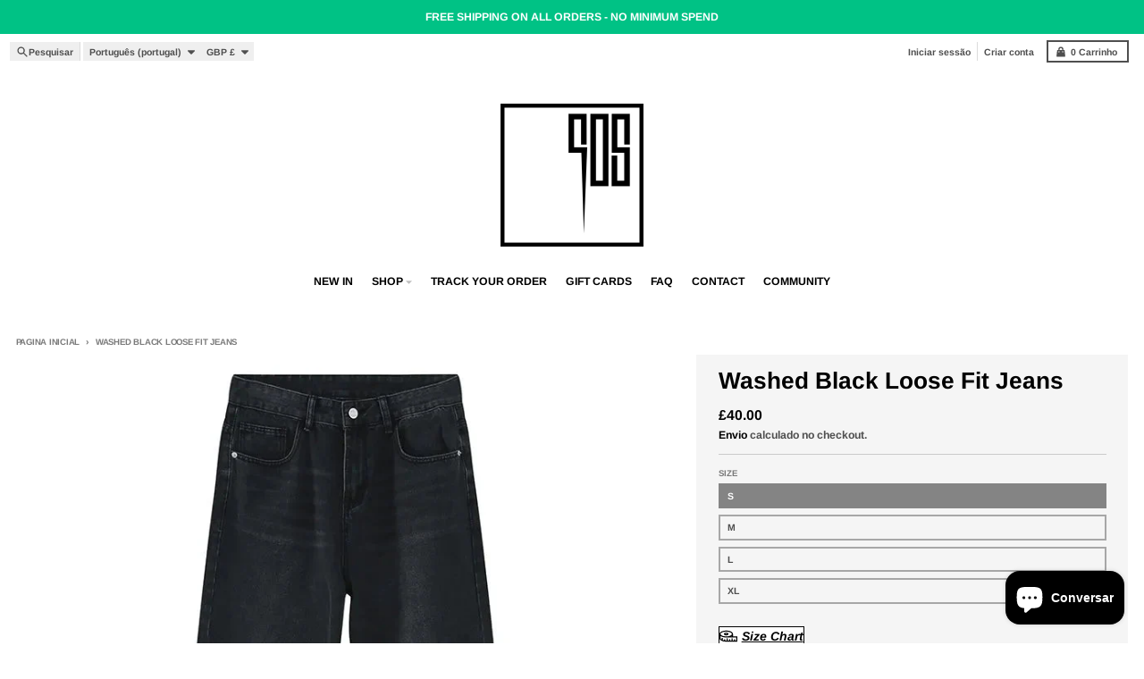

--- FILE ---
content_type: text/html; charset=utf-8
request_url: https://thestreetsofseoul.com/pt/products/washed-black-loose-fit-jeans
body_size: 53564
content:
<!doctype html>
<html class="no-js"
  lang="pt-PT"
  dir="ltr"
  
>
  <head>
    <meta charset="utf-8">
    <meta http-equiv="X-UA-Compatible" content="IE=edge">
    <meta name="viewport" content="width=device-width,initial-scale=1">
    <meta name="theme-color" content="#000000">
    <link rel="canonical" href="https://thestreetsofseoul.com/pt/products/washed-black-loose-fit-jeans"><link rel="preconnect" href="https://fonts.shopifycdn.com" crossorigin><script async crossorigin fetchpriority="high" src="/cdn/shopifycloud/importmap-polyfill/es-modules-shim.2.4.0.js"></script>
<script type="importmap">
{
  "imports": {
    "components/cart-agreement": "//thestreetsofseoul.com/cdn/shop/t/15/assets/cart-agreement.js?v=167239857181412162501764180236",
    "components/cart-discount": "//thestreetsofseoul.com/cdn/shop/t/15/assets/cart-discount.js?v=60197003633255347831764180236",
    "components/cart-drawer": "//thestreetsofseoul.com/cdn/shop/t/15/assets/cart-drawer.js?v=164129680141917736511764180236",
    "components/cart-drawer-items": "//thestreetsofseoul.com/cdn/shop/t/15/assets/cart-drawer-items.js?v=31327834629315868941764180236",
    "components/cart-items": "//thestreetsofseoul.com/cdn/shop/t/15/assets/cart-items.js?v=141966329682371576111764180236",
    "components/cart-note": "//thestreetsofseoul.com/cdn/shop/t/15/assets/cart-note.js?v=76200490911461506611764180236",
    "components/cart-notification": "//thestreetsofseoul.com/cdn/shop/t/15/assets/cart-notification.js?v=6558809016176608711764180236",
    "components/cart-remove-button": "//thestreetsofseoul.com/cdn/shop/t/15/assets/cart-remove-button.js?v=150604536884164798081764180236",
    "components/collection-drawer": "//thestreetsofseoul.com/cdn/shop/t/15/assets/collection-drawer.js?v=69589782914113840151764180236",
    "components/collection-slider-component": "//thestreetsofseoul.com/cdn/shop/t/15/assets/collection-slider-component.js?v=56446251419052591951764180236",
    "components/collection-sort": "//thestreetsofseoul.com/cdn/shop/t/15/assets/collection-sort.js?v=174564436997220731601764180236",
    "components/disclosure-form": "//thestreetsofseoul.com/cdn/shop/t/15/assets/disclosure-form.js?v=115418443930130959701764180236",
    "components/disclosure-item": "//thestreetsofseoul.com/cdn/shop/t/15/assets/disclosure-item.js?v=132517378937107280641764180236",
    "components/disclosure-menu": "//thestreetsofseoul.com/cdn/shop/t/15/assets/disclosure-menu.js?v=79763266821677663251764180236",
    "components/filter-button": "//thestreetsofseoul.com/cdn/shop/t/15/assets/filter-button.js?v=131073634174938851481764180236",
    "components/filter-remove": "//thestreetsofseoul.com/cdn/shop/t/15/assets/filter-remove.js?v=132919914925816435871764180236",
    "components/gift-card-recipient": "//thestreetsofseoul.com/cdn/shop/t/15/assets/gift-card-recipient.js?v=72568388049983170981764180236",
    "components/header-section": "//thestreetsofseoul.com/cdn/shop/t/15/assets/header-section.js?v=12638157308396073911764180236",
    "components/header-top-section": "//thestreetsofseoul.com/cdn/shop/t/15/assets/header-top-section.js?v=176990514786159330261764180236",
    "components/looks-item": "//thestreetsofseoul.com/cdn/shop/t/15/assets/looks-item.js?v=113148507884085047671764180236",
    "components/map-object": "//thestreetsofseoul.com/cdn/shop/t/15/assets/map-object.js?v=73586935793077694291764180236",
    "components/media-slideshow": "//thestreetsofseoul.com/cdn/shop/t/15/assets/media-slideshow.js?v=69405338222088241801764180236",
    "components/modal-predictive-search": "//thestreetsofseoul.com/cdn/shop/t/15/assets/modal-predictive-search.js?v=165015635035277537091764180236",
    "components/password-modal": "//thestreetsofseoul.com/cdn/shop/t/15/assets/password-modal.js?v=78560908955236035351764180236",
    "components/pickup-availability": "//thestreetsofseoul.com/cdn/shop/t/15/assets/pickup-availability.js?v=57859520205103608471764180236",
    "components/pickup-availability-drawer": "//thestreetsofseoul.com/cdn/shop/t/15/assets/pickup-availability-drawer.js?v=4554598758359931051764180236",
    "components/popup-modal": "//thestreetsofseoul.com/cdn/shop/t/15/assets/popup-modal.js?v=42297476681901863851764180236",
    "components/predictive-search": "//thestreetsofseoul.com/cdn/shop/t/15/assets/predictive-search.js?v=111461204983780658641764180236",
    "components/product-card": "//thestreetsofseoul.com/cdn/shop/t/15/assets/product-card.js?v=175910880441109325121764180236",
    "components/product-details-modal": "//thestreetsofseoul.com/cdn/shop/t/15/assets/product-details-modal.js?v=114762301379205809131764180236",
    "components/product-form": "//thestreetsofseoul.com/cdn/shop/t/15/assets/product-form.js?v=41284858857310940651764180236",
    "components/product-model": "//thestreetsofseoul.com/cdn/shop/t/15/assets/product-model.js?v=24093562005154662591764180236",
    "components/product-recommendations": "//thestreetsofseoul.com/cdn/shop/t/15/assets/product-recommendations.js?v=21901023896461974381764180236",
    "components/promo-section": "//thestreetsofseoul.com/cdn/shop/t/15/assets/promo-section.js?v=69263269702463381351764180236",
    "components/quantity-select": "//thestreetsofseoul.com/cdn/shop/t/15/assets/quantity-select.js?v=13464306760327721431764180236",
    "components/slideshow-component": "//thestreetsofseoul.com/cdn/shop/t/15/assets/slideshow-component.js?v=102328192735069646401764180236",
    "components/swatch-radios": "//thestreetsofseoul.com/cdn/shop/t/15/assets/swatch-radios.js?v=154797058231753460161764180236",
    "components/testimonials-component": "//thestreetsofseoul.com/cdn/shop/t/15/assets/testimonials-component.js?v=135369977917461195041764180236",
    "components/variant-radios": "//thestreetsofseoul.com/cdn/shop/t/15/assets/variant-radios.js?v=149392172188973618671764180236",
    "components/variant-selects": "//thestreetsofseoul.com/cdn/shop/t/15/assets/variant-selects.js?v=45570499390740831121764180236",
    "components/video-background": "//thestreetsofseoul.com/cdn/shop/t/15/assets/video-background.js?v=56955393699333596111764180236",
    "components/video-background-object": "//thestreetsofseoul.com/cdn/shop/t/15/assets/video-background-object.js?v=184236180322673200241764180236",
    "components/video-object": "//thestreetsofseoul.com/cdn/shop/t/15/assets/video-object.js?v=108130869544465210471764180236",
    "general/customers": "//thestreetsofseoul.com/cdn/shop/t/15/assets/customers.js?v=8832344143998240901764180236",
    "general/main": "//thestreetsofseoul.com/cdn/shop/t/15/assets/main.js?v=85229773731255931641764180236",
    "helpers/customer-address": "//thestreetsofseoul.com/cdn/shop/t/15/assets/customer-address.js?v=112364926177382173411764180236",
    "helpers/shopify-common": "//thestreetsofseoul.com/cdn/shop/t/15/assets/shopify-common.js?v=19821472356051728981764180236",
    "main/modulepreload-polyfill": "//thestreetsofseoul.com/cdn/shop/t/15/assets/modulepreload-polyfill.js?v=19377221807360828741764180236",
    "vendors/focus-trap.esm": "//thestreetsofseoul.com/cdn/shop/t/15/assets/focus-trap.esm.js?v=163201744122638342011764180236",
    "vendors/index.es": "//thestreetsofseoul.com/cdn/shop/t/15/assets/index.es.js?v=105942668975288713691764180236",
    "vendors/index.esm": "//thestreetsofseoul.com/cdn/shop/t/15/assets/index.esm.js?v=113878513784045422051764180236",
    "vendors/js.cookie": "//thestreetsofseoul.com/cdn/shop/t/15/assets/js.cookie.js?v=107371116917486734681764180236",
    "vendors/splide.esm": "//thestreetsofseoul.com/cdn/shop/t/15/assets/splide.esm.js?v=78394215576478640511764180236",
    "vendors/vidim": "//thestreetsofseoul.com/cdn/shop/t/15/assets/vidim.js?v=136103658296401598581764180236"
  }
}
</script><script>
  window.theme = {
    shopUrl: 'https://thestreetsofseoul.com',
    routes: {
      root_url: '/pt',
      account_url: '/pt/account',
      account_login_url: 'https://thestreetsofseoul.com/customer_authentication/redirect?locale=pt-PT&region_country=GB',
      account_logout_url: '/pt/account/logout',
      account_recover_url: '/pt/account/recover',
      account_register_url: 'https://account.thestreetsofseoul.com?locale=pt-PT',
      account_addresses_url: '/pt/account/addresses',
      collections_url: '/pt/collections',
      all_products_collection_url: '/pt/collections/all',
      search_url: '/pt/search',
      cart_url: '/pt/cart',
      cart_update_url: '/pt/cart/update',
      cart_add_url: '/pt/cart/add',
      cart_change_url: '/pt/cart/change',
      cart_clear_url: '/pt/cart/clear',
      product_recommendations_url: '/pt/recommendations/products',
      predictive_search_url: '/pt/search/suggest'
    },
    info: { name: 'District' },
    strings: {
      addToCart: `Adicionar ao carrinho`,
      preOrder: `Pré-encomenda`,
      soldOut: `Esgotado`,
      unavailable: `Indisponível`,
      addressError: `Erro procurando esse endereço`,
      addressNoResults: `Nenhum resultado para esse endereço`,
      addressQueryLimit: `Você excedeu o limite de uso da API do Google. Considere fazer upgrade para um <a href="https://developers.google.com/maps/premium/usage-limits">Plano Premium</a> .`,
      authError: `Ocorreu um problema ao autenticar sua conta do Google Maps.`,
      unitPrice: `Preço unitário`,
      unitPriceSeparator: `por`,
      previous: `Diapositivo anterior`,
      next: `Diapositivo seguinte`,
    },
    cartStrings: {
      error: `Ocorreu um erro ao atualizar o seu carrinho. Tente novamente.`,
      quantityError: `Você só pode adicionar [quantity] deste item ao seu carrinho.`,
      discountApplied: `Código de desconto aplicado`,
      discountRemoved: `Código de desconto removido`,
      discountAlreadyApplied: `Código de desconto já está aplicado`,
      discountInvalid: `Código de desconto é inválido ou não aplicável`,
      discountApplyError: `Não é possível aplicar código de desconto`,
      discountRemoveError: `Não é possível remover código de desconto`,
      discountApplyFailed: `Falha ao aplicar desconto`,
      discountRemoveFailed: `Falha ao remover desconto`,
    },
    accessiblityStrings: {
      giftCardRecipientExpanded: `Formulário de destinatário do vale-presente expan`,
      giftCardRecipientCollapsed: `Formulário do destinatário do vale-presente fechado`,
    },
    settings: {
      cartType: 'drawer'
    },
    pageType: `product`,
    customer: false,
    moneyFormat: "£{{amount}}",
    ajaxCartEnable: true,
    cartData: {"note":null,"attributes":{},"original_total_price":0,"total_price":0,"total_discount":0,"total_weight":0.0,"item_count":0,"items":[],"requires_shipping":false,"currency":"GBP","items_subtotal_price":0,"cart_level_discount_applications":[],"checkout_charge_amount":0},
    mobileBreakpoint: 768,
    packages: [],
    market: "gb",
  };
  // Publish / Subscribe
  const PUB_SUB_EVENTS = {
    cartUpdate: 'cart-update',
    quantityUpdate: 'quantity-update',
    variantChange: 'variant-change',
    cartError: 'cart-error',
    sectionRefreshed: 'section-refreshed',
  };
  const SECTION_REFRESHED_RESOURCE_TYPE = {
    product: 'product'
  }
  let subscribers = {};

  function subscribe(eventName, callback) {
    if (subscribers[eventName] === undefined) {
      subscribers[eventName] = [];
    }

    subscribers[eventName] = [...subscribers[eventName], callback];

    return function unsubscribe() {
      subscribers[eventName] = subscribers[eventName].filter((cb) => {
        return cb !== callback;
      });
    };
  }

  function publish(eventName, data) {
    if (subscribers[eventName]) {
      subscribers[eventName].forEach((callback) => {
        callback(data);
      });
    }
  }
  document.documentElement.className = document.documentElement.className.replace('no-js', 'js');
</script>


  <script src="//thestreetsofseoul.com/cdn/shop/t/15/assets/main.js?v=85229773731255931641764180236" type="module" crossorigin="anonymous"></script>
  <link rel="modulepreload" href="//thestreetsofseoul.com/cdn/shop/t/15/assets/modulepreload-polyfill.js?v=19377221807360828741764180236" crossorigin="anonymous">

<link rel="apple-touch-icon" sizes="180x180" href="//thestreetsofseoul.com/cdn/shop/files/STREETS_OF_SEOUL-05_6cb7f5a6-9d4c-4315-a72b-802b92674aa1.png?crop=center&height=180&v=1758722971&width=180">
      <link rel="icon" type="image/png" href="//thestreetsofseoul.com/cdn/shop/files/STREETS_OF_SEOUL-05_6cb7f5a6-9d4c-4315-a72b-802b92674aa1.png?crop=center&height=32&v=1758722971&width=32"><title>Washed Black Loose Fit Jeans | Streets of Seoul | Men&#39;s Korean Style Fashion</title><meta name="description" content="Washed Black Loose Fit Jeans These stylish Washed Black Loose Fit Jeans make a statement with their timeless straight leg design. Crafted from washed denim, they feature a button fly fastening, as well as front and back pockets and belt loops for a polished look. Delivering premium quality and comfort, these jeans are "><meta property="og:site_name" content="The Streets of Seoul">
<meta property="og:url" content="https://thestreetsofseoul.com/pt/products/washed-black-loose-fit-jeans">
<meta property="og:title" content="Washed Black Loose Fit Jeans | Streets of Seoul | Men&#39;s Korean Style Fashion">
<meta property="og:type" content="product">
<meta property="og:description" content="Washed Black Loose Fit Jeans These stylish Washed Black Loose Fit Jeans make a statement with their timeless straight leg design. Crafted from washed denim, they feature a button fly fastening, as well as front and back pockets and belt loops for a polished look. Delivering premium quality and comfort, these jeans are "><meta property="og:image" content="http://thestreetsofseoul.com/cdn/shop/files/Washed-Black-Loose-Fit-Jeans-thestreetsofseoul-korean-street-style-minimal-streetwear-k-style-kstyle-mens-affordable-clothing.jpg?v=1696433585">
  <meta property="og:image:secure_url" content="https://thestreetsofseoul.com/cdn/shop/files/Washed-Black-Loose-Fit-Jeans-thestreetsofseoul-korean-street-style-minimal-streetwear-k-style-kstyle-mens-affordable-clothing.jpg?v=1696433585">
  <meta property="og:image:width" content="732">
  <meta property="og:image:height" content="908"><meta property="og:price:amount" content="40.00">
  <meta property="og:price:currency" content="GBP"><meta name="twitter:card" content="summary_large_image">
<meta name="twitter:title" content="Washed Black Loose Fit Jeans | Streets of Seoul | Men&#39;s Korean Style Fashion">
<meta name="twitter:description" content="Washed Black Loose Fit Jeans These stylish Washed Black Loose Fit Jeans make a statement with their timeless straight leg design. Crafted from washed denim, they feature a button fly fastening, as well as front and back pockets and belt loops for a polished look. Delivering premium quality and comfort, these jeans are ">
<script>window.performance && window.performance.mark && window.performance.mark('shopify.content_for_header.start');</script><meta name="facebook-domain-verification" content="gz6derz1rckau24bn87kr17ke4d0it">
<meta id="shopify-digital-wallet" name="shopify-digital-wallet" content="/58156712131/digital_wallets/dialog">
<meta name="shopify-checkout-api-token" content="9b20e6c170e8d064a3d7c23c3ce8a766">
<meta id="in-context-paypal-metadata" data-shop-id="58156712131" data-venmo-supported="false" data-environment="production" data-locale="en_US" data-paypal-v4="true" data-currency="GBP">
<link rel="alternate" hreflang="x-default" href="https://thestreetsofseoul.com/products/washed-black-loose-fit-jeans">
<link rel="alternate" hreflang="en" href="https://thestreetsofseoul.com/products/washed-black-loose-fit-jeans">
<link rel="alternate" hreflang="de" href="https://thestreetsofseoul.com/de/products/washed-black-loose-fit-jeans">
<link rel="alternate" hreflang="es" href="https://thestreetsofseoul.com/es/products/washed-black-loose-fit-jeans">
<link rel="alternate" hreflang="fr" href="https://thestreetsofseoul.com/fr/products/washed-black-loose-fit-jeans">
<link rel="alternate" hreflang="pt" href="https://thestreetsofseoul.com/pt/products/washed-black-loose-fit-jeans">
<link rel="alternate" hreflang="pt-PT" href="https://thestreetsofseoul.com/pt-pt/products/washed-black-loose-fit-jeans">
<link rel="alternate" type="application/json+oembed" href="https://thestreetsofseoul.com/pt/products/washed-black-loose-fit-jeans.oembed">
<script async="async" src="/checkouts/internal/preloads.js?locale=pt-GB"></script>
<link rel="preconnect" href="https://shop.app" crossorigin="anonymous">
<script async="async" src="https://shop.app/checkouts/internal/preloads.js?locale=pt-GB&shop_id=58156712131" crossorigin="anonymous"></script>
<script id="apple-pay-shop-capabilities" type="application/json">{"shopId":58156712131,"countryCode":"GB","currencyCode":"GBP","merchantCapabilities":["supports3DS"],"merchantId":"gid:\/\/shopify\/Shop\/58156712131","merchantName":"The Streets of Seoul","requiredBillingContactFields":["postalAddress","email"],"requiredShippingContactFields":["postalAddress","email"],"shippingType":"shipping","supportedNetworks":["visa","maestro","masterCard","amex","discover","elo"],"total":{"type":"pending","label":"The Streets of Seoul","amount":"1.00"},"shopifyPaymentsEnabled":true,"supportsSubscriptions":true}</script>
<script id="shopify-features" type="application/json">{"accessToken":"9b20e6c170e8d064a3d7c23c3ce8a766","betas":["rich-media-storefront-analytics"],"domain":"thestreetsofseoul.com","predictiveSearch":true,"shopId":58156712131,"locale":"pt-pt"}</script>
<script>var Shopify = Shopify || {};
Shopify.shop = "thestreetsofseoul.myshopify.com";
Shopify.locale = "pt-PT";
Shopify.currency = {"active":"GBP","rate":"1.0"};
Shopify.country = "GB";
Shopify.theme = {"name":"BFCM 25","id":187869168000,"schema_name":"District","schema_version":"7.1.0","theme_store_id":735,"role":"main"};
Shopify.theme.handle = "null";
Shopify.theme.style = {"id":null,"handle":null};
Shopify.cdnHost = "thestreetsofseoul.com/cdn";
Shopify.routes = Shopify.routes || {};
Shopify.routes.root = "/pt/";</script>
<script type="module">!function(o){(o.Shopify=o.Shopify||{}).modules=!0}(window);</script>
<script>!function(o){function n(){var o=[];function n(){o.push(Array.prototype.slice.apply(arguments))}return n.q=o,n}var t=o.Shopify=o.Shopify||{};t.loadFeatures=n(),t.autoloadFeatures=n()}(window);</script>
<script>
  window.ShopifyPay = window.ShopifyPay || {};
  window.ShopifyPay.apiHost = "shop.app\/pay";
  window.ShopifyPay.redirectState = null;
</script>
<script id="shop-js-analytics" type="application/json">{"pageType":"product"}</script>
<script defer="defer" async type="module" src="//thestreetsofseoul.com/cdn/shopifycloud/shop-js/modules/v2/client.init-shop-cart-sync_BQuDLUGT.pt-PT.esm.js"></script>
<script defer="defer" async type="module" src="//thestreetsofseoul.com/cdn/shopifycloud/shop-js/modules/v2/chunk.common_XemvIlbK.esm.js"></script>
<script type="module">
  await import("//thestreetsofseoul.com/cdn/shopifycloud/shop-js/modules/v2/client.init-shop-cart-sync_BQuDLUGT.pt-PT.esm.js");
await import("//thestreetsofseoul.com/cdn/shopifycloud/shop-js/modules/v2/chunk.common_XemvIlbK.esm.js");

  window.Shopify.SignInWithShop?.initShopCartSync?.({"fedCMEnabled":true,"windoidEnabled":true});

</script>
<script defer="defer" async type="module" src="//thestreetsofseoul.com/cdn/shopifycloud/shop-js/modules/v2/client.payment-terms_DkN74MIK.pt-PT.esm.js"></script>
<script defer="defer" async type="module" src="//thestreetsofseoul.com/cdn/shopifycloud/shop-js/modules/v2/chunk.common_XemvIlbK.esm.js"></script>
<script defer="defer" async type="module" src="//thestreetsofseoul.com/cdn/shopifycloud/shop-js/modules/v2/chunk.modal_CuaCdCZd.esm.js"></script>
<script type="module">
  await import("//thestreetsofseoul.com/cdn/shopifycloud/shop-js/modules/v2/client.payment-terms_DkN74MIK.pt-PT.esm.js");
await import("//thestreetsofseoul.com/cdn/shopifycloud/shop-js/modules/v2/chunk.common_XemvIlbK.esm.js");
await import("//thestreetsofseoul.com/cdn/shopifycloud/shop-js/modules/v2/chunk.modal_CuaCdCZd.esm.js");

  
</script>
<script>
  window.Shopify = window.Shopify || {};
  if (!window.Shopify.featureAssets) window.Shopify.featureAssets = {};
  window.Shopify.featureAssets['shop-js'] = {"shop-cart-sync":["modules/v2/client.shop-cart-sync_CVOiRD2s.pt-PT.esm.js","modules/v2/chunk.common_XemvIlbK.esm.js"],"init-fed-cm":["modules/v2/client.init-fed-cm_By1WZ9Au.pt-PT.esm.js","modules/v2/chunk.common_XemvIlbK.esm.js"],"shop-button":["modules/v2/client.shop-button_hg92yUDu.pt-PT.esm.js","modules/v2/chunk.common_XemvIlbK.esm.js"],"init-windoid":["modules/v2/client.init-windoid_Bwc3YUtu.pt-PT.esm.js","modules/v2/chunk.common_XemvIlbK.esm.js"],"shop-cash-offers":["modules/v2/client.shop-cash-offers_BKelJ3tP.pt-PT.esm.js","modules/v2/chunk.common_XemvIlbK.esm.js","modules/v2/chunk.modal_CuaCdCZd.esm.js"],"shop-toast-manager":["modules/v2/client.shop-toast-manager_Ap3nNsYQ.pt-PT.esm.js","modules/v2/chunk.common_XemvIlbK.esm.js"],"init-shop-email-lookup-coordinator":["modules/v2/client.init-shop-email-lookup-coordinator_BDzLsKmI.pt-PT.esm.js","modules/v2/chunk.common_XemvIlbK.esm.js"],"pay-button":["modules/v2/client.pay-button_DmQmWqQQ.pt-PT.esm.js","modules/v2/chunk.common_XemvIlbK.esm.js"],"avatar":["modules/v2/client.avatar_BTnouDA3.pt-PT.esm.js"],"init-shop-cart-sync":["modules/v2/client.init-shop-cart-sync_BQuDLUGT.pt-PT.esm.js","modules/v2/chunk.common_XemvIlbK.esm.js"],"shop-login-button":["modules/v2/client.shop-login-button_D0ro5RX3.pt-PT.esm.js","modules/v2/chunk.common_XemvIlbK.esm.js","modules/v2/chunk.modal_CuaCdCZd.esm.js"],"init-customer-accounts-sign-up":["modules/v2/client.init-customer-accounts-sign-up_eMxdLAxg.pt-PT.esm.js","modules/v2/client.shop-login-button_D0ro5RX3.pt-PT.esm.js","modules/v2/chunk.common_XemvIlbK.esm.js","modules/v2/chunk.modal_CuaCdCZd.esm.js"],"init-shop-for-new-customer-accounts":["modules/v2/client.init-shop-for-new-customer-accounts_DkSuOSZN.pt-PT.esm.js","modules/v2/client.shop-login-button_D0ro5RX3.pt-PT.esm.js","modules/v2/chunk.common_XemvIlbK.esm.js","modules/v2/chunk.modal_CuaCdCZd.esm.js"],"init-customer-accounts":["modules/v2/client.init-customer-accounts_2Nkrjhnt.pt-PT.esm.js","modules/v2/client.shop-login-button_D0ro5RX3.pt-PT.esm.js","modules/v2/chunk.common_XemvIlbK.esm.js","modules/v2/chunk.modal_CuaCdCZd.esm.js"],"shop-follow-button":["modules/v2/client.shop-follow-button_BxF8ZEat.pt-PT.esm.js","modules/v2/chunk.common_XemvIlbK.esm.js","modules/v2/chunk.modal_CuaCdCZd.esm.js"],"lead-capture":["modules/v2/client.lead-capture_xq_Vyc0s.pt-PT.esm.js","modules/v2/chunk.common_XemvIlbK.esm.js","modules/v2/chunk.modal_CuaCdCZd.esm.js"],"checkout-modal":["modules/v2/client.checkout-modal_7Y5lYj0X.pt-PT.esm.js","modules/v2/chunk.common_XemvIlbK.esm.js","modules/v2/chunk.modal_CuaCdCZd.esm.js"],"shop-login":["modules/v2/client.shop-login_ziSJvnDP.pt-PT.esm.js","modules/v2/chunk.common_XemvIlbK.esm.js","modules/v2/chunk.modal_CuaCdCZd.esm.js"],"payment-terms":["modules/v2/client.payment-terms_DkN74MIK.pt-PT.esm.js","modules/v2/chunk.common_XemvIlbK.esm.js","modules/v2/chunk.modal_CuaCdCZd.esm.js"]};
</script>
<script>(function() {
  var isLoaded = false;
  function asyncLoad() {
    if (isLoaded) return;
    isLoaded = true;
    var urls = ["https:\/\/cdncozyantitheft.addons.business\/js\/script_tags\/thestreetsofseoul\/ztx4diD68bLRkfrHLsgCZ3gkOGV8ihQM.js?shop=thestreetsofseoul.myshopify.com","https:\/\/shopifyapp.rontar.com\/ScriptTags\/onlinestore.js?advId=33620\u0026audienceId=fe24a79b-89f5-45a1-b19e-b0f41f1194a1\u0026priceId=13757\u0026shop=thestreetsofseoul.myshopify.com","https:\/\/static.2-b.io\/se\/2022\/09\/loader.61f6e8.js?shop=thestreetsofseoul.myshopify.com","\/\/cdn.shopify.com\/proxy\/cdd4f746012c1c3deb08b77e4a5f4c7f1fa1355cec75badf092919ddb3f961db\/static.cdn.printful.com\/static\/js\/external\/shopify-product-customizer.js?v=0.28\u0026shop=thestreetsofseoul.myshopify.com\u0026sp-cache-control=cHVibGljLCBtYXgtYWdlPTkwMA"];
    for (var i = 0; i < urls.length; i++) {
      var s = document.createElement('script');
      s.type = 'text/javascript';
      s.async = true;
      s.src = urls[i];
      var x = document.getElementsByTagName('script')[0];
      x.parentNode.insertBefore(s, x);
    }
  };
  if(window.attachEvent) {
    window.attachEvent('onload', asyncLoad);
  } else {
    window.addEventListener('load', asyncLoad, false);
  }
})();</script>
<script id="__st">var __st={"a":58156712131,"offset":0,"reqid":"706206f4-2ace-4b37-9686-dfeeb55c40a0-1768969600","pageurl":"thestreetsofseoul.com\/pt\/products\/washed-black-loose-fit-jeans","u":"e5e76cd5ab42","p":"product","rtyp":"product","rid":8828506898754};</script>
<script>window.ShopifyPaypalV4VisibilityTracking = true;</script>
<script id="captcha-bootstrap">!function(){'use strict';const t='contact',e='account',n='new_comment',o=[[t,t],['blogs',n],['comments',n],[t,'customer']],c=[[e,'customer_login'],[e,'guest_login'],[e,'recover_customer_password'],[e,'create_customer']],r=t=>t.map((([t,e])=>`form[action*='/${t}']:not([data-nocaptcha='true']) input[name='form_type'][value='${e}']`)).join(','),a=t=>()=>t?[...document.querySelectorAll(t)].map((t=>t.form)):[];function s(){const t=[...o],e=r(t);return a(e)}const i='password',u='form_key',d=['recaptcha-v3-token','g-recaptcha-response','h-captcha-response',i],f=()=>{try{return window.sessionStorage}catch{return}},m='__shopify_v',_=t=>t.elements[u];function p(t,e,n=!1){try{const o=window.sessionStorage,c=JSON.parse(o.getItem(e)),{data:r}=function(t){const{data:e,action:n}=t;return t[m]||n?{data:e,action:n}:{data:t,action:n}}(c);for(const[e,n]of Object.entries(r))t.elements[e]&&(t.elements[e].value=n);n&&o.removeItem(e)}catch(o){console.error('form repopulation failed',{error:o})}}const l='form_type',E='cptcha';function T(t){t.dataset[E]=!0}const w=window,h=w.document,L='Shopify',v='ce_forms',y='captcha';let A=!1;((t,e)=>{const n=(g='f06e6c50-85a8-45c8-87d0-21a2b65856fe',I='https://cdn.shopify.com/shopifycloud/storefront-forms-hcaptcha/ce_storefront_forms_captcha_hcaptcha.v1.5.2.iife.js',D={infoText:'Protegido por hCaptcha',privacyText:'Privacidade',termsText:'Termos'},(t,e,n)=>{const o=w[L][v],c=o.bindForm;if(c)return c(t,g,e,D).then(n);var r;o.q.push([[t,g,e,D],n]),r=I,A||(h.body.append(Object.assign(h.createElement('script'),{id:'captcha-provider',async:!0,src:r})),A=!0)});var g,I,D;w[L]=w[L]||{},w[L][v]=w[L][v]||{},w[L][v].q=[],w[L][y]=w[L][y]||{},w[L][y].protect=function(t,e){n(t,void 0,e),T(t)},Object.freeze(w[L][y]),function(t,e,n,w,h,L){const[v,y,A,g]=function(t,e,n){const i=e?o:[],u=t?c:[],d=[...i,...u],f=r(d),m=r(i),_=r(d.filter((([t,e])=>n.includes(e))));return[a(f),a(m),a(_),s()]}(w,h,L),I=t=>{const e=t.target;return e instanceof HTMLFormElement?e:e&&e.form},D=t=>v().includes(t);t.addEventListener('submit',(t=>{const e=I(t);if(!e)return;const n=D(e)&&!e.dataset.hcaptchaBound&&!e.dataset.recaptchaBound,o=_(e),c=g().includes(e)&&(!o||!o.value);(n||c)&&t.preventDefault(),c&&!n&&(function(t){try{if(!f())return;!function(t){const e=f();if(!e)return;const n=_(t);if(!n)return;const o=n.value;o&&e.removeItem(o)}(t);const e=Array.from(Array(32),(()=>Math.random().toString(36)[2])).join('');!function(t,e){_(t)||t.append(Object.assign(document.createElement('input'),{type:'hidden',name:u})),t.elements[u].value=e}(t,e),function(t,e){const n=f();if(!n)return;const o=[...t.querySelectorAll(`input[type='${i}']`)].map((({name:t})=>t)),c=[...d,...o],r={};for(const[a,s]of new FormData(t).entries())c.includes(a)||(r[a]=s);n.setItem(e,JSON.stringify({[m]:1,action:t.action,data:r}))}(t,e)}catch(e){console.error('failed to persist form',e)}}(e),e.submit())}));const S=(t,e)=>{t&&!t.dataset[E]&&(n(t,e.some((e=>e===t))),T(t))};for(const o of['focusin','change'])t.addEventListener(o,(t=>{const e=I(t);D(e)&&S(e,y())}));const B=e.get('form_key'),M=e.get(l),P=B&&M;t.addEventListener('DOMContentLoaded',(()=>{const t=y();if(P)for(const e of t)e.elements[l].value===M&&p(e,B);[...new Set([...A(),...v().filter((t=>'true'===t.dataset.shopifyCaptcha))])].forEach((e=>S(e,t)))}))}(h,new URLSearchParams(w.location.search),n,t,e,['guest_login'])})(!0,!0)}();</script>
<script integrity="sha256-4kQ18oKyAcykRKYeNunJcIwy7WH5gtpwJnB7kiuLZ1E=" data-source-attribution="shopify.loadfeatures" defer="defer" src="//thestreetsofseoul.com/cdn/shopifycloud/storefront/assets/storefront/load_feature-a0a9edcb.js" crossorigin="anonymous"></script>
<script crossorigin="anonymous" defer="defer" src="//thestreetsofseoul.com/cdn/shopifycloud/storefront/assets/shopify_pay/storefront-65b4c6d7.js?v=20250812"></script>
<script data-source-attribution="shopify.dynamic_checkout.dynamic.init">var Shopify=Shopify||{};Shopify.PaymentButton=Shopify.PaymentButton||{isStorefrontPortableWallets:!0,init:function(){window.Shopify.PaymentButton.init=function(){};var t=document.createElement("script");t.src="https://thestreetsofseoul.com/cdn/shopifycloud/portable-wallets/latest/portable-wallets.pt-pt.js",t.type="module",document.head.appendChild(t)}};
</script>
<script data-source-attribution="shopify.dynamic_checkout.buyer_consent">
  function portableWalletsHideBuyerConsent(e){var t=document.getElementById("shopify-buyer-consent"),n=document.getElementById("shopify-subscription-policy-button");t&&n&&(t.classList.add("hidden"),t.setAttribute("aria-hidden","true"),n.removeEventListener("click",e))}function portableWalletsShowBuyerConsent(e){var t=document.getElementById("shopify-buyer-consent"),n=document.getElementById("shopify-subscription-policy-button");t&&n&&(t.classList.remove("hidden"),t.removeAttribute("aria-hidden"),n.addEventListener("click",e))}window.Shopify?.PaymentButton&&(window.Shopify.PaymentButton.hideBuyerConsent=portableWalletsHideBuyerConsent,window.Shopify.PaymentButton.showBuyerConsent=portableWalletsShowBuyerConsent);
</script>
<script>
  function portableWalletsCleanup(e){e&&e.src&&console.error("Failed to load portable wallets script "+e.src);var t=document.querySelectorAll("shopify-accelerated-checkout .shopify-payment-button__skeleton, shopify-accelerated-checkout-cart .wallet-cart-button__skeleton"),e=document.getElementById("shopify-buyer-consent");for(let e=0;e<t.length;e++)t[e].remove();e&&e.remove()}function portableWalletsNotLoadedAsModule(e){e instanceof ErrorEvent&&"string"==typeof e.message&&e.message.includes("import.meta")&&"string"==typeof e.filename&&e.filename.includes("portable-wallets")&&(window.removeEventListener("error",portableWalletsNotLoadedAsModule),window.Shopify.PaymentButton.failedToLoad=e,"loading"===document.readyState?document.addEventListener("DOMContentLoaded",window.Shopify.PaymentButton.init):window.Shopify.PaymentButton.init())}window.addEventListener("error",portableWalletsNotLoadedAsModule);
</script>

<script type="module" src="https://thestreetsofseoul.com/cdn/shopifycloud/portable-wallets/latest/portable-wallets.pt-pt.js" onError="portableWalletsCleanup(this)" crossorigin="anonymous"></script>
<script nomodule>
  document.addEventListener("DOMContentLoaded", portableWalletsCleanup);
</script>

<script id='scb4127' type='text/javascript' async='' src='https://thestreetsofseoul.com/cdn/shopifycloud/privacy-banner/storefront-banner.js'></script><link id="shopify-accelerated-checkout-styles" rel="stylesheet" media="screen" href="https://thestreetsofseoul.com/cdn/shopifycloud/portable-wallets/latest/accelerated-checkout-backwards-compat.css" crossorigin="anonymous">
<style id="shopify-accelerated-checkout-cart">
        #shopify-buyer-consent {
  margin-top: 1em;
  display: inline-block;
  width: 100%;
}

#shopify-buyer-consent.hidden {
  display: none;
}

#shopify-subscription-policy-button {
  background: none;
  border: none;
  padding: 0;
  text-decoration: underline;
  font-size: inherit;
  cursor: pointer;
}

#shopify-subscription-policy-button::before {
  box-shadow: none;
}

      </style>

<script>window.performance && window.performance.mark && window.performance.mark('shopify.content_for_header.end');</script>
<style data-shopify>
@font-face {
  font-family: Arimo;
  font-weight: 700;
  font-style: normal;
  font-display: swap;
  src: url("//thestreetsofseoul.com/cdn/fonts/arimo/arimo_n7.1d2d0638e6a1228d86beb0e10006e3280ccb2d04.woff2") format("woff2"),
       url("//thestreetsofseoul.com/cdn/fonts/arimo/arimo_n7.f4b9139e8eac4a17b38b8707044c20f54c3be479.woff") format("woff");
}
@font-face {
  font-family: Arimo;
  font-weight: 700;
  font-style: italic;
  font-display: swap;
  src: url("//thestreetsofseoul.com/cdn/fonts/arimo/arimo_i7.b9f09537c29041ec8d51f8cdb7c9b8e4f1f82cb1.woff2") format("woff2"),
       url("//thestreetsofseoul.com/cdn/fonts/arimo/arimo_i7.ec659fc855f754fd0b1bd052e606bba1058f73da.woff") format("woff");
}
@font-face {
  font-family: Arimo;
  font-weight: 700;
  font-style: normal;
  font-display: swap;
  src: url("//thestreetsofseoul.com/cdn/fonts/arimo/arimo_n7.1d2d0638e6a1228d86beb0e10006e3280ccb2d04.woff2") format("woff2"),
       url("//thestreetsofseoul.com/cdn/fonts/arimo/arimo_n7.f4b9139e8eac4a17b38b8707044c20f54c3be479.woff") format("woff");
}
@font-face {
  font-family: Arimo;
  font-weight: 700;
  font-style: normal;
  font-display: swap;
  src: url("//thestreetsofseoul.com/cdn/fonts/arimo/arimo_n7.1d2d0638e6a1228d86beb0e10006e3280ccb2d04.woff2") format("woff2"),
       url("//thestreetsofseoul.com/cdn/fonts/arimo/arimo_n7.f4b9139e8eac4a17b38b8707044c20f54c3be479.woff") format("woff");
}
:root {
    --base-font-size: 14px;
    --body-font-family: Arimo, sans-serif;
    --heading-font-family: Arimo, sans-serif;
    --navigation-font-family: Arimo, sans-serif;
    --body-style: normal;
    --body-weight: 700;
    --body-weight-bolder: 700;
    --heading-style: normal;
    --heading-weight: 700;
    --heading-weight-bolder: 700;
    --heading-capitalize: none;
    --navigation-style: normal;
    --navigation-weight: 700;
    --navigation-weight-bolder: 700;--primary-text-color: #4f4f4f;
    --primary-title-color: #000000;
    --primary-accent-color: #000000;
    --primary-accent-color-80: rgba(0, 0, 0, 0.8);
    --primary-accent-text-color: #e6e6e6;
    --primary-background-color: #ffffff;
    --primary-background-color-75: rgba(255, 255, 255, 0.8);
    --primary-secondary-background-color: #f5f5f5;
    --primary-secondary-background-color-50: #fafafa;
    --primary-section-border-color: #ffffff;
    --primary-text-color-05: #f6f6f6;
    --primary-text-color-10: #ededed;
    --primary-text-color-20: #dcdcdc;
    --primary-text-color-30: #cacaca;
    --primary-text-color-40: #b9b9b9;
    --primary-text-color-50: #a7a7a7;
    --primary-text-color-60: #959595;
    --primary-text-color-70: #848484;
    --primary-text-color-80: #727272;
    --primary-text-color-90: #616161;
    --section-text-color: #4f4f4f;
    --section-text-color-75: rgba(79, 79, 79, 0.75);
    --section-text-color-50: rgba(79, 79, 79, 0.5);
    --section-title-color: #000000;
    --section-accent-color: #000000;
    --section-accent-text-color: #e6e6e6;
    --section-accent-hover-color: #000000;
    --section-overlay-color: transparent;
    --section-overlay-hover-color: transparent;
    --section-background-color: #ffffff; 
    --section-primary-border-color: #4f4f4f;
    --modal-background-color: #000000;--max-width-screen: 1280px;
    --max-width-header: 1280px;
    --spacing-section: 4rem;
    --spacing-section-half: 2rem;
    --spacing-rail: 1.25rem;
    --text-align-section: center;--swiper-theme-color: #000000;
    --duration-default: 200ms;
    --tw-ring-inset: ;
    --tw-blur: ;
    --tw-brightness: ;
    --tw-contrast: ;
    --tw-grayscale: ;
    --tw-hue-rotate: ;
    --tw-invert: ;
    --tw-saturate: ;
    --tw-sepia: ;
    --tw-drop-shadow: ;
    --tw-filter: var(--tw-blur) var(--tw-brightness) var(--tw-contrast) var(--tw-grayscale) var(--tw-hue-rotate) var(--tw-invert) var(--tw-saturate) var(--tw-sepia) var(--tw-drop-shadow);

    --shopify-accelerated-checkout-button-block-size: 46px;
    --shopify-accelerated-checkout-inline-alignment: end;
  }
</style>


  <link href="//thestreetsofseoul.com/cdn/shop/t/15/assets/main-style.css?v=134705298911258947541764180236" rel="stylesheet" type="text/css" media="all" />


<link rel="preload" as="font" href="//thestreetsofseoul.com/cdn/fonts/arimo/arimo_n7.1d2d0638e6a1228d86beb0e10006e3280ccb2d04.woff2" type="font/woff2" crossorigin><link rel="preload" as="font" href="//thestreetsofseoul.com/cdn/fonts/arimo/arimo_n7.1d2d0638e6a1228d86beb0e10006e3280ccb2d04.woff2" type="font/woff2" crossorigin><link rel="preload" as="font" href="//thestreetsofseoul.com/cdn/fonts/arimo/arimo_n7.1d2d0638e6a1228d86beb0e10006e3280ccb2d04.woff2" type="font/woff2" crossorigin>
  <!-- BEGIN app block: shopify://apps/seowill-seoant-ai-seo/blocks/seoant-core/8e57283b-dcb0-4f7b-a947-fb5c57a0d59d -->
<!--SEOAnt Core By SEOAnt Teams, v0.1.6 START -->







    <!-- BEGIN app snippet: Product-JSON-LD --><script type="application/ld+json">
    [
        {
            "@context": "https://schema.org",
            "@type": "Product",
            "@id": "https:\/\/thestreetsofseoul.com\/pt\/products\/washed-black-loose-fit-jeans#product",
            "brand": {
                "@type": "Brand",
                "name": "thestreetsofseoul"
            },
            "url": "https://thestreetsofseoul.com/pt/products/washed-black-loose-fit-jeans",
            "name": "Washed Black Loose Fit Jeans",
            "image": "https://thestreetsofseoul.com/cdn/shop/files/Washed-Black-Loose-Fit-Jeans-thestreetsofseoul-korean-street-style-minimal-streetwear-k-style-kstyle-mens-affordable-clothing.jpg",
            "description": "Washed Black Loose Fit Jeans\nThese stylish Washed Black Loose Fit Jeans make a statement with their ",
            "sku": "14:200004890#Dark Gray;5:100014064#Asian Size S",
            "weight": "0.0lb",
            "offers":  [{
                    "@type": "Offer" ,
                    "priceCurrency": "GBP",
                    "priceValidUntil": "2026-01-21",
                    "price" : "40.0" ,
                    "availability" : "https://schema.org/InStock" ,
                    "itemCondition": "https://schema.org/NewCondition",
                    "sku": "14:200004890#Dark Gray;5:100014064#Asian Size S",
                    "name": "S",
                    "url" : "https://thestreetsofseoul.com/pt/products/washed-black-loose-fit-jeans?variant=47057179771202",
                    "seller" : {
                        "@type" : "Organization",
                        "name" : "The Streets of Seoul"
                    },
                    "mpn": "14:200004890#Dark Gray;5:100014064#Asian Size S"
                },{
                    "@type": "Offer" ,
                    "priceCurrency": "GBP",
                    "priceValidUntil": "2026-01-21",
                    "price" : "40.0" ,
                    "availability" : "https://schema.org/InStock" ,
                    "itemCondition": "https://schema.org/NewCondition",
                    "sku": "14:200004890#Dark Gray;5:361386#Asian Size M",
                    "name": "M",
                    "url" : "https://thestreetsofseoul.com/pt/products/washed-black-loose-fit-jeans?variant=47057179803970",
                    "seller" : {
                        "@type" : "Organization",
                        "name" : "The Streets of Seoul"
                    },
                    "mpn": "14:200004890#Dark Gray;5:361386#Asian Size M"
                },{
                    "@type": "Offer" ,
                    "priceCurrency": "GBP",
                    "priceValidUntil": "2026-01-21",
                    "price" : "40.0" ,
                    "availability" : "https://schema.org/InStock" ,
                    "itemCondition": "https://schema.org/NewCondition",
                    "sku": "14:200004890#Dark Gray;5:361385#Asian Size L",
                    "name": "L",
                    "url" : "https://thestreetsofseoul.com/pt/products/washed-black-loose-fit-jeans?variant=47057179836738",
                    "seller" : {
                        "@type" : "Organization",
                        "name" : "The Streets of Seoul"
                    },
                    "mpn": "14:200004890#Dark Gray;5:361385#Asian Size L"
                },{
                    "@type": "Offer" ,
                    "priceCurrency": "GBP",
                    "priceValidUntil": "2026-01-21",
                    "price" : "40.0" ,
                    "availability" : "https://schema.org/InStock" ,
                    "itemCondition": "https://schema.org/NewCondition",
                    "sku": "14:200004890#Dark Gray;5:100014065#Asian Size XL",
                    "name": "XL",
                    "url" : "https://thestreetsofseoul.com/pt/products/washed-black-loose-fit-jeans?variant=47057179869506",
                    "seller" : {
                        "@type" : "Organization",
                        "name" : "The Streets of Seoul"
                    },
                    "mpn": "14:200004890#Dark Gray;5:100014065#Asian Size XL"
                }
            ]
        }
        ]
</script>

<!-- END app snippet -->


<!-- SON-LD generated By SEOAnt END -->



<!-- Start : SEOAnt BrokenLink Redirect --><script type="text/javascript">
    !function(t){var e={};function r(n){if(e[n])return e[n].exports;var o=e[n]={i:n,l:!1,exports:{}};return t[n].call(o.exports,o,o.exports,r),o.l=!0,o.exports}r.m=t,r.c=e,r.d=function(t,e,n){r.o(t,e)||Object.defineProperty(t,e,{enumerable:!0,get:n})},r.r=function(t){"undefined"!==typeof Symbol&&Symbol.toStringTag&&Object.defineProperty(t,Symbol.toStringTag,{value:"Module"}),Object.defineProperty(t,"__esModule",{value:!0})},r.t=function(t,e){if(1&e&&(t=r(t)),8&e)return t;if(4&e&&"object"===typeof t&&t&&t.__esModule)return t;var n=Object.create(null);if(r.r(n),Object.defineProperty(n,"default",{enumerable:!0,value:t}),2&e&&"string"!=typeof t)for(var o in t)r.d(n,o,function(e){return t[e]}.bind(null,o));return n},r.n=function(t){var e=t&&t.__esModule?function(){return t.default}:function(){return t};return r.d(e,"a",e),e},r.o=function(t,e){return Object.prototype.hasOwnProperty.call(t,e)},r.p="",r(r.s=11)}([function(t,e,r){"use strict";var n=r(2),o=Object.prototype.toString;function i(t){return"[object Array]"===o.call(t)}function a(t){return"undefined"===typeof t}function u(t){return null!==t&&"object"===typeof t}function s(t){return"[object Function]"===o.call(t)}function c(t,e){if(null!==t&&"undefined"!==typeof t)if("object"!==typeof t&&(t=[t]),i(t))for(var r=0,n=t.length;r<n;r++)e.call(null,t[r],r,t);else for(var o in t)Object.prototype.hasOwnProperty.call(t,o)&&e.call(null,t[o],o,t)}t.exports={isArray:i,isArrayBuffer:function(t){return"[object ArrayBuffer]"===o.call(t)},isBuffer:function(t){return null!==t&&!a(t)&&null!==t.constructor&&!a(t.constructor)&&"function"===typeof t.constructor.isBuffer&&t.constructor.isBuffer(t)},isFormData:function(t){return"undefined"!==typeof FormData&&t instanceof FormData},isArrayBufferView:function(t){return"undefined"!==typeof ArrayBuffer&&ArrayBuffer.isView?ArrayBuffer.isView(t):t&&t.buffer&&t.buffer instanceof ArrayBuffer},isString:function(t){return"string"===typeof t},isNumber:function(t){return"number"===typeof t},isObject:u,isUndefined:a,isDate:function(t){return"[object Date]"===o.call(t)},isFile:function(t){return"[object File]"===o.call(t)},isBlob:function(t){return"[object Blob]"===o.call(t)},isFunction:s,isStream:function(t){return u(t)&&s(t.pipe)},isURLSearchParams:function(t){return"undefined"!==typeof URLSearchParams&&t instanceof URLSearchParams},isStandardBrowserEnv:function(){return("undefined"===typeof navigator||"ReactNative"!==navigator.product&&"NativeScript"!==navigator.product&&"NS"!==navigator.product)&&("undefined"!==typeof window&&"undefined"!==typeof document)},forEach:c,merge:function t(){var e={};function r(r,n){"object"===typeof e[n]&&"object"===typeof r?e[n]=t(e[n],r):e[n]=r}for(var n=0,o=arguments.length;n<o;n++)c(arguments[n],r);return e},deepMerge:function t(){var e={};function r(r,n){"object"===typeof e[n]&&"object"===typeof r?e[n]=t(e[n],r):e[n]="object"===typeof r?t({},r):r}for(var n=0,o=arguments.length;n<o;n++)c(arguments[n],r);return e},extend:function(t,e,r){return c(e,(function(e,o){t[o]=r&&"function"===typeof e?n(e,r):e})),t},trim:function(t){return t.replace(/^\s*/,"").replace(/\s*$/,"")}}},function(t,e,r){t.exports=r(12)},function(t,e,r){"use strict";t.exports=function(t,e){return function(){for(var r=new Array(arguments.length),n=0;n<r.length;n++)r[n]=arguments[n];return t.apply(e,r)}}},function(t,e,r){"use strict";var n=r(0);function o(t){return encodeURIComponent(t).replace(/%40/gi,"@").replace(/%3A/gi,":").replace(/%24/g,"$").replace(/%2C/gi,",").replace(/%20/g,"+").replace(/%5B/gi,"[").replace(/%5D/gi,"]")}t.exports=function(t,e,r){if(!e)return t;var i;if(r)i=r(e);else if(n.isURLSearchParams(e))i=e.toString();else{var a=[];n.forEach(e,(function(t,e){null!==t&&"undefined"!==typeof t&&(n.isArray(t)?e+="[]":t=[t],n.forEach(t,(function(t){n.isDate(t)?t=t.toISOString():n.isObject(t)&&(t=JSON.stringify(t)),a.push(o(e)+"="+o(t))})))})),i=a.join("&")}if(i){var u=t.indexOf("#");-1!==u&&(t=t.slice(0,u)),t+=(-1===t.indexOf("?")?"?":"&")+i}return t}},function(t,e,r){"use strict";t.exports=function(t){return!(!t||!t.__CANCEL__)}},function(t,e,r){"use strict";(function(e){var n=r(0),o=r(19),i={"Content-Type":"application/x-www-form-urlencoded"};function a(t,e){!n.isUndefined(t)&&n.isUndefined(t["Content-Type"])&&(t["Content-Type"]=e)}var u={adapter:function(){var t;return("undefined"!==typeof XMLHttpRequest||"undefined"!==typeof e&&"[object process]"===Object.prototype.toString.call(e))&&(t=r(6)),t}(),transformRequest:[function(t,e){return o(e,"Accept"),o(e,"Content-Type"),n.isFormData(t)||n.isArrayBuffer(t)||n.isBuffer(t)||n.isStream(t)||n.isFile(t)||n.isBlob(t)?t:n.isArrayBufferView(t)?t.buffer:n.isURLSearchParams(t)?(a(e,"application/x-www-form-urlencoded;charset=utf-8"),t.toString()):n.isObject(t)?(a(e,"application/json;charset=utf-8"),JSON.stringify(t)):t}],transformResponse:[function(t){if("string"===typeof t)try{t=JSON.parse(t)}catch(e){}return t}],timeout:0,xsrfCookieName:"XSRF-TOKEN",xsrfHeaderName:"X-XSRF-TOKEN",maxContentLength:-1,validateStatus:function(t){return t>=200&&t<300},headers:{common:{Accept:"application/json, text/plain, */*"}}};n.forEach(["delete","get","head"],(function(t){u.headers[t]={}})),n.forEach(["post","put","patch"],(function(t){u.headers[t]=n.merge(i)})),t.exports=u}).call(this,r(18))},function(t,e,r){"use strict";var n=r(0),o=r(20),i=r(3),a=r(22),u=r(25),s=r(26),c=r(7);t.exports=function(t){return new Promise((function(e,f){var l=t.data,p=t.headers;n.isFormData(l)&&delete p["Content-Type"];var h=new XMLHttpRequest;if(t.auth){var d=t.auth.username||"",m=t.auth.password||"";p.Authorization="Basic "+btoa(d+":"+m)}var y=a(t.baseURL,t.url);if(h.open(t.method.toUpperCase(),i(y,t.params,t.paramsSerializer),!0),h.timeout=t.timeout,h.onreadystatechange=function(){if(h&&4===h.readyState&&(0!==h.status||h.responseURL&&0===h.responseURL.indexOf("file:"))){var r="getAllResponseHeaders"in h?u(h.getAllResponseHeaders()):null,n={data:t.responseType&&"text"!==t.responseType?h.response:h.responseText,status:h.status,statusText:h.statusText,headers:r,config:t,request:h};o(e,f,n),h=null}},h.onabort=function(){h&&(f(c("Request aborted",t,"ECONNABORTED",h)),h=null)},h.onerror=function(){f(c("Network Error",t,null,h)),h=null},h.ontimeout=function(){var e="timeout of "+t.timeout+"ms exceeded";t.timeoutErrorMessage&&(e=t.timeoutErrorMessage),f(c(e,t,"ECONNABORTED",h)),h=null},n.isStandardBrowserEnv()){var v=r(27),g=(t.withCredentials||s(y))&&t.xsrfCookieName?v.read(t.xsrfCookieName):void 0;g&&(p[t.xsrfHeaderName]=g)}if("setRequestHeader"in h&&n.forEach(p,(function(t,e){"undefined"===typeof l&&"content-type"===e.toLowerCase()?delete p[e]:h.setRequestHeader(e,t)})),n.isUndefined(t.withCredentials)||(h.withCredentials=!!t.withCredentials),t.responseType)try{h.responseType=t.responseType}catch(w){if("json"!==t.responseType)throw w}"function"===typeof t.onDownloadProgress&&h.addEventListener("progress",t.onDownloadProgress),"function"===typeof t.onUploadProgress&&h.upload&&h.upload.addEventListener("progress",t.onUploadProgress),t.cancelToken&&t.cancelToken.promise.then((function(t){h&&(h.abort(),f(t),h=null)})),void 0===l&&(l=null),h.send(l)}))}},function(t,e,r){"use strict";var n=r(21);t.exports=function(t,e,r,o,i){var a=new Error(t);return n(a,e,r,o,i)}},function(t,e,r){"use strict";var n=r(0);t.exports=function(t,e){e=e||{};var r={},o=["url","method","params","data"],i=["headers","auth","proxy"],a=["baseURL","url","transformRequest","transformResponse","paramsSerializer","timeout","withCredentials","adapter","responseType","xsrfCookieName","xsrfHeaderName","onUploadProgress","onDownloadProgress","maxContentLength","validateStatus","maxRedirects","httpAgent","httpsAgent","cancelToken","socketPath"];n.forEach(o,(function(t){"undefined"!==typeof e[t]&&(r[t]=e[t])})),n.forEach(i,(function(o){n.isObject(e[o])?r[o]=n.deepMerge(t[o],e[o]):"undefined"!==typeof e[o]?r[o]=e[o]:n.isObject(t[o])?r[o]=n.deepMerge(t[o]):"undefined"!==typeof t[o]&&(r[o]=t[o])})),n.forEach(a,(function(n){"undefined"!==typeof e[n]?r[n]=e[n]:"undefined"!==typeof t[n]&&(r[n]=t[n])}));var u=o.concat(i).concat(a),s=Object.keys(e).filter((function(t){return-1===u.indexOf(t)}));return n.forEach(s,(function(n){"undefined"!==typeof e[n]?r[n]=e[n]:"undefined"!==typeof t[n]&&(r[n]=t[n])})),r}},function(t,e,r){"use strict";function n(t){this.message=t}n.prototype.toString=function(){return"Cancel"+(this.message?": "+this.message:"")},n.prototype.__CANCEL__=!0,t.exports=n},function(t,e,r){t.exports=r(13)},function(t,e,r){t.exports=r(30)},function(t,e,r){var n=function(t){"use strict";var e=Object.prototype,r=e.hasOwnProperty,n="function"===typeof Symbol?Symbol:{},o=n.iterator||"@@iterator",i=n.asyncIterator||"@@asyncIterator",a=n.toStringTag||"@@toStringTag";function u(t,e,r){return Object.defineProperty(t,e,{value:r,enumerable:!0,configurable:!0,writable:!0}),t[e]}try{u({},"")}catch(S){u=function(t,e,r){return t[e]=r}}function s(t,e,r,n){var o=e&&e.prototype instanceof l?e:l,i=Object.create(o.prototype),a=new L(n||[]);return i._invoke=function(t,e,r){var n="suspendedStart";return function(o,i){if("executing"===n)throw new Error("Generator is already running");if("completed"===n){if("throw"===o)throw i;return j()}for(r.method=o,r.arg=i;;){var a=r.delegate;if(a){var u=x(a,r);if(u){if(u===f)continue;return u}}if("next"===r.method)r.sent=r._sent=r.arg;else if("throw"===r.method){if("suspendedStart"===n)throw n="completed",r.arg;r.dispatchException(r.arg)}else"return"===r.method&&r.abrupt("return",r.arg);n="executing";var s=c(t,e,r);if("normal"===s.type){if(n=r.done?"completed":"suspendedYield",s.arg===f)continue;return{value:s.arg,done:r.done}}"throw"===s.type&&(n="completed",r.method="throw",r.arg=s.arg)}}}(t,r,a),i}function c(t,e,r){try{return{type:"normal",arg:t.call(e,r)}}catch(S){return{type:"throw",arg:S}}}t.wrap=s;var f={};function l(){}function p(){}function h(){}var d={};d[o]=function(){return this};var m=Object.getPrototypeOf,y=m&&m(m(T([])));y&&y!==e&&r.call(y,o)&&(d=y);var v=h.prototype=l.prototype=Object.create(d);function g(t){["next","throw","return"].forEach((function(e){u(t,e,(function(t){return this._invoke(e,t)}))}))}function w(t,e){var n;this._invoke=function(o,i){function a(){return new e((function(n,a){!function n(o,i,a,u){var s=c(t[o],t,i);if("throw"!==s.type){var f=s.arg,l=f.value;return l&&"object"===typeof l&&r.call(l,"__await")?e.resolve(l.__await).then((function(t){n("next",t,a,u)}),(function(t){n("throw",t,a,u)})):e.resolve(l).then((function(t){f.value=t,a(f)}),(function(t){return n("throw",t,a,u)}))}u(s.arg)}(o,i,n,a)}))}return n=n?n.then(a,a):a()}}function x(t,e){var r=t.iterator[e.method];if(void 0===r){if(e.delegate=null,"throw"===e.method){if(t.iterator.return&&(e.method="return",e.arg=void 0,x(t,e),"throw"===e.method))return f;e.method="throw",e.arg=new TypeError("The iterator does not provide a 'throw' method")}return f}var n=c(r,t.iterator,e.arg);if("throw"===n.type)return e.method="throw",e.arg=n.arg,e.delegate=null,f;var o=n.arg;return o?o.done?(e[t.resultName]=o.value,e.next=t.nextLoc,"return"!==e.method&&(e.method="next",e.arg=void 0),e.delegate=null,f):o:(e.method="throw",e.arg=new TypeError("iterator result is not an object"),e.delegate=null,f)}function b(t){var e={tryLoc:t[0]};1 in t&&(e.catchLoc=t[1]),2 in t&&(e.finallyLoc=t[2],e.afterLoc=t[3]),this.tryEntries.push(e)}function E(t){var e=t.completion||{};e.type="normal",delete e.arg,t.completion=e}function L(t){this.tryEntries=[{tryLoc:"root"}],t.forEach(b,this),this.reset(!0)}function T(t){if(t){var e=t[o];if(e)return e.call(t);if("function"===typeof t.next)return t;if(!isNaN(t.length)){var n=-1,i=function e(){for(;++n<t.length;)if(r.call(t,n))return e.value=t[n],e.done=!1,e;return e.value=void 0,e.done=!0,e};return i.next=i}}return{next:j}}function j(){return{value:void 0,done:!0}}return p.prototype=v.constructor=h,h.constructor=p,p.displayName=u(h,a,"GeneratorFunction"),t.isGeneratorFunction=function(t){var e="function"===typeof t&&t.constructor;return!!e&&(e===p||"GeneratorFunction"===(e.displayName||e.name))},t.mark=function(t){return Object.setPrototypeOf?Object.setPrototypeOf(t,h):(t.__proto__=h,u(t,a,"GeneratorFunction")),t.prototype=Object.create(v),t},t.awrap=function(t){return{__await:t}},g(w.prototype),w.prototype[i]=function(){return this},t.AsyncIterator=w,t.async=function(e,r,n,o,i){void 0===i&&(i=Promise);var a=new w(s(e,r,n,o),i);return t.isGeneratorFunction(r)?a:a.next().then((function(t){return t.done?t.value:a.next()}))},g(v),u(v,a,"Generator"),v[o]=function(){return this},v.toString=function(){return"[object Generator]"},t.keys=function(t){var e=[];for(var r in t)e.push(r);return e.reverse(),function r(){for(;e.length;){var n=e.pop();if(n in t)return r.value=n,r.done=!1,r}return r.done=!0,r}},t.values=T,L.prototype={constructor:L,reset:function(t){if(this.prev=0,this.next=0,this.sent=this._sent=void 0,this.done=!1,this.delegate=null,this.method="next",this.arg=void 0,this.tryEntries.forEach(E),!t)for(var e in this)"t"===e.charAt(0)&&r.call(this,e)&&!isNaN(+e.slice(1))&&(this[e]=void 0)},stop:function(){this.done=!0;var t=this.tryEntries[0].completion;if("throw"===t.type)throw t.arg;return this.rval},dispatchException:function(t){if(this.done)throw t;var e=this;function n(r,n){return a.type="throw",a.arg=t,e.next=r,n&&(e.method="next",e.arg=void 0),!!n}for(var o=this.tryEntries.length-1;o>=0;--o){var i=this.tryEntries[o],a=i.completion;if("root"===i.tryLoc)return n("end");if(i.tryLoc<=this.prev){var u=r.call(i,"catchLoc"),s=r.call(i,"finallyLoc");if(u&&s){if(this.prev<i.catchLoc)return n(i.catchLoc,!0);if(this.prev<i.finallyLoc)return n(i.finallyLoc)}else if(u){if(this.prev<i.catchLoc)return n(i.catchLoc,!0)}else{if(!s)throw new Error("try statement without catch or finally");if(this.prev<i.finallyLoc)return n(i.finallyLoc)}}}},abrupt:function(t,e){for(var n=this.tryEntries.length-1;n>=0;--n){var o=this.tryEntries[n];if(o.tryLoc<=this.prev&&r.call(o,"finallyLoc")&&this.prev<o.finallyLoc){var i=o;break}}i&&("break"===t||"continue"===t)&&i.tryLoc<=e&&e<=i.finallyLoc&&(i=null);var a=i?i.completion:{};return a.type=t,a.arg=e,i?(this.method="next",this.next=i.finallyLoc,f):this.complete(a)},complete:function(t,e){if("throw"===t.type)throw t.arg;return"break"===t.type||"continue"===t.type?this.next=t.arg:"return"===t.type?(this.rval=this.arg=t.arg,this.method="return",this.next="end"):"normal"===t.type&&e&&(this.next=e),f},finish:function(t){for(var e=this.tryEntries.length-1;e>=0;--e){var r=this.tryEntries[e];if(r.finallyLoc===t)return this.complete(r.completion,r.afterLoc),E(r),f}},catch:function(t){for(var e=this.tryEntries.length-1;e>=0;--e){var r=this.tryEntries[e];if(r.tryLoc===t){var n=r.completion;if("throw"===n.type){var o=n.arg;E(r)}return o}}throw new Error("illegal catch attempt")},delegateYield:function(t,e,r){return this.delegate={iterator:T(t),resultName:e,nextLoc:r},"next"===this.method&&(this.arg=void 0),f}},t}(t.exports);try{regeneratorRuntime=n}catch(o){Function("r","regeneratorRuntime = r")(n)}},function(t,e,r){"use strict";var n=r(0),o=r(2),i=r(14),a=r(8);function u(t){var e=new i(t),r=o(i.prototype.request,e);return n.extend(r,i.prototype,e),n.extend(r,e),r}var s=u(r(5));s.Axios=i,s.create=function(t){return u(a(s.defaults,t))},s.Cancel=r(9),s.CancelToken=r(28),s.isCancel=r(4),s.all=function(t){return Promise.all(t)},s.spread=r(29),t.exports=s,t.exports.default=s},function(t,e,r){"use strict";var n=r(0),o=r(3),i=r(15),a=r(16),u=r(8);function s(t){this.defaults=t,this.interceptors={request:new i,response:new i}}s.prototype.request=function(t){"string"===typeof t?(t=arguments[1]||{}).url=arguments[0]:t=t||{},(t=u(this.defaults,t)).method?t.method=t.method.toLowerCase():this.defaults.method?t.method=this.defaults.method.toLowerCase():t.method="get";var e=[a,void 0],r=Promise.resolve(t);for(this.interceptors.request.forEach((function(t){e.unshift(t.fulfilled,t.rejected)})),this.interceptors.response.forEach((function(t){e.push(t.fulfilled,t.rejected)}));e.length;)r=r.then(e.shift(),e.shift());return r},s.prototype.getUri=function(t){return t=u(this.defaults,t),o(t.url,t.params,t.paramsSerializer).replace(/^\?/,"")},n.forEach(["delete","get","head","options"],(function(t){s.prototype[t]=function(e,r){return this.request(n.merge(r||{},{method:t,url:e}))}})),n.forEach(["post","put","patch"],(function(t){s.prototype[t]=function(e,r,o){return this.request(n.merge(o||{},{method:t,url:e,data:r}))}})),t.exports=s},function(t,e,r){"use strict";var n=r(0);function o(){this.handlers=[]}o.prototype.use=function(t,e){return this.handlers.push({fulfilled:t,rejected:e}),this.handlers.length-1},o.prototype.eject=function(t){this.handlers[t]&&(this.handlers[t]=null)},o.prototype.forEach=function(t){n.forEach(this.handlers,(function(e){null!==e&&t(e)}))},t.exports=o},function(t,e,r){"use strict";var n=r(0),o=r(17),i=r(4),a=r(5);function u(t){t.cancelToken&&t.cancelToken.throwIfRequested()}t.exports=function(t){return u(t),t.headers=t.headers||{},t.data=o(t.data,t.headers,t.transformRequest),t.headers=n.merge(t.headers.common||{},t.headers[t.method]||{},t.headers),n.forEach(["delete","get","head","post","put","patch","common"],(function(e){delete t.headers[e]})),(t.adapter||a.adapter)(t).then((function(e){return u(t),e.data=o(e.data,e.headers,t.transformResponse),e}),(function(e){return i(e)||(u(t),e&&e.response&&(e.response.data=o(e.response.data,e.response.headers,t.transformResponse))),Promise.reject(e)}))}},function(t,e,r){"use strict";var n=r(0);t.exports=function(t,e,r){return n.forEach(r,(function(r){t=r(t,e)})),t}},function(t,e){var r,n,o=t.exports={};function i(){throw new Error("setTimeout has not been defined")}function a(){throw new Error("clearTimeout has not been defined")}function u(t){if(r===setTimeout)return setTimeout(t,0);if((r===i||!r)&&setTimeout)return r=setTimeout,setTimeout(t,0);try{return r(t,0)}catch(e){try{return r.call(null,t,0)}catch(e){return r.call(this,t,0)}}}!function(){try{r="function"===typeof setTimeout?setTimeout:i}catch(t){r=i}try{n="function"===typeof clearTimeout?clearTimeout:a}catch(t){n=a}}();var s,c=[],f=!1,l=-1;function p(){f&&s&&(f=!1,s.length?c=s.concat(c):l=-1,c.length&&h())}function h(){if(!f){var t=u(p);f=!0;for(var e=c.length;e;){for(s=c,c=[];++l<e;)s&&s[l].run();l=-1,e=c.length}s=null,f=!1,function(t){if(n===clearTimeout)return clearTimeout(t);if((n===a||!n)&&clearTimeout)return n=clearTimeout,clearTimeout(t);try{n(t)}catch(e){try{return n.call(null,t)}catch(e){return n.call(this,t)}}}(t)}}function d(t,e){this.fun=t,this.array=e}function m(){}o.nextTick=function(t){var e=new Array(arguments.length-1);if(arguments.length>1)for(var r=1;r<arguments.length;r++)e[r-1]=arguments[r];c.push(new d(t,e)),1!==c.length||f||u(h)},d.prototype.run=function(){this.fun.apply(null,this.array)},o.title="browser",o.browser=!0,o.env={},o.argv=[],o.version="",o.versions={},o.on=m,o.addListener=m,o.once=m,o.off=m,o.removeListener=m,o.removeAllListeners=m,o.emit=m,o.prependListener=m,o.prependOnceListener=m,o.listeners=function(t){return[]},o.binding=function(t){throw new Error("process.binding is not supported")},o.cwd=function(){return"/"},o.chdir=function(t){throw new Error("process.chdir is not supported")},o.umask=function(){return 0}},function(t,e,r){"use strict";var n=r(0);t.exports=function(t,e){n.forEach(t,(function(r,n){n!==e&&n.toUpperCase()===e.toUpperCase()&&(t[e]=r,delete t[n])}))}},function(t,e,r){"use strict";var n=r(7);t.exports=function(t,e,r){var o=r.config.validateStatus;!o||o(r.status)?t(r):e(n("Request failed with status code "+r.status,r.config,null,r.request,r))}},function(t,e,r){"use strict";t.exports=function(t,e,r,n,o){return t.config=e,r&&(t.code=r),t.request=n,t.response=o,t.isAxiosError=!0,t.toJSON=function(){return{message:this.message,name:this.name,description:this.description,number:this.number,fileName:this.fileName,lineNumber:this.lineNumber,columnNumber:this.columnNumber,stack:this.stack,config:this.config,code:this.code}},t}},function(t,e,r){"use strict";var n=r(23),o=r(24);t.exports=function(t,e){return t&&!n(e)?o(t,e):e}},function(t,e,r){"use strict";t.exports=function(t){return/^([a-z][a-z\d\+\-\.]*:)?\/\//i.test(t)}},function(t,e,r){"use strict";t.exports=function(t,e){return e?t.replace(/\/+$/,"")+"/"+e.replace(/^\/+/,""):t}},function(t,e,r){"use strict";var n=r(0),o=["age","authorization","content-length","content-type","etag","expires","from","host","if-modified-since","if-unmodified-since","last-modified","location","max-forwards","proxy-authorization","referer","retry-after","user-agent"];t.exports=function(t){var e,r,i,a={};return t?(n.forEach(t.split("\n"),(function(t){if(i=t.indexOf(":"),e=n.trim(t.substr(0,i)).toLowerCase(),r=n.trim(t.substr(i+1)),e){if(a[e]&&o.indexOf(e)>=0)return;a[e]="set-cookie"===e?(a[e]?a[e]:[]).concat([r]):a[e]?a[e]+", "+r:r}})),a):a}},function(t,e,r){"use strict";var n=r(0);t.exports=n.isStandardBrowserEnv()?function(){var t,e=/(msie|trident)/i.test(navigator.userAgent),r=document.createElement("a");function o(t){var n=t;return e&&(r.setAttribute("href",n),n=r.href),r.setAttribute("href",n),{href:r.href,protocol:r.protocol?r.protocol.replace(/:$/,""):"",host:r.host,search:r.search?r.search.replace(/^\?/,""):"",hash:r.hash?r.hash.replace(/^#/,""):"",hostname:r.hostname,port:r.port,pathname:"/"===r.pathname.charAt(0)?r.pathname:"/"+r.pathname}}return t=o(window.location.href),function(e){var r=n.isString(e)?o(e):e;return r.protocol===t.protocol&&r.host===t.host}}():function(){return!0}},function(t,e,r){"use strict";var n=r(0);t.exports=n.isStandardBrowserEnv()?{write:function(t,e,r,o,i,a){var u=[];u.push(t+"="+encodeURIComponent(e)),n.isNumber(r)&&u.push("expires="+new Date(r).toGMTString()),n.isString(o)&&u.push("path="+o),n.isString(i)&&u.push("domain="+i),!0===a&&u.push("secure"),document.cookie=u.join("; ")},read:function(t){var e=document.cookie.match(new RegExp("(^|;\\s*)("+t+")=([^;]*)"));return e?decodeURIComponent(e[3]):null},remove:function(t){this.write(t,"",Date.now()-864e5)}}:{write:function(){},read:function(){return null},remove:function(){}}},function(t,e,r){"use strict";var n=r(9);function o(t){if("function"!==typeof t)throw new TypeError("executor must be a function.");var e;this.promise=new Promise((function(t){e=t}));var r=this;t((function(t){r.reason||(r.reason=new n(t),e(r.reason))}))}o.prototype.throwIfRequested=function(){if(this.reason)throw this.reason},o.source=function(){var t;return{token:new o((function(e){t=e})),cancel:t}},t.exports=o},function(t,e,r){"use strict";t.exports=function(t){return function(e){return t.apply(null,e)}}},function(t,e,r){"use strict";r.r(e);var n=r(1),o=r.n(n);function i(t,e,r,n,o,i,a){try{var u=t[i](a),s=u.value}catch(c){return void r(c)}u.done?e(s):Promise.resolve(s).then(n,o)}function a(t){return function(){var e=this,r=arguments;return new Promise((function(n,o){var a=t.apply(e,r);function u(t){i(a,n,o,u,s,"next",t)}function s(t){i(a,n,o,u,s,"throw",t)}u(void 0)}))}}var u=r(10),s=r.n(u);var c=function(t){return function(t){var e=arguments.length>1&&void 0!==arguments[1]?arguments[1]:{},r=arguments.length>2&&void 0!==arguments[2]?arguments[2]:"GET";return r=r.toUpperCase(),new Promise((function(n){var o;"GET"===r&&(o=s.a.get(t,{params:e})),o.then((function(t){n(t.data)}))}))}("https://api-app.seoant.com/api/v1/receive_id",t,"GET")};function f(){return(f=a(o.a.mark((function t(e,r,n){var i;return o.a.wrap((function(t){for(;;)switch(t.prev=t.next){case 0:return i={shop:e,code:r,seogid:n},t.next=3,c(i);case 3:t.sent;case 4:case"end":return t.stop()}}),t)})))).apply(this,arguments)}var l=window.location.href;if(-1!=l.indexOf("seogid")){var p=l.split("seogid");if(void 0!=p[1]){var h=window.location.pathname+window.location.search;window.history.pushState({},0,h),function(t,e,r){f.apply(this,arguments)}("thestreetsofseoul.myshopify.com","",p[1])}}}]);
</script><!-- END : SEOAnt BrokenLink Redirect -->

<!-- Added By SEOAnt AMP. v0.0.1, START --><!-- Added By SEOAnt AMP END -->

<!-- Instant Page START --><!-- Instant Page END -->


<!-- Google search console START v1.0 --><!-- Google search console END v1.0 -->

<!-- Lazy Loading START --><!-- Lazy Loading END -->



<!-- Video Lazy START --><!-- Video Lazy END -->

<!--  SEOAnt Core End -->

<!-- END app block --><script src="https://cdn.shopify.com/extensions/e8878072-2f6b-4e89-8082-94b04320908d/inbox-1254/assets/inbox-chat-loader.js" type="text/javascript" defer="defer"></script>
<link href="https://monorail-edge.shopifysvc.com" rel="dns-prefetch">
<script>(function(){if ("sendBeacon" in navigator && "performance" in window) {try {var session_token_from_headers = performance.getEntriesByType('navigation')[0].serverTiming.find(x => x.name == '_s').description;} catch {var session_token_from_headers = undefined;}var session_cookie_matches = document.cookie.match(/_shopify_s=([^;]*)/);var session_token_from_cookie = session_cookie_matches && session_cookie_matches.length === 2 ? session_cookie_matches[1] : "";var session_token = session_token_from_headers || session_token_from_cookie || "";function handle_abandonment_event(e) {var entries = performance.getEntries().filter(function(entry) {return /monorail-edge.shopifysvc.com/.test(entry.name);});if (!window.abandonment_tracked && entries.length === 0) {window.abandonment_tracked = true;var currentMs = Date.now();var navigation_start = performance.timing.navigationStart;var payload = {shop_id: 58156712131,url: window.location.href,navigation_start,duration: currentMs - navigation_start,session_token,page_type: "product"};window.navigator.sendBeacon("https://monorail-edge.shopifysvc.com/v1/produce", JSON.stringify({schema_id: "online_store_buyer_site_abandonment/1.1",payload: payload,metadata: {event_created_at_ms: currentMs,event_sent_at_ms: currentMs}}));}}window.addEventListener('pagehide', handle_abandonment_event);}}());</script>
<script id="web-pixels-manager-setup">(function e(e,d,r,n,o){if(void 0===o&&(o={}),!Boolean(null===(a=null===(i=window.Shopify)||void 0===i?void 0:i.analytics)||void 0===a?void 0:a.replayQueue)){var i,a;window.Shopify=window.Shopify||{};var t=window.Shopify;t.analytics=t.analytics||{};var s=t.analytics;s.replayQueue=[],s.publish=function(e,d,r){return s.replayQueue.push([e,d,r]),!0};try{self.performance.mark("wpm:start")}catch(e){}var l=function(){var e={modern:/Edge?\/(1{2}[4-9]|1[2-9]\d|[2-9]\d{2}|\d{4,})\.\d+(\.\d+|)|Firefox\/(1{2}[4-9]|1[2-9]\d|[2-9]\d{2}|\d{4,})\.\d+(\.\d+|)|Chrom(ium|e)\/(9{2}|\d{3,})\.\d+(\.\d+|)|(Maci|X1{2}).+ Version\/(15\.\d+|(1[6-9]|[2-9]\d|\d{3,})\.\d+)([,.]\d+|)( \(\w+\)|)( Mobile\/\w+|) Safari\/|Chrome.+OPR\/(9{2}|\d{3,})\.\d+\.\d+|(CPU[ +]OS|iPhone[ +]OS|CPU[ +]iPhone|CPU IPhone OS|CPU iPad OS)[ +]+(15[._]\d+|(1[6-9]|[2-9]\d|\d{3,})[._]\d+)([._]\d+|)|Android:?[ /-](13[3-9]|1[4-9]\d|[2-9]\d{2}|\d{4,})(\.\d+|)(\.\d+|)|Android.+Firefox\/(13[5-9]|1[4-9]\d|[2-9]\d{2}|\d{4,})\.\d+(\.\d+|)|Android.+Chrom(ium|e)\/(13[3-9]|1[4-9]\d|[2-9]\d{2}|\d{4,})\.\d+(\.\d+|)|SamsungBrowser\/([2-9]\d|\d{3,})\.\d+/,legacy:/Edge?\/(1[6-9]|[2-9]\d|\d{3,})\.\d+(\.\d+|)|Firefox\/(5[4-9]|[6-9]\d|\d{3,})\.\d+(\.\d+|)|Chrom(ium|e)\/(5[1-9]|[6-9]\d|\d{3,})\.\d+(\.\d+|)([\d.]+$|.*Safari\/(?![\d.]+ Edge\/[\d.]+$))|(Maci|X1{2}).+ Version\/(10\.\d+|(1[1-9]|[2-9]\d|\d{3,})\.\d+)([,.]\d+|)( \(\w+\)|)( Mobile\/\w+|) Safari\/|Chrome.+OPR\/(3[89]|[4-9]\d|\d{3,})\.\d+\.\d+|(CPU[ +]OS|iPhone[ +]OS|CPU[ +]iPhone|CPU IPhone OS|CPU iPad OS)[ +]+(10[._]\d+|(1[1-9]|[2-9]\d|\d{3,})[._]\d+)([._]\d+|)|Android:?[ /-](13[3-9]|1[4-9]\d|[2-9]\d{2}|\d{4,})(\.\d+|)(\.\d+|)|Mobile Safari.+OPR\/([89]\d|\d{3,})\.\d+\.\d+|Android.+Firefox\/(13[5-9]|1[4-9]\d|[2-9]\d{2}|\d{4,})\.\d+(\.\d+|)|Android.+Chrom(ium|e)\/(13[3-9]|1[4-9]\d|[2-9]\d{2}|\d{4,})\.\d+(\.\d+|)|Android.+(UC? ?Browser|UCWEB|U3)[ /]?(15\.([5-9]|\d{2,})|(1[6-9]|[2-9]\d|\d{3,})\.\d+)\.\d+|SamsungBrowser\/(5\.\d+|([6-9]|\d{2,})\.\d+)|Android.+MQ{2}Browser\/(14(\.(9|\d{2,})|)|(1[5-9]|[2-9]\d|\d{3,})(\.\d+|))(\.\d+|)|K[Aa][Ii]OS\/(3\.\d+|([4-9]|\d{2,})\.\d+)(\.\d+|)/},d=e.modern,r=e.legacy,n=navigator.userAgent;return n.match(d)?"modern":n.match(r)?"legacy":"unknown"}(),u="modern"===l?"modern":"legacy",c=(null!=n?n:{modern:"",legacy:""})[u],f=function(e){return[e.baseUrl,"/wpm","/b",e.hashVersion,"modern"===e.buildTarget?"m":"l",".js"].join("")}({baseUrl:d,hashVersion:r,buildTarget:u}),m=function(e){var d=e.version,r=e.bundleTarget,n=e.surface,o=e.pageUrl,i=e.monorailEndpoint;return{emit:function(e){var a=e.status,t=e.errorMsg,s=(new Date).getTime(),l=JSON.stringify({metadata:{event_sent_at_ms:s},events:[{schema_id:"web_pixels_manager_load/3.1",payload:{version:d,bundle_target:r,page_url:o,status:a,surface:n,error_msg:t},metadata:{event_created_at_ms:s}}]});if(!i)return console&&console.warn&&console.warn("[Web Pixels Manager] No Monorail endpoint provided, skipping logging."),!1;try{return self.navigator.sendBeacon.bind(self.navigator)(i,l)}catch(e){}var u=new XMLHttpRequest;try{return u.open("POST",i,!0),u.setRequestHeader("Content-Type","text/plain"),u.send(l),!0}catch(e){return console&&console.warn&&console.warn("[Web Pixels Manager] Got an unhandled error while logging to Monorail."),!1}}}}({version:r,bundleTarget:l,surface:e.surface,pageUrl:self.location.href,monorailEndpoint:e.monorailEndpoint});try{o.browserTarget=l,function(e){var d=e.src,r=e.async,n=void 0===r||r,o=e.onload,i=e.onerror,a=e.sri,t=e.scriptDataAttributes,s=void 0===t?{}:t,l=document.createElement("script"),u=document.querySelector("head"),c=document.querySelector("body");if(l.async=n,l.src=d,a&&(l.integrity=a,l.crossOrigin="anonymous"),s)for(var f in s)if(Object.prototype.hasOwnProperty.call(s,f))try{l.dataset[f]=s[f]}catch(e){}if(o&&l.addEventListener("load",o),i&&l.addEventListener("error",i),u)u.appendChild(l);else{if(!c)throw new Error("Did not find a head or body element to append the script");c.appendChild(l)}}({src:f,async:!0,onload:function(){if(!function(){var e,d;return Boolean(null===(d=null===(e=window.Shopify)||void 0===e?void 0:e.analytics)||void 0===d?void 0:d.initialized)}()){var d=window.webPixelsManager.init(e)||void 0;if(d){var r=window.Shopify.analytics;r.replayQueue.forEach((function(e){var r=e[0],n=e[1],o=e[2];d.publishCustomEvent(r,n,o)})),r.replayQueue=[],r.publish=d.publishCustomEvent,r.visitor=d.visitor,r.initialized=!0}}},onerror:function(){return m.emit({status:"failed",errorMsg:"".concat(f," has failed to load")})},sri:function(e){var d=/^sha384-[A-Za-z0-9+/=]+$/;return"string"==typeof e&&d.test(e)}(c)?c:"",scriptDataAttributes:o}),m.emit({status:"loading"})}catch(e){m.emit({status:"failed",errorMsg:(null==e?void 0:e.message)||"Unknown error"})}}})({shopId: 58156712131,storefrontBaseUrl: "https://thestreetsofseoul.com",extensionsBaseUrl: "https://extensions.shopifycdn.com/cdn/shopifycloud/web-pixels-manager",monorailEndpoint: "https://monorail-edge.shopifysvc.com/unstable/produce_batch",surface: "storefront-renderer",enabledBetaFlags: ["2dca8a86"],webPixelsConfigList: [{"id":"279216450","configuration":"{\"shopId\":\"1973\"}","eventPayloadVersion":"v1","runtimeContext":"STRICT","scriptVersion":"e46595b10fdc5e1674d5c89a8c843bb3","type":"APP","apiClientId":5443297,"privacyPurposes":["ANALYTICS","MARKETING","SALE_OF_DATA"],"dataSharingAdjustments":{"protectedCustomerApprovalScopes":["read_customer_address","read_customer_email","read_customer_name","read_customer_personal_data","read_customer_phone"]}},{"id":"224395586","configuration":"{\"pixel_id\":\"918362095375826\",\"pixel_type\":\"facebook_pixel\",\"metaapp_system_user_token\":\"-\"}","eventPayloadVersion":"v1","runtimeContext":"OPEN","scriptVersion":"ca16bc87fe92b6042fbaa3acc2fbdaa6","type":"APP","apiClientId":2329312,"privacyPurposes":["ANALYTICS","MARKETING","SALE_OF_DATA"],"dataSharingAdjustments":{"protectedCustomerApprovalScopes":["read_customer_address","read_customer_email","read_customer_name","read_customer_personal_data","read_customer_phone"]}},{"id":"165183810","configuration":"{\"tagID\":\"2613464892393\"}","eventPayloadVersion":"v1","runtimeContext":"STRICT","scriptVersion":"18031546ee651571ed29edbe71a3550b","type":"APP","apiClientId":3009811,"privacyPurposes":["ANALYTICS","MARKETING","SALE_OF_DATA"],"dataSharingAdjustments":{"protectedCustomerApprovalScopes":["read_customer_address","read_customer_email","read_customer_name","read_customer_personal_data","read_customer_phone"]}},{"id":"28246338","configuration":"{\"myshopifyDomain\":\"thestreetsofseoul.myshopify.com\"}","eventPayloadVersion":"v1","runtimeContext":"STRICT","scriptVersion":"23b97d18e2aa74363140dc29c9284e87","type":"APP","apiClientId":2775569,"privacyPurposes":["ANALYTICS","MARKETING","SALE_OF_DATA"],"dataSharingAdjustments":{"protectedCustomerApprovalScopes":["read_customer_address","read_customer_email","read_customer_name","read_customer_phone","read_customer_personal_data"]}},{"id":"shopify-app-pixel","configuration":"{}","eventPayloadVersion":"v1","runtimeContext":"STRICT","scriptVersion":"0450","apiClientId":"shopify-pixel","type":"APP","privacyPurposes":["ANALYTICS","MARKETING"]},{"id":"shopify-custom-pixel","eventPayloadVersion":"v1","runtimeContext":"LAX","scriptVersion":"0450","apiClientId":"shopify-pixel","type":"CUSTOM","privacyPurposes":["ANALYTICS","MARKETING"]}],isMerchantRequest: false,initData: {"shop":{"name":"The Streets of Seoul","paymentSettings":{"currencyCode":"GBP"},"myshopifyDomain":"thestreetsofseoul.myshopify.com","countryCode":"GB","storefrontUrl":"https:\/\/thestreetsofseoul.com\/pt"},"customer":null,"cart":null,"checkout":null,"productVariants":[{"price":{"amount":40.0,"currencyCode":"GBP"},"product":{"title":"Washed Black Loose Fit Jeans","vendor":"thestreetsofseoul","id":"8828506898754","untranslatedTitle":"Washed Black Loose Fit Jeans","url":"\/pt\/products\/washed-black-loose-fit-jeans","type":"Jeans"},"id":"47057179771202","image":{"src":"\/\/thestreetsofseoul.com\/cdn\/shop\/files\/Washed-Black-Loose-Fit-Jeans-thestreetsofseoul-korean-street-style-minimal-streetwear-k-style-kstyle-mens-affordable-clothing-2.webp?v=1696433590"},"sku":"14:200004890#Dark Gray;5:100014064#Asian Size S","title":"S","untranslatedTitle":"S"},{"price":{"amount":40.0,"currencyCode":"GBP"},"product":{"title":"Washed Black Loose Fit Jeans","vendor":"thestreetsofseoul","id":"8828506898754","untranslatedTitle":"Washed Black Loose Fit Jeans","url":"\/pt\/products\/washed-black-loose-fit-jeans","type":"Jeans"},"id":"47057179803970","image":{"src":"\/\/thestreetsofseoul.com\/cdn\/shop\/files\/Washed-Black-Loose-Fit-Jeans-thestreetsofseoul-korean-street-style-minimal-streetwear-k-style-kstyle-mens-affordable-clothing-2.webp?v=1696433590"},"sku":"14:200004890#Dark Gray;5:361386#Asian Size M","title":"M","untranslatedTitle":"M"},{"price":{"amount":40.0,"currencyCode":"GBP"},"product":{"title":"Washed Black Loose Fit Jeans","vendor":"thestreetsofseoul","id":"8828506898754","untranslatedTitle":"Washed Black Loose Fit Jeans","url":"\/pt\/products\/washed-black-loose-fit-jeans","type":"Jeans"},"id":"47057179836738","image":{"src":"\/\/thestreetsofseoul.com\/cdn\/shop\/files\/Washed-Black-Loose-Fit-Jeans-thestreetsofseoul-korean-street-style-minimal-streetwear-k-style-kstyle-mens-affordable-clothing-2.webp?v=1696433590"},"sku":"14:200004890#Dark Gray;5:361385#Asian Size L","title":"L","untranslatedTitle":"L"},{"price":{"amount":40.0,"currencyCode":"GBP"},"product":{"title":"Washed Black Loose Fit Jeans","vendor":"thestreetsofseoul","id":"8828506898754","untranslatedTitle":"Washed Black Loose Fit Jeans","url":"\/pt\/products\/washed-black-loose-fit-jeans","type":"Jeans"},"id":"47057179869506","image":{"src":"\/\/thestreetsofseoul.com\/cdn\/shop\/files\/Washed-Black-Loose-Fit-Jeans-thestreetsofseoul-korean-street-style-minimal-streetwear-k-style-kstyle-mens-affordable-clothing-2.webp?v=1696433590"},"sku":"14:200004890#Dark Gray;5:100014065#Asian Size XL","title":"XL","untranslatedTitle":"XL"}],"purchasingCompany":null},},"https://thestreetsofseoul.com/cdn","fcfee988w5aeb613cpc8e4bc33m6693e112",{"modern":"","legacy":""},{"shopId":"58156712131","storefrontBaseUrl":"https:\/\/thestreetsofseoul.com","extensionBaseUrl":"https:\/\/extensions.shopifycdn.com\/cdn\/shopifycloud\/web-pixels-manager","surface":"storefront-renderer","enabledBetaFlags":"[\"2dca8a86\"]","isMerchantRequest":"false","hashVersion":"fcfee988w5aeb613cpc8e4bc33m6693e112","publish":"custom","events":"[[\"page_viewed\",{}],[\"product_viewed\",{\"productVariant\":{\"price\":{\"amount\":40.0,\"currencyCode\":\"GBP\"},\"product\":{\"title\":\"Washed Black Loose Fit Jeans\",\"vendor\":\"thestreetsofseoul\",\"id\":\"8828506898754\",\"untranslatedTitle\":\"Washed Black Loose Fit Jeans\",\"url\":\"\/pt\/products\/washed-black-loose-fit-jeans\",\"type\":\"Jeans\"},\"id\":\"47057179771202\",\"image\":{\"src\":\"\/\/thestreetsofseoul.com\/cdn\/shop\/files\/Washed-Black-Loose-Fit-Jeans-thestreetsofseoul-korean-street-style-minimal-streetwear-k-style-kstyle-mens-affordable-clothing-2.webp?v=1696433590\"},\"sku\":\"14:200004890#Dark Gray;5:100014064#Asian Size S\",\"title\":\"S\",\"untranslatedTitle\":\"S\"}}]]"});</script><script>
  window.ShopifyAnalytics = window.ShopifyAnalytics || {};
  window.ShopifyAnalytics.meta = window.ShopifyAnalytics.meta || {};
  window.ShopifyAnalytics.meta.currency = 'GBP';
  var meta = {"product":{"id":8828506898754,"gid":"gid:\/\/shopify\/Product\/8828506898754","vendor":"thestreetsofseoul","type":"Jeans","handle":"washed-black-loose-fit-jeans","variants":[{"id":47057179771202,"price":4000,"name":"Washed Black Loose Fit Jeans - S","public_title":"S","sku":"14:200004890#Dark Gray;5:100014064#Asian Size S"},{"id":47057179803970,"price":4000,"name":"Washed Black Loose Fit Jeans - M","public_title":"M","sku":"14:200004890#Dark Gray;5:361386#Asian Size M"},{"id":47057179836738,"price":4000,"name":"Washed Black Loose Fit Jeans - L","public_title":"L","sku":"14:200004890#Dark Gray;5:361385#Asian Size L"},{"id":47057179869506,"price":4000,"name":"Washed Black Loose Fit Jeans - XL","public_title":"XL","sku":"14:200004890#Dark Gray;5:100014065#Asian Size XL"}],"remote":false},"page":{"pageType":"product","resourceType":"product","resourceId":8828506898754,"requestId":"706206f4-2ace-4b37-9686-dfeeb55c40a0-1768969600"}};
  for (var attr in meta) {
    window.ShopifyAnalytics.meta[attr] = meta[attr];
  }
</script>
<script class="analytics">
  (function () {
    var customDocumentWrite = function(content) {
      var jquery = null;

      if (window.jQuery) {
        jquery = window.jQuery;
      } else if (window.Checkout && window.Checkout.$) {
        jquery = window.Checkout.$;
      }

      if (jquery) {
        jquery('body').append(content);
      }
    };

    var hasLoggedConversion = function(token) {
      if (token) {
        return document.cookie.indexOf('loggedConversion=' + token) !== -1;
      }
      return false;
    }

    var setCookieIfConversion = function(token) {
      if (token) {
        var twoMonthsFromNow = new Date(Date.now());
        twoMonthsFromNow.setMonth(twoMonthsFromNow.getMonth() + 2);

        document.cookie = 'loggedConversion=' + token + '; expires=' + twoMonthsFromNow;
      }
    }

    var trekkie = window.ShopifyAnalytics.lib = window.trekkie = window.trekkie || [];
    if (trekkie.integrations) {
      return;
    }
    trekkie.methods = [
      'identify',
      'page',
      'ready',
      'track',
      'trackForm',
      'trackLink'
    ];
    trekkie.factory = function(method) {
      return function() {
        var args = Array.prototype.slice.call(arguments);
        args.unshift(method);
        trekkie.push(args);
        return trekkie;
      };
    };
    for (var i = 0; i < trekkie.methods.length; i++) {
      var key = trekkie.methods[i];
      trekkie[key] = trekkie.factory(key);
    }
    trekkie.load = function(config) {
      trekkie.config = config || {};
      trekkie.config.initialDocumentCookie = document.cookie;
      var first = document.getElementsByTagName('script')[0];
      var script = document.createElement('script');
      script.type = 'text/javascript';
      script.onerror = function(e) {
        var scriptFallback = document.createElement('script');
        scriptFallback.type = 'text/javascript';
        scriptFallback.onerror = function(error) {
                var Monorail = {
      produce: function produce(monorailDomain, schemaId, payload) {
        var currentMs = new Date().getTime();
        var event = {
          schema_id: schemaId,
          payload: payload,
          metadata: {
            event_created_at_ms: currentMs,
            event_sent_at_ms: currentMs
          }
        };
        return Monorail.sendRequest("https://" + monorailDomain + "/v1/produce", JSON.stringify(event));
      },
      sendRequest: function sendRequest(endpointUrl, payload) {
        // Try the sendBeacon API
        if (window && window.navigator && typeof window.navigator.sendBeacon === 'function' && typeof window.Blob === 'function' && !Monorail.isIos12()) {
          var blobData = new window.Blob([payload], {
            type: 'text/plain'
          });

          if (window.navigator.sendBeacon(endpointUrl, blobData)) {
            return true;
          } // sendBeacon was not successful

        } // XHR beacon

        var xhr = new XMLHttpRequest();

        try {
          xhr.open('POST', endpointUrl);
          xhr.setRequestHeader('Content-Type', 'text/plain');
          xhr.send(payload);
        } catch (e) {
          console.log(e);
        }

        return false;
      },
      isIos12: function isIos12() {
        return window.navigator.userAgent.lastIndexOf('iPhone; CPU iPhone OS 12_') !== -1 || window.navigator.userAgent.lastIndexOf('iPad; CPU OS 12_') !== -1;
      }
    };
    Monorail.produce('monorail-edge.shopifysvc.com',
      'trekkie_storefront_load_errors/1.1',
      {shop_id: 58156712131,
      theme_id: 187869168000,
      app_name: "storefront",
      context_url: window.location.href,
      source_url: "//thestreetsofseoul.com/cdn/s/trekkie.storefront.cd680fe47e6c39ca5d5df5f0a32d569bc48c0f27.min.js"});

        };
        scriptFallback.async = true;
        scriptFallback.src = '//thestreetsofseoul.com/cdn/s/trekkie.storefront.cd680fe47e6c39ca5d5df5f0a32d569bc48c0f27.min.js';
        first.parentNode.insertBefore(scriptFallback, first);
      };
      script.async = true;
      script.src = '//thestreetsofseoul.com/cdn/s/trekkie.storefront.cd680fe47e6c39ca5d5df5f0a32d569bc48c0f27.min.js';
      first.parentNode.insertBefore(script, first);
    };
    trekkie.load(
      {"Trekkie":{"appName":"storefront","development":false,"defaultAttributes":{"shopId":58156712131,"isMerchantRequest":null,"themeId":187869168000,"themeCityHash":"14797864492307231628","contentLanguage":"pt-PT","currency":"GBP","eventMetadataId":"dd841a37-e977-45fb-b550-aacc1eb34522"},"isServerSideCookieWritingEnabled":true,"monorailRegion":"shop_domain","enabledBetaFlags":["65f19447"]},"Session Attribution":{},"S2S":{"facebookCapiEnabled":true,"source":"trekkie-storefront-renderer","apiClientId":580111}}
    );

    var loaded = false;
    trekkie.ready(function() {
      if (loaded) return;
      loaded = true;

      window.ShopifyAnalytics.lib = window.trekkie;

      var originalDocumentWrite = document.write;
      document.write = customDocumentWrite;
      try { window.ShopifyAnalytics.merchantGoogleAnalytics.call(this); } catch(error) {};
      document.write = originalDocumentWrite;

      window.ShopifyAnalytics.lib.page(null,{"pageType":"product","resourceType":"product","resourceId":8828506898754,"requestId":"706206f4-2ace-4b37-9686-dfeeb55c40a0-1768969600","shopifyEmitted":true});

      var match = window.location.pathname.match(/checkouts\/(.+)\/(thank_you|post_purchase)/)
      var token = match? match[1]: undefined;
      if (!hasLoggedConversion(token)) {
        setCookieIfConversion(token);
        window.ShopifyAnalytics.lib.track("Viewed Product",{"currency":"GBP","variantId":47057179771202,"productId":8828506898754,"productGid":"gid:\/\/shopify\/Product\/8828506898754","name":"Washed Black Loose Fit Jeans - S","price":"40.00","sku":"14:200004890#Dark Gray;5:100014064#Asian Size S","brand":"thestreetsofseoul","variant":"S","category":"Jeans","nonInteraction":true,"remote":false},undefined,undefined,{"shopifyEmitted":true});
      window.ShopifyAnalytics.lib.track("monorail:\/\/trekkie_storefront_viewed_product\/1.1",{"currency":"GBP","variantId":47057179771202,"productId":8828506898754,"productGid":"gid:\/\/shopify\/Product\/8828506898754","name":"Washed Black Loose Fit Jeans - S","price":"40.00","sku":"14:200004890#Dark Gray;5:100014064#Asian Size S","brand":"thestreetsofseoul","variant":"S","category":"Jeans","nonInteraction":true,"remote":false,"referer":"https:\/\/thestreetsofseoul.com\/pt\/products\/washed-black-loose-fit-jeans"});
      }
    });


        var eventsListenerScript = document.createElement('script');
        eventsListenerScript.async = true;
        eventsListenerScript.src = "//thestreetsofseoul.com/cdn/shopifycloud/storefront/assets/shop_events_listener-3da45d37.js";
        document.getElementsByTagName('head')[0].appendChild(eventsListenerScript);

})();</script>
<script
  defer
  src="https://thestreetsofseoul.com/cdn/shopifycloud/perf-kit/shopify-perf-kit-3.0.4.min.js"
  data-application="storefront-renderer"
  data-shop-id="58156712131"
  data-render-region="gcp-us-east1"
  data-page-type="product"
  data-theme-instance-id="187869168000"
  data-theme-name="District"
  data-theme-version="7.1.0"
  data-monorail-region="shop_domain"
  data-resource-timing-sampling-rate="10"
  data-shs="true"
  data-shs-beacon="true"
  data-shs-export-with-fetch="true"
  data-shs-logs-sample-rate="1"
  data-shs-beacon-endpoint="https://thestreetsofseoul.com/api/collect"
></script>
</head>

  <body id="washed-black-loose-fit-jeans-streets-of-seoul-men-39-s-korean-style-fashion"
    class="font-body bg-section-background"
    data-page-type="product">
    <a class="skip-to-content-link button sr-only" href="#MainContent">
      Saltar para o conteúdo
    </a><!-- BEGIN sections: header-group -->
<div id="shopify-section-sections--26848909230464__promos" class="shopify-section shopify-section-group-header-group section__promos"><style>.section__promos {
    position: sticky;
    z-index: 650;
    top: 0px;
  }</style>

<promo-section class="block"
  data-section-type="promos"
  data-height-css-var="--promo-section-height"
  data-section-id="sections--26848909230464__promos"
  data-sticky="true"
  client:idle
><style>
              [data-block-id="45c88855-7ca7-49b2-9642-9f19554fa983"] {
                --section-text-color: #ffffff;
                --section-background-color: #00c285;
              }
            </style>
            <div class="promos__announcement-bar announcement-bar "
              data-block-type="announcement-bar"
              data-block-id="45c88855-7ca7-49b2-9642-9f19554fa983"
              data-bar-placement="top"
              data-show-for="both"
              data-homepage-limit="false"
              data-hide-delay="false"
              ><span class="announcement-bar__text block text-center text-section-text bg-section-background py-3 px-5 text-sm">FREE SHIPPING ON ALL ORDERS - NO MINIMUM SPEND</span></div><div class="promos__bottom-container fixed inset-x-0 bottom-0"></div>

</promo-section>


</div><div id="shopify-section-sections--26848909230464__header-top" class="shopify-section shopify-section-group-header-group section__header-top"><style>
  :root {
    --section-header-top-offset: 0px;
  }
  [data-section-id="sections--26848909230464__header-top"] {--max-width-screen: 100%;
      --spacing-rail: 0;--section-background-color: #ffffff;
    --section-text-color: #4f4f4f;
    --section-text-color-80: #727272;
    --section-text-color-20: #dcdcdc;
  }
  [data-section-id="sections--26848909230464__header-top"] cart-notification {
    --section-background-color: #f5f5f5;
    --section-text-color: #4f4f4f;
    --section-text-color-80: #707070;
    --section-text-color-20: #d4d4d4;
  }.section__header-top {
    position: sticky;
    z-index: 600;
    top: 0;
  }</style>
<header-top-section class="block" data-height-css-var="--header-top-section-height">
  <div class="header-top__search-bar hidden bg-primary-secondary-background font-navigation text-primary-text py-6 px-5">
    <div class="header-top__search-bar-wrapper m-auto max-w-screen text-2xl"><search-bar id="SearchBar-sections--26848909230464__header-top" class="search-bar"
  role="dialog"
  aria-label="Pesquisar"
  data-search-bar>
  <form action="/pt/search" method="get" role="search" class="search-bar__form w-full flex justify-center items-center">
    <div class="search-bar__input-group relative flex-1 group">
      <input class="search__input search-bar__input focus:appearance-none appearance-none w-full bg-primary-background text-primary-text border-primary-text focus:ring-0 placeholder-section-text-75"
        id="SearchBarInput-sections--26848909230464__header-top"
        type="search"
        name="q"
        value=""
        placeholder="Pesquisar">
      <div class="search-bar__icon absolute cursor-pointer ltr:right-0 rtl:left-0 inset-y-0 w-6 ltr:mr-4 rtl:ml-4 z-10 group-focus-within:text-primary-accent">
        <svg aria-hidden="true" focusable="false" role="presentation" class="icon fill-current icon-ui-search" viewBox="0 0 20 20"><path fill-rule="evenodd" d="M8 4a4 4 0 1 0 0 8 4 4 0 0 0 0-8zM2 8a6 6 0 1 1 10.89 3.476l4.817 4.817a1 1 0 0 1-1.414 1.414l-4.816-4.816A6 6 0 0 1 2 8z" clip-rule="evenodd"></path></svg>
      </div>
    </div><button type="button"
        class="search-bar__close flex-none w-12 h-12 p-3 opacity-50 hover:opacity-100 focus:opacity-100 focus:ring-inset"
        aria-label="Encerrar"><svg aria-hidden="true" focusable="false" role="presentation" class="icon fill-current icon-ui-close" viewBox="0 0 352 512"><path d="m242.72 256 100.07-100.07c12.28-12.28 12.28-32.19 0-44.48l-22.24-22.24c-12.28-12.28-32.19-12.28-44.48 0L176 189.28 75.93 89.21c-12.28-12.28-32.19-12.28-44.48 0L9.21 111.45c-12.28 12.28-12.28 32.19 0 44.48L109.28 256 9.21 356.07c-12.28 12.28-12.28 32.19 0 44.48l22.24 22.24c12.28 12.28 32.2 12.28 44.48 0L176 322.72l100.07 100.07c12.28 12.28 32.2 12.28 44.48 0l22.24-22.24c12.28-12.28 12.28-32.19 0-44.48L242.72 256z"></path></svg></button></form>
</search-bar></div>
  </div>
  <header class="header-top"
    data-section-type="header-top"
    data-section-id="sections--26848909230464__header-top"
    data-sticky="true">
    <div class="header-top__wrapper">
      <div class="header-top__left">
        <div class="header-top__buttons flex">
          <button type="button"
            class="header-top__menu no-js-hidden"
            aria-controls="MenuDrawer"
            aria-expanded="false"
            data-drawer-open="menu"
            data-menu-drawer-button>
            <svg aria-hidden="true" focusable="false" role="presentation" class="icon fill-current icon-ui-menu" viewBox="0 0 20 20"><path fill-rule="evenodd" d="M3 5a1 1 0 0 1 1-1h12a1 1 0 1 1 0 2H4a1 1 0 0 1-1-1zm0 5a1 1 0 0 1 1-1h12a1 1 0 1 1 0 2H4a1 1 0 0 1-1-1zm0 5a1 1 0 0 1 1-1h12a1 1 0 1 1 0 2H4a1 1 0 0 1-1-1z" clip-rule="evenodd"></path></svg>
            <span>Cardápio</span>
          </button>
          <button type="button"
            class="header-top__search no-js-hidden"
            aria-controls="ModalPredictiveSearch"
            aria-expanded="false"
            data-search-bar-button>
            <svg aria-hidden="true" focusable="false" role="presentation" class="icon fill-current icon-ui-search" viewBox="0 0 20 20"><path fill-rule="evenodd" d="M8 4a4 4 0 1 0 0 8 4 4 0 0 0 0-8zM2 8a6 6 0 1 1 10.89 3.476l4.817 4.817a1 1 0 0 1-1.414 1.414l-4.816-4.816A6 6 0 0 1 2 8z" clip-rule="evenodd"></path></svg>
            <span>Pesquisar</span>
          </button>
        </div><div class="header-top__disclosures no-js-hidden"><disclosure-form class="disclosure"><form method="post" action="/pt/localization" id="HeaderTopLanguageForm" accept-charset="UTF-8" class="header-top__selectors-form" enctype="multipart/form-data" data-form-submit-form=""><input type="hidden" name="form_type" value="localization" /><input type="hidden" name="utf8" value="✓" /><input type="hidden" name="_method" value="put" /><input type="hidden" name="return_to" value="/pt/products/washed-black-loose-fit-jeans" /><span class="sr-only" id="HeaderTopLanguageLabel">Idioma</span>
                  <button type="button"
                    class="disclosure__button"
                    aria-controls="HeaderTopLanguageList"
                    aria-describedby="HeaderTopLanguageLabel"
                    aria-expanded="false"
                    data-accordion-button
                    data-accordion-level="1">
                    <span class="px-1">Português (portugal)</span>
                    <svg aria-hidden="true" focusable="false" role="presentation" class="icon fill-current icon-ui-chevron-down" viewBox="0 0 320 512"><path d="M31.3 192h257.3c17.8 0 26.7 21.5 14.1 34.1L174.1 354.8c-7.8 7.8-20.5 7.8-28.3 0L17.2 226.1C4.6 213.5 13.5 192 31.3 192z"></path></svg>
                  </button>
                  <ul id="HeaderTopLanguageList" role="list" class="disclosure__list" 
                    hidden
                    data-accordion-panel
                    data-accordion-level="1"><li class="disclosure__item" tabindex="-1">
                        <a href="#" class="link link--text disclosure__link "
                          
                          hreflang="en"
                          lang="en"
                          data-value="en"
                          data-form-submit-item>English</a>
                      </li><li class="disclosure__item" tabindex="-1">
                        <a href="#" class="link link--text disclosure__link "
                          
                          hreflang="de"
                          lang="de"
                          data-value="de"
                          data-form-submit-item>Deutsch</a>
                      </li><li class="disclosure__item" tabindex="-1">
                        <a href="#" class="link link--text disclosure__link "
                          
                          hreflang="es"
                          lang="es"
                          data-value="es"
                          data-form-submit-item>Español</a>
                      </li><li class="disclosure__item" tabindex="-1">
                        <a href="#" class="link link--text disclosure__link "
                          
                          hreflang="fr"
                          lang="fr"
                          data-value="fr"
                          data-form-submit-item>Français</a>
                      </li><li class="disclosure__item" tabindex="-1">
                        <a href="#" class="link link--text disclosure__link disclosure__link--current"
                           aria-current="true"
                          hreflang="pt-PT"
                          lang="pt-PT"
                          data-value="pt-PT"
                          data-form-submit-item>Português (portugal)</a>
                      </li></ul>
                  <input type="hidden" name="locale_code" value="pt-PT" data-form-submit-input /></form></disclosure-form><disclosure-form class="disclosure"><form method="post" action="/pt/localization" id="HeaderTopCurrencyForm" accept-charset="UTF-8" class="header-top__selectors-form" enctype="multipart/form-data" data-form-submit-form=""><input type="hidden" name="form_type" value="localization" /><input type="hidden" name="utf8" value="✓" /><input type="hidden" name="_method" value="put" /><input type="hidden" name="return_to" value="/pt/products/washed-black-loose-fit-jeans" /><span class="sr-only" id="HeaderTopCurrencyLabel">País/região</span>
                  <button type="button"
                    class="disclosure__button"
                    aria-controls="HeaderTopCurrencyList"
                    aria-describedby="HeaderTopCurrencyLabel"
                    aria-expanded="false"
                    data-accordion-button
                    data-accordion-level="1">
                    <span class="px-1">GBP £</span>
                    <svg aria-hidden="true" focusable="false" role="presentation" class="icon fill-current icon-ui-chevron-down" viewBox="0 0 320 512"><path d="M31.3 192h257.3c17.8 0 26.7 21.5 14.1 34.1L174.1 354.8c-7.8 7.8-20.5 7.8-28.3 0L17.2 226.1C4.6 213.5 13.5 192 31.3 192z"></path></svg>
                  </button>
                  <ul id="HeaderTopCurrencyList" role="list" class="disclosure__list" 
                    hidden
                    data-accordion-panel
                    data-accordion-level="1"><li class="disclosure__item" tabindex="-1">
                        <a href="#" class="link link--text disclosure__link "
                          
                          data-value="AF">
                          Afeganistão <span class="localization-form__currency">(AFN ؋)</span>
                        </a>
                      </li><li class="disclosure__item" tabindex="-1">
                        <a href="#" class="link link--text disclosure__link "
                          
                          data-value="ZA">
                          África do Sul <span class="localization-form__currency">(GBP £)</span>
                        </a>
                      </li><li class="disclosure__item" tabindex="-1">
                        <a href="#" class="link link--text disclosure__link "
                          
                          data-value="AX">
                          Alanda <span class="localization-form__currency">(EUR €)</span>
                        </a>
                      </li><li class="disclosure__item" tabindex="-1">
                        <a href="#" class="link link--text disclosure__link "
                          
                          data-value="AL">
                          Albânia <span class="localization-form__currency">(ALL L)</span>
                        </a>
                      </li><li class="disclosure__item" tabindex="-1">
                        <a href="#" class="link link--text disclosure__link "
                          
                          data-value="DE">
                          Alemanha <span class="localization-form__currency">(EUR €)</span>
                        </a>
                      </li><li class="disclosure__item" tabindex="-1">
                        <a href="#" class="link link--text disclosure__link "
                          
                          data-value="AD">
                          Andorra <span class="localization-form__currency">(EUR €)</span>
                        </a>
                      </li><li class="disclosure__item" tabindex="-1">
                        <a href="#" class="link link--text disclosure__link "
                          
                          data-value="AO">
                          Angola <span class="localization-form__currency">(GBP £)</span>
                        </a>
                      </li><li class="disclosure__item" tabindex="-1">
                        <a href="#" class="link link--text disclosure__link "
                          
                          data-value="AI">
                          Anguila <span class="localization-form__currency">(XCD $)</span>
                        </a>
                      </li><li class="disclosure__item" tabindex="-1">
                        <a href="#" class="link link--text disclosure__link "
                          
                          data-value="AG">
                          Antígua e Barbuda <span class="localization-form__currency">(XCD $)</span>
                        </a>
                      </li><li class="disclosure__item" tabindex="-1">
                        <a href="#" class="link link--text disclosure__link "
                          
                          data-value="SA">
                          Arábia Saudita <span class="localization-form__currency">(SAR ر.س)</span>
                        </a>
                      </li><li class="disclosure__item" tabindex="-1">
                        <a href="#" class="link link--text disclosure__link "
                          
                          data-value="DZ">
                          Argélia <span class="localization-form__currency">(DZD د.ج)</span>
                        </a>
                      </li><li class="disclosure__item" tabindex="-1">
                        <a href="#" class="link link--text disclosure__link "
                          
                          data-value="AR">
                          Argentina <span class="localization-form__currency">(GBP £)</span>
                        </a>
                      </li><li class="disclosure__item" tabindex="-1">
                        <a href="#" class="link link--text disclosure__link "
                          
                          data-value="AM">
                          Arménia <span class="localization-form__currency">(AMD դր.)</span>
                        </a>
                      </li><li class="disclosure__item" tabindex="-1">
                        <a href="#" class="link link--text disclosure__link "
                          
                          data-value="AW">
                          Aruba <span class="localization-form__currency">(AWG ƒ)</span>
                        </a>
                      </li><li class="disclosure__item" tabindex="-1">
                        <a href="#" class="link link--text disclosure__link "
                          
                          data-value="AU">
                          Austrália <span class="localization-form__currency">(AUD $)</span>
                        </a>
                      </li><li class="disclosure__item" tabindex="-1">
                        <a href="#" class="link link--text disclosure__link "
                          
                          data-value="AT">
                          Áustria <span class="localization-form__currency">(EUR €)</span>
                        </a>
                      </li><li class="disclosure__item" tabindex="-1">
                        <a href="#" class="link link--text disclosure__link "
                          
                          data-value="AZ">
                          Azerbaijão <span class="localization-form__currency">(AZN ₼)</span>
                        </a>
                      </li><li class="disclosure__item" tabindex="-1">
                        <a href="#" class="link link--text disclosure__link "
                          
                          data-value="BS">
                          Baamas <span class="localization-form__currency">(BSD $)</span>
                        </a>
                      </li><li class="disclosure__item" tabindex="-1">
                        <a href="#" class="link link--text disclosure__link "
                          
                          data-value="BD">
                          Bangladeche <span class="localization-form__currency">(BDT ৳)</span>
                        </a>
                      </li><li class="disclosure__item" tabindex="-1">
                        <a href="#" class="link link--text disclosure__link "
                          
                          data-value="BB">
                          Barbados <span class="localization-form__currency">(BBD $)</span>
                        </a>
                      </li><li class="disclosure__item" tabindex="-1">
                        <a href="#" class="link link--text disclosure__link "
                          
                          data-value="BH">
                          Barém <span class="localization-form__currency">(GBP £)</span>
                        </a>
                      </li><li class="disclosure__item" tabindex="-1">
                        <a href="#" class="link link--text disclosure__link "
                          
                          data-value="BE">
                          Bélgica <span class="localization-form__currency">(EUR €)</span>
                        </a>
                      </li><li class="disclosure__item" tabindex="-1">
                        <a href="#" class="link link--text disclosure__link "
                          
                          data-value="BZ">
                          Belize <span class="localization-form__currency">(BZD $)</span>
                        </a>
                      </li><li class="disclosure__item" tabindex="-1">
                        <a href="#" class="link link--text disclosure__link "
                          
                          data-value="BJ">
                          Benim <span class="localization-form__currency">(XOF Fr)</span>
                        </a>
                      </li><li class="disclosure__item" tabindex="-1">
                        <a href="#" class="link link--text disclosure__link "
                          
                          data-value="BM">
                          Bermudas <span class="localization-form__currency">(USD $)</span>
                        </a>
                      </li><li class="disclosure__item" tabindex="-1">
                        <a href="#" class="link link--text disclosure__link "
                          
                          data-value="BY">
                          Bielorrússia <span class="localization-form__currency">(GBP £)</span>
                        </a>
                      </li><li class="disclosure__item" tabindex="-1">
                        <a href="#" class="link link--text disclosure__link "
                          
                          data-value="BO">
                          Bolívia <span class="localization-form__currency">(BOB Bs.)</span>
                        </a>
                      </li><li class="disclosure__item" tabindex="-1">
                        <a href="#" class="link link--text disclosure__link "
                          
                          data-value="BA">
                          Bósnia e Herzegovina <span class="localization-form__currency">(BAM КМ)</span>
                        </a>
                      </li><li class="disclosure__item" tabindex="-1">
                        <a href="#" class="link link--text disclosure__link "
                          
                          data-value="BW">
                          Botsuana <span class="localization-form__currency">(BWP P)</span>
                        </a>
                      </li><li class="disclosure__item" tabindex="-1">
                        <a href="#" class="link link--text disclosure__link "
                          
                          data-value="BR">
                          Brasil <span class="localization-form__currency">(BRL R$)</span>
                        </a>
                      </li><li class="disclosure__item" tabindex="-1">
                        <a href="#" class="link link--text disclosure__link "
                          
                          data-value="BN">
                          Brunei <span class="localization-form__currency">(BND $)</span>
                        </a>
                      </li><li class="disclosure__item" tabindex="-1">
                        <a href="#" class="link link--text disclosure__link "
                          
                          data-value="BG">
                          Bulgária <span class="localization-form__currency">(EUR €)</span>
                        </a>
                      </li><li class="disclosure__item" tabindex="-1">
                        <a href="#" class="link link--text disclosure__link "
                          
                          data-value="BF">
                          Burquina Faso <span class="localization-form__currency">(XOF Fr)</span>
                        </a>
                      </li><li class="disclosure__item" tabindex="-1">
                        <a href="#" class="link link--text disclosure__link "
                          
                          data-value="BI">
                          Burundi <span class="localization-form__currency">(BIF Fr)</span>
                        </a>
                      </li><li class="disclosure__item" tabindex="-1">
                        <a href="#" class="link link--text disclosure__link "
                          
                          data-value="BT">
                          Butão <span class="localization-form__currency">(GBP £)</span>
                        </a>
                      </li><li class="disclosure__item" tabindex="-1">
                        <a href="#" class="link link--text disclosure__link "
                          
                          data-value="CV">
                          Cabo Verde <span class="localization-form__currency">(CVE $)</span>
                        </a>
                      </li><li class="disclosure__item" tabindex="-1">
                        <a href="#" class="link link--text disclosure__link "
                          
                          data-value="CM">
                          Camarões <span class="localization-form__currency">(XAF CFA)</span>
                        </a>
                      </li><li class="disclosure__item" tabindex="-1">
                        <a href="#" class="link link--text disclosure__link "
                          
                          data-value="KH">
                          Camboja <span class="localization-form__currency">(KHR ៛)</span>
                        </a>
                      </li><li class="disclosure__item" tabindex="-1">
                        <a href="#" class="link link--text disclosure__link "
                          
                          data-value="CA">
                          Canadá <span class="localization-form__currency">(CAD $)</span>
                        </a>
                      </li><li class="disclosure__item" tabindex="-1">
                        <a href="#" class="link link--text disclosure__link "
                          
                          data-value="QA">
                          Catar <span class="localization-form__currency">(QAR ر.ق)</span>
                        </a>
                      </li><li class="disclosure__item" tabindex="-1">
                        <a href="#" class="link link--text disclosure__link "
                          
                          data-value="KZ">
                          Cazaquistão <span class="localization-form__currency">(KZT ₸)</span>
                        </a>
                      </li><li class="disclosure__item" tabindex="-1">
                        <a href="#" class="link link--text disclosure__link "
                          
                          data-value="TD">
                          Chade <span class="localization-form__currency">(XAF CFA)</span>
                        </a>
                      </li><li class="disclosure__item" tabindex="-1">
                        <a href="#" class="link link--text disclosure__link "
                          
                          data-value="CZ">
                          Chéquia <span class="localization-form__currency">(CZK Kč)</span>
                        </a>
                      </li><li class="disclosure__item" tabindex="-1">
                        <a href="#" class="link link--text disclosure__link "
                          
                          data-value="CL">
                          Chile <span class="localization-form__currency">(GBP £)</span>
                        </a>
                      </li><li class="disclosure__item" tabindex="-1">
                        <a href="#" class="link link--text disclosure__link "
                          
                          data-value="CN">
                          China <span class="localization-form__currency">(CNY ¥)</span>
                        </a>
                      </li><li class="disclosure__item" tabindex="-1">
                        <a href="#" class="link link--text disclosure__link "
                          
                          data-value="CY">
                          Chipre <span class="localization-form__currency">(EUR €)</span>
                        </a>
                      </li><li class="disclosure__item" tabindex="-1">
                        <a href="#" class="link link--text disclosure__link "
                          
                          data-value="VA">
                          Cidade do Vaticano <span class="localization-form__currency">(EUR €)</span>
                        </a>
                      </li><li class="disclosure__item" tabindex="-1">
                        <a href="#" class="link link--text disclosure__link "
                          
                          data-value="CO">
                          Colômbia <span class="localization-form__currency">(GBP £)</span>
                        </a>
                      </li><li class="disclosure__item" tabindex="-1">
                        <a href="#" class="link link--text disclosure__link "
                          
                          data-value="KM">
                          Comores <span class="localization-form__currency">(KMF Fr)</span>
                        </a>
                      </li><li class="disclosure__item" tabindex="-1">
                        <a href="#" class="link link--text disclosure__link "
                          
                          data-value="CG">
                          Congo-Brazzaville <span class="localization-form__currency">(XAF CFA)</span>
                        </a>
                      </li><li class="disclosure__item" tabindex="-1">
                        <a href="#" class="link link--text disclosure__link "
                          
                          data-value="CD">
                          Congo-Kinshasa <span class="localization-form__currency">(CDF Fr)</span>
                        </a>
                      </li><li class="disclosure__item" tabindex="-1">
                        <a href="#" class="link link--text disclosure__link "
                          
                          data-value="KR">
                          Coreia do Sul <span class="localization-form__currency">(KRW ₩)</span>
                        </a>
                      </li><li class="disclosure__item" tabindex="-1">
                        <a href="#" class="link link--text disclosure__link "
                          
                          data-value="CR">
                          Costa Rica <span class="localization-form__currency">(CRC ₡)</span>
                        </a>
                      </li><li class="disclosure__item" tabindex="-1">
                        <a href="#" class="link link--text disclosure__link "
                          
                          data-value="CI">
                          Côte d’Ivoire (Costa do Marfim) <span class="localization-form__currency">(XOF Fr)</span>
                        </a>
                      </li><li class="disclosure__item" tabindex="-1">
                        <a href="#" class="link link--text disclosure__link "
                          
                          data-value="HR">
                          Croácia <span class="localization-form__currency">(EUR €)</span>
                        </a>
                      </li><li class="disclosure__item" tabindex="-1">
                        <a href="#" class="link link--text disclosure__link "
                          
                          data-value="CW">
                          Curaçau <span class="localization-form__currency">(ANG ƒ)</span>
                        </a>
                      </li><li class="disclosure__item" tabindex="-1">
                        <a href="#" class="link link--text disclosure__link "
                          
                          data-value="DK">
                          Dinamarca <span class="localization-form__currency">(DKK kr.)</span>
                        </a>
                      </li><li class="disclosure__item" tabindex="-1">
                        <a href="#" class="link link--text disclosure__link "
                          
                          data-value="DM">
                          Domínica <span class="localization-form__currency">(XCD $)</span>
                        </a>
                      </li><li class="disclosure__item" tabindex="-1">
                        <a href="#" class="link link--text disclosure__link "
                          
                          data-value="EG">
                          Egito <span class="localization-form__currency">(EGP ج.م)</span>
                        </a>
                      </li><li class="disclosure__item" tabindex="-1">
                        <a href="#" class="link link--text disclosure__link "
                          
                          data-value="AE">
                          Emirados Árabes Unidos <span class="localization-form__currency">(AED د.إ)</span>
                        </a>
                      </li><li class="disclosure__item" tabindex="-1">
                        <a href="#" class="link link--text disclosure__link "
                          
                          data-value="EC">
                          Equador <span class="localization-form__currency">(USD $)</span>
                        </a>
                      </li><li class="disclosure__item" tabindex="-1">
                        <a href="#" class="link link--text disclosure__link "
                          
                          data-value="ER">
                          Eritreia <span class="localization-form__currency">(GBP £)</span>
                        </a>
                      </li><li class="disclosure__item" tabindex="-1">
                        <a href="#" class="link link--text disclosure__link "
                          
                          data-value="SK">
                          Eslováquia <span class="localization-form__currency">(EUR €)</span>
                        </a>
                      </li><li class="disclosure__item" tabindex="-1">
                        <a href="#" class="link link--text disclosure__link "
                          
                          data-value="SI">
                          Eslovénia <span class="localization-form__currency">(EUR €)</span>
                        </a>
                      </li><li class="disclosure__item" tabindex="-1">
                        <a href="#" class="link link--text disclosure__link "
                          
                          data-value="ES">
                          Espanha <span class="localization-form__currency">(EUR €)</span>
                        </a>
                      </li><li class="disclosure__item" tabindex="-1">
                        <a href="#" class="link link--text disclosure__link "
                          
                          data-value="SZ">
                          Essuatíni <span class="localization-form__currency">(GBP £)</span>
                        </a>
                      </li><li class="disclosure__item" tabindex="-1">
                        <a href="#" class="link link--text disclosure__link "
                          
                          data-value="US">
                          Estados Unidos <span class="localization-form__currency">(USD $)</span>
                        </a>
                      </li><li class="disclosure__item" tabindex="-1">
                        <a href="#" class="link link--text disclosure__link "
                          
                          data-value="EE">
                          Estónia <span class="localization-form__currency">(EUR €)</span>
                        </a>
                      </li><li class="disclosure__item" tabindex="-1">
                        <a href="#" class="link link--text disclosure__link "
                          
                          data-value="ET">
                          Etiópia <span class="localization-form__currency">(ETB Br)</span>
                        </a>
                      </li><li class="disclosure__item" tabindex="-1">
                        <a href="#" class="link link--text disclosure__link "
                          
                          data-value="FJ">
                          Fiji <span class="localization-form__currency">(FJD $)</span>
                        </a>
                      </li><li class="disclosure__item" tabindex="-1">
                        <a href="#" class="link link--text disclosure__link "
                          
                          data-value="PH">
                          Filipinas <span class="localization-form__currency">(PHP ₱)</span>
                        </a>
                      </li><li class="disclosure__item" tabindex="-1">
                        <a href="#" class="link link--text disclosure__link "
                          
                          data-value="FI">
                          Finlândia <span class="localization-form__currency">(EUR €)</span>
                        </a>
                      </li><li class="disclosure__item" tabindex="-1">
                        <a href="#" class="link link--text disclosure__link "
                          
                          data-value="FR">
                          França <span class="localization-form__currency">(EUR €)</span>
                        </a>
                      </li><li class="disclosure__item" tabindex="-1">
                        <a href="#" class="link link--text disclosure__link "
                          
                          data-value="GA">
                          Gabão <span class="localization-form__currency">(XOF Fr)</span>
                        </a>
                      </li><li class="disclosure__item" tabindex="-1">
                        <a href="#" class="link link--text disclosure__link "
                          
                          data-value="GM">
                          Gâmbia <span class="localization-form__currency">(GMD D)</span>
                        </a>
                      </li><li class="disclosure__item" tabindex="-1">
                        <a href="#" class="link link--text disclosure__link "
                          
                          data-value="GH">
                          Gana <span class="localization-form__currency">(GBP £)</span>
                        </a>
                      </li><li class="disclosure__item" tabindex="-1">
                        <a href="#" class="link link--text disclosure__link "
                          
                          data-value="GE">
                          Geórgia <span class="localization-form__currency">(GBP £)</span>
                        </a>
                      </li><li class="disclosure__item" tabindex="-1">
                        <a href="#" class="link link--text disclosure__link "
                          
                          data-value="GI">
                          Gibraltar <span class="localization-form__currency">(GBP £)</span>
                        </a>
                      </li><li class="disclosure__item" tabindex="-1">
                        <a href="#" class="link link--text disclosure__link "
                          
                          data-value="GD">
                          Granada <span class="localization-form__currency">(XCD $)</span>
                        </a>
                      </li><li class="disclosure__item" tabindex="-1">
                        <a href="#" class="link link--text disclosure__link "
                          
                          data-value="GR">
                          Grécia <span class="localization-form__currency">(EUR €)</span>
                        </a>
                      </li><li class="disclosure__item" tabindex="-1">
                        <a href="#" class="link link--text disclosure__link "
                          
                          data-value="GL">
                          Gronelândia <span class="localization-form__currency">(DKK kr.)</span>
                        </a>
                      </li><li class="disclosure__item" tabindex="-1">
                        <a href="#" class="link link--text disclosure__link "
                          
                          data-value="GP">
                          Guadalupe <span class="localization-form__currency">(EUR €)</span>
                        </a>
                      </li><li class="disclosure__item" tabindex="-1">
                        <a href="#" class="link link--text disclosure__link "
                          
                          data-value="GT">
                          Guatemala <span class="localization-form__currency">(GTQ Q)</span>
                        </a>
                      </li><li class="disclosure__item" tabindex="-1">
                        <a href="#" class="link link--text disclosure__link "
                          
                          data-value="GG">
                          Guernesey <span class="localization-form__currency">(GBP £)</span>
                        </a>
                      </li><li class="disclosure__item" tabindex="-1">
                        <a href="#" class="link link--text disclosure__link "
                          
                          data-value="GY">
                          Guiana <span class="localization-form__currency">(GYD $)</span>
                        </a>
                      </li><li class="disclosure__item" tabindex="-1">
                        <a href="#" class="link link--text disclosure__link "
                          
                          data-value="GF">
                          Guiana Francesa <span class="localization-form__currency">(EUR €)</span>
                        </a>
                      </li><li class="disclosure__item" tabindex="-1">
                        <a href="#" class="link link--text disclosure__link "
                          
                          data-value="GN">
                          Guiné <span class="localization-form__currency">(GNF Fr)</span>
                        </a>
                      </li><li class="disclosure__item" tabindex="-1">
                        <a href="#" class="link link--text disclosure__link "
                          
                          data-value="GQ">
                          Guiné Equatorial <span class="localization-form__currency">(XAF CFA)</span>
                        </a>
                      </li><li class="disclosure__item" tabindex="-1">
                        <a href="#" class="link link--text disclosure__link "
                          
                          data-value="GW">
                          Guiné-Bissau <span class="localization-form__currency">(XOF Fr)</span>
                        </a>
                      </li><li class="disclosure__item" tabindex="-1">
                        <a href="#" class="link link--text disclosure__link "
                          
                          data-value="HT">
                          Haiti <span class="localization-form__currency">(GBP £)</span>
                        </a>
                      </li><li class="disclosure__item" tabindex="-1">
                        <a href="#" class="link link--text disclosure__link "
                          
                          data-value="HN">
                          Honduras <span class="localization-form__currency">(HNL L)</span>
                        </a>
                      </li><li class="disclosure__item" tabindex="-1">
                        <a href="#" class="link link--text disclosure__link "
                          
                          data-value="HK">
                          Hong Kong, RAE da China <span class="localization-form__currency">(HKD $)</span>
                        </a>
                      </li><li class="disclosure__item" tabindex="-1">
                        <a href="#" class="link link--text disclosure__link "
                          
                          data-value="HU">
                          Hungria <span class="localization-form__currency">(HUF Ft)</span>
                        </a>
                      </li><li class="disclosure__item" tabindex="-1">
                        <a href="#" class="link link--text disclosure__link "
                          
                          data-value="YE">
                          Iémen <span class="localization-form__currency">(YER ﷼)</span>
                        </a>
                      </li><li class="disclosure__item" tabindex="-1">
                        <a href="#" class="link link--text disclosure__link "
                          
                          data-value="NF">
                          Ilha Norfolk <span class="localization-form__currency">(AUD $)</span>
                        </a>
                      </li><li class="disclosure__item" tabindex="-1">
                        <a href="#" class="link link--text disclosure__link "
                          
                          data-value="AC">
                          Ilha de Ascensão <span class="localization-form__currency">(SHP £)</span>
                        </a>
                      </li><li class="disclosure__item" tabindex="-1">
                        <a href="#" class="link link--text disclosure__link "
                          
                          data-value="IM">
                          Ilha de Man <span class="localization-form__currency">(GBP £)</span>
                        </a>
                      </li><li class="disclosure__item" tabindex="-1">
                        <a href="#" class="link link--text disclosure__link "
                          
                          data-value="CX">
                          Ilha do Natal <span class="localization-form__currency">(AUD $)</span>
                        </a>
                      </li><li class="disclosure__item" tabindex="-1">
                        <a href="#" class="link link--text disclosure__link "
                          
                          data-value="KY">
                          Ilhas Caimão <span class="localization-form__currency">(KYD $)</span>
                        </a>
                      </li><li class="disclosure__item" tabindex="-1">
                        <a href="#" class="link link--text disclosure__link "
                          
                          data-value="CK">
                          Ilhas Cook <span class="localization-form__currency">(NZD $)</span>
                        </a>
                      </li><li class="disclosure__item" tabindex="-1">
                        <a href="#" class="link link--text disclosure__link "
                          
                          data-value="FK">
                          Ilhas Falkland <span class="localization-form__currency">(FKP £)</span>
                        </a>
                      </li><li class="disclosure__item" tabindex="-1">
                        <a href="#" class="link link--text disclosure__link "
                          
                          data-value="FO">
                          Ilhas Faroé <span class="localization-form__currency">(DKK kr.)</span>
                        </a>
                      </li><li class="disclosure__item" tabindex="-1">
                        <a href="#" class="link link--text disclosure__link "
                          
                          data-value="GS">
                          Ilhas Geórgia do Sul e Sandwich do Sul <span class="localization-form__currency">(GBP £)</span>
                        </a>
                      </li><li class="disclosure__item" tabindex="-1">
                        <a href="#" class="link link--text disclosure__link "
                          
                          data-value="UM">
                          Ilhas Menores Afastadas dos EUA <span class="localization-form__currency">(USD $)</span>
                        </a>
                      </li><li class="disclosure__item" tabindex="-1">
                        <a href="#" class="link link--text disclosure__link "
                          
                          data-value="PN">
                          Ilhas Pitcairn <span class="localization-form__currency">(NZD $)</span>
                        </a>
                      </li><li class="disclosure__item" tabindex="-1">
                        <a href="#" class="link link--text disclosure__link "
                          
                          data-value="SB">
                          Ilhas Salomão <span class="localization-form__currency">(SBD $)</span>
                        </a>
                      </li><li class="disclosure__item" tabindex="-1">
                        <a href="#" class="link link--text disclosure__link "
                          
                          data-value="TC">
                          Ilhas Turcas e Caicos <span class="localization-form__currency">(USD $)</span>
                        </a>
                      </li><li class="disclosure__item" tabindex="-1">
                        <a href="#" class="link link--text disclosure__link "
                          
                          data-value="VG">
                          Ilhas Virgens Britânicas <span class="localization-form__currency">(USD $)</span>
                        </a>
                      </li><li class="disclosure__item" tabindex="-1">
                        <a href="#" class="link link--text disclosure__link "
                          
                          data-value="CC">
                          Ilhas dos Cocos (Keeling) <span class="localization-form__currency">(AUD $)</span>
                        </a>
                      </li><li class="disclosure__item" tabindex="-1">
                        <a href="#" class="link link--text disclosure__link "
                          
                          data-value="IN">
                          Índia <span class="localization-form__currency">(INR ₹)</span>
                        </a>
                      </li><li class="disclosure__item" tabindex="-1">
                        <a href="#" class="link link--text disclosure__link "
                          
                          data-value="ID">
                          Indonésia <span class="localization-form__currency">(IDR Rp)</span>
                        </a>
                      </li><li class="disclosure__item" tabindex="-1">
                        <a href="#" class="link link--text disclosure__link "
                          
                          data-value="IQ">
                          Iraque <span class="localization-form__currency">(GBP £)</span>
                        </a>
                      </li><li class="disclosure__item" tabindex="-1">
                        <a href="#" class="link link--text disclosure__link "
                          
                          data-value="IE">
                          Irlanda <span class="localization-form__currency">(EUR €)</span>
                        </a>
                      </li><li class="disclosure__item" tabindex="-1">
                        <a href="#" class="link link--text disclosure__link "
                          
                          data-value="IS">
                          Islândia <span class="localization-form__currency">(ISK kr)</span>
                        </a>
                      </li><li class="disclosure__item" tabindex="-1">
                        <a href="#" class="link link--text disclosure__link "
                          
                          data-value="IL">
                          Israel <span class="localization-form__currency">(ILS ₪)</span>
                        </a>
                      </li><li class="disclosure__item" tabindex="-1">
                        <a href="#" class="link link--text disclosure__link "
                          
                          data-value="IT">
                          Itália <span class="localization-form__currency">(EUR €)</span>
                        </a>
                      </li><li class="disclosure__item" tabindex="-1">
                        <a href="#" class="link link--text disclosure__link "
                          
                          data-value="JM">
                          Jamaica <span class="localization-form__currency">(JMD $)</span>
                        </a>
                      </li><li class="disclosure__item" tabindex="-1">
                        <a href="#" class="link link--text disclosure__link "
                          
                          data-value="JP">
                          Japão <span class="localization-form__currency">(JPY ¥)</span>
                        </a>
                      </li><li class="disclosure__item" tabindex="-1">
                        <a href="#" class="link link--text disclosure__link "
                          
                          data-value="JE">
                          Jersey <span class="localization-form__currency">(GBP £)</span>
                        </a>
                      </li><li class="disclosure__item" tabindex="-1">
                        <a href="#" class="link link--text disclosure__link "
                          
                          data-value="DJ">
                          Jibuti <span class="localization-form__currency">(DJF Fdj)</span>
                        </a>
                      </li><li class="disclosure__item" tabindex="-1">
                        <a href="#" class="link link--text disclosure__link "
                          
                          data-value="JO">
                          Jordânia <span class="localization-form__currency">(GBP £)</span>
                        </a>
                      </li><li class="disclosure__item" tabindex="-1">
                        <a href="#" class="link link--text disclosure__link "
                          
                          data-value="XK">
                          Kosovo <span class="localization-form__currency">(EUR €)</span>
                        </a>
                      </li><li class="disclosure__item" tabindex="-1">
                        <a href="#" class="link link--text disclosure__link "
                          
                          data-value="KW">
                          Koweit <span class="localization-form__currency">(GBP £)</span>
                        </a>
                      </li><li class="disclosure__item" tabindex="-1">
                        <a href="#" class="link link--text disclosure__link "
                          
                          data-value="LA">
                          Laos <span class="localization-form__currency">(LAK ₭)</span>
                        </a>
                      </li><li class="disclosure__item" tabindex="-1">
                        <a href="#" class="link link--text disclosure__link "
                          
                          data-value="LS">
                          Lesoto <span class="localization-form__currency">(GBP £)</span>
                        </a>
                      </li><li class="disclosure__item" tabindex="-1">
                        <a href="#" class="link link--text disclosure__link "
                          
                          data-value="LV">
                          Letónia <span class="localization-form__currency">(EUR €)</span>
                        </a>
                      </li><li class="disclosure__item" tabindex="-1">
                        <a href="#" class="link link--text disclosure__link "
                          
                          data-value="LB">
                          Líbano <span class="localization-form__currency">(LBP ل.ل)</span>
                        </a>
                      </li><li class="disclosure__item" tabindex="-1">
                        <a href="#" class="link link--text disclosure__link "
                          
                          data-value="LR">
                          Libéria <span class="localization-form__currency">(GBP £)</span>
                        </a>
                      </li><li class="disclosure__item" tabindex="-1">
                        <a href="#" class="link link--text disclosure__link "
                          
                          data-value="LY">
                          Líbia <span class="localization-form__currency">(GBP £)</span>
                        </a>
                      </li><li class="disclosure__item" tabindex="-1">
                        <a href="#" class="link link--text disclosure__link "
                          
                          data-value="LI">
                          Listenstaine <span class="localization-form__currency">(CHF CHF)</span>
                        </a>
                      </li><li class="disclosure__item" tabindex="-1">
                        <a href="#" class="link link--text disclosure__link "
                          
                          data-value="LT">
                          Lituânia <span class="localization-form__currency">(EUR €)</span>
                        </a>
                      </li><li class="disclosure__item" tabindex="-1">
                        <a href="#" class="link link--text disclosure__link "
                          
                          data-value="LU">
                          Luxemburgo <span class="localization-form__currency">(EUR €)</span>
                        </a>
                      </li><li class="disclosure__item" tabindex="-1">
                        <a href="#" class="link link--text disclosure__link "
                          
                          data-value="MO">
                          Macau, RAE da China <span class="localization-form__currency">(MOP P)</span>
                        </a>
                      </li><li class="disclosure__item" tabindex="-1">
                        <a href="#" class="link link--text disclosure__link "
                          
                          data-value="MK">
                          Macedónia do Norte <span class="localization-form__currency">(MKD ден)</span>
                        </a>
                      </li><li class="disclosure__item" tabindex="-1">
                        <a href="#" class="link link--text disclosure__link "
                          
                          data-value="MG">
                          Madagáscar <span class="localization-form__currency">(GBP £)</span>
                        </a>
                      </li><li class="disclosure__item" tabindex="-1">
                        <a href="#" class="link link--text disclosure__link "
                          
                          data-value="YT">
                          Maiote <span class="localization-form__currency">(EUR €)</span>
                        </a>
                      </li><li class="disclosure__item" tabindex="-1">
                        <a href="#" class="link link--text disclosure__link "
                          
                          data-value="MY">
                          Malásia <span class="localization-form__currency">(MYR RM)</span>
                        </a>
                      </li><li class="disclosure__item" tabindex="-1">
                        <a href="#" class="link link--text disclosure__link "
                          
                          data-value="MW">
                          Maláui <span class="localization-form__currency">(MWK MK)</span>
                        </a>
                      </li><li class="disclosure__item" tabindex="-1">
                        <a href="#" class="link link--text disclosure__link "
                          
                          data-value="MV">
                          Maldivas <span class="localization-form__currency">(MVR MVR)</span>
                        </a>
                      </li><li class="disclosure__item" tabindex="-1">
                        <a href="#" class="link link--text disclosure__link "
                          
                          data-value="ML">
                          Mali <span class="localization-form__currency">(XOF Fr)</span>
                        </a>
                      </li><li class="disclosure__item" tabindex="-1">
                        <a href="#" class="link link--text disclosure__link "
                          
                          data-value="MT">
                          Malta <span class="localization-form__currency">(EUR €)</span>
                        </a>
                      </li><li class="disclosure__item" tabindex="-1">
                        <a href="#" class="link link--text disclosure__link "
                          
                          data-value="MA">
                          Marrocos <span class="localization-form__currency">(MAD د.م.)</span>
                        </a>
                      </li><li class="disclosure__item" tabindex="-1">
                        <a href="#" class="link link--text disclosure__link "
                          
                          data-value="MQ">
                          Martinica <span class="localization-form__currency">(EUR €)</span>
                        </a>
                      </li><li class="disclosure__item" tabindex="-1">
                        <a href="#" class="link link--text disclosure__link "
                          
                          data-value="MU">
                          Maurícia <span class="localization-form__currency">(MUR ₨)</span>
                        </a>
                      </li><li class="disclosure__item" tabindex="-1">
                        <a href="#" class="link link--text disclosure__link "
                          
                          data-value="MR">
                          Mauritânia <span class="localization-form__currency">(GBP £)</span>
                        </a>
                      </li><li class="disclosure__item" tabindex="-1">
                        <a href="#" class="link link--text disclosure__link "
                          
                          data-value="MX">
                          México <span class="localization-form__currency">(GBP £)</span>
                        </a>
                      </li><li class="disclosure__item" tabindex="-1">
                        <a href="#" class="link link--text disclosure__link "
                          
                          data-value="MM">
                          Mianmar (Birmânia) <span class="localization-form__currency">(MMK K)</span>
                        </a>
                      </li><li class="disclosure__item" tabindex="-1">
                        <a href="#" class="link link--text disclosure__link "
                          
                          data-value="MZ">
                          Moçambique <span class="localization-form__currency">(GBP £)</span>
                        </a>
                      </li><li class="disclosure__item" tabindex="-1">
                        <a href="#" class="link link--text disclosure__link "
                          
                          data-value="MD">
                          Moldávia <span class="localization-form__currency">(MDL L)</span>
                        </a>
                      </li><li class="disclosure__item" tabindex="-1">
                        <a href="#" class="link link--text disclosure__link "
                          
                          data-value="MC">
                          Mónaco <span class="localization-form__currency">(EUR €)</span>
                        </a>
                      </li><li class="disclosure__item" tabindex="-1">
                        <a href="#" class="link link--text disclosure__link "
                          
                          data-value="MN">
                          Mongólia <span class="localization-form__currency">(MNT ₮)</span>
                        </a>
                      </li><li class="disclosure__item" tabindex="-1">
                        <a href="#" class="link link--text disclosure__link "
                          
                          data-value="MS">
                          Monserrate <span class="localization-form__currency">(XCD $)</span>
                        </a>
                      </li><li class="disclosure__item" tabindex="-1">
                        <a href="#" class="link link--text disclosure__link "
                          
                          data-value="ME">
                          Montenegro <span class="localization-form__currency">(EUR €)</span>
                        </a>
                      </li><li class="disclosure__item" tabindex="-1">
                        <a href="#" class="link link--text disclosure__link "
                          
                          data-value="NA">
                          Namíbia <span class="localization-form__currency">(GBP £)</span>
                        </a>
                      </li><li class="disclosure__item" tabindex="-1">
                        <a href="#" class="link link--text disclosure__link "
                          
                          data-value="NR">
                          Nauru <span class="localization-form__currency">(AUD $)</span>
                        </a>
                      </li><li class="disclosure__item" tabindex="-1">
                        <a href="#" class="link link--text disclosure__link "
                          
                          data-value="NP">
                          Nepal <span class="localization-form__currency">(NPR Rs.)</span>
                        </a>
                      </li><li class="disclosure__item" tabindex="-1">
                        <a href="#" class="link link--text disclosure__link "
                          
                          data-value="NI">
                          Nicarágua <span class="localization-form__currency">(NIO C$)</span>
                        </a>
                      </li><li class="disclosure__item" tabindex="-1">
                        <a href="#" class="link link--text disclosure__link "
                          
                          data-value="NE">
                          Níger <span class="localization-form__currency">(XOF Fr)</span>
                        </a>
                      </li><li class="disclosure__item" tabindex="-1">
                        <a href="#" class="link link--text disclosure__link "
                          
                          data-value="NG">
                          Nigéria <span class="localization-form__currency">(NGN ₦)</span>
                        </a>
                      </li><li class="disclosure__item" tabindex="-1">
                        <a href="#" class="link link--text disclosure__link "
                          
                          data-value="NU">
                          Niuê <span class="localization-form__currency">(NZD $)</span>
                        </a>
                      </li><li class="disclosure__item" tabindex="-1">
                        <a href="#" class="link link--text disclosure__link "
                          
                          data-value="NO">
                          Noruega <span class="localization-form__currency">(GBP £)</span>
                        </a>
                      </li><li class="disclosure__item" tabindex="-1">
                        <a href="#" class="link link--text disclosure__link "
                          
                          data-value="NC">
                          Nova Caledónia <span class="localization-form__currency">(XPF Fr)</span>
                        </a>
                      </li><li class="disclosure__item" tabindex="-1">
                        <a href="#" class="link link--text disclosure__link "
                          
                          data-value="NZ">
                          Nova Zelândia <span class="localization-form__currency">(NZD $)</span>
                        </a>
                      </li><li class="disclosure__item" tabindex="-1">
                        <a href="#" class="link link--text disclosure__link "
                          
                          data-value="OM">
                          Omã <span class="localization-form__currency">(GBP £)</span>
                        </a>
                      </li><li class="disclosure__item" tabindex="-1">
                        <a href="#" class="link link--text disclosure__link "
                          
                          data-value="NL">
                          Países Baixos <span class="localization-form__currency">(EUR €)</span>
                        </a>
                      </li><li class="disclosure__item" tabindex="-1">
                        <a href="#" class="link link--text disclosure__link "
                          
                          data-value="BQ">
                          Países Baixos Caribenhos <span class="localization-form__currency">(USD $)</span>
                        </a>
                      </li><li class="disclosure__item" tabindex="-1">
                        <a href="#" class="link link--text disclosure__link "
                          
                          data-value="PA">
                          Panamá <span class="localization-form__currency">(USD $)</span>
                        </a>
                      </li><li class="disclosure__item" tabindex="-1">
                        <a href="#" class="link link--text disclosure__link "
                          
                          data-value="PG">
                          Papua-Nova Guiné <span class="localization-form__currency">(PGK K)</span>
                        </a>
                      </li><li class="disclosure__item" tabindex="-1">
                        <a href="#" class="link link--text disclosure__link "
                          
                          data-value="PK">
                          Paquistão <span class="localization-form__currency">(PKR ₨)</span>
                        </a>
                      </li><li class="disclosure__item" tabindex="-1">
                        <a href="#" class="link link--text disclosure__link "
                          
                          data-value="PY">
                          Paraguai <span class="localization-form__currency">(PYG ₲)</span>
                        </a>
                      </li><li class="disclosure__item" tabindex="-1">
                        <a href="#" class="link link--text disclosure__link "
                          
                          data-value="PE">
                          Peru <span class="localization-form__currency">(PEN S/)</span>
                        </a>
                      </li><li class="disclosure__item" tabindex="-1">
                        <a href="#" class="link link--text disclosure__link "
                          
                          data-value="PF">
                          Polinésia Francesa <span class="localization-form__currency">(XPF Fr)</span>
                        </a>
                      </li><li class="disclosure__item" tabindex="-1">
                        <a href="#" class="link link--text disclosure__link "
                          
                          data-value="PL">
                          Polónia <span class="localization-form__currency">(PLN zł)</span>
                        </a>
                      </li><li class="disclosure__item" tabindex="-1">
                        <a href="#" class="link link--text disclosure__link "
                          
                          data-value="PT">
                          Portugal <span class="localization-form__currency">(GBP £)</span>
                        </a>
                      </li><li class="disclosure__item" tabindex="-1">
                        <a href="#" class="link link--text disclosure__link "
                          
                          data-value="KE">
                          Quénia <span class="localization-form__currency">(KES KSh)</span>
                        </a>
                      </li><li class="disclosure__item" tabindex="-1">
                        <a href="#" class="link link--text disclosure__link "
                          
                          data-value="KG">
                          Quirguistão <span class="localization-form__currency">(KGS som)</span>
                        </a>
                      </li><li class="disclosure__item" tabindex="-1">
                        <a href="#" class="link link--text disclosure__link "
                          
                          data-value="KI">
                          Quiribáti <span class="localization-form__currency">(GBP £)</span>
                        </a>
                      </li><li class="disclosure__item" tabindex="-1">
                        <a href="#" class="link link--text disclosure__link  disclosure__link--current"
                          aria-current="true"
                          data-value="GB">
                          Reino Unido <span class="localization-form__currency">(GBP £)</span>
                        </a>
                      </li><li class="disclosure__item" tabindex="-1">
                        <a href="#" class="link link--text disclosure__link "
                          
                          data-value="CF">
                          República Centro-Africana <span class="localization-form__currency">(XAF CFA)</span>
                        </a>
                      </li><li class="disclosure__item" tabindex="-1">
                        <a href="#" class="link link--text disclosure__link "
                          
                          data-value="DO">
                          República Dominicana <span class="localization-form__currency">(DOP $)</span>
                        </a>
                      </li><li class="disclosure__item" tabindex="-1">
                        <a href="#" class="link link--text disclosure__link "
                          
                          data-value="RE">
                          Reunião <span class="localization-form__currency">(EUR €)</span>
                        </a>
                      </li><li class="disclosure__item" tabindex="-1">
                        <a href="#" class="link link--text disclosure__link "
                          
                          data-value="RO">
                          Roménia <span class="localization-form__currency">(RON Lei)</span>
                        </a>
                      </li><li class="disclosure__item" tabindex="-1">
                        <a href="#" class="link link--text disclosure__link "
                          
                          data-value="RW">
                          Ruanda <span class="localization-form__currency">(RWF FRw)</span>
                        </a>
                      </li><li class="disclosure__item" tabindex="-1">
                        <a href="#" class="link link--text disclosure__link "
                          
                          data-value="RU">
                          Rússia <span class="localization-form__currency">(RUB ₽)</span>
                        </a>
                      </li><li class="disclosure__item" tabindex="-1">
                        <a href="#" class="link link--text disclosure__link "
                          
                          data-value="SV">
                          Salvador <span class="localization-form__currency">(USD $)</span>
                        </a>
                      </li><li class="disclosure__item" tabindex="-1">
                        <a href="#" class="link link--text disclosure__link "
                          
                          data-value="WS">
                          Samoa <span class="localization-form__currency">(WST T)</span>
                        </a>
                      </li><li class="disclosure__item" tabindex="-1">
                        <a href="#" class="link link--text disclosure__link "
                          
                          data-value="SH">
                          Santa Helena <span class="localization-form__currency">(SHP £)</span>
                        </a>
                      </li><li class="disclosure__item" tabindex="-1">
                        <a href="#" class="link link--text disclosure__link "
                          
                          data-value="LC">
                          Santa Lúcia <span class="localization-form__currency">(XCD $)</span>
                        </a>
                      </li><li class="disclosure__item" tabindex="-1">
                        <a href="#" class="link link--text disclosure__link "
                          
                          data-value="BL">
                          São Bartolomeu <span class="localization-form__currency">(EUR €)</span>
                        </a>
                      </li><li class="disclosure__item" tabindex="-1">
                        <a href="#" class="link link--text disclosure__link "
                          
                          data-value="KN">
                          São Cristóvão e Neves <span class="localization-form__currency">(XCD $)</span>
                        </a>
                      </li><li class="disclosure__item" tabindex="-1">
                        <a href="#" class="link link--text disclosure__link "
                          
                          data-value="SM">
                          São Marinho <span class="localization-form__currency">(EUR €)</span>
                        </a>
                      </li><li class="disclosure__item" tabindex="-1">
                        <a href="#" class="link link--text disclosure__link "
                          
                          data-value="MF">
                          São Martinho <span class="localization-form__currency">(EUR €)</span>
                        </a>
                      </li><li class="disclosure__item" tabindex="-1">
                        <a href="#" class="link link--text disclosure__link "
                          
                          data-value="SX">
                          São Martinho (Sint Maarten) <span class="localization-form__currency">(ANG ƒ)</span>
                        </a>
                      </li><li class="disclosure__item" tabindex="-1">
                        <a href="#" class="link link--text disclosure__link "
                          
                          data-value="PM">
                          São Pedro e Miquelão <span class="localization-form__currency">(EUR €)</span>
                        </a>
                      </li><li class="disclosure__item" tabindex="-1">
                        <a href="#" class="link link--text disclosure__link "
                          
                          data-value="ST">
                          São Tomé e Príncipe <span class="localization-form__currency">(STD Db)</span>
                        </a>
                      </li><li class="disclosure__item" tabindex="-1">
                        <a href="#" class="link link--text disclosure__link "
                          
                          data-value="VC">
                          São Vicente e Granadinas <span class="localization-form__currency">(XCD $)</span>
                        </a>
                      </li><li class="disclosure__item" tabindex="-1">
                        <a href="#" class="link link--text disclosure__link "
                          
                          data-value="EH">
                          Sara Ocidental <span class="localization-form__currency">(MAD د.م.)</span>
                        </a>
                      </li><li class="disclosure__item" tabindex="-1">
                        <a href="#" class="link link--text disclosure__link "
                          
                          data-value="SC">
                          Seicheles <span class="localization-form__currency">(GBP £)</span>
                        </a>
                      </li><li class="disclosure__item" tabindex="-1">
                        <a href="#" class="link link--text disclosure__link "
                          
                          data-value="SN">
                          Senegal <span class="localization-form__currency">(XOF Fr)</span>
                        </a>
                      </li><li class="disclosure__item" tabindex="-1">
                        <a href="#" class="link link--text disclosure__link "
                          
                          data-value="SL">
                          Serra Leoa <span class="localization-form__currency">(SLL Le)</span>
                        </a>
                      </li><li class="disclosure__item" tabindex="-1">
                        <a href="#" class="link link--text disclosure__link "
                          
                          data-value="RS">
                          Sérvia <span class="localization-form__currency">(RSD РСД)</span>
                        </a>
                      </li><li class="disclosure__item" tabindex="-1">
                        <a href="#" class="link link--text disclosure__link "
                          
                          data-value="SG">
                          Singapura <span class="localization-form__currency">(SGD $)</span>
                        </a>
                      </li><li class="disclosure__item" tabindex="-1">
                        <a href="#" class="link link--text disclosure__link "
                          
                          data-value="SO">
                          Somália <span class="localization-form__currency">(GBP £)</span>
                        </a>
                      </li><li class="disclosure__item" tabindex="-1">
                        <a href="#" class="link link--text disclosure__link "
                          
                          data-value="LK">
                          Sri Lanca <span class="localization-form__currency">(LKR ₨)</span>
                        </a>
                      </li><li class="disclosure__item" tabindex="-1">
                        <a href="#" class="link link--text disclosure__link "
                          
                          data-value="SD">
                          Sudão <span class="localization-form__currency">(GBP £)</span>
                        </a>
                      </li><li class="disclosure__item" tabindex="-1">
                        <a href="#" class="link link--text disclosure__link "
                          
                          data-value="SS">
                          Sudão do Sul <span class="localization-form__currency">(GBP £)</span>
                        </a>
                      </li><li class="disclosure__item" tabindex="-1">
                        <a href="#" class="link link--text disclosure__link "
                          
                          data-value="SE">
                          Suécia <span class="localization-form__currency">(SEK kr)</span>
                        </a>
                      </li><li class="disclosure__item" tabindex="-1">
                        <a href="#" class="link link--text disclosure__link "
                          
                          data-value="CH">
                          Suíça <span class="localization-form__currency">(CHF CHF)</span>
                        </a>
                      </li><li class="disclosure__item" tabindex="-1">
                        <a href="#" class="link link--text disclosure__link "
                          
                          data-value="SR">
                          Suriname <span class="localization-form__currency">(GBP £)</span>
                        </a>
                      </li><li class="disclosure__item" tabindex="-1">
                        <a href="#" class="link link--text disclosure__link "
                          
                          data-value="SJ">
                          Svalbard e Jan Mayen <span class="localization-form__currency">(GBP £)</span>
                        </a>
                      </li><li class="disclosure__item" tabindex="-1">
                        <a href="#" class="link link--text disclosure__link "
                          
                          data-value="TH">
                          Tailândia <span class="localization-form__currency">(THB ฿)</span>
                        </a>
                      </li><li class="disclosure__item" tabindex="-1">
                        <a href="#" class="link link--text disclosure__link "
                          
                          data-value="TW">
                          Taiwan <span class="localization-form__currency">(TWD $)</span>
                        </a>
                      </li><li class="disclosure__item" tabindex="-1">
                        <a href="#" class="link link--text disclosure__link "
                          
                          data-value="TJ">
                          Tajiquistão <span class="localization-form__currency">(TJS ЅМ)</span>
                        </a>
                      </li><li class="disclosure__item" tabindex="-1">
                        <a href="#" class="link link--text disclosure__link "
                          
                          data-value="TZ">
                          Tanzânia <span class="localization-form__currency">(TZS Sh)</span>
                        </a>
                      </li><li class="disclosure__item" tabindex="-1">
                        <a href="#" class="link link--text disclosure__link "
                          
                          data-value="IO">
                          Território Britânico do Oceano Índico <span class="localization-form__currency">(USD $)</span>
                        </a>
                      </li><li class="disclosure__item" tabindex="-1">
                        <a href="#" class="link link--text disclosure__link "
                          
                          data-value="TF">
                          Territórios Austrais Franceses <span class="localization-form__currency">(EUR €)</span>
                        </a>
                      </li><li class="disclosure__item" tabindex="-1">
                        <a href="#" class="link link--text disclosure__link "
                          
                          data-value="PS">
                          Territórios palestinianos <span class="localization-form__currency">(ILS ₪)</span>
                        </a>
                      </li><li class="disclosure__item" tabindex="-1">
                        <a href="#" class="link link--text disclosure__link "
                          
                          data-value="TL">
                          Timor-Leste <span class="localization-form__currency">(USD $)</span>
                        </a>
                      </li><li class="disclosure__item" tabindex="-1">
                        <a href="#" class="link link--text disclosure__link "
                          
                          data-value="TG">
                          Togo <span class="localization-form__currency">(XOF Fr)</span>
                        </a>
                      </li><li class="disclosure__item" tabindex="-1">
                        <a href="#" class="link link--text disclosure__link "
                          
                          data-value="TO">
                          Tonga <span class="localization-form__currency">(TOP T$)</span>
                        </a>
                      </li><li class="disclosure__item" tabindex="-1">
                        <a href="#" class="link link--text disclosure__link "
                          
                          data-value="TK">
                          Toquelau <span class="localization-form__currency">(NZD $)</span>
                        </a>
                      </li><li class="disclosure__item" tabindex="-1">
                        <a href="#" class="link link--text disclosure__link "
                          
                          data-value="TT">
                          Trindade e Tobago <span class="localization-form__currency">(TTD $)</span>
                        </a>
                      </li><li class="disclosure__item" tabindex="-1">
                        <a href="#" class="link link--text disclosure__link "
                          
                          data-value="TA">
                          Tristão da Cunha <span class="localization-form__currency">(GBP £)</span>
                        </a>
                      </li><li class="disclosure__item" tabindex="-1">
                        <a href="#" class="link link--text disclosure__link "
                          
                          data-value="TN">
                          Tunísia <span class="localization-form__currency">(GBP £)</span>
                        </a>
                      </li><li class="disclosure__item" tabindex="-1">
                        <a href="#" class="link link--text disclosure__link "
                          
                          data-value="TM">
                          Turquemenistão <span class="localization-form__currency">(GBP £)</span>
                        </a>
                      </li><li class="disclosure__item" tabindex="-1">
                        <a href="#" class="link link--text disclosure__link "
                          
                          data-value="TR">
                          Turquia <span class="localization-form__currency">(GBP £)</span>
                        </a>
                      </li><li class="disclosure__item" tabindex="-1">
                        <a href="#" class="link link--text disclosure__link "
                          
                          data-value="TV">
                          Tuvalu <span class="localization-form__currency">(AUD $)</span>
                        </a>
                      </li><li class="disclosure__item" tabindex="-1">
                        <a href="#" class="link link--text disclosure__link "
                          
                          data-value="UA">
                          Ucrânia <span class="localization-form__currency">(UAH ₴)</span>
                        </a>
                      </li><li class="disclosure__item" tabindex="-1">
                        <a href="#" class="link link--text disclosure__link "
                          
                          data-value="UG">
                          Uganda <span class="localization-form__currency">(UGX USh)</span>
                        </a>
                      </li><li class="disclosure__item" tabindex="-1">
                        <a href="#" class="link link--text disclosure__link "
                          
                          data-value="UY">
                          Uruguai <span class="localization-form__currency">(UYU $U)</span>
                        </a>
                      </li><li class="disclosure__item" tabindex="-1">
                        <a href="#" class="link link--text disclosure__link "
                          
                          data-value="UZ">
                          Usbequistão <span class="localization-form__currency">(UZS so'm)</span>
                        </a>
                      </li><li class="disclosure__item" tabindex="-1">
                        <a href="#" class="link link--text disclosure__link "
                          
                          data-value="VU">
                          Vanuatu <span class="localization-form__currency">(VUV Vt)</span>
                        </a>
                      </li><li class="disclosure__item" tabindex="-1">
                        <a href="#" class="link link--text disclosure__link "
                          
                          data-value="VE">
                          Venezuela <span class="localization-form__currency">(USD $)</span>
                        </a>
                      </li><li class="disclosure__item" tabindex="-1">
                        <a href="#" class="link link--text disclosure__link "
                          
                          data-value="VN">
                          Vietname <span class="localization-form__currency">(VND ₫)</span>
                        </a>
                      </li><li class="disclosure__item" tabindex="-1">
                        <a href="#" class="link link--text disclosure__link "
                          
                          data-value="WF">
                          Wallis e Futuna <span class="localization-form__currency">(XPF Fr)</span>
                        </a>
                      </li><li class="disclosure__item" tabindex="-1">
                        <a href="#" class="link link--text disclosure__link "
                          
                          data-value="ZM">
                          Zâmbia <span class="localization-form__currency">(GBP £)</span>
                        </a>
                      </li><li class="disclosure__item" tabindex="-1">
                        <a href="#" class="link link--text disclosure__link "
                          
                          data-value="ZW">
                          Zimbabué <span class="localization-form__currency">(USD $)</span>
                        </a>
                      </li></ul>
                  <input type="hidden" name="country_code" value="GB"></form></disclosure-form></div></div>
      <div class="header-top__right"><div class="header-top__account"><a href="https://thestreetsofseoul.com/customer_authentication/redirect?locale=pt-PT&region_country=GB" class="header-top__link" rel="nofollow">Iniciar sessão</a>
              <a href="https://account.thestreetsofseoul.com?locale=pt-PT" class="header-top__link" rel="nofollow">Criar conta</a></div><a href="/pt/cart" id="cart-button" class="header-top__cart-button" data-cart-button data-cart-drawer-trigger><svg aria-hidden="true" focusable="false" role="presentation" class="icon fill-current icon-ui-bag" viewBox="0 0 20 20"><path fill-rule="evenodd" d="M10 2a4 4 0 0 0-4 4v1H5a1 1 0 0 0-.994.89l-1 9A1 1 0 0 0 4 18h12a1 1 0 0 0 .994-1.11l-1-9A1 1 0 0 0 15 7h-1V6a4 4 0 0 0-4-4zm2 5V6a2 2 0 1 0-4 0v1h4zm-6 3a1 1 0 1 1 2 0 1 1 0 0 1-2 0zm7-1a1 1 0 1 0 0 2 1 1 0 0 0 0-2z" clip-rule="evenodd"></path></svg><span class="cart-button__count" data-cart-button-count>0</span>
          <span class="cart-button__label sr-only md:not-sr-only" data-cart-button-label>Carrinho</span>
          <span class="cart-button__total money" data-cart-button-total></span>
        </a></div>
    </div>
  </header>
  <menu-drawer id="MenuDrawer">
    <div class="menu-drawer font-navigation flex flex-col fixed left-0 inset-y-0 w-full max-w-sm h-screen bg-primary-secondary-background overflow-y-auto z-20" tabindex="-1">
      <nav class="menu-drawer__navigation" role="navigation"><ul class="menu-drawer__menu drawer-menu list-menu" role="list"><li class="drawer-menu__list-item h-full"><a href="/pt/collections/new-arrivals" class="drawer-menu__link-item h-full">
          <span >NEW IN</span>
        </a></li><li class="drawer-menu__list-item h-full" data-inline-navigation-button><disclosure-menu class="h-full">
          <details id="DetailsMenu-drawer-menu-2"
            class="drawer-menu__details h-full"
            data-link="/pt">
            <summary class="drawer-menu__link-item h-full">
              <div class="drawer-menu__summary-container">
                <span >SHOP</span>
                <svg aria-hidden="true" focusable="false" role="presentation" class="icon fill-current icon-ui-chevron-down" viewBox="0 0 320 512"><path d="M31.3 192h257.3c17.8 0 26.7 21.5 14.1 34.1L174.1 354.8c-7.8 7.8-20.5 7.8-28.3 0L17.2 226.1C4.6 213.5 13.5 192 31.3 192z"></path></svg>
              </div>
            </summary>          
            <ul id="InlineMenu-drawer-menu-child-2"
              class="list-menu drawer-menu__disclosure drawer-menu-child"
              role="list"
              tabindex="-1"
              data-accordion-panel
              data-accordion-level="1"
              data-inline-navigation-submenu ><li class="drawer-menu-child__list-item"><a href="/pt/collections/tops" class="drawer-menu__link-item">
                      <span >TOPS</span>
                    </a></li><li class="drawer-menu-child__list-item"><a href="/pt/collections/pants" class="drawer-menu__link-item">
                      <span >PANTS</span>
                    </a></li><li class="drawer-menu-child__list-item"><a href="/pt/collections/outerwear" class="drawer-menu__link-item">
                      <span >OUTERWEAR</span>
                    </a></li><li class="drawer-menu-child__list-item"><a href="/pt/collections/footwear" class="drawer-menu__link-item">
                      <span >FOOTWEAR</span>
                    </a></li><li class="drawer-menu-child__list-item"><a href="/pt/collections/accessories" class="drawer-menu__link-item">
                      <span >ACCESSORIES</span>
                    </a></li></ul>
          </details>
        </disclosure-menu></li><li class="drawer-menu__list-item h-full"><a href="https://thestreetsofseoul.com/apps/trackingmore" class="drawer-menu__link-item h-full">
          <span >TRACK YOUR ORDER</span>
        </a></li><li class="drawer-menu__list-item h-full"><a href="/pt/products/streets-of-seoul-gift-cards" class="drawer-menu__link-item h-full">
          <span >GIFT CARDS</span>
        </a></li><li class="drawer-menu__list-item h-full"><a href="/pt/pages/faq" class="drawer-menu__link-item h-full">
          <span >FAQ</span>
        </a></li><li class="drawer-menu__list-item h-full"><a href="/pt/pages/contact-us" class="drawer-menu__link-item h-full">
          <span >CONTACT</span>
        </a></li><li class="drawer-menu__list-item h-full"><a href="https://dovetale.com/community/apply/erVWqrrl3h8/" class="drawer-menu__link-item h-full">
          <span >COMMUNITY</span>
        </a></li></ul></nav><div class="menu-drawer__account"><a href="https://thestreetsofseoul.com/customer_authentication/redirect?locale=pt-PT&region_country=GB" class="header-top__link">Iniciar sessão</a>
            <a href="https://account.thestreetsofseoul.com?locale=pt-PT" class="header-top__link">Criar conta</a></div></div>
    <div class="menu-drawer__modal-background modal__background"
      title="Encerrar">
      <span class="sr-only">Encerrar</span>
    </div>
    <button id="MenuDrawerModalClose-sections--26848909230464__header-top" type="button"
      class="menu-drawer__modal-close modal__close"
      aria-label="Encerrar"><svg aria-hidden="true" focusable="false" role="presentation" class="icon fill-current icon-ui-close" viewBox="0 0 352 512"><path d="m242.72 256 100.07-100.07c12.28-12.28 12.28-32.19 0-44.48l-22.24-22.24c-12.28-12.28-32.19-12.28-44.48 0L176 189.28 75.93 89.21c-12.28-12.28-32.19-12.28-44.48 0L9.21 111.45c-12.28 12.28-12.28 32.19 0 44.48L109.28 256 9.21 356.07c-12.28 12.28-12.28 32.19 0 44.48l22.24 22.24c12.28 12.28 32.2 12.28 44.48 0L176 322.72l100.07 100.07c12.28 12.28 32.2 12.28 44.48 0l22.24-22.24c12.28-12.28 12.28-32.19 0-44.48L242.72 256z"></path></svg></button>
  </menu-drawer>
</header-top-section>


</div><div id="shopify-section-sections--26848909230464__header" class="shopify-section shopify-section-group-header-group section__header"><style>
  :root {
    --header-text-color: #000000;
    --header-title-color: #262626;
    --header-background-color: #ffffff;
    --header-accent-color: #00c285;
    --header-text-75-color: #404040;
    --header-text-50-color: #808080;
    --header-text-20-color: #cccccc;
    --header-text-05-color: #f2f2f2;
    --logo-mobile-max-width: 160px;
    --logo-max-width: 160px;
  }.section__header {
    position: relative;
    z-index: 550;
  }[data-section-id="sections--26848909230464__header"] {}

  
</style>
<header-section class="block" >
  <div class="header-wrapper flex items-center "
    data-section-type="header"
    data-section-id="sections--26848909230464__header"
    data-sticky="false">
    <div class="flex items-center w-full max-w-screen mx-auto"><header class="header relative w-full "
        data-scroll-lock="false"
        role="banner">
        <div class="header-primary max-w-[--logo-mobile-max-width] md:max-w-[--logo-max-width]" data-header-logo><div class="text-header-title font-heading text-2xl md:text-4xl font-weight-heading text-center md:text-left"><a href="/pt" class="block"><img src="//thestreetsofseoul.com/cdn/shop/files/STREETS_OF_SEOUL-05_6cb7f5a6-9d4c-4315-a72b-802b92674aa1.png?v=1758722971&amp;width=1280" alt="The Streets of Seoul" srcset="//thestreetsofseoul.com/cdn/shop/files/STREETS_OF_SEOUL-05_6cb7f5a6-9d4c-4315-a72b-802b92674aa1.png?v=1758722971&amp;width=160 160w, //thestreetsofseoul.com/cdn/shop/files/STREETS_OF_SEOUL-05_6cb7f5a6-9d4c-4315-a72b-802b92674aa1.png?v=1758722971&amp;width=320 320w" width="1280" height="1280" loading="eager" class="header-primary__logo w-full mx-auto py-1">
</a></div></div> 

        <div class="header-secondary" data-header-menu>
          <nav class="header-secondary__navigation" role="navigation"><ul class="header-secondary__menu header-menu--uppercase header-menu list-menu" role="list"><li class="header-menu__list-item h-full"><a href="/pt/collections/new-arrivals" class="header-menu__link-item h-full">
          <span >NEW IN</span>
        </a></li><li class="header-menu__list-item h-full" data-inline-navigation-button><disclosure-menu class="h-full">
          <details id="DetailsMenu-header-menu-2"
            class="header-menu__details h-full"
            data-link="/pt">
            <summary class="header-menu__link-item h-full">
              <div class="header-menu__summary-container">
                <span >SHOP</span>
                <svg aria-hidden="true" focusable="false" role="presentation" class="icon fill-current icon-ui-chevron-down" viewBox="0 0 320 512"><path d="M31.3 192h257.3c17.8 0 26.7 21.5 14.1 34.1L174.1 354.8c-7.8 7.8-20.5 7.8-28.3 0L17.2 226.1C4.6 213.5 13.5 192 31.3 192z"></path></svg>
              </div>
            </summary>          
            <ul id="InlineMenu-header-menu-child-2"
              class="list-menu header-menu__disclosure header-menu-child"
              role="list"
              tabindex="-1"
              data-accordion-panel
              data-accordion-level="1"
              data-inline-navigation-submenu ><li class="header-menu-child__list-item"><a href="/pt/collections/tops" class="header-menu__link-item">
                      <span >TOPS</span>
                    </a></li><li class="header-menu-child__list-item"><a href="/pt/collections/pants" class="header-menu__link-item">
                      <span >PANTS</span>
                    </a></li><li class="header-menu-child__list-item"><a href="/pt/collections/outerwear" class="header-menu__link-item">
                      <span >OUTERWEAR</span>
                    </a></li><li class="header-menu-child__list-item"><a href="/pt/collections/footwear" class="header-menu__link-item">
                      <span >FOOTWEAR</span>
                    </a></li><li class="header-menu-child__list-item"><a href="/pt/collections/accessories" class="header-menu__link-item">
                      <span >ACCESSORIES</span>
                    </a></li></ul>
          </details>
        </disclosure-menu></li><li class="header-menu__list-item h-full"><a href="https://thestreetsofseoul.com/apps/trackingmore" class="header-menu__link-item h-full">
          <span >TRACK YOUR ORDER</span>
        </a></li><li class="header-menu__list-item h-full"><a href="/pt/products/streets-of-seoul-gift-cards" class="header-menu__link-item h-full">
          <span >GIFT CARDS</span>
        </a></li><li class="header-menu__list-item h-full"><a href="/pt/pages/faq" class="header-menu__link-item h-full">
          <span >FAQ</span>
        </a></li><li class="header-menu__list-item h-full"><a href="/pt/pages/contact-us" class="header-menu__link-item h-full">
          <span >CONTACT</span>
        </a></li><li class="header-menu__list-item h-full"><a href="https://dovetale.com/community/apply/erVWqrrl3h8/" class="header-menu__link-item h-full">
          <span >COMMUNITY</span>
        </a></li></ul></nav>
        </div>

      </header></div>
    
  </div><menu-drawer id="MenuDrawerHeader">
    <div class="menu-drawer font-navigation flex flex-col fixed left-0 inset-y-0 w-full max-w-sm h-screen bg-primary-secondary-background overflow-y-auto z-20" tabindex="-1">
      <nav class="menu-drawer__navigation" role="navigation"><ul class="menu-drawer__menu drawer-menu list-menu" role="list"><li class="drawer-menu__list-item h-full"><a href="/pt/collections/new-arrivals" class="drawer-menu__link-item h-full">
          <span >NEW IN</span>
        </a></li><li class="drawer-menu__list-item h-full" data-inline-navigation-button><disclosure-menu class="h-full">
          <details id="DetailsMenu-drawer-menu-2"
            class="drawer-menu__details h-full"
            data-link="/pt">
            <summary class="drawer-menu__link-item h-full">
              <div class="drawer-menu__summary-container">
                <span >SHOP</span>
                <svg aria-hidden="true" focusable="false" role="presentation" class="icon fill-current icon-ui-chevron-down" viewBox="0 0 320 512"><path d="M31.3 192h257.3c17.8 0 26.7 21.5 14.1 34.1L174.1 354.8c-7.8 7.8-20.5 7.8-28.3 0L17.2 226.1C4.6 213.5 13.5 192 31.3 192z"></path></svg>
              </div>
            </summary>          
            <ul id="InlineMenu-drawer-menu-child-2"
              class="list-menu drawer-menu__disclosure drawer-menu-child"
              role="list"
              tabindex="-1"
              data-accordion-panel
              data-accordion-level="1"
              data-inline-navigation-submenu ><li class="drawer-menu-child__list-item"><a href="/pt/collections/tops" class="drawer-menu__link-item">
                      <span >TOPS</span>
                    </a></li><li class="drawer-menu-child__list-item"><a href="/pt/collections/pants" class="drawer-menu__link-item">
                      <span >PANTS</span>
                    </a></li><li class="drawer-menu-child__list-item"><a href="/pt/collections/outerwear" class="drawer-menu__link-item">
                      <span >OUTERWEAR</span>
                    </a></li><li class="drawer-menu-child__list-item"><a href="/pt/collections/footwear" class="drawer-menu__link-item">
                      <span >FOOTWEAR</span>
                    </a></li><li class="drawer-menu-child__list-item"><a href="/pt/collections/accessories" class="drawer-menu__link-item">
                      <span >ACCESSORIES</span>
                    </a></li></ul>
          </details>
        </disclosure-menu></li><li class="drawer-menu__list-item h-full"><a href="https://thestreetsofseoul.com/apps/trackingmore" class="drawer-menu__link-item h-full">
          <span >TRACK YOUR ORDER</span>
        </a></li><li class="drawer-menu__list-item h-full"><a href="/pt/products/streets-of-seoul-gift-cards" class="drawer-menu__link-item h-full">
          <span >GIFT CARDS</span>
        </a></li><li class="drawer-menu__list-item h-full"><a href="/pt/pages/faq" class="drawer-menu__link-item h-full">
          <span >FAQ</span>
        </a></li><li class="drawer-menu__list-item h-full"><a href="/pt/pages/contact-us" class="drawer-menu__link-item h-full">
          <span >CONTACT</span>
        </a></li><li class="drawer-menu__list-item h-full"><a href="https://dovetale.com/community/apply/erVWqrrl3h8/" class="drawer-menu__link-item h-full">
          <span >COMMUNITY</span>
        </a></li></ul></nav><div class="menu-drawer__account"><a href="https://thestreetsofseoul.com/customer_authentication/redirect?locale=pt-PT&region_country=GB" rel="nofollow" class="header-top__link">Iniciar sessão</a>
            <a href="https://account.thestreetsofseoul.com?locale=pt-PT" rel="nofollow" class="header-top__link">Criar conta</a></div></div>
    <div class="menu-drawer__modal-background modal__background"
      title="Encerrar">
      <span class="sr-only">Encerrar</span>
    </div>
    <button id="MenuDrawerModalClose-sections--26848909230464__header" type="button"
      class="menu-drawer__modal-close modal__close"
      aria-label="Encerrar"><svg aria-hidden="true" focusable="false" role="presentation" class="icon fill-current icon-ui-close" viewBox="0 0 352 512"><path d="m242.72 256 100.07-100.07c12.28-12.28 12.28-32.19 0-44.48l-22.24-22.24c-12.28-12.28-32.19-12.28-44.48 0L176 189.28 75.93 89.21c-12.28-12.28-32.19-12.28-44.48 0L9.21 111.45c-12.28 12.28-12.28 32.19 0 44.48L109.28 256 9.21 356.07c-12.28 12.28-12.28 32.19 0 44.48l22.24 22.24c12.28 12.28 32.2 12.28 44.48 0L176 322.72l100.07 100.07c12.28 12.28 32.2 12.28 44.48 0l22.24-22.24c12.28-12.28 12.28-32.19 0-44.48L242.72 256z"></path></svg></button>
  </menu-drawer>
</header-section>

<script type="application/ld+json">
  {
    "@context": "http://schema.org",
    "@type": "Organization",
    "name": "The Streets of Seoul",
    
      
      "logo": "https:\/\/thestreetsofseoul.com\/cdn\/shop\/files\/STREETS_OF_SEOUL-05_6cb7f5a6-9d4c-4315-a72b-802b92674aa1.png?v=1758722971\u0026width=1467",
    
    "sameAs": [
      "https:\/\/www.twitter.com\/",
      "https:\/\/www.facebook.com\/thestreetsofseoul\/",
      "https:\/\/uk.pinterest.com\/Thestreetsofseoul\/",
      "https:\/\/www.instagram.com\/thestreetsofseoul\/",
      "https:\/\/www.tiktok.com\/",
      null,
      null,
      null,
      null,
      null,
      null,
      null
    ],
    "url": "https:\/\/thestreetsofseoul.com"
  }
</script>
</div>
<!-- END sections: header-group --><main id="MainContent" class="content-for-layout bg-primary-background" role="main">
      <div id="shopify-section-template--26848913752448__breadcrumbs" class="shopify-section breadcrumbs-section"><style>
  [data-section-id="template--26848913752448__breadcrumbs"] {
    --spacing-section: 0.75rem;
  }
  #shopify-section-template--26848913752448__breadcrumbs + .shopify-section [data-section-id] {
    padding-top: 0px;
  }
  .breadcrumb .breadcrumb__item:before {
    content: '\203A';
    font-size: .75rem;
    padding-right: 0.5rem;
  }
  .breadcrumb .breadcrumb__item:hover:before {
    color: var(--section-text-color-75);
  }
  .breadcrumb .breadcrumb__item:first-child:before {
    content: '';
    padding-right: 0;
  }
  [data-section-id="template--26848913752448__breadcrumbs"] .social-icon__link {
    padding: 0.25rem;
    width: 1.625rem;
    height: 1.625rem;
  }
</style>
<breadcrumbs class="breadcrumbs block py-section px-rail"
  data-section-id="template--26848913752448__breadcrumbs"
  data-section-type="liquid">
  <div class="mx-auto max-w-screen">
    <div class="flex space-y-1.5 md:space-y-0 justify-center md:justify-between items-center flex-col md:flex-row">
      <nav class="breadcrumb text-2xs leading-none uppercase font-navigation tracking-tight text-section-text-75" role="navigation" aria-label="breadcrumbs">
        <a href="/pt" class="breadcrumb__item font-weight-navigation-bolder hover:text-primary-accent" title="Voltar a página inicial">Pagina inicial</a><span class="breadcrumb__item pl-2 cursor-default">Washed Black Loose Fit Jeans</span>
      </nav></div>
  </div>
</breadcrumbs>

</div><div id="shopify-section-template--26848913752448__product" class="shopify-section"><style>
  [data-section-id="template--26848913752448__product"] {
    --spacing-section: 2rem;
    border-bottom: 0px;
  }
</style>


  <link href="//thestreetsofseoul.com/cdn/shop/t/15/assets/main-product-style.css?v=99576312793332645041764180236" rel="stylesheet" type="text/css" media="all" />

<product-info id="MainProduct-template--26848913752448__product" class="block px-rail py-section relative"
  data-section-id="template--26848913752448__product"
  data-product-url="/pt/products/washed-black-loose-fit-jeans"
  data-section-type="product">
  <div class="product grid grid-cols-10 gap-4 md:gap-7 mx-auto max-w-screen">
    <div class="product__media-container col-span-10 md:col-span-5 lg:col-span-6">
      <a class="skip-to-content-link button" href="#ProductInfo-template--26848913752448__product">
        Saltar para a informação do produto
      </a><media-slideshow id="MediaSlideshow-template--26848913752448__product" class="group/slideshow" data-zoom="true" data-lightbox="true" data-hide-variants="false"><div class="product__media-container product__media-container--bottom media">
    <div class="splide media__main"
      data-thumbnails-placement="bottom"
      data-media-type="main"
      data-media-ratio="adapt"
      data-options='{
        "type": "slide",
        "rewind": "true",
        "direction": "ltr",
        "autoplay": false,
        "keyboard": "focused",
        "gap": "0.5rem",
        "arrows": false,
        "pagination": false
      }'>
      <div class="splide__track">
        <ul class="splide__list"><li class="splide__slide relative product__media-image group  group-data-[hide-variants=true]/slideshow:data-[variant-image=true]:data-[current-variant-image=false]:hidden"
              data-media-type="image"
              data-media-id="template--26848913752448__product-35347133202754"
              data-variant-image="true"
              data-current-variant-image="true">
<img src="//thestreetsofseoul.com/cdn/shop/files/Washed-Black-Loose-Fit-Jeans-thestreetsofseoul-korean-street-style-minimal-streetwear-k-style-kstyle-mens-affordable-clothing-2.webp?v=1696433590&amp;width=1920" alt="47057179771202|47057179803970|47057179836738|47057179869506" srcset="//thestreetsofseoul.com/cdn/shop/files/Washed-Black-Loose-Fit-Jeans-thestreetsofseoul-korean-street-style-minimal-streetwear-k-style-kstyle-mens-affordable-clothing-2.webp?v=1696433590&amp;width=160 160w, //thestreetsofseoul.com/cdn/shop/files/Washed-Black-Loose-Fit-Jeans-thestreetsofseoul-korean-street-style-minimal-streetwear-k-style-kstyle-mens-affordable-clothing-2.webp?v=1696433590&amp;width=220 220w, //thestreetsofseoul.com/cdn/shop/files/Washed-Black-Loose-Fit-Jeans-thestreetsofseoul-korean-street-style-minimal-streetwear-k-style-kstyle-mens-affordable-clothing-2.webp?v=1696433590&amp;width=300 300w, //thestreetsofseoul.com/cdn/shop/files/Washed-Black-Loose-Fit-Jeans-thestreetsofseoul-korean-street-style-minimal-streetwear-k-style-kstyle-mens-affordable-clothing-2.webp?v=1696433590&amp;width=420 420w, //thestreetsofseoul.com/cdn/shop/files/Washed-Black-Loose-Fit-Jeans-thestreetsofseoul-korean-street-style-minimal-streetwear-k-style-kstyle-mens-affordable-clothing-2.webp?v=1696433590&amp;width=640 640w, //thestreetsofseoul.com/cdn/shop/files/Washed-Black-Loose-Fit-Jeans-thestreetsofseoul-korean-street-style-minimal-streetwear-k-style-kstyle-mens-affordable-clothing-2.webp?v=1696433590&amp;width=960 960w, //thestreetsofseoul.com/cdn/shop/files/Washed-Black-Loose-Fit-Jeans-thestreetsofseoul-korean-street-style-minimal-streetwear-k-style-kstyle-mens-affordable-clothing-2.webp?v=1696433590&amp;width=1280 1280w, //thestreetsofseoul.com/cdn/shop/files/Washed-Black-Loose-Fit-Jeans-thestreetsofseoul-korean-street-style-minimal-streetwear-k-style-kstyle-mens-affordable-clothing-2.webp?v=1696433590&amp;width=1920 1920w" width="1920" height="1920" loading="eager" class="product__media-image product__media-image" sizes="(min-width: 1280px) calc(1280px * (7/12)), (min-width: 1024px) calc(100vw * (6/12)), calc(100vw - 2.5rem)" data-width="800">
</li><li class="splide__slide relative product__media-image group  group-data-[hide-variants=true]/slideshow:data-[variant-image=true]:data-[current-variant-image=false]:hidden"
                data-media-type="image"
                data-media-id="template--26848913752448__product-35347132481858"
                data-variant-image="false"
                data-current-variant-image="false">
<img src="//thestreetsofseoul.com/cdn/shop/files/Washed-Black-Loose-Fit-Jeans-thestreetsofseoul-korean-street-style-minimal-streetwear-k-style-kstyle-mens-affordable-clothing.jpg?v=1696433585&amp;width=1920" alt="" srcset="//thestreetsofseoul.com/cdn/shop/files/Washed-Black-Loose-Fit-Jeans-thestreetsofseoul-korean-street-style-minimal-streetwear-k-style-kstyle-mens-affordable-clothing.jpg?v=1696433585&amp;width=160 160w, //thestreetsofseoul.com/cdn/shop/files/Washed-Black-Loose-Fit-Jeans-thestreetsofseoul-korean-street-style-minimal-streetwear-k-style-kstyle-mens-affordable-clothing.jpg?v=1696433585&amp;width=220 220w, //thestreetsofseoul.com/cdn/shop/files/Washed-Black-Loose-Fit-Jeans-thestreetsofseoul-korean-street-style-minimal-streetwear-k-style-kstyle-mens-affordable-clothing.jpg?v=1696433585&amp;width=300 300w, //thestreetsofseoul.com/cdn/shop/files/Washed-Black-Loose-Fit-Jeans-thestreetsofseoul-korean-street-style-minimal-streetwear-k-style-kstyle-mens-affordable-clothing.jpg?v=1696433585&amp;width=420 420w, //thestreetsofseoul.com/cdn/shop/files/Washed-Black-Loose-Fit-Jeans-thestreetsofseoul-korean-street-style-minimal-streetwear-k-style-kstyle-mens-affordable-clothing.jpg?v=1696433585&amp;width=640 640w, //thestreetsofseoul.com/cdn/shop/files/Washed-Black-Loose-Fit-Jeans-thestreetsofseoul-korean-street-style-minimal-streetwear-k-style-kstyle-mens-affordable-clothing.jpg?v=1696433585&amp;width=960 960w, //thestreetsofseoul.com/cdn/shop/files/Washed-Black-Loose-Fit-Jeans-thestreetsofseoul-korean-street-style-minimal-streetwear-k-style-kstyle-mens-affordable-clothing.jpg?v=1696433585&amp;width=1280 1280w, //thestreetsofseoul.com/cdn/shop/files/Washed-Black-Loose-Fit-Jeans-thestreetsofseoul-korean-street-style-minimal-streetwear-k-style-kstyle-mens-affordable-clothing.jpg?v=1696433585&amp;width=1920 1920w" width="1920" height="2382" loading="lazy" class="product__media-image product__media-image" sizes="(min-width: 1280px) calc(1280px * (7/12)), (min-width: 1024px) calc(100vw * (6/12)), calc(100vw - 2.5rem)" data-width="732">
</li><li class="splide__slide relative product__media-image group  group-data-[hide-variants=true]/slideshow:data-[variant-image=true]:data-[current-variant-image=false]:hidden"
                data-media-type="image"
                data-media-id="template--26848913752448__product-35347133333826"
                data-variant-image="false"
                data-current-variant-image="false">
<img src="//thestreetsofseoul.com/cdn/shop/files/Washed-Black-Loose-Fit-Jeans-thestreetsofseoul-korean-street-style-minimal-streetwear-k-style-kstyle-mens-affordable-clothing-3.jpg?v=1696433595&amp;width=1920" alt="" srcset="//thestreetsofseoul.com/cdn/shop/files/Washed-Black-Loose-Fit-Jeans-thestreetsofseoul-korean-street-style-minimal-streetwear-k-style-kstyle-mens-affordable-clothing-3.jpg?v=1696433595&amp;width=160 160w, //thestreetsofseoul.com/cdn/shop/files/Washed-Black-Loose-Fit-Jeans-thestreetsofseoul-korean-street-style-minimal-streetwear-k-style-kstyle-mens-affordable-clothing-3.jpg?v=1696433595&amp;width=220 220w, //thestreetsofseoul.com/cdn/shop/files/Washed-Black-Loose-Fit-Jeans-thestreetsofseoul-korean-street-style-minimal-streetwear-k-style-kstyle-mens-affordable-clothing-3.jpg?v=1696433595&amp;width=300 300w, //thestreetsofseoul.com/cdn/shop/files/Washed-Black-Loose-Fit-Jeans-thestreetsofseoul-korean-street-style-minimal-streetwear-k-style-kstyle-mens-affordable-clothing-3.jpg?v=1696433595&amp;width=420 420w, //thestreetsofseoul.com/cdn/shop/files/Washed-Black-Loose-Fit-Jeans-thestreetsofseoul-korean-street-style-minimal-streetwear-k-style-kstyle-mens-affordable-clothing-3.jpg?v=1696433595&amp;width=640 640w, //thestreetsofseoul.com/cdn/shop/files/Washed-Black-Loose-Fit-Jeans-thestreetsofseoul-korean-street-style-minimal-streetwear-k-style-kstyle-mens-affordable-clothing-3.jpg?v=1696433595&amp;width=960 960w, //thestreetsofseoul.com/cdn/shop/files/Washed-Black-Loose-Fit-Jeans-thestreetsofseoul-korean-street-style-minimal-streetwear-k-style-kstyle-mens-affordable-clothing-3.jpg?v=1696433595&amp;width=1280 1280w, //thestreetsofseoul.com/cdn/shop/files/Washed-Black-Loose-Fit-Jeans-thestreetsofseoul-korean-street-style-minimal-streetwear-k-style-kstyle-mens-affordable-clothing-3.jpg?v=1696433595&amp;width=1920 1920w" width="1920" height="2560" loading="lazy" class="product__media-image product__media-image" sizes="(min-width: 1280px) calc(1280px * (7/12)), (min-width: 1024px) calc(100vw * (6/12)), calc(100vw - 2.5rem)" data-width="750">
</li><li class="splide__slide relative product__media-image group  group-data-[hide-variants=true]/slideshow:data-[variant-image=true]:data-[current-variant-image=false]:hidden"
                data-media-type="image"
                data-media-id="template--26848913752448__product-35347133464898"
                data-variant-image="false"
                data-current-variant-image="false">
<img src="//thestreetsofseoul.com/cdn/shop/files/Washed-Black-Loose-Fit-Jeans-thestreetsofseoul-korean-street-style-minimal-streetwear-k-style-kstyle-mens-affordable-clothing-4.jpg?v=1696433600&amp;width=1920" alt="" srcset="//thestreetsofseoul.com/cdn/shop/files/Washed-Black-Loose-Fit-Jeans-thestreetsofseoul-korean-street-style-minimal-streetwear-k-style-kstyle-mens-affordable-clothing-4.jpg?v=1696433600&amp;width=160 160w, //thestreetsofseoul.com/cdn/shop/files/Washed-Black-Loose-Fit-Jeans-thestreetsofseoul-korean-street-style-minimal-streetwear-k-style-kstyle-mens-affordable-clothing-4.jpg?v=1696433600&amp;width=220 220w, //thestreetsofseoul.com/cdn/shop/files/Washed-Black-Loose-Fit-Jeans-thestreetsofseoul-korean-street-style-minimal-streetwear-k-style-kstyle-mens-affordable-clothing-4.jpg?v=1696433600&amp;width=300 300w, //thestreetsofseoul.com/cdn/shop/files/Washed-Black-Loose-Fit-Jeans-thestreetsofseoul-korean-street-style-minimal-streetwear-k-style-kstyle-mens-affordable-clothing-4.jpg?v=1696433600&amp;width=420 420w, //thestreetsofseoul.com/cdn/shop/files/Washed-Black-Loose-Fit-Jeans-thestreetsofseoul-korean-street-style-minimal-streetwear-k-style-kstyle-mens-affordable-clothing-4.jpg?v=1696433600&amp;width=640 640w, //thestreetsofseoul.com/cdn/shop/files/Washed-Black-Loose-Fit-Jeans-thestreetsofseoul-korean-street-style-minimal-streetwear-k-style-kstyle-mens-affordable-clothing-4.jpg?v=1696433600&amp;width=960 960w, //thestreetsofseoul.com/cdn/shop/files/Washed-Black-Loose-Fit-Jeans-thestreetsofseoul-korean-street-style-minimal-streetwear-k-style-kstyle-mens-affordable-clothing-4.jpg?v=1696433600&amp;width=1280 1280w, //thestreetsofseoul.com/cdn/shop/files/Washed-Black-Loose-Fit-Jeans-thestreetsofseoul-korean-street-style-minimal-streetwear-k-style-kstyle-mens-affordable-clothing-4.jpg?v=1696433600&amp;width=1920 1920w" width="1920" height="2560" loading="lazy" class="product__media-image product__media-image" sizes="(min-width: 1280px) calc(1280px * (7/12)), (min-width: 1024px) calc(100vw * (6/12)), calc(100vw - 2.5rem)" data-width="750">
</li><li class="splide__slide relative product__media-image group  group-data-[hide-variants=true]/slideshow:data-[variant-image=true]:data-[current-variant-image=false]:hidden"
                data-media-type="image"
                data-media-id="template--26848913752448__product-35347134021954"
                data-variant-image="false"
                data-current-variant-image="false">
<img src="//thestreetsofseoul.com/cdn/shop/files/Washed-Black-Loose-Fit-Jeans-thestreetsofseoul-korean-street-style-minimal-streetwear-k-style-kstyle-mens-affordable-clothing-5.jpg?v=1696433605&amp;width=1920" alt="" srcset="//thestreetsofseoul.com/cdn/shop/files/Washed-Black-Loose-Fit-Jeans-thestreetsofseoul-korean-street-style-minimal-streetwear-k-style-kstyle-mens-affordable-clothing-5.jpg?v=1696433605&amp;width=160 160w, //thestreetsofseoul.com/cdn/shop/files/Washed-Black-Loose-Fit-Jeans-thestreetsofseoul-korean-street-style-minimal-streetwear-k-style-kstyle-mens-affordable-clothing-5.jpg?v=1696433605&amp;width=220 220w, //thestreetsofseoul.com/cdn/shop/files/Washed-Black-Loose-Fit-Jeans-thestreetsofseoul-korean-street-style-minimal-streetwear-k-style-kstyle-mens-affordable-clothing-5.jpg?v=1696433605&amp;width=300 300w, //thestreetsofseoul.com/cdn/shop/files/Washed-Black-Loose-Fit-Jeans-thestreetsofseoul-korean-street-style-minimal-streetwear-k-style-kstyle-mens-affordable-clothing-5.jpg?v=1696433605&amp;width=420 420w, //thestreetsofseoul.com/cdn/shop/files/Washed-Black-Loose-Fit-Jeans-thestreetsofseoul-korean-street-style-minimal-streetwear-k-style-kstyle-mens-affordable-clothing-5.jpg?v=1696433605&amp;width=640 640w, //thestreetsofseoul.com/cdn/shop/files/Washed-Black-Loose-Fit-Jeans-thestreetsofseoul-korean-street-style-minimal-streetwear-k-style-kstyle-mens-affordable-clothing-5.jpg?v=1696433605&amp;width=960 960w, //thestreetsofseoul.com/cdn/shop/files/Washed-Black-Loose-Fit-Jeans-thestreetsofseoul-korean-street-style-minimal-streetwear-k-style-kstyle-mens-affordable-clothing-5.jpg?v=1696433605&amp;width=1280 1280w, //thestreetsofseoul.com/cdn/shop/files/Washed-Black-Loose-Fit-Jeans-thestreetsofseoul-korean-street-style-minimal-streetwear-k-style-kstyle-mens-affordable-clothing-5.jpg?v=1696433605&amp;width=1920 1920w" width="1920" height="2560" loading="lazy" class="product__media-image product__media-image" sizes="(min-width: 1280px) calc(1280px * (7/12)), (min-width: 1024px) calc(100vw * (6/12)), calc(100vw - 2.5rem)" data-width="750">
</li><li class="splide__slide relative product__media-image group  group-data-[hide-variants=true]/slideshow:data-[variant-image=true]:data-[current-variant-image=false]:hidden"
                data-media-type="image"
                data-media-id="template--26848913752448__product-35347134513474"
                data-variant-image="false"
                data-current-variant-image="false">
<img src="//thestreetsofseoul.com/cdn/shop/files/Washed-Black-Loose-Fit-Jeans-thestreetsofseoul-korean-street-style-minimal-streetwear-k-style-kstyle-mens-affordable-clothing-6.webp?v=1696433610&amp;width=1920" alt="" srcset="//thestreetsofseoul.com/cdn/shop/files/Washed-Black-Loose-Fit-Jeans-thestreetsofseoul-korean-street-style-minimal-streetwear-k-style-kstyle-mens-affordable-clothing-6.webp?v=1696433610&amp;width=160 160w, //thestreetsofseoul.com/cdn/shop/files/Washed-Black-Loose-Fit-Jeans-thestreetsofseoul-korean-street-style-minimal-streetwear-k-style-kstyle-mens-affordable-clothing-6.webp?v=1696433610&amp;width=220 220w, //thestreetsofseoul.com/cdn/shop/files/Washed-Black-Loose-Fit-Jeans-thestreetsofseoul-korean-street-style-minimal-streetwear-k-style-kstyle-mens-affordable-clothing-6.webp?v=1696433610&amp;width=300 300w, //thestreetsofseoul.com/cdn/shop/files/Washed-Black-Loose-Fit-Jeans-thestreetsofseoul-korean-street-style-minimal-streetwear-k-style-kstyle-mens-affordable-clothing-6.webp?v=1696433610&amp;width=420 420w, //thestreetsofseoul.com/cdn/shop/files/Washed-Black-Loose-Fit-Jeans-thestreetsofseoul-korean-street-style-minimal-streetwear-k-style-kstyle-mens-affordable-clothing-6.webp?v=1696433610&amp;width=640 640w, //thestreetsofseoul.com/cdn/shop/files/Washed-Black-Loose-Fit-Jeans-thestreetsofseoul-korean-street-style-minimal-streetwear-k-style-kstyle-mens-affordable-clothing-6.webp?v=1696433610&amp;width=960 960w, //thestreetsofseoul.com/cdn/shop/files/Washed-Black-Loose-Fit-Jeans-thestreetsofseoul-korean-street-style-minimal-streetwear-k-style-kstyle-mens-affordable-clothing-6.webp?v=1696433610&amp;width=1280 1280w, //thestreetsofseoul.com/cdn/shop/files/Washed-Black-Loose-Fit-Jeans-thestreetsofseoul-korean-street-style-minimal-streetwear-k-style-kstyle-mens-affordable-clothing-6.webp?v=1696433610&amp;width=1920 1920w" width="1920" height="3056" loading="lazy" class="product__media-image product__media-image" sizes="(min-width: 1280px) calc(1280px * (7/12)), (min-width: 1024px) calc(100vw * (6/12)), calc(100vw - 2.5rem)" data-width="664">
</li><li class="splide__slide relative product__media-image group  group-data-[hide-variants=true]/slideshow:data-[variant-image=true]:data-[current-variant-image=false]:hidden"
                data-media-type="image"
                data-media-id="template--26848913752448__product-35347134644546"
                data-variant-image="false"
                data-current-variant-image="false">
<img src="//thestreetsofseoul.com/cdn/shop/files/Washed-Black-Loose-Fit-Jeans-thestreetsofseoul-korean-street-style-minimal-streetwear-k-style-kstyle-mens-affordable-clothing-7.webp?v=1696433614&amp;width=1920" alt="" srcset="//thestreetsofseoul.com/cdn/shop/files/Washed-Black-Loose-Fit-Jeans-thestreetsofseoul-korean-street-style-minimal-streetwear-k-style-kstyle-mens-affordable-clothing-7.webp?v=1696433614&amp;width=160 160w, //thestreetsofseoul.com/cdn/shop/files/Washed-Black-Loose-Fit-Jeans-thestreetsofseoul-korean-street-style-minimal-streetwear-k-style-kstyle-mens-affordable-clothing-7.webp?v=1696433614&amp;width=220 220w, //thestreetsofseoul.com/cdn/shop/files/Washed-Black-Loose-Fit-Jeans-thestreetsofseoul-korean-street-style-minimal-streetwear-k-style-kstyle-mens-affordable-clothing-7.webp?v=1696433614&amp;width=300 300w, //thestreetsofseoul.com/cdn/shop/files/Washed-Black-Loose-Fit-Jeans-thestreetsofseoul-korean-street-style-minimal-streetwear-k-style-kstyle-mens-affordable-clothing-7.webp?v=1696433614&amp;width=420 420w, //thestreetsofseoul.com/cdn/shop/files/Washed-Black-Loose-Fit-Jeans-thestreetsofseoul-korean-street-style-minimal-streetwear-k-style-kstyle-mens-affordable-clothing-7.webp?v=1696433614&amp;width=640 640w, //thestreetsofseoul.com/cdn/shop/files/Washed-Black-Loose-Fit-Jeans-thestreetsofseoul-korean-street-style-minimal-streetwear-k-style-kstyle-mens-affordable-clothing-7.webp?v=1696433614&amp;width=960 960w, //thestreetsofseoul.com/cdn/shop/files/Washed-Black-Loose-Fit-Jeans-thestreetsofseoul-korean-street-style-minimal-streetwear-k-style-kstyle-mens-affordable-clothing-7.webp?v=1696433614&amp;width=1280 1280w, //thestreetsofseoul.com/cdn/shop/files/Washed-Black-Loose-Fit-Jeans-thestreetsofseoul-korean-street-style-minimal-streetwear-k-style-kstyle-mens-affordable-clothing-7.webp?v=1696433614&amp;width=1920 1920w" width="1920" height="3035" loading="lazy" class="product__media-image product__media-image" sizes="(min-width: 1280px) calc(1280px * (7/12)), (min-width: 1024px) calc(100vw * (6/12)), calc(100vw - 2.5rem)" data-width="661">
</li><li class="splide__slide relative product__media-image group  group-data-[hide-variants=true]/slideshow:data-[variant-image=true]:data-[current-variant-image=false]:hidden"
                data-media-type="image"
                data-media-id="template--26848913752448__product-35347135594818"
                data-variant-image="false"
                data-current-variant-image="false">
<img src="//thestreetsofseoul.com/cdn/shop/files/Washed-Black-Loose-Fit-Jeans-thestreetsofseoul-korean-street-style-minimal-streetwear-k-style-kstyle-mens-affordable-clothing-8.webp?v=1696433629&amp;width=1920" alt="" srcset="//thestreetsofseoul.com/cdn/shop/files/Washed-Black-Loose-Fit-Jeans-thestreetsofseoul-korean-street-style-minimal-streetwear-k-style-kstyle-mens-affordable-clothing-8.webp?v=1696433629&amp;width=160 160w, //thestreetsofseoul.com/cdn/shop/files/Washed-Black-Loose-Fit-Jeans-thestreetsofseoul-korean-street-style-minimal-streetwear-k-style-kstyle-mens-affordable-clothing-8.webp?v=1696433629&amp;width=220 220w, //thestreetsofseoul.com/cdn/shop/files/Washed-Black-Loose-Fit-Jeans-thestreetsofseoul-korean-street-style-minimal-streetwear-k-style-kstyle-mens-affordable-clothing-8.webp?v=1696433629&amp;width=300 300w, //thestreetsofseoul.com/cdn/shop/files/Washed-Black-Loose-Fit-Jeans-thestreetsofseoul-korean-street-style-minimal-streetwear-k-style-kstyle-mens-affordable-clothing-8.webp?v=1696433629&amp;width=420 420w, //thestreetsofseoul.com/cdn/shop/files/Washed-Black-Loose-Fit-Jeans-thestreetsofseoul-korean-street-style-minimal-streetwear-k-style-kstyle-mens-affordable-clothing-8.webp?v=1696433629&amp;width=640 640w, //thestreetsofseoul.com/cdn/shop/files/Washed-Black-Loose-Fit-Jeans-thestreetsofseoul-korean-street-style-minimal-streetwear-k-style-kstyle-mens-affordable-clothing-8.webp?v=1696433629&amp;width=960 960w, //thestreetsofseoul.com/cdn/shop/files/Washed-Black-Loose-Fit-Jeans-thestreetsofseoul-korean-street-style-minimal-streetwear-k-style-kstyle-mens-affordable-clothing-8.webp?v=1696433629&amp;width=1280 1280w, //thestreetsofseoul.com/cdn/shop/files/Washed-Black-Loose-Fit-Jeans-thestreetsofseoul-korean-street-style-minimal-streetwear-k-style-kstyle-mens-affordable-clothing-8.webp?v=1696433629&amp;width=1920 1920w" width="1920" height="3064" loading="lazy" class="product__media-image product__media-image" sizes="(min-width: 1280px) calc(1280px * (7/12)), (min-width: 1024px) calc(100vw * (6/12)), calc(100vw - 2.5rem)" data-width="661">
</li><li class="splide__slide relative product__media-image group  group-data-[hide-variants=true]/slideshow:data-[variant-image=true]:data-[current-variant-image=false]:hidden"
                data-media-type="image"
                data-media-id="template--26848913752448__product-35347135824194"
                data-variant-image="false"
                data-current-variant-image="false">
<img src="//thestreetsofseoul.com/cdn/shop/files/Washed-Black-Loose-Fit-Jeans-thestreetsofseoul-korean-street-style-minimal-streetwear-k-style-kstyle-mens-affordable-clothing-9.webp?v=1696433633&amp;width=1920" alt="" srcset="//thestreetsofseoul.com/cdn/shop/files/Washed-Black-Loose-Fit-Jeans-thestreetsofseoul-korean-street-style-minimal-streetwear-k-style-kstyle-mens-affordable-clothing-9.webp?v=1696433633&amp;width=160 160w, //thestreetsofseoul.com/cdn/shop/files/Washed-Black-Loose-Fit-Jeans-thestreetsofseoul-korean-street-style-minimal-streetwear-k-style-kstyle-mens-affordable-clothing-9.webp?v=1696433633&amp;width=220 220w, //thestreetsofseoul.com/cdn/shop/files/Washed-Black-Loose-Fit-Jeans-thestreetsofseoul-korean-street-style-minimal-streetwear-k-style-kstyle-mens-affordable-clothing-9.webp?v=1696433633&amp;width=300 300w, //thestreetsofseoul.com/cdn/shop/files/Washed-Black-Loose-Fit-Jeans-thestreetsofseoul-korean-street-style-minimal-streetwear-k-style-kstyle-mens-affordable-clothing-9.webp?v=1696433633&amp;width=420 420w, //thestreetsofseoul.com/cdn/shop/files/Washed-Black-Loose-Fit-Jeans-thestreetsofseoul-korean-street-style-minimal-streetwear-k-style-kstyle-mens-affordable-clothing-9.webp?v=1696433633&amp;width=640 640w, //thestreetsofseoul.com/cdn/shop/files/Washed-Black-Loose-Fit-Jeans-thestreetsofseoul-korean-street-style-minimal-streetwear-k-style-kstyle-mens-affordable-clothing-9.webp?v=1696433633&amp;width=960 960w, //thestreetsofseoul.com/cdn/shop/files/Washed-Black-Loose-Fit-Jeans-thestreetsofseoul-korean-street-style-minimal-streetwear-k-style-kstyle-mens-affordable-clothing-9.webp?v=1696433633&amp;width=1280 1280w, //thestreetsofseoul.com/cdn/shop/files/Washed-Black-Loose-Fit-Jeans-thestreetsofseoul-korean-street-style-minimal-streetwear-k-style-kstyle-mens-affordable-clothing-9.webp?v=1696433633&amp;width=1920 1920w" width="1920" height="3059" loading="lazy" class="product__media-image product__media-image" sizes="(min-width: 1280px) calc(1280px * (7/12)), (min-width: 1024px) calc(100vw * (6/12)), calc(100vw - 2.5rem)" data-width="661">
</li><li class="splide__slide relative product__media-image group  group-data-[hide-variants=true]/slideshow:data-[variant-image=true]:data-[current-variant-image=false]:hidden"
                data-media-type="image"
                data-media-id="template--26848913752448__product-35347136315714"
                data-variant-image="false"
                data-current-variant-image="false">
<img src="//thestreetsofseoul.com/cdn/shop/files/Washed-Black-Loose-Fit-Jeans-thestreetsofseoul-korean-street-style-minimal-streetwear-k-style-kstyle-mens-affordable-clothing-10.webp?v=1696433638&amp;width=1920" alt="" srcset="//thestreetsofseoul.com/cdn/shop/files/Washed-Black-Loose-Fit-Jeans-thestreetsofseoul-korean-street-style-minimal-streetwear-k-style-kstyle-mens-affordable-clothing-10.webp?v=1696433638&amp;width=160 160w, //thestreetsofseoul.com/cdn/shop/files/Washed-Black-Loose-Fit-Jeans-thestreetsofseoul-korean-street-style-minimal-streetwear-k-style-kstyle-mens-affordable-clothing-10.webp?v=1696433638&amp;width=220 220w, //thestreetsofseoul.com/cdn/shop/files/Washed-Black-Loose-Fit-Jeans-thestreetsofseoul-korean-street-style-minimal-streetwear-k-style-kstyle-mens-affordable-clothing-10.webp?v=1696433638&amp;width=300 300w, //thestreetsofseoul.com/cdn/shop/files/Washed-Black-Loose-Fit-Jeans-thestreetsofseoul-korean-street-style-minimal-streetwear-k-style-kstyle-mens-affordable-clothing-10.webp?v=1696433638&amp;width=420 420w, //thestreetsofseoul.com/cdn/shop/files/Washed-Black-Loose-Fit-Jeans-thestreetsofseoul-korean-street-style-minimal-streetwear-k-style-kstyle-mens-affordable-clothing-10.webp?v=1696433638&amp;width=640 640w, //thestreetsofseoul.com/cdn/shop/files/Washed-Black-Loose-Fit-Jeans-thestreetsofseoul-korean-street-style-minimal-streetwear-k-style-kstyle-mens-affordable-clothing-10.webp?v=1696433638&amp;width=960 960w, //thestreetsofseoul.com/cdn/shop/files/Washed-Black-Loose-Fit-Jeans-thestreetsofseoul-korean-street-style-minimal-streetwear-k-style-kstyle-mens-affordable-clothing-10.webp?v=1696433638&amp;width=1280 1280w, //thestreetsofseoul.com/cdn/shop/files/Washed-Black-Loose-Fit-Jeans-thestreetsofseoul-korean-street-style-minimal-streetwear-k-style-kstyle-mens-affordable-clothing-10.webp?v=1696433638&amp;width=1920 1920w" width="1920" height="3046" loading="lazy" class="product__media-image product__media-image" sizes="(min-width: 1280px) calc(1280px * (7/12)), (min-width: 1024px) calc(100vw * (6/12)), calc(100vw - 2.5rem)" data-width="665">
</li><li class="splide__slide relative product__media-image group  group-data-[hide-variants=true]/slideshow:data-[variant-image=true]:data-[current-variant-image=false]:hidden"
                data-media-type="image"
                data-media-id="template--26848913752448__product-35347136512322"
                data-variant-image="false"
                data-current-variant-image="false">
<img src="//thestreetsofseoul.com/cdn/shop/files/Washed-Black-Loose-Fit-Jeans-thestreetsofseoul-korean-street-style-minimal-streetwear-k-style-kstyle-mens-affordable-clothing-11.webp?v=1696433642&amp;width=1920" alt="" srcset="//thestreetsofseoul.com/cdn/shop/files/Washed-Black-Loose-Fit-Jeans-thestreetsofseoul-korean-street-style-minimal-streetwear-k-style-kstyle-mens-affordable-clothing-11.webp?v=1696433642&amp;width=160 160w, //thestreetsofseoul.com/cdn/shop/files/Washed-Black-Loose-Fit-Jeans-thestreetsofseoul-korean-street-style-minimal-streetwear-k-style-kstyle-mens-affordable-clothing-11.webp?v=1696433642&amp;width=220 220w, //thestreetsofseoul.com/cdn/shop/files/Washed-Black-Loose-Fit-Jeans-thestreetsofseoul-korean-street-style-minimal-streetwear-k-style-kstyle-mens-affordable-clothing-11.webp?v=1696433642&amp;width=300 300w, //thestreetsofseoul.com/cdn/shop/files/Washed-Black-Loose-Fit-Jeans-thestreetsofseoul-korean-street-style-minimal-streetwear-k-style-kstyle-mens-affordable-clothing-11.webp?v=1696433642&amp;width=420 420w, //thestreetsofseoul.com/cdn/shop/files/Washed-Black-Loose-Fit-Jeans-thestreetsofseoul-korean-street-style-minimal-streetwear-k-style-kstyle-mens-affordable-clothing-11.webp?v=1696433642&amp;width=640 640w, //thestreetsofseoul.com/cdn/shop/files/Washed-Black-Loose-Fit-Jeans-thestreetsofseoul-korean-street-style-minimal-streetwear-k-style-kstyle-mens-affordable-clothing-11.webp?v=1696433642&amp;width=960 960w, //thestreetsofseoul.com/cdn/shop/files/Washed-Black-Loose-Fit-Jeans-thestreetsofseoul-korean-street-style-minimal-streetwear-k-style-kstyle-mens-affordable-clothing-11.webp?v=1696433642&amp;width=1280 1280w, //thestreetsofseoul.com/cdn/shop/files/Washed-Black-Loose-Fit-Jeans-thestreetsofseoul-korean-street-style-minimal-streetwear-k-style-kstyle-mens-affordable-clothing-11.webp?v=1696433642&amp;width=1920 1920w" width="1920" height="3098" loading="lazy" class="product__media-image product__media-image" sizes="(min-width: 1280px) calc(1280px * (7/12)), (min-width: 1024px) calc(100vw * (6/12)), calc(100vw - 2.5rem)" data-width="652">
</li></ul>
      </div>
    </div><div class="media__thumbnails-container">
        <div class="splide media__thumbnails"
          data-media-type="thumbnails"
          data-options='{
            "fixedWidth": "6rem",
            "fixedHeight": "6rem",
            "breakpoints": {
              "768": {
                "fixedWidth": "4rem",
                "fixedHeight": "4rem"
              }
            }, 
            "perMove": 1,
            "keyboard": "focused",
            "trimSpace": true,
            "focus": "center",
            "gap": "0.5rem",
            "rewind": true,
            "isNavigation": true,
            "pagination": false,
            "arrows": true
          }'>
          <div class="splide__track">
            <ul class="splide__list"><li class="splide__slide relative product__media-image group group-data-[hide-variants=true]/slideshow:data-[variant-image=true]:data-[current-variant-image=false]:hidden"
                  data-variant-image="true"
                  data-current-variant-image="true"><img src="//thestreetsofseoul.com/cdn/shop/files/Washed-Black-Loose-Fit-Jeans-thestreetsofseoul-korean-street-style-minimal-streetwear-k-style-kstyle-mens-affordable-clothing-2.webp?v=1696433590&amp;width=180" alt="47057179771202|47057179803970|47057179836738|47057179869506" srcset="//thestreetsofseoul.com/cdn/shop/files/Washed-Black-Loose-Fit-Jeans-thestreetsofseoul-korean-street-style-minimal-streetwear-k-style-kstyle-mens-affordable-clothing-2.webp?v=1696433590&amp;width=58 58w, //thestreetsofseoul.com/cdn/shop/files/Washed-Black-Loose-Fit-Jeans-thestreetsofseoul-korean-street-style-minimal-streetwear-k-style-kstyle-mens-affordable-clothing-2.webp?v=1696433590&amp;width=90 90w, //thestreetsofseoul.com/cdn/shop/files/Washed-Black-Loose-Fit-Jeans-thestreetsofseoul-korean-street-style-minimal-streetwear-k-style-kstyle-mens-affordable-clothing-2.webp?v=1696433590&amp;width=116 116w, //thestreetsofseoul.com/cdn/shop/files/Washed-Black-Loose-Fit-Jeans-thestreetsofseoul-korean-street-style-minimal-streetwear-k-style-kstyle-mens-affordable-clothing-2.webp?v=1696433590&amp;width=180 180w" width="180" height="180" loading="lazy" class="product__media-image " sizes="(min-width: 768px) 90px, 58px">
</li><li class="splide__slide relative product__media-image group group-data-[hide-variants=true]/slideshow:data-[variant-image=true]:data-[current-variant-image=false]:hidden"
                    data-variant-image="false"
                    data-current-variant-image="false">                          
                    <img src="//thestreetsofseoul.com/cdn/shop/files/Washed-Black-Loose-Fit-Jeans-thestreetsofseoul-korean-street-style-minimal-streetwear-k-style-kstyle-mens-affordable-clothing.jpg?v=1696433585&amp;width=180" alt="" srcset="//thestreetsofseoul.com/cdn/shop/files/Washed-Black-Loose-Fit-Jeans-thestreetsofseoul-korean-street-style-minimal-streetwear-k-style-kstyle-mens-affordable-clothing.jpg?v=1696433585&amp;width=58 58w, //thestreetsofseoul.com/cdn/shop/files/Washed-Black-Loose-Fit-Jeans-thestreetsofseoul-korean-street-style-minimal-streetwear-k-style-kstyle-mens-affordable-clothing.jpg?v=1696433585&amp;width=90 90w, //thestreetsofseoul.com/cdn/shop/files/Washed-Black-Loose-Fit-Jeans-thestreetsofseoul-korean-street-style-minimal-streetwear-k-style-kstyle-mens-affordable-clothing.jpg?v=1696433585&amp;width=116 116w, //thestreetsofseoul.com/cdn/shop/files/Washed-Black-Loose-Fit-Jeans-thestreetsofseoul-korean-street-style-minimal-streetwear-k-style-kstyle-mens-affordable-clothing.jpg?v=1696433585&amp;width=180 180w" width="180" height="223" loading="lazy" class="product__media-image " sizes="(min-width: 768px) 90px, 58px">
</li><li class="splide__slide relative product__media-image group group-data-[hide-variants=true]/slideshow:data-[variant-image=true]:data-[current-variant-image=false]:hidden"
                    data-variant-image="false"
                    data-current-variant-image="false">                          
                    <img src="//thestreetsofseoul.com/cdn/shop/files/Washed-Black-Loose-Fit-Jeans-thestreetsofseoul-korean-street-style-minimal-streetwear-k-style-kstyle-mens-affordable-clothing-3.jpg?v=1696433595&amp;width=180" alt="" srcset="//thestreetsofseoul.com/cdn/shop/files/Washed-Black-Loose-Fit-Jeans-thestreetsofseoul-korean-street-style-minimal-streetwear-k-style-kstyle-mens-affordable-clothing-3.jpg?v=1696433595&amp;width=58 58w, //thestreetsofseoul.com/cdn/shop/files/Washed-Black-Loose-Fit-Jeans-thestreetsofseoul-korean-street-style-minimal-streetwear-k-style-kstyle-mens-affordable-clothing-3.jpg?v=1696433595&amp;width=90 90w, //thestreetsofseoul.com/cdn/shop/files/Washed-Black-Loose-Fit-Jeans-thestreetsofseoul-korean-street-style-minimal-streetwear-k-style-kstyle-mens-affordable-clothing-3.jpg?v=1696433595&amp;width=116 116w, //thestreetsofseoul.com/cdn/shop/files/Washed-Black-Loose-Fit-Jeans-thestreetsofseoul-korean-street-style-minimal-streetwear-k-style-kstyle-mens-affordable-clothing-3.jpg?v=1696433595&amp;width=180 180w" width="180" height="240" loading="lazy" class="product__media-image " sizes="(min-width: 768px) 90px, 58px">
</li><li class="splide__slide relative product__media-image group group-data-[hide-variants=true]/slideshow:data-[variant-image=true]:data-[current-variant-image=false]:hidden"
                    data-variant-image="false"
                    data-current-variant-image="false">                          
                    <img src="//thestreetsofseoul.com/cdn/shop/files/Washed-Black-Loose-Fit-Jeans-thestreetsofseoul-korean-street-style-minimal-streetwear-k-style-kstyle-mens-affordable-clothing-4.jpg?v=1696433600&amp;width=180" alt="" srcset="//thestreetsofseoul.com/cdn/shop/files/Washed-Black-Loose-Fit-Jeans-thestreetsofseoul-korean-street-style-minimal-streetwear-k-style-kstyle-mens-affordable-clothing-4.jpg?v=1696433600&amp;width=58 58w, //thestreetsofseoul.com/cdn/shop/files/Washed-Black-Loose-Fit-Jeans-thestreetsofseoul-korean-street-style-minimal-streetwear-k-style-kstyle-mens-affordable-clothing-4.jpg?v=1696433600&amp;width=90 90w, //thestreetsofseoul.com/cdn/shop/files/Washed-Black-Loose-Fit-Jeans-thestreetsofseoul-korean-street-style-minimal-streetwear-k-style-kstyle-mens-affordable-clothing-4.jpg?v=1696433600&amp;width=116 116w, //thestreetsofseoul.com/cdn/shop/files/Washed-Black-Loose-Fit-Jeans-thestreetsofseoul-korean-street-style-minimal-streetwear-k-style-kstyle-mens-affordable-clothing-4.jpg?v=1696433600&amp;width=180 180w" width="180" height="240" loading="lazy" class="product__media-image " sizes="(min-width: 768px) 90px, 58px">
</li><li class="splide__slide relative product__media-image group group-data-[hide-variants=true]/slideshow:data-[variant-image=true]:data-[current-variant-image=false]:hidden"
                    data-variant-image="false"
                    data-current-variant-image="false">                          
                    <img src="//thestreetsofseoul.com/cdn/shop/files/Washed-Black-Loose-Fit-Jeans-thestreetsofseoul-korean-street-style-minimal-streetwear-k-style-kstyle-mens-affordable-clothing-5.jpg?v=1696433605&amp;width=180" alt="" srcset="//thestreetsofseoul.com/cdn/shop/files/Washed-Black-Loose-Fit-Jeans-thestreetsofseoul-korean-street-style-minimal-streetwear-k-style-kstyle-mens-affordable-clothing-5.jpg?v=1696433605&amp;width=58 58w, //thestreetsofseoul.com/cdn/shop/files/Washed-Black-Loose-Fit-Jeans-thestreetsofseoul-korean-street-style-minimal-streetwear-k-style-kstyle-mens-affordable-clothing-5.jpg?v=1696433605&amp;width=90 90w, //thestreetsofseoul.com/cdn/shop/files/Washed-Black-Loose-Fit-Jeans-thestreetsofseoul-korean-street-style-minimal-streetwear-k-style-kstyle-mens-affordable-clothing-5.jpg?v=1696433605&amp;width=116 116w, //thestreetsofseoul.com/cdn/shop/files/Washed-Black-Loose-Fit-Jeans-thestreetsofseoul-korean-street-style-minimal-streetwear-k-style-kstyle-mens-affordable-clothing-5.jpg?v=1696433605&amp;width=180 180w" width="180" height="240" loading="lazy" class="product__media-image " sizes="(min-width: 768px) 90px, 58px">
</li><li class="splide__slide relative product__media-image group group-data-[hide-variants=true]/slideshow:data-[variant-image=true]:data-[current-variant-image=false]:hidden"
                    data-variant-image="false"
                    data-current-variant-image="false">                          
                    <img src="//thestreetsofseoul.com/cdn/shop/files/Washed-Black-Loose-Fit-Jeans-thestreetsofseoul-korean-street-style-minimal-streetwear-k-style-kstyle-mens-affordable-clothing-6.webp?v=1696433610&amp;width=180" alt="" srcset="//thestreetsofseoul.com/cdn/shop/files/Washed-Black-Loose-Fit-Jeans-thestreetsofseoul-korean-street-style-minimal-streetwear-k-style-kstyle-mens-affordable-clothing-6.webp?v=1696433610&amp;width=58 58w, //thestreetsofseoul.com/cdn/shop/files/Washed-Black-Loose-Fit-Jeans-thestreetsofseoul-korean-street-style-minimal-streetwear-k-style-kstyle-mens-affordable-clothing-6.webp?v=1696433610&amp;width=90 90w, //thestreetsofseoul.com/cdn/shop/files/Washed-Black-Loose-Fit-Jeans-thestreetsofseoul-korean-street-style-minimal-streetwear-k-style-kstyle-mens-affordable-clothing-6.webp?v=1696433610&amp;width=116 116w, //thestreetsofseoul.com/cdn/shop/files/Washed-Black-Loose-Fit-Jeans-thestreetsofseoul-korean-street-style-minimal-streetwear-k-style-kstyle-mens-affordable-clothing-6.webp?v=1696433610&amp;width=180 180w" width="180" height="287" loading="lazy" class="product__media-image " sizes="(min-width: 768px) 90px, 58px">
</li><li class="splide__slide relative product__media-image group group-data-[hide-variants=true]/slideshow:data-[variant-image=true]:data-[current-variant-image=false]:hidden"
                    data-variant-image="false"
                    data-current-variant-image="false">                          
                    <img src="//thestreetsofseoul.com/cdn/shop/files/Washed-Black-Loose-Fit-Jeans-thestreetsofseoul-korean-street-style-minimal-streetwear-k-style-kstyle-mens-affordable-clothing-7.webp?v=1696433614&amp;width=180" alt="" srcset="//thestreetsofseoul.com/cdn/shop/files/Washed-Black-Loose-Fit-Jeans-thestreetsofseoul-korean-street-style-minimal-streetwear-k-style-kstyle-mens-affordable-clothing-7.webp?v=1696433614&amp;width=58 58w, //thestreetsofseoul.com/cdn/shop/files/Washed-Black-Loose-Fit-Jeans-thestreetsofseoul-korean-street-style-minimal-streetwear-k-style-kstyle-mens-affordable-clothing-7.webp?v=1696433614&amp;width=90 90w, //thestreetsofseoul.com/cdn/shop/files/Washed-Black-Loose-Fit-Jeans-thestreetsofseoul-korean-street-style-minimal-streetwear-k-style-kstyle-mens-affordable-clothing-7.webp?v=1696433614&amp;width=116 116w, //thestreetsofseoul.com/cdn/shop/files/Washed-Black-Loose-Fit-Jeans-thestreetsofseoul-korean-street-style-minimal-streetwear-k-style-kstyle-mens-affordable-clothing-7.webp?v=1696433614&amp;width=180 180w" width="180" height="285" loading="lazy" class="product__media-image " sizes="(min-width: 768px) 90px, 58px">
</li><li class="splide__slide relative product__media-image group group-data-[hide-variants=true]/slideshow:data-[variant-image=true]:data-[current-variant-image=false]:hidden"
                    data-variant-image="false"
                    data-current-variant-image="false">                          
                    <img src="//thestreetsofseoul.com/cdn/shop/files/Washed-Black-Loose-Fit-Jeans-thestreetsofseoul-korean-street-style-minimal-streetwear-k-style-kstyle-mens-affordable-clothing-8.webp?v=1696433629&amp;width=180" alt="" srcset="//thestreetsofseoul.com/cdn/shop/files/Washed-Black-Loose-Fit-Jeans-thestreetsofseoul-korean-street-style-minimal-streetwear-k-style-kstyle-mens-affordable-clothing-8.webp?v=1696433629&amp;width=58 58w, //thestreetsofseoul.com/cdn/shop/files/Washed-Black-Loose-Fit-Jeans-thestreetsofseoul-korean-street-style-minimal-streetwear-k-style-kstyle-mens-affordable-clothing-8.webp?v=1696433629&amp;width=90 90w, //thestreetsofseoul.com/cdn/shop/files/Washed-Black-Loose-Fit-Jeans-thestreetsofseoul-korean-street-style-minimal-streetwear-k-style-kstyle-mens-affordable-clothing-8.webp?v=1696433629&amp;width=116 116w, //thestreetsofseoul.com/cdn/shop/files/Washed-Black-Loose-Fit-Jeans-thestreetsofseoul-korean-street-style-minimal-streetwear-k-style-kstyle-mens-affordable-clothing-8.webp?v=1696433629&amp;width=180 180w" width="180" height="287" loading="lazy" class="product__media-image " sizes="(min-width: 768px) 90px, 58px">
</li><li class="splide__slide relative product__media-image group group-data-[hide-variants=true]/slideshow:data-[variant-image=true]:data-[current-variant-image=false]:hidden"
                    data-variant-image="false"
                    data-current-variant-image="false">                          
                    <img src="//thestreetsofseoul.com/cdn/shop/files/Washed-Black-Loose-Fit-Jeans-thestreetsofseoul-korean-street-style-minimal-streetwear-k-style-kstyle-mens-affordable-clothing-9.webp?v=1696433633&amp;width=180" alt="" srcset="//thestreetsofseoul.com/cdn/shop/files/Washed-Black-Loose-Fit-Jeans-thestreetsofseoul-korean-street-style-minimal-streetwear-k-style-kstyle-mens-affordable-clothing-9.webp?v=1696433633&amp;width=58 58w, //thestreetsofseoul.com/cdn/shop/files/Washed-Black-Loose-Fit-Jeans-thestreetsofseoul-korean-street-style-minimal-streetwear-k-style-kstyle-mens-affordable-clothing-9.webp?v=1696433633&amp;width=90 90w, //thestreetsofseoul.com/cdn/shop/files/Washed-Black-Loose-Fit-Jeans-thestreetsofseoul-korean-street-style-minimal-streetwear-k-style-kstyle-mens-affordable-clothing-9.webp?v=1696433633&amp;width=116 116w, //thestreetsofseoul.com/cdn/shop/files/Washed-Black-Loose-Fit-Jeans-thestreetsofseoul-korean-street-style-minimal-streetwear-k-style-kstyle-mens-affordable-clothing-9.webp?v=1696433633&amp;width=180 180w" width="180" height="287" loading="lazy" class="product__media-image " sizes="(min-width: 768px) 90px, 58px">
</li><li class="splide__slide relative product__media-image group group-data-[hide-variants=true]/slideshow:data-[variant-image=true]:data-[current-variant-image=false]:hidden"
                    data-variant-image="false"
                    data-current-variant-image="false">                          
                    <img src="//thestreetsofseoul.com/cdn/shop/files/Washed-Black-Loose-Fit-Jeans-thestreetsofseoul-korean-street-style-minimal-streetwear-k-style-kstyle-mens-affordable-clothing-10.webp?v=1696433638&amp;width=180" alt="" srcset="//thestreetsofseoul.com/cdn/shop/files/Washed-Black-Loose-Fit-Jeans-thestreetsofseoul-korean-street-style-minimal-streetwear-k-style-kstyle-mens-affordable-clothing-10.webp?v=1696433638&amp;width=58 58w, //thestreetsofseoul.com/cdn/shop/files/Washed-Black-Loose-Fit-Jeans-thestreetsofseoul-korean-street-style-minimal-streetwear-k-style-kstyle-mens-affordable-clothing-10.webp?v=1696433638&amp;width=90 90w, //thestreetsofseoul.com/cdn/shop/files/Washed-Black-Loose-Fit-Jeans-thestreetsofseoul-korean-street-style-minimal-streetwear-k-style-kstyle-mens-affordable-clothing-10.webp?v=1696433638&amp;width=116 116w, //thestreetsofseoul.com/cdn/shop/files/Washed-Black-Loose-Fit-Jeans-thestreetsofseoul-korean-street-style-minimal-streetwear-k-style-kstyle-mens-affordable-clothing-10.webp?v=1696433638&amp;width=180 180w" width="180" height="286" loading="lazy" class="product__media-image " sizes="(min-width: 768px) 90px, 58px">
</li><li class="splide__slide relative product__media-image group group-data-[hide-variants=true]/slideshow:data-[variant-image=true]:data-[current-variant-image=false]:hidden"
                    data-variant-image="false"
                    data-current-variant-image="false">                          
                    <img src="//thestreetsofseoul.com/cdn/shop/files/Washed-Black-Loose-Fit-Jeans-thestreetsofseoul-korean-street-style-minimal-streetwear-k-style-kstyle-mens-affordable-clothing-11.webp?v=1696433642&amp;width=180" alt="" srcset="//thestreetsofseoul.com/cdn/shop/files/Washed-Black-Loose-Fit-Jeans-thestreetsofseoul-korean-street-style-minimal-streetwear-k-style-kstyle-mens-affordable-clothing-11.webp?v=1696433642&amp;width=58 58w, //thestreetsofseoul.com/cdn/shop/files/Washed-Black-Loose-Fit-Jeans-thestreetsofseoul-korean-street-style-minimal-streetwear-k-style-kstyle-mens-affordable-clothing-11.webp?v=1696433642&amp;width=90 90w, //thestreetsofseoul.com/cdn/shop/files/Washed-Black-Loose-Fit-Jeans-thestreetsofseoul-korean-street-style-minimal-streetwear-k-style-kstyle-mens-affordable-clothing-11.webp?v=1696433642&amp;width=116 116w, //thestreetsofseoul.com/cdn/shop/files/Washed-Black-Loose-Fit-Jeans-thestreetsofseoul-korean-street-style-minimal-streetwear-k-style-kstyle-mens-affordable-clothing-11.webp?v=1696433642&amp;width=180 180w" width="180" height="290" loading="lazy" class="product__media-image " sizes="(min-width: 768px) 90px, 58px">
</li></ul>
          </div>
        </div>
      </div></div>

  <div class="modal modal--lightbox" id="ModalLightbox-template--26848913752448__product"
    role="dialog"
    aria-modal="true">
    <button id="ModalLightboxClose-template--26848913752448__product" type="button"
      class="modal__close"
      aria-label="Encerrar"><svg aria-hidden="true" focusable="false" role="presentation" class="icon fill-current icon-ui-close" viewBox="0 0 352 512"><path d="m242.72 256 100.07-100.07c12.28-12.28 12.28-32.19 0-44.48l-22.24-22.24c-12.28-12.28-32.19-12.28-44.48 0L176 189.28 75.93 89.21c-12.28-12.28-32.19-12.28-44.48 0L9.21 111.45c-12.28 12.28-12.28 32.19 0 44.48L109.28 256 9.21 356.07c-12.28 12.28-12.28 32.19 0 44.48l22.24 22.24c12.28 12.28 32.2 12.28 44.48 0L176 322.72l100.07 100.07c12.28 12.28 32.2 12.28 44.48 0l22.24-22.24c12.28-12.28 12.28-32.19 0-44.48L242.72 256z"></path></svg></button>
    <div class="modal__container"></div>
    <div class="modal__background"
      title="Encerrar">
      <span class="sr-only">Encerrar</span>
    </div>
  </div>

</media-slideshow></div>
    <div class="product__info-container col-span-10 md:col-span-5 lg:col-span-4"><div class="space-y-4 md:space-y-7">
        <div class="product__details space-y-3 bg-primary-secondary-background p-4 md:px-7 md:py-4"><h1 class="product__title" >
                  Washed Black Loose Fit Jeans
                </h1><div class="product__price-container">
                  <div class="product__price" id="price-template--26848913752448__product" role="status" >
                    
<div class="price">
  <div class="price__regular">
    <span class="price-item price-item--regular">
      £40.00
    </span>
  </div>
  <div class="price__sale">
    <span class="price-item price-item--sale">
      £40.00
    </span>
    <s class="price-item price-item--compare">
      
    </s>
  </div><div class="price__unit hidden">
    <span class="sr-only">Preço unitário</span>
    <span data-unit-price><span></span>
      <span aria-hidden="true">/</span>
      <span class="sr-only">&nbsp;por&nbsp;</span>
      <span>
      </span>
    </span>
  </div>
</div>
                  </div><div class="product__tax rte rte-sm"><a href="/pt/policies/shipping-policy">Envio</a> calculado no checkout.
</div><div ><form method="post" action="/pt/cart/add" id="product-form-installment" accept-charset="UTF-8" class="installment text-sm" enctype="multipart/form-data"><input type="hidden" name="form_type" value="product" /><input type="hidden" name="utf8" value="✓" /><input type="hidden" name="id" value="47057179771202">
                      <div class="mt-2"><shopify-payment-terms variant-id="47057179771202" shopify-meta="{&quot;type&quot;:&quot;product&quot;,&quot;currency_code&quot;:&quot;GBP&quot;,&quot;country_code&quot;:&quot;GB&quot;,&quot;variants&quot;:[{&quot;id&quot;:47057179771202,&quot;price_per_term&quot;:&quot;£13.33&quot;,&quot;full_price&quot;:&quot;£40.00&quot;,&quot;eligible&quot;:false,&quot;available&quot;:true,&quot;number_of_payment_terms&quot;:3},{&quot;id&quot;:47057179803970,&quot;price_per_term&quot;:&quot;£13.33&quot;,&quot;full_price&quot;:&quot;£40.00&quot;,&quot;eligible&quot;:false,&quot;available&quot;:true,&quot;number_of_payment_terms&quot;:3},{&quot;id&quot;:47057179836738,&quot;price_per_term&quot;:&quot;£13.33&quot;,&quot;full_price&quot;:&quot;£40.00&quot;,&quot;eligible&quot;:false,&quot;available&quot;:true,&quot;number_of_payment_terms&quot;:3},{&quot;id&quot;:47057179869506,&quot;price_per_term&quot;:&quot;£13.33&quot;,&quot;full_price&quot;:&quot;£40.00&quot;,&quot;eligible&quot;:false,&quot;available&quot;:true,&quot;number_of_payment_terms&quot;:3}],&quot;min_price&quot;:&quot;£50.00&quot;,&quot;max_price&quot;:&quot;£30,000.00&quot;,&quot;financing_plans&quot;:[{&quot;min_price&quot;:&quot;£50.00&quot;,&quot;max_price&quot;:&quot;£149.99&quot;,&quot;terms&quot;:[{&quot;apr&quot;:0,&quot;loan_type&quot;:&quot;split_pay&quot;,&quot;installments_count&quot;:3}]},{&quot;min_price&quot;:&quot;£150.00&quot;,&quot;max_price&quot;:&quot;£999.99&quot;,&quot;terms&quot;:[{&quot;apr&quot;:0,&quot;loan_type&quot;:&quot;split_pay&quot;,&quot;installments_count&quot;:3},{&quot;apr&quot;:15,&quot;loan_type&quot;:&quot;interest&quot;,&quot;installments_count&quot;:3},{&quot;apr&quot;:15,&quot;loan_type&quot;:&quot;interest&quot;,&quot;installments_count&quot;:6},{&quot;apr&quot;:15,&quot;loan_type&quot;:&quot;interest&quot;,&quot;installments_count&quot;:12}]},{&quot;min_price&quot;:&quot;£1,000.00&quot;,&quot;max_price&quot;:&quot;£30,000.00&quot;,&quot;terms&quot;:[{&quot;apr&quot;:15,&quot;loan_type&quot;:&quot;interest&quot;,&quot;installments_count&quot;:3},{&quot;apr&quot;:15,&quot;loan_type&quot;:&quot;interest&quot;,&quot;installments_count&quot;:6},{&quot;apr&quot;:15,&quot;loan_type&quot;:&quot;interest&quot;,&quot;installments_count&quot;:12}]}],&quot;installments_buyer_prequalification_enabled&quot;:false,&quot;seller_id&quot;:null}" ux-mode="iframe" show-new-buyer-incentive="false"></shopify-payment-terms></div><input type="hidden" name="product-id" value="8828506898754" /><input type="hidden" name="section-id" value="template--26848913752448__product" /></form></div>
                </div><div class="product__variants">
                  <variant-radios class="product__block--border-top no-js-hidden"
      data-section="template--26848913752448__product"
      data-section-text="Washed Black Loose Fit Jeans"
      data-disable-soldout="false"
      data-update-url="true"
      data-url="/pt/products/washed-black-loose-fit-jeans"
      >
      <div class="product__variants product__variants--radio"><fieldset class="product-form__input product-form__input--radio">
              <legend>
                <span class="product-form__option-name">Size</span>
              </legend><input class="product-form__radio " type="radio" id="template--26848913752448__product-1-0"
                      name="Size"
                      value="S"
                      form="product-form-template--26848913752448__product"
                      checked
                      
                      data-product-url=""
                      data-option-value-id="230538412354"
                >
                <label class="product-form__radio-label relative" for="template--26848913752448__product-1-0">S<div aria-hidden="true" class="product-form__radio-label--cross-out hidden absolute -inset-px pointer-events-none">
                    <svg class="absolute inset-0 w-full h-full text-primary-text-70 opacity-50 stroke-2" viewBox="0 0 100 100" preserveAspectRatio="none" stroke="currentColor">
                      <line x1="0" y1="100" x2="100" y2="0" vector-effect="non-scaling-stroke"></line>
                    </svg>
                  </div>
                </label><input class="product-form__radio " type="radio" id="template--26848913752448__product-1-1"
                      name="Size"
                      value="M"
                      form="product-form-template--26848913752448__product"
                      
                      
                      data-product-url=""
                      data-option-value-id="230538445122"
                >
                <label class="product-form__radio-label relative" for="template--26848913752448__product-1-1">M<div aria-hidden="true" class="product-form__radio-label--cross-out hidden absolute -inset-px pointer-events-none">
                    <svg class="absolute inset-0 w-full h-full text-primary-text-70 opacity-50 stroke-2" viewBox="0 0 100 100" preserveAspectRatio="none" stroke="currentColor">
                      <line x1="0" y1="100" x2="100" y2="0" vector-effect="non-scaling-stroke"></line>
                    </svg>
                  </div>
                </label><input class="product-form__radio " type="radio" id="template--26848913752448__product-1-2"
                      name="Size"
                      value="L"
                      form="product-form-template--26848913752448__product"
                      
                      
                      data-product-url=""
                      data-option-value-id="230538477890"
                >
                <label class="product-form__radio-label relative" for="template--26848913752448__product-1-2">L<div aria-hidden="true" class="product-form__radio-label--cross-out hidden absolute -inset-px pointer-events-none">
                    <svg class="absolute inset-0 w-full h-full text-primary-text-70 opacity-50 stroke-2" viewBox="0 0 100 100" preserveAspectRatio="none" stroke="currentColor">
                      <line x1="0" y1="100" x2="100" y2="0" vector-effect="non-scaling-stroke"></line>
                    </svg>
                  </div>
                </label><input class="product-form__radio " type="radio" id="template--26848913752448__product-1-3"
                      name="Size"
                      value="XL"
                      form="product-form-template--26848913752448__product"
                      
                      
                      data-product-url=""
                      data-option-value-id="230538510658"
                >
                <label class="product-form__radio-label relative" for="template--26848913752448__product-1-3">XL<div aria-hidden="true" class="product-form__radio-label--cross-out hidden absolute -inset-px pointer-events-none">
                    <svg class="absolute inset-0 w-full h-full text-primary-text-70 opacity-50 stroke-2" viewBox="0 0 100 100" preserveAspectRatio="none" stroke="currentColor">
                      <line x1="0" y1="100" x2="100" y2="0" vector-effect="non-scaling-stroke"></line>
                    </svg>
                  </div>
                </label></fieldset></div>
      <script type="application/json">
        [{"id":47057179771202,"title":"S","option1":"S","option2":null,"option3":null,"sku":"14:200004890#Dark Gray;5:100014064#Asian Size S","requires_shipping":true,"taxable":false,"featured_image":{"id":42933545566530,"product_id":8828506898754,"position":2,"created_at":"2023-10-04T16:33:10+01:00","updated_at":"2023-10-04T16:33:10+01:00","alt":"47057179771202|47057179803970|47057179836738|47057179869506","width":800,"height":800,"src":"\/\/thestreetsofseoul.com\/cdn\/shop\/files\/Washed-Black-Loose-Fit-Jeans-thestreetsofseoul-korean-street-style-minimal-streetwear-k-style-kstyle-mens-affordable-clothing-2.webp?v=1696433590","variant_ids":[47057179771202,47057179803970,47057179836738,47057179869506]},"available":true,"name":"Washed Black Loose Fit Jeans - S","public_title":"S","options":["S"],"price":4000,"weight":0,"compare_at_price":null,"inventory_management":"shopify","barcode":null,"featured_media":{"alt":"47057179771202|47057179803970|47057179836738|47057179869506","id":35347133202754,"position":2,"preview_image":{"aspect_ratio":1.0,"height":800,"width":800,"src":"\/\/thestreetsofseoul.com\/cdn\/shop\/files\/Washed-Black-Loose-Fit-Jeans-thestreetsofseoul-korean-street-style-minimal-streetwear-k-style-kstyle-mens-affordable-clothing-2.webp?v=1696433590"}},"requires_selling_plan":false,"selling_plan_allocations":[]},{"id":47057179803970,"title":"M","option1":"M","option2":null,"option3":null,"sku":"14:200004890#Dark Gray;5:361386#Asian Size M","requires_shipping":true,"taxable":false,"featured_image":{"id":42933545566530,"product_id":8828506898754,"position":2,"created_at":"2023-10-04T16:33:10+01:00","updated_at":"2023-10-04T16:33:10+01:00","alt":"47057179771202|47057179803970|47057179836738|47057179869506","width":800,"height":800,"src":"\/\/thestreetsofseoul.com\/cdn\/shop\/files\/Washed-Black-Loose-Fit-Jeans-thestreetsofseoul-korean-street-style-minimal-streetwear-k-style-kstyle-mens-affordable-clothing-2.webp?v=1696433590","variant_ids":[47057179771202,47057179803970,47057179836738,47057179869506]},"available":true,"name":"Washed Black Loose Fit Jeans - M","public_title":"M","options":["M"],"price":4000,"weight":0,"compare_at_price":null,"inventory_management":"shopify","barcode":null,"featured_media":{"alt":"47057179771202|47057179803970|47057179836738|47057179869506","id":35347133202754,"position":2,"preview_image":{"aspect_ratio":1.0,"height":800,"width":800,"src":"\/\/thestreetsofseoul.com\/cdn\/shop\/files\/Washed-Black-Loose-Fit-Jeans-thestreetsofseoul-korean-street-style-minimal-streetwear-k-style-kstyle-mens-affordable-clothing-2.webp?v=1696433590"}},"requires_selling_plan":false,"selling_plan_allocations":[]},{"id":47057179836738,"title":"L","option1":"L","option2":null,"option3":null,"sku":"14:200004890#Dark Gray;5:361385#Asian Size L","requires_shipping":true,"taxable":false,"featured_image":{"id":42933545566530,"product_id":8828506898754,"position":2,"created_at":"2023-10-04T16:33:10+01:00","updated_at":"2023-10-04T16:33:10+01:00","alt":"47057179771202|47057179803970|47057179836738|47057179869506","width":800,"height":800,"src":"\/\/thestreetsofseoul.com\/cdn\/shop\/files\/Washed-Black-Loose-Fit-Jeans-thestreetsofseoul-korean-street-style-minimal-streetwear-k-style-kstyle-mens-affordable-clothing-2.webp?v=1696433590","variant_ids":[47057179771202,47057179803970,47057179836738,47057179869506]},"available":true,"name":"Washed Black Loose Fit Jeans - L","public_title":"L","options":["L"],"price":4000,"weight":0,"compare_at_price":null,"inventory_management":"shopify","barcode":null,"featured_media":{"alt":"47057179771202|47057179803970|47057179836738|47057179869506","id":35347133202754,"position":2,"preview_image":{"aspect_ratio":1.0,"height":800,"width":800,"src":"\/\/thestreetsofseoul.com\/cdn\/shop\/files\/Washed-Black-Loose-Fit-Jeans-thestreetsofseoul-korean-street-style-minimal-streetwear-k-style-kstyle-mens-affordable-clothing-2.webp?v=1696433590"}},"requires_selling_plan":false,"selling_plan_allocations":[]},{"id":47057179869506,"title":"XL","option1":"XL","option2":null,"option3":null,"sku":"14:200004890#Dark Gray;5:100014065#Asian Size XL","requires_shipping":true,"taxable":false,"featured_image":{"id":42933545566530,"product_id":8828506898754,"position":2,"created_at":"2023-10-04T16:33:10+01:00","updated_at":"2023-10-04T16:33:10+01:00","alt":"47057179771202|47057179803970|47057179836738|47057179869506","width":800,"height":800,"src":"\/\/thestreetsofseoul.com\/cdn\/shop\/files\/Washed-Black-Loose-Fit-Jeans-thestreetsofseoul-korean-street-style-minimal-streetwear-k-style-kstyle-mens-affordable-clothing-2.webp?v=1696433590","variant_ids":[47057179771202,47057179803970,47057179836738,47057179869506]},"available":true,"name":"Washed Black Loose Fit Jeans - XL","public_title":"XL","options":["XL"],"price":4000,"weight":0,"compare_at_price":null,"inventory_management":"shopify","barcode":null,"featured_media":{"alt":"47057179771202|47057179803970|47057179836738|47057179869506","id":35347133202754,"position":2,"preview_image":{"aspect_ratio":1.0,"height":800,"width":800,"src":"\/\/thestreetsofseoul.com\/cdn\/shop\/files\/Washed-Black-Loose-Fit-Jeans-thestreetsofseoul-korean-street-style-minimal-streetwear-k-style-kstyle-mens-affordable-clothing-2.webp?v=1696433590"}},"requires_selling_plan":false,"selling_plan_allocations":[]}]
      </script>
    </variant-radios><script type="application/json" data-selected-variant>
  {"id":47057179771202,"title":"S","option1":"S","option2":null,"option3":null,"sku":"14:200004890#Dark Gray;5:100014064#Asian Size S","requires_shipping":true,"taxable":false,"featured_image":{"id":42933545566530,"product_id":8828506898754,"position":2,"created_at":"2023-10-04T16:33:10+01:00","updated_at":"2023-10-04T16:33:10+01:00","alt":"47057179771202|47057179803970|47057179836738|47057179869506","width":800,"height":800,"src":"\/\/thestreetsofseoul.com\/cdn\/shop\/files\/Washed-Black-Loose-Fit-Jeans-thestreetsofseoul-korean-street-style-minimal-streetwear-k-style-kstyle-mens-affordable-clothing-2.webp?v=1696433590","variant_ids":[47057179771202,47057179803970,47057179836738,47057179869506]},"available":true,"name":"Washed Black Loose Fit Jeans - S","public_title":"S","options":["S"],"price":4000,"weight":0,"compare_at_price":null,"inventory_management":"shopify","barcode":null,"featured_media":{"alt":"47057179771202|47057179803970|47057179836738|47057179869506","id":35347133202754,"position":2,"preview_image":{"aspect_ratio":1.0,"height":800,"width":800,"src":"\/\/thestreetsofseoul.com\/cdn\/shop\/files\/Washed-Black-Loose-Fit-Jeans-thestreetsofseoul-korean-street-style-minimal-streetwear-k-style-kstyle-mens-affordable-clothing-2.webp?v=1696433590"}},"requires_selling_plan":false,"selling_plan_allocations":[]}
</script>
                </div><div id="shopify-block-AQ1ZMTTMvMHJ0anprY__kiwi_size_chart_recommender_kiwi_sizing_nArYBw" class="shopify-block shopify-app-block"><!-- BEGIN app snippet: kiwiSizing --><script>
window.KiwiSizing = window.KiwiSizing === undefined ? {} : window.KiwiSizing;
KiwiSizing.shop = "thestreetsofseoul.myshopify.com";









KiwiSizing.data = {
  collections: "273812553923,274400379075,276785496259",
  tags: "JEANS",
  product: "8828506898754",
  vendor: "thestreetsofseoul",
  type: "Jeans",
  title: "Washed Black Loose Fit Jeans",
  images: ["\/\/thestreetsofseoul.com\/cdn\/shop\/files\/Washed-Black-Loose-Fit-Jeans-thestreetsofseoul-korean-street-style-minimal-streetwear-k-style-kstyle-mens-affordable-clothing.jpg?v=1696433585","\/\/thestreetsofseoul.com\/cdn\/shop\/files\/Washed-Black-Loose-Fit-Jeans-thestreetsofseoul-korean-street-style-minimal-streetwear-k-style-kstyle-mens-affordable-clothing-2.webp?v=1696433590","\/\/thestreetsofseoul.com\/cdn\/shop\/files\/Washed-Black-Loose-Fit-Jeans-thestreetsofseoul-korean-street-style-minimal-streetwear-k-style-kstyle-mens-affordable-clothing-3.jpg?v=1696433595","\/\/thestreetsofseoul.com\/cdn\/shop\/files\/Washed-Black-Loose-Fit-Jeans-thestreetsofseoul-korean-street-style-minimal-streetwear-k-style-kstyle-mens-affordable-clothing-4.jpg?v=1696433600","\/\/thestreetsofseoul.com\/cdn\/shop\/files\/Washed-Black-Loose-Fit-Jeans-thestreetsofseoul-korean-street-style-minimal-streetwear-k-style-kstyle-mens-affordable-clothing-5.jpg?v=1696433605","\/\/thestreetsofseoul.com\/cdn\/shop\/files\/Washed-Black-Loose-Fit-Jeans-thestreetsofseoul-korean-street-style-minimal-streetwear-k-style-kstyle-mens-affordable-clothing-6.webp?v=1696433610","\/\/thestreetsofseoul.com\/cdn\/shop\/files\/Washed-Black-Loose-Fit-Jeans-thestreetsofseoul-korean-street-style-minimal-streetwear-k-style-kstyle-mens-affordable-clothing-7.webp?v=1696433614","\/\/thestreetsofseoul.com\/cdn\/shop\/files\/Washed-Black-Loose-Fit-Jeans-thestreetsofseoul-korean-street-style-minimal-streetwear-k-style-kstyle-mens-affordable-clothing-8.webp?v=1696433629","\/\/thestreetsofseoul.com\/cdn\/shop\/files\/Washed-Black-Loose-Fit-Jeans-thestreetsofseoul-korean-street-style-minimal-streetwear-k-style-kstyle-mens-affordable-clothing-9.webp?v=1696433633","\/\/thestreetsofseoul.com\/cdn\/shop\/files\/Washed-Black-Loose-Fit-Jeans-thestreetsofseoul-korean-street-style-minimal-streetwear-k-style-kstyle-mens-affordable-clothing-10.webp?v=1696433638","\/\/thestreetsofseoul.com\/cdn\/shop\/files\/Washed-Black-Loose-Fit-Jeans-thestreetsofseoul-korean-street-style-minimal-streetwear-k-style-kstyle-mens-affordable-clothing-11.webp?v=1696433642"],
  options: [{"name":"Size","position":1,"values":["S","M","L","XL"]}],
  variants: [     {"id": 47057179771202, "title": "S", "available": true}  ,    {"id": 47057179803970, "title": "M", "available": true}  ,    {"id": 47057179836738, "title": "L", "available": true}  ,    {"id": 47057179869506, "title": "XL", "available": true}  ],
  waitForElementSelector: "",
  waitForElementDelay: 5,
  fallbackToBlockPosition: false,
};

</script>

<script type="text/javascript"
  async=""
  src="https://app.kiwisizing.com/web/js/dist/kiwiSizing/plugin/SizingPlugin.prod.js?v=330&shop=thestreetsofseoul.myshopify.com"
>
</script>
<!-- END app snippet -->
</div>
<product-form class="product__form product-form product__block--border-none"
                  data-hide-errors="false"
                  data-section-id="template--26848913752448__product"
                  data-product-title="Washed Black Loose Fit Jeans"
                  data-product-handle="washed-black-loose-fit-jeans"
                  >
                  <div class="product-form__error-container" hidden role="alert"><svg aria-hidden="true" focusable="false" data-prefix="far" data-icon="error" class="icon fill-current icon-ui-error" role="img" xmlns="http://www.w3.org/2000/svg" viewBox="0 0 512 512"><path fill="currentColor" d="M256 8C119.043 8 8 119.083 8 256c0 136.997 111.043 248 248 248s248-111.003 248-248C504 119.083 392.957 8 256 8zm0 448c-110.532 0-200-89.431-200-200 0-110.495 89.472-200 200-200 110.491 0 200 89.471 200 200 0 110.53-89.431 200-200 200zm42-104c0 23.159-18.841 42-42 42s-42-18.841-42-42 18.841-42 42-42 42 18.841 42 42zm-81.37-211.401l6.8 136c.319 6.387 5.591 11.401 11.985 11.401h41.17c6.394 0 11.666-5.014 11.985-11.401l6.8-136c.343-6.854-5.122-12.599-11.985-12.599h-54.77c-6.863 0-12.328 5.745-11.985 12.599z"></path></svg><span class="product-form__error-message"></span>
                  </div><form method="post" action="/pt/cart/add" id="product-form-template--26848913752448__product" accept-charset="UTF-8" class="form" enctype="multipart/form-data" novalidate="novalidate" data-type="add-to-cart-form"><input type="hidden" name="form_type" value="product" /><input type="hidden" name="utf8" value="✓" /><input type="hidden" name="id" value="47057179771202" disabled><div class="product-form__buttons"
                      data-enabled="true">
                      <div data-dynamic-checkout="true">
                        <button type="submit" name="add"
                          id="AddToCart-template--26848913752448__product" data-add-to-cart
                          class="product-form__submit button button--full-width button--secondary"
                          >
                            <span>Adicionar ao carrinho
</span>
                            <span class="loading-spinner hidden"><svg aria-hidden="true" focusable="false" data-prefix="fad" data-icon="spinner-third" class="icon fill-current icon-ui-spinner" role="img" xmlns="http://www.w3.org/2000/svg" viewBox="0 0 512 512"><g class="fa-group"><path class="fa-secondary" fill="currentColor" d="M478.71 364.58zm-22 6.11l-27.83-15.9a15.92 15.92 0 0 1-6.94-19.2A184 184 0 1 1 256 72c5.89 0 11.71.29 17.46.83-.74-.07-1.48-.15-2.23-.21-8.49-.69-15.23-7.31-15.23-15.83v-32a16 16 0 0 1 15.34-16C266.24 8.46 261.18 8 256 8 119 8 8 119 8 256s111 248 248 248c98 0 182.42-56.95 222.71-139.42-4.13 7.86-14.23 10.55-22 6.11z" opacity="0.4"></path><path class="fa-primary" fill="currentColor" d="M271.23 72.62c-8.49-.69-15.23-7.31-15.23-15.83V24.73c0-9.11 7.67-16.78 16.77-16.17C401.92 17.18 504 124.67 504 256a246 246 0 0 1-25 108.24c-4 8.17-14.37 11-22.26 6.45l-27.84-15.9c-7.41-4.23-9.83-13.35-6.2-21.07A182.53 182.53 0 0 0 440 256c0-96.49-74.27-175.63-168.77-183.38z"></path></g></svg></span>
                        </button>
                      </div><div data-shopify="payment-button" class="shopify-payment-button"> <shopify-accelerated-checkout recommended="{&quot;supports_subs&quot;:true,&quot;supports_def_opts&quot;:false,&quot;name&quot;:&quot;shop_pay&quot;,&quot;wallet_params&quot;:{&quot;shopId&quot;:58156712131,&quot;merchantName&quot;:&quot;The Streets of Seoul&quot;,&quot;personalized&quot;:true}}" fallback="{&quot;supports_subs&quot;:true,&quot;supports_def_opts&quot;:true,&quot;name&quot;:&quot;buy_it_now&quot;,&quot;wallet_params&quot;:{}}" access-token="9b20e6c170e8d064a3d7c23c3ce8a766" buyer-country="GB" buyer-locale="pt-PT" buyer-currency="GBP" variant-params="[{&quot;id&quot;:47057179771202,&quot;requiresShipping&quot;:true},{&quot;id&quot;:47057179803970,&quot;requiresShipping&quot;:true},{&quot;id&quot;:47057179836738,&quot;requiresShipping&quot;:true},{&quot;id&quot;:47057179869506,&quot;requiresShipping&quot;:true}]" shop-id="58156712131" enabled-flags="[&quot;ae0f5bf6&quot;]" > <div class="shopify-payment-button__button" role="button" disabled aria-hidden="true" style="background-color: transparent; border: none"> <div class="shopify-payment-button__skeleton">&nbsp;</div> </div> <div class="shopify-payment-button__more-options shopify-payment-button__skeleton" role="button" disabled aria-hidden="true">&nbsp;</div> </shopify-accelerated-checkout> <small id="shopify-buyer-consent" class="hidden" aria-hidden="true" data-consent-type="subscription"> Este item é uma compra recorrente ou compra diferida. Ao continuar, aceito a <span id="shopify-subscription-policy-button">política de cancelamento</span> e autorizo a cobrança no meu método de pagamento de acordo com os preços, a frequência e as datas indicadas nesta página até que a minha encomenda seja processada ou cancelada, se permitido. </small> </div>
</div><input type="hidden" name="product-id" value="8828506898754" /><input type="hidden" name="section-id" value="template--26848913752448__product" /></form></product-form></div>
        <div class="product__content"><div class="product__description-container"  >
                        <details class="product__tab product__tab--description tab" open data-block-id="description">
                          <summary class="tab__title">
                            <h3>Description</h3>
                            <svg aria-hidden="true" focusable="false" role="presentation" class="icon fill-current icon-ui-chevron-down" viewBox="0 0 320 512"><path d="M31.3 192h257.3c17.8 0 26.7 21.5 14.1 34.1L174.1 354.8c-7.8 7.8-20.5 7.8-28.3 0L17.2 226.1C4.6 213.5 13.5 192 31.3 192z"></path></svg>
                          </summary>
                          <div class="tab__content rte">
                            <h1>Washed Black Loose Fit Jeans</h1>
<p>These stylish Washed Black Loose Fit Jeans make a statement with their timeless straight leg design. Crafted from washed denim, they feature a button fly fastening, as well as front and back pockets and belt loops for a polished look. Delivering premium quality and comfort, these jeans are perfect for everyday wear.</p>
<ul data-mce-fragment="1">
<li data-mce-fragment="1"><span data-mce-fragment="1">Straight leg</span></li>
<li data-mce-fragment="1"><span data-mce-fragment="1">Main: Cotton/Poly/Viscose</span></li>
<li data-mce-fragment="1"><span data-mce-fragment="1">Button fly fastening</span></li>
<li data-mce-fragment="1"><span data-mce-fragment="1">Washed</span></li>
<li data-mce-fragment="1">Front and back pockets</li>
<li data-mce-fragment="1">Belt loops</li>
</ul>
                          </div>
                        </details>
</div><details class="product__tab tab" 
                    data-block-id="tab"
                    >
                    <summary class="tab__title">
                      <h3>Shipping</h3>
                      <svg aria-hidden="true" focusable="false" role="presentation" class="icon fill-current icon-ui-chevron-down" viewBox="0 0 320 512"><path d="M31.3 192h257.3c17.8 0 26.7 21.5 14.1 34.1L174.1 354.8c-7.8 7.8-20.5 7.8-28.3 0L17.2 226.1C4.6 213.5 13.5 192 31.3 192z"></path></svg>
                    </summary>
                    <div class="tab__content rte">
                      
                      <p><strong>WHICH COUNTRIES DO YOU SHIP TO?</strong><br>We currently ship to the following countries: <meta charset="utf-8"><span>Australia, Austria, Belgium, Canada, China, Czechia, Denmark, Estonia, Finland, France, Germany, Greece, Hong Kong SAR, Ireland, Israel, Italy, Japan, Latvia, Lithuania, Malta, Netherlands, New Zealand, Norway, Poland, Portugal, Qatar, Russia, Saudi Arabia, Singapore, Slovenia, South Korea, Spain, Sweden, Switzerland, Taiwan, Türkiye, Ukraine, United Arab Emirates, United Kingdom, </span><span>United States.</span></p>
<p><strong>HOW LONG DOES SHIPPING TAKE?</strong><span> </span></p>
<table height="49" width="459">
<tbody>
<tr>
<td style="width: 225.694px;"><strong>Region</strong></td>
<td style="width: 327.431px;"><strong> Shipping Time</strong></td>
</tr>
<tr>
<td style="width: 225.694px;">UK</td>
<td style="width: 327.431px;">
<meta charset="utf-8"> <span style="font-family: -apple-system, BlinkMacSystemFont, 'San Francisco', 'Segoe UI', Roboto, 'Helvetica Neue', sans-serif; font-size: 0.875rem;">7-14 </span><span style="font-family: -apple-system, BlinkMacSystemFont, 'San Francisco', 'Segoe UI', Roboto, 'Helvetica Neue', sans-serif; font-size: 0.875rem;">Business Days</span>
</td>
</tr>
<tr>
<td style="width: 225.694px;">Europe</td>
<td style="width: 327.431px;">
<div>
<span style="font-family: -apple-system, BlinkMacSystemFont, 'San Francisco', 'Segoe UI', Roboto, 'Helvetica Neue', sans-serif; font-size: 0.875rem;">7-14 </span><span style="font-family: -apple-system, BlinkMacSystemFont, 'San Francisco', 'Segoe UI', Roboto, 'Helvetica Neue', sans-serif; font-size: 0.875rem;">Business Days</span><meta charset="utf-8">
</div>
</td>
</tr>
<tr>
<td style="width: 225.694px;">North America</td>
<td style="width: 327.431px;">
<div>
<span style="font-family: -apple-system, BlinkMacSystemFont, 'San Francisco', 'Segoe UI', Roboto, 'Helvetica Neue', sans-serif; font-size: 0.875rem;">7-20 </span><span style="font-family: -apple-system, BlinkMacSystemFont, 'San Francisco', 'Segoe UI', Roboto, 'Helvetica Neue', sans-serif; font-size: 0.875rem;">Business Days</span><meta charset="utf-8">
</div>
</td>
</tr>
<tr>
<td style="width: 225.694px;">Australia &amp; NZ</td>
<td style="width: 327.431px;">
<div>
<span style="font-family: -apple-system, BlinkMacSystemFont, 'San Francisco', 'Segoe UI', Roboto, 'Helvetica Neue', sans-serif; font-size: 0.875rem;">7-14 Business Days</span><meta charset="utf-8">
</div>
</td>
</tr>
<tr>
<td style="width: 225.694px;">Asia</td>
<td style="width: 327.431px;">
<div>
<span style="font-family: -apple-system, BlinkMacSystemFont, 'San Francisco', 'Segoe UI', Roboto, 'Helvetica Neue', sans-serif; font-size: 0.875rem;">10-20 </span><span style="font-family: -apple-system, BlinkMacSystemFont, 'San Francisco', 'Segoe UI', Roboto, 'Helvetica Neue', sans-serif; font-size: 0.875rem;">BusinessDays</span><meta charset="utf-8">
</div>
</td>
</tr>
</tbody>
</table>
<p><meta charset="utf-8"> <meta charset="utf-8"> <span></span></p>
<p><meta charset="utf-8"><meta charset="utf-8">Most items are dispatched from China, while our customer service team is based in the UK.<br></p>
<p>We aim to meet these delivery times but during busy periods deliveries may take a little longer. Occasionally, major events will mean that these delivery services are delayed and/or delivery times need to be extended. However, we will always work hard to keep these to a minimum.</p>
<p>We cannot be held liable for any parcels that are lost or stolen as a result of any specific delivery instructions left for the carrier. If an order is returned to us due to non collection or incomplete address the buyer will be charged a shipping + handling fee for re-shipment.</p>
<div>
<meta charset="utf-8"> <strong>Please note:</strong> <meta charset="utf-8">Where applicable, you will see the tax inclusive price at checkout. You may be subject to additional customs duties. For more information about these costs, please contact the tax and customs authorities in your country.<meta charset="utf-8">
</div>
                    </div>
                  </details><details class="product__tab tab" 
                    data-block-id="45cc4024-25d8-492c-be50-19a485088750"
                    >
                    <summary class="tab__title">
                      <h3>SIZING</h3>
                      <svg aria-hidden="true" focusable="false" role="presentation" class="icon fill-current icon-ui-chevron-down" viewBox="0 0 320 512"><path d="M31.3 192h257.3c17.8 0 26.7 21.5 14.1 34.1L174.1 354.8c-7.8 7.8-20.5 7.8-28.3 0L17.2 226.1C4.6 213.5 13.5 192 31.3 192z"></path></svg>
                    </summary>
                    <div class="tab__content rte">
                      
                      <meta charset="utf-8">
<p><strong>I'M UNSURE WHICH CLOTHING SIZE TO ORDER?<span> </span></strong><br>All items are in Asian sizes which run smaller than EUR/US/UK sizes. We advise customers to check individual size charts carefully before ordering, the product size charts contain measurements of the actual garment and not intended body measurements. We recommend comparing them to an item you already own. If you're still unsure please message us with your height and weight and the product/s you are unsure on and we will do our best to help.</p>
<p><strong>I'M UNSURE WHICH SHOE SIZE TO ORDER?<span> </span></strong><br>As these are Asian sizes we recommend to select the size based on longest part of your foot measurement (heel to toe) plus 0.5-1.5 cm for space at the front of the shoe, rather than based on your usual size from other brands.</p>
                    </div>
                  </details><details class="product__tab tab" 
                    data-block-id="tab_NhMgPj"
                    >
                    <summary class="tab__title">
                      <h3>SOURCE</h3>
                      <svg aria-hidden="true" focusable="false" role="presentation" class="icon fill-current icon-ui-chevron-down" viewBox="0 0 320 512"><path d="M31.3 192h257.3c17.8 0 26.7 21.5 14.1 34.1L174.1 354.8c-7.8 7.8-20.5 7.8-28.3 0L17.2 226.1C4.6 213.5 13.5 192 31.3 192z"></path></svg>
                    </summary>
                    <div class="tab__content rte">
                      <p>ORIGIN: Made in Mainland China</p><p><strong>TRACABILITY: EU Responsible Person </strong>Name: MJCM SARL Address: 78 avenue des Champs Elysees Bureau 326 Email: mjcm190928@gmail.com Phone: 767213611</p>
                      
                    </div>
                  </details></div>
      </div>
    </div>
  </div>
</product-info><script type="application/ld+json">
  {"@context":"http:\/\/schema.org\/","@id":"\/pt\/products\/washed-black-loose-fit-jeans#product","@type":"ProductGroup","brand":{"@type":"Brand","name":"thestreetsofseoul"},"category":"Calças de ganga","description":"Washed Black Loose Fit Jeans\nThese stylish Washed Black Loose Fit Jeans make a statement with their timeless straight leg design. Crafted from washed denim, they feature a button fly fastening, as well as front and back pockets and belt loops for a polished look. Delivering premium quality and comfort, these jeans are perfect for everyday wear.\n\nStraight leg\nMain: Cotton\/Poly\/Viscose\nButton fly fastening\nWashed\nFront and back pockets\nBelt loops\n","hasVariant":[{"@id":"\/pt\/products\/washed-black-loose-fit-jeans?variant=47057179771202#variant","@type":"Product","image":"https:\/\/thestreetsofseoul.com\/cdn\/shop\/files\/Washed-Black-Loose-Fit-Jeans-thestreetsofseoul-korean-street-style-minimal-streetwear-k-style-kstyle-mens-affordable-clothing-2.webp?v=1696433590\u0026width=1920","name":"Washed Black Loose Fit Jeans - S","offers":{"@id":"\/pt\/products\/washed-black-loose-fit-jeans?variant=47057179771202#offer","@type":"Offer","availability":"http:\/\/schema.org\/InStock","price":"40.00","priceCurrency":"GBP","url":"https:\/\/thestreetsofseoul.com\/pt\/products\/washed-black-loose-fit-jeans?variant=47057179771202"},"sku":"14:200004890#Dark Gray;5:100014064#Asian Size S"},{"@id":"\/pt\/products\/washed-black-loose-fit-jeans?variant=47057179803970#variant","@type":"Product","image":"https:\/\/thestreetsofseoul.com\/cdn\/shop\/files\/Washed-Black-Loose-Fit-Jeans-thestreetsofseoul-korean-street-style-minimal-streetwear-k-style-kstyle-mens-affordable-clothing-2.webp?v=1696433590\u0026width=1920","name":"Washed Black Loose Fit Jeans - M","offers":{"@id":"\/pt\/products\/washed-black-loose-fit-jeans?variant=47057179803970#offer","@type":"Offer","availability":"http:\/\/schema.org\/InStock","price":"40.00","priceCurrency":"GBP","url":"https:\/\/thestreetsofseoul.com\/pt\/products\/washed-black-loose-fit-jeans?variant=47057179803970"},"sku":"14:200004890#Dark Gray;5:361386#Asian Size M"},{"@id":"\/pt\/products\/washed-black-loose-fit-jeans?variant=47057179836738#variant","@type":"Product","image":"https:\/\/thestreetsofseoul.com\/cdn\/shop\/files\/Washed-Black-Loose-Fit-Jeans-thestreetsofseoul-korean-street-style-minimal-streetwear-k-style-kstyle-mens-affordable-clothing-2.webp?v=1696433590\u0026width=1920","name":"Washed Black Loose Fit Jeans - L","offers":{"@id":"\/pt\/products\/washed-black-loose-fit-jeans?variant=47057179836738#offer","@type":"Offer","availability":"http:\/\/schema.org\/InStock","price":"40.00","priceCurrency":"GBP","url":"https:\/\/thestreetsofseoul.com\/pt\/products\/washed-black-loose-fit-jeans?variant=47057179836738"},"sku":"14:200004890#Dark Gray;5:361385#Asian Size L"},{"@id":"\/pt\/products\/washed-black-loose-fit-jeans?variant=47057179869506#variant","@type":"Product","image":"https:\/\/thestreetsofseoul.com\/cdn\/shop\/files\/Washed-Black-Loose-Fit-Jeans-thestreetsofseoul-korean-street-style-minimal-streetwear-k-style-kstyle-mens-affordable-clothing-2.webp?v=1696433590\u0026width=1920","name":"Washed Black Loose Fit Jeans - XL","offers":{"@id":"\/pt\/products\/washed-black-loose-fit-jeans?variant=47057179869506#offer","@type":"Offer","availability":"http:\/\/schema.org\/InStock","price":"40.00","priceCurrency":"GBP","url":"https:\/\/thestreetsofseoul.com\/pt\/products\/washed-black-loose-fit-jeans?variant=47057179869506"},"sku":"14:200004890#Dark Gray;5:100014065#Asian Size XL"}],"name":"Washed Black Loose Fit Jeans","productGroupID":"8828506898754","url":"https:\/\/thestreetsofseoul.com\/pt\/products\/washed-black-loose-fit-jeans"}
</script>

</div><div id="shopify-section-template--26848913752448__product-recommendations" class="shopify-section product-recommendations-section"><style>
  [data-section-id="template--26848913752448__product-recommendations"] {}
</style>
<product-recommendations
  data-section-id="template--26848913752448__product-recommendations"
  data-product-id="8828506898754"
  data-url="/pt/recommendations/products?section_id=template--26848913752448__product-recommendations&product_id=8828506898754&limit=4"
  client:visible
></product-recommendations>

</div>
    </main><!-- BEGIN sections: footer-group -->
<div id="shopify-section-sections--26848909164928__footer" class="shopify-section shopify-section-group-footer-group footer"><style>
  [data-section-id="sections--26848909164928__footer"] {
    --text-align-section: center;
    --section-accent-color: #000000;
    --section-accent-hover-color: #000000;
    --section-accent-text-color: #e6e6e6;
    --section-title-color: #000000;
    --section-text-color: #404040;
    --section-text-color-80: #333333;
    --section-text-color-75: #404040;
    --section-text-color-50: #808080;
    --section-text-color-25: #bfbfbf;
    --section-text-color-20: #cccccc;
    --section-primary-border-color: #000000;
    --section-background-color: #ffffff;
  }
  body {
    --section-background-color: #ffffff;
  }
  #MainContent {
    --section-background-color: #ffffff;
  }
  
</style>
<div class="footer-section px-rail pb-section bg-section-background text-section-text text-align-section"
  data-section-id="sections--26848909164928__footer"
  data-section-type="footer">

  <div class="footer-section__grid max-w-screen mx-auto flex flex-wrap justify-center divide-y lg:divide-y-0 divide-section-text-25"><div class="footer-section__item footer-section__item--newsletter w-full lg:w-1/3">
            <div class="footer-section__item-content mx-auto max-w-lg py-5 lg:py-10 px-5 space-y-2"><h4 id="nav-newsletter"
                  class="footer-newsletter__title text-xl text-section-title">Newsletter</h4><div class="footer-newsletter__text rte rte-sm"><p>Subscribe to be the first to hear about our exclusive offers and latest arrivals.</p></div><div class="footer-newsletter__email"><form method="post" action="/pt/contact#EmailSubscription-sections--26848909164928__footer-newsletter-section" id="EmailSubscription-sections--26848909164928__footer-newsletter-section" accept-charset="UTF-8" class="email-subscription"><input type="hidden" name="form_type" value="customer" /><input type="hidden" name="utf8" value="✓" />
<input type="hidden" name="contact[tags]" value="prospect, newsletter, email subscribe, newsletter-section">
    
    <div class="email-subscription__row flex space-x-2 rtl:space-x-reverse">
      <input type="email" 
        class="flex-auto bg-transparent border-section-text placeholder-section-text-75"
        id="Email-sections--26848909164928__footer-newsletter-section"
        name="contact[email]"
        placeholder="E-mail"
        aria-label="E-mail"
        aria-required="true"
        autocorrect="off"
        autocapitalize="off"
        
        required>
      <button type="submit"
        class="button button--minimal button--solid px-2 bg-section-accent text-section-accent-text focus:ring-section-accent"
        id="Subscribe-sections--26848909164928__footer-newsletter-section"><span class="sr-only">Subscrever</span>
        <span class="inline-block w-3.5"><svg aria-hidden="true" focusable="false" role="presentation" class="icon fill-current icon-ui-envelope" viewBox="0 0 512 512"><path d="M448 64H64C28.65 64 0 92.65 0 128v256c0 35.35 28.65 64 64 64h384c35.35 0 64-28.65 64-64V128C512 92.65 483.3 64 448 64zM64 112h384c8.822 0 16 7.178 16 16v22.16l-166.8 138.1c-23.19 19.28-59.34 19.27-82.47 .0156L48 150.2V128C48 119.2 55.18 112 64 112zM448 400H64c-8.822 0-16-7.178-16-16V212.7l136.1 113.4C204.3 342.8 229.8 352 256 352s51.75-9.188 71.97-25.98L464 212.7V384C464 392.8 456.8 400 448 400z"/></svg></span>
      </button>
    </div></form></div>
            </div>
          </div><div class="footer-section__item footer-section__item--menu w-full md:w-1/2 lg:w-1/3"
            role="navigation"
            aria-labelledby="nav-customer-care"
            >
            <div class="footer-section__item-content mx-auto max-w-lg py-5 lg:py-10 px-5 font-navigation font-weight-navigation text-sm space-y-2"><h4 id="nav-customer-care"
                  class="footer-menu__title text-xl text-section-title">Customer Care</h4><nav><ul class="footer-menu__menu footer-menu list-menu" role="list"><li class="footer-menu__list-item h-full"><a href="/pt/pages/faq" class="footer-menu__link-item h-full">
          <span >FAQ</span>
        </a></li><li class="footer-menu__list-item h-full"><a href="/pt/pages/shipping" class="footer-menu__link-item h-full">
          <span >SHIPPING</span>
        </a></li><li class="footer-menu__list-item h-full"><a href="https://thestreetsofseoul.com/apps/trackingmore" class="footer-menu__link-item h-full">
          <span >ORDER TRACKING</span>
        </a></li><li class="footer-menu__list-item h-full"><a href="/pt/pages/faq" class="footer-menu__link-item h-full">
          <span >RETURNS</span>
        </a></li><li class="footer-menu__list-item h-full"><a href="https://thestreetsofseoul.bixgrow.com" class="footer-menu__link-item h-full">
          <span >BECOME AN AFFILIATE</span>
        </a></li><li class="footer-menu__list-item h-full"><a href="https://dovetale.com/community/apply/erVWqrrl3h8/" class="footer-menu__link-item h-full">
          <span >COMMUNITY</span>
        </a></li><li class="footer-menu__list-item h-full"><a href="/pt/policies/terms-of-service" class="footer-menu__link-item h-full">
          <span >Terms of Service</span>
        </a></li><li class="footer-menu__list-item h-full"><a href="/pt/policies/privacy-policy" class="footer-menu__link-item h-full">
          <span >Privacy Policy</span>
        </a></li><li class="footer-menu__list-item h-full"><a href="/pt/policies/refund-policy" class="footer-menu__link-item h-full">
          <span >Refund Policy</span>
        </a></li><li class="footer-menu__list-item h-full"><a href="/pt/pages/ccpa-opt-out" class="footer-menu__link-item h-full">
          <span >Do not sell my personal information</span>
        </a></li></ul></nav></div>
          </div><div class="footer-section__item footer-section__item--contact w-full lg:w-1/3">
            <div class="footer-section__item-content mx-auto max-w-lg py-5 lg:py-10 px-5 space-y-2"><h4 id="nav-get-in-touch"
                  class="footer-contact__title text-xl text-section-title">GET IN TOUCH</h4><div class="footer-contact__meta flex justify-center rte-sm divide-x rtl:divide-x-reverse divide-section-text-25"><span class="px-2"><a href="/pt/pages/contact-us">Contact Us</a></span></div><ul class="social-icons flex flex-wrap space-x-2"><li class="social-icon__item"><a href="https://www.twitter.com/" class="social-icon__link w-6 h-6 block text-section-text hover:text-section-accent" title="Twitter - The Streets of Seoul"><svg aria-hidden="true" focusable="false" role="presentation" class="icon fill-current icon-social-twitter" viewBox="0 0 512 512"><path d="M389.2 48h70.6L305.6 224.2 487 464H345L233.7 318.6 106.5 464H35.8L200.7 275.5 26.8 48H172.4L272.9 180.9 389.2 48zM364.4 421.8h39.1L151.1 88h-42L364.4 421.8z"/></svg></a></li><li class="social-icon__item"><a href="https://www.facebook.com/thestreetsofseoul/" class="social-icon__link w-6 h-6 block text-section-text hover:text-section-accent" title="Facebook - The Streets of Seoul"><svg aria-hidden="true" focusable="false" role="presentation" class="icon fill-current icon-social-facebook" viewBox="0 0 512 512"><path d="M504 256C504 119 393 8 256 8S8 119 8 256c0 123.78 90.69 226.38 209.25 245V327.69h-63V256h63v-54.64c0-62.15 37-96.48 93.67-96.48 27.14 0 55.52 4.84 55.52 4.84v61h-31.28c-30.8 0-40.41 19.12-40.41 38.73V256h68.78l-11 71.69h-57.78V501C413.31 482.38 504 379.78 504 256z"/></svg></a></li><li class="social-icon__item"><a href="https://www.instagram.com/thestreetsofseoul/" class="social-icon__link w-6 h-6 block text-section-text hover:text-section-accent" title="Instagram - The Streets of Seoul"><svg aria-hidden="true" focusable="false" role="presentation" class="icon fill-current icon-social-instagram" viewBox="0 0 448 512"><path d="M224.1 141c-63.6 0-114.9 51.3-114.9 114.9s51.3 114.9 114.9 114.9S339 319.5 339 255.9 287.7 141 224.1 141zm0 189.6c-41.1 0-74.7-33.5-74.7-74.7s33.5-74.7 74.7-74.7 74.7 33.5 74.7 74.7-33.6 74.7-74.7 74.7zm146.4-194.3c0 14.9-12 26.8-26.8 26.8-14.9 0-26.8-12-26.8-26.8s12-26.8 26.8-26.8 26.8 12 26.8 26.8zm76.1 27.2c-1.7-35.9-9.9-67.7-36.2-93.9-26.2-26.2-58-34.4-93.9-36.2-37-2.1-147.9-2.1-184.9 0-35.8 1.7-67.6 9.9-93.9 36.1s-34.4 58-36.2 93.9c-2.1 37-2.1 147.9 0 184.9 1.7 35.9 9.9 67.7 36.2 93.9s58 34.4 93.9 36.2c37 2.1 147.9 2.1 184.9 0 35.9-1.7 67.7-9.9 93.9-36.2 26.2-26.2 34.4-58 36.2-93.9 2.1-37 2.1-147.8 0-184.8zM398.8 388c-7.8 19.6-22.9 34.7-42.6 42.6-29.5 11.7-99.5 9-132.1 9s-102.7 2.6-132.1-9c-19.6-7.8-34.7-22.9-42.6-42.6-11.7-29.5-9-99.5-9-132.1s-2.6-102.7 9-132.1c7.8-19.6 22.9-34.7 42.6-42.6 29.5-11.7 99.5-9 132.1-9s102.7-2.6 132.1 9c19.6 7.8 34.7 22.9 42.6 42.6 11.7 29.5 9 99.5 9 132.1s2.7 102.7-9 132.1z"/></svg></a></li><li class="social-icon__item"><a href="https://www.tiktok.com/" class="social-icon__link w-6 h-6 block text-section-text hover:text-section-accent" title="TikTok - The Streets of Seoul"><svg aria-hidden="true" focusable="false" role="presentation" class="icon fill-current icon-social-tiktok" viewBox="0 0 448 512"><path d="M448,209.91a210.06,210.06,0,0,1-122.77-39.25V349.38A162.55,162.55,0,1,1,185,188.31V278.2a74.62,74.62,0,1,0,52.23,71.18V0l88,0a121.18,121.18,0,0,0,1.86,22.17h0A122.18,122.18,0,0,0,381,102.39a121.43,121.43,0,0,0,67,20.14Z"/></svg></a></li><li class="social-icon__item"><a href="https://uk.pinterest.com/Thestreetsofseoul/" class="social-icon__link w-6 h-6 block text-section-text hover:text-section-accent" title="Pinterest - The Streets of Seoul"><svg aria-hidden="true" focusable="false" role="presentation" class="icon fill-current icon-social-pinterest" viewBox="0 0 496 512"><path d="M496 256c0 137-111 248-248 248-25.6 0-50.2-3.9-73.4-11.1 10.1-16.5 25.2-43.5 30.8-65 3-11.6 15.4-59 15.4-59 8.1 15.4 31.7 28.5 56.8 28.5 74.8 0 128.7-68.8 128.7-154.3 0-81.9-66.9-143.2-152.9-143.2-107 0-163.9 71.8-163.9 150.1 0 36.4 19.4 81.7 50.3 96.1 4.7 2.2 7.2 1.2 8.3-3.3.8-3.4 5-20.3 6.9-28.1.6-2.5.3-4.7-1.7-7.1-10.1-12.5-18.3-35.3-18.3-56.6 0-54.7 41.4-107.6 112-107.6 60.9 0 103.6 41.5 103.6 100.9 0 67.1-33.9 113.6-78 113.6-24.3 0-42.6-20.1-36.7-44.8 7-29.5 20.5-61.3 20.5-82.6 0-19-10.2-34.9-31.4-34.9-24.9 0-44.9 25.7-44.9 60.2 0 22 7.4 36.8 7.4 36.8s-24.5 103.8-29 123.2c-5 21.4-3 51.6-.9 71.2C65.4 450.9 0 361.1 0 256 0 119 111 8 248 8s248 111 248 248z"></path></svg></a></li></ul>
</div>
          </div><div class="footer-section__follow flex flex-col md:flex-row justify-center w-full py-4 lg:py-0"><script defer="defer" async type="module" src="//thestreetsofseoul.com/cdn/shopifycloud/shop-js/modules/v2/client.shop-follow-button_BxF8ZEat.pt-PT.esm.js"></script>
<script defer="defer" async type="module" src="//thestreetsofseoul.com/cdn/shopifycloud/shop-js/modules/v2/chunk.common_XemvIlbK.esm.js"></script>
<script defer="defer" async type="module" src="//thestreetsofseoul.com/cdn/shopifycloud/shop-js/modules/v2/chunk.modal_CuaCdCZd.esm.js"></script>
<script type="module">
  await import("//thestreetsofseoul.com/cdn/shopifycloud/shop-js/modules/v2/client.shop-follow-button_BxF8ZEat.pt-PT.esm.js");
await import("//thestreetsofseoul.com/cdn/shopifycloud/shop-js/modules/v2/chunk.common_XemvIlbK.esm.js");
await import("//thestreetsofseoul.com/cdn/shopifycloud/shop-js/modules/v2/chunk.modal_CuaCdCZd.esm.js");

  
</script>

<shop-follow-button proxy="true"></shop-follow-button>

</div><div class="footer-section__item w-full fill-current footer-section__item--payments py-4 lg:py-2 col-span-full flex flex-col md:flex-row space-y-2 items-center md:items-center justify-center md:justify-between items-end">
      <div class="footer-section__localization"><div class="footer-section__disclosures no-js-hidden flex justify-center space-x-4 rtl:space-x-reverse font-navigation font-weight-navigation"><disclosure-form class="disclosure"><form method="post" action="/pt/localization" id="FooterLanguageForm" accept-charset="UTF-8" class="header-top__selectors-form" enctype="multipart/form-data" data-form-submit-form=""><input type="hidden" name="form_type" value="localization" /><input type="hidden" name="utf8" value="✓" /><input type="hidden" name="_method" value="put" /><input type="hidden" name="return_to" value="/pt/products/washed-black-loose-fit-jeans" /><span class="sr-only" id="FooterLanguageLabel">Idioma</span>
                  <button type="button"
                    class="disclosure__button"
                    aria-controls="FooterLanguageList"
                    aria-describedby="FooterLanguageLabel"
                    aria-expanded="false"
                    data-accordion-button
                    data-accordion-level="1">
                    <span class="px-1">Português (portugal)</span>
                    <svg aria-hidden="true" focusable="false" role="presentation" class="icon fill-current icon-ui-chevron-down" viewBox="0 0 320 512"><path d="M31.3 192h257.3c17.8 0 26.7 21.5 14.1 34.1L174.1 354.8c-7.8 7.8-20.5 7.8-28.3 0L17.2 226.1C4.6 213.5 13.5 192 31.3 192z"></path></svg>
                  </button>
                  <ul id="FooterLanguageList" role="list" class="disclosure__list" 
                    hidden
                    data-accordion-panel
                    data-accordion-level="1"><li class="disclosure__item">
                        <a href="#" class="disclosure__link "
                          hreflang="en"
                          lang="en"
                          data-value="en"
                          data-form-submit-item>English</a>
                      </li><li class="disclosure__item">
                        <a href="#" class="disclosure__link "
                          hreflang="de"
                          lang="de"
                          data-value="de"
                          data-form-submit-item>Deutsch</a>
                      </li><li class="disclosure__item">
                        <a href="#" class="disclosure__link "
                          hreflang="es"
                          lang="es"
                          data-value="es"
                          data-form-submit-item>Español</a>
                      </li><li class="disclosure__item">
                        <a href="#" class="disclosure__link "
                          hreflang="fr"
                          lang="fr"
                          data-value="fr"
                          data-form-submit-item>Français</a>
                      </li><li class="disclosure__item disclosure__item--current">
                        <a href="#" class="disclosure__link disclosure__link--current" aria-current="true"
                          hreflang="pt-PT"
                          lang="pt-PT"
                          data-value="pt-PT"
                          data-form-submit-item>Português (portugal)</a>
                      </li></ul>
                  <input type="hidden" name="locale_code" value="pt-PT" data-form-submit-input /></form></disclosure-form><disclosure-form class="disclosure"><form method="post" action="/pt/localization" id="FooterCurrencyForm" accept-charset="UTF-8" class="header-top__selectors-form" enctype="multipart/form-data" data-form-submit-form=""><input type="hidden" name="form_type" value="localization" /><input type="hidden" name="utf8" value="✓" /><input type="hidden" name="_method" value="put" /><input type="hidden" name="return_to" value="/pt/products/washed-black-loose-fit-jeans" /><span class="sr-only" id="FooterCurrencyLabel">País/região</span>
                  <button type="button"
                    class="disclosure__button"
                    aria-controls="FooterCurrencyList"
                    aria-describedby="FooterCurrencyLabel"
                    aria-expanded="false"
                    data-accordion-button
                    data-accordion-level="1">
                    <span class="px-1">Reino Unido (GBP £)</span>
                    <svg aria-hidden="true" focusable="false" role="presentation" class="icon fill-current icon-ui-chevron-down" viewBox="0 0 320 512"><path d="M31.3 192h257.3c17.8 0 26.7 21.5 14.1 34.1L174.1 354.8c-7.8 7.8-20.5 7.8-28.3 0L17.2 226.1C4.6 213.5 13.5 192 31.3 192z"></path></svg>
                  </button>
                  <ul id="FooterCurrencyList" role="list" class="disclosure__list" 
                    hidden
                    data-accordion-panel
                    data-accordion-level="1"><li class="disclosure__item" tabindex="-1">
                        <a href="#" class="link link--text disclosure__link "
                          
                          data-value="AF">
                          Afeganistão <span class="localization-form__currency">(AFN ؋)</span>
                        </a>
                      </li><li class="disclosure__item" tabindex="-1">
                        <a href="#" class="link link--text disclosure__link "
                          
                          data-value="ZA">
                          África do Sul <span class="localization-form__currency">(GBP £)</span>
                        </a>
                      </li><li class="disclosure__item" tabindex="-1">
                        <a href="#" class="link link--text disclosure__link "
                          
                          data-value="AX">
                          Alanda <span class="localization-form__currency">(EUR €)</span>
                        </a>
                      </li><li class="disclosure__item" tabindex="-1">
                        <a href="#" class="link link--text disclosure__link "
                          
                          data-value="AL">
                          Albânia <span class="localization-form__currency">(ALL L)</span>
                        </a>
                      </li><li class="disclosure__item" tabindex="-1">
                        <a href="#" class="link link--text disclosure__link "
                          
                          data-value="DE">
                          Alemanha <span class="localization-form__currency">(EUR €)</span>
                        </a>
                      </li><li class="disclosure__item" tabindex="-1">
                        <a href="#" class="link link--text disclosure__link "
                          
                          data-value="AD">
                          Andorra <span class="localization-form__currency">(EUR €)</span>
                        </a>
                      </li><li class="disclosure__item" tabindex="-1">
                        <a href="#" class="link link--text disclosure__link "
                          
                          data-value="AO">
                          Angola <span class="localization-form__currency">(GBP £)</span>
                        </a>
                      </li><li class="disclosure__item" tabindex="-1">
                        <a href="#" class="link link--text disclosure__link "
                          
                          data-value="AI">
                          Anguila <span class="localization-form__currency">(XCD $)</span>
                        </a>
                      </li><li class="disclosure__item" tabindex="-1">
                        <a href="#" class="link link--text disclosure__link "
                          
                          data-value="AG">
                          Antígua e Barbuda <span class="localization-form__currency">(XCD $)</span>
                        </a>
                      </li><li class="disclosure__item" tabindex="-1">
                        <a href="#" class="link link--text disclosure__link "
                          
                          data-value="SA">
                          Arábia Saudita <span class="localization-form__currency">(SAR ر.س)</span>
                        </a>
                      </li><li class="disclosure__item" tabindex="-1">
                        <a href="#" class="link link--text disclosure__link "
                          
                          data-value="DZ">
                          Argélia <span class="localization-form__currency">(DZD د.ج)</span>
                        </a>
                      </li><li class="disclosure__item" tabindex="-1">
                        <a href="#" class="link link--text disclosure__link "
                          
                          data-value="AR">
                          Argentina <span class="localization-form__currency">(GBP £)</span>
                        </a>
                      </li><li class="disclosure__item" tabindex="-1">
                        <a href="#" class="link link--text disclosure__link "
                          
                          data-value="AM">
                          Arménia <span class="localization-form__currency">(AMD դր.)</span>
                        </a>
                      </li><li class="disclosure__item" tabindex="-1">
                        <a href="#" class="link link--text disclosure__link "
                          
                          data-value="AW">
                          Aruba <span class="localization-form__currency">(AWG ƒ)</span>
                        </a>
                      </li><li class="disclosure__item" tabindex="-1">
                        <a href="#" class="link link--text disclosure__link "
                          
                          data-value="AU">
                          Austrália <span class="localization-form__currency">(AUD $)</span>
                        </a>
                      </li><li class="disclosure__item" tabindex="-1">
                        <a href="#" class="link link--text disclosure__link "
                          
                          data-value="AT">
                          Áustria <span class="localization-form__currency">(EUR €)</span>
                        </a>
                      </li><li class="disclosure__item" tabindex="-1">
                        <a href="#" class="link link--text disclosure__link "
                          
                          data-value="AZ">
                          Azerbaijão <span class="localization-form__currency">(AZN ₼)</span>
                        </a>
                      </li><li class="disclosure__item" tabindex="-1">
                        <a href="#" class="link link--text disclosure__link "
                          
                          data-value="BS">
                          Baamas <span class="localization-form__currency">(BSD $)</span>
                        </a>
                      </li><li class="disclosure__item" tabindex="-1">
                        <a href="#" class="link link--text disclosure__link "
                          
                          data-value="BD">
                          Bangladeche <span class="localization-form__currency">(BDT ৳)</span>
                        </a>
                      </li><li class="disclosure__item" tabindex="-1">
                        <a href="#" class="link link--text disclosure__link "
                          
                          data-value="BB">
                          Barbados <span class="localization-form__currency">(BBD $)</span>
                        </a>
                      </li><li class="disclosure__item" tabindex="-1">
                        <a href="#" class="link link--text disclosure__link "
                          
                          data-value="BH">
                          Barém <span class="localization-form__currency">(GBP £)</span>
                        </a>
                      </li><li class="disclosure__item" tabindex="-1">
                        <a href="#" class="link link--text disclosure__link "
                          
                          data-value="BE">
                          Bélgica <span class="localization-form__currency">(EUR €)</span>
                        </a>
                      </li><li class="disclosure__item" tabindex="-1">
                        <a href="#" class="link link--text disclosure__link "
                          
                          data-value="BZ">
                          Belize <span class="localization-form__currency">(BZD $)</span>
                        </a>
                      </li><li class="disclosure__item" tabindex="-1">
                        <a href="#" class="link link--text disclosure__link "
                          
                          data-value="BJ">
                          Benim <span class="localization-form__currency">(XOF Fr)</span>
                        </a>
                      </li><li class="disclosure__item" tabindex="-1">
                        <a href="#" class="link link--text disclosure__link "
                          
                          data-value="BM">
                          Bermudas <span class="localization-form__currency">(USD $)</span>
                        </a>
                      </li><li class="disclosure__item" tabindex="-1">
                        <a href="#" class="link link--text disclosure__link "
                          
                          data-value="BY">
                          Bielorrússia <span class="localization-form__currency">(GBP £)</span>
                        </a>
                      </li><li class="disclosure__item" tabindex="-1">
                        <a href="#" class="link link--text disclosure__link "
                          
                          data-value="BO">
                          Bolívia <span class="localization-form__currency">(BOB Bs.)</span>
                        </a>
                      </li><li class="disclosure__item" tabindex="-1">
                        <a href="#" class="link link--text disclosure__link "
                          
                          data-value="BA">
                          Bósnia e Herzegovina <span class="localization-form__currency">(BAM КМ)</span>
                        </a>
                      </li><li class="disclosure__item" tabindex="-1">
                        <a href="#" class="link link--text disclosure__link "
                          
                          data-value="BW">
                          Botsuana <span class="localization-form__currency">(BWP P)</span>
                        </a>
                      </li><li class="disclosure__item" tabindex="-1">
                        <a href="#" class="link link--text disclosure__link "
                          
                          data-value="BR">
                          Brasil <span class="localization-form__currency">(BRL R$)</span>
                        </a>
                      </li><li class="disclosure__item" tabindex="-1">
                        <a href="#" class="link link--text disclosure__link "
                          
                          data-value="BN">
                          Brunei <span class="localization-form__currency">(BND $)</span>
                        </a>
                      </li><li class="disclosure__item" tabindex="-1">
                        <a href="#" class="link link--text disclosure__link "
                          
                          data-value="BG">
                          Bulgária <span class="localization-form__currency">(EUR €)</span>
                        </a>
                      </li><li class="disclosure__item" tabindex="-1">
                        <a href="#" class="link link--text disclosure__link "
                          
                          data-value="BF">
                          Burquina Faso <span class="localization-form__currency">(XOF Fr)</span>
                        </a>
                      </li><li class="disclosure__item" tabindex="-1">
                        <a href="#" class="link link--text disclosure__link "
                          
                          data-value="BI">
                          Burundi <span class="localization-form__currency">(BIF Fr)</span>
                        </a>
                      </li><li class="disclosure__item" tabindex="-1">
                        <a href="#" class="link link--text disclosure__link "
                          
                          data-value="BT">
                          Butão <span class="localization-form__currency">(GBP £)</span>
                        </a>
                      </li><li class="disclosure__item" tabindex="-1">
                        <a href="#" class="link link--text disclosure__link "
                          
                          data-value="CV">
                          Cabo Verde <span class="localization-form__currency">(CVE $)</span>
                        </a>
                      </li><li class="disclosure__item" tabindex="-1">
                        <a href="#" class="link link--text disclosure__link "
                          
                          data-value="CM">
                          Camarões <span class="localization-form__currency">(XAF CFA)</span>
                        </a>
                      </li><li class="disclosure__item" tabindex="-1">
                        <a href="#" class="link link--text disclosure__link "
                          
                          data-value="KH">
                          Camboja <span class="localization-form__currency">(KHR ៛)</span>
                        </a>
                      </li><li class="disclosure__item" tabindex="-1">
                        <a href="#" class="link link--text disclosure__link "
                          
                          data-value="CA">
                          Canadá <span class="localization-form__currency">(CAD $)</span>
                        </a>
                      </li><li class="disclosure__item" tabindex="-1">
                        <a href="#" class="link link--text disclosure__link "
                          
                          data-value="QA">
                          Catar <span class="localization-form__currency">(QAR ر.ق)</span>
                        </a>
                      </li><li class="disclosure__item" tabindex="-1">
                        <a href="#" class="link link--text disclosure__link "
                          
                          data-value="KZ">
                          Cazaquistão <span class="localization-form__currency">(KZT ₸)</span>
                        </a>
                      </li><li class="disclosure__item" tabindex="-1">
                        <a href="#" class="link link--text disclosure__link "
                          
                          data-value="TD">
                          Chade <span class="localization-form__currency">(XAF CFA)</span>
                        </a>
                      </li><li class="disclosure__item" tabindex="-1">
                        <a href="#" class="link link--text disclosure__link "
                          
                          data-value="CZ">
                          Chéquia <span class="localization-form__currency">(CZK Kč)</span>
                        </a>
                      </li><li class="disclosure__item" tabindex="-1">
                        <a href="#" class="link link--text disclosure__link "
                          
                          data-value="CL">
                          Chile <span class="localization-form__currency">(GBP £)</span>
                        </a>
                      </li><li class="disclosure__item" tabindex="-1">
                        <a href="#" class="link link--text disclosure__link "
                          
                          data-value="CN">
                          China <span class="localization-form__currency">(CNY ¥)</span>
                        </a>
                      </li><li class="disclosure__item" tabindex="-1">
                        <a href="#" class="link link--text disclosure__link "
                          
                          data-value="CY">
                          Chipre <span class="localization-form__currency">(EUR €)</span>
                        </a>
                      </li><li class="disclosure__item" tabindex="-1">
                        <a href="#" class="link link--text disclosure__link "
                          
                          data-value="VA">
                          Cidade do Vaticano <span class="localization-form__currency">(EUR €)</span>
                        </a>
                      </li><li class="disclosure__item" tabindex="-1">
                        <a href="#" class="link link--text disclosure__link "
                          
                          data-value="CO">
                          Colômbia <span class="localization-form__currency">(GBP £)</span>
                        </a>
                      </li><li class="disclosure__item" tabindex="-1">
                        <a href="#" class="link link--text disclosure__link "
                          
                          data-value="KM">
                          Comores <span class="localization-form__currency">(KMF Fr)</span>
                        </a>
                      </li><li class="disclosure__item" tabindex="-1">
                        <a href="#" class="link link--text disclosure__link "
                          
                          data-value="CG">
                          Congo-Brazzaville <span class="localization-form__currency">(XAF CFA)</span>
                        </a>
                      </li><li class="disclosure__item" tabindex="-1">
                        <a href="#" class="link link--text disclosure__link "
                          
                          data-value="CD">
                          Congo-Kinshasa <span class="localization-form__currency">(CDF Fr)</span>
                        </a>
                      </li><li class="disclosure__item" tabindex="-1">
                        <a href="#" class="link link--text disclosure__link "
                          
                          data-value="KR">
                          Coreia do Sul <span class="localization-form__currency">(KRW ₩)</span>
                        </a>
                      </li><li class="disclosure__item" tabindex="-1">
                        <a href="#" class="link link--text disclosure__link "
                          
                          data-value="CR">
                          Costa Rica <span class="localization-form__currency">(CRC ₡)</span>
                        </a>
                      </li><li class="disclosure__item" tabindex="-1">
                        <a href="#" class="link link--text disclosure__link "
                          
                          data-value="CI">
                          Côte d’Ivoire (Costa do Marfim) <span class="localization-form__currency">(XOF Fr)</span>
                        </a>
                      </li><li class="disclosure__item" tabindex="-1">
                        <a href="#" class="link link--text disclosure__link "
                          
                          data-value="HR">
                          Croácia <span class="localization-form__currency">(EUR €)</span>
                        </a>
                      </li><li class="disclosure__item" tabindex="-1">
                        <a href="#" class="link link--text disclosure__link "
                          
                          data-value="CW">
                          Curaçau <span class="localization-form__currency">(ANG ƒ)</span>
                        </a>
                      </li><li class="disclosure__item" tabindex="-1">
                        <a href="#" class="link link--text disclosure__link "
                          
                          data-value="DK">
                          Dinamarca <span class="localization-form__currency">(DKK kr.)</span>
                        </a>
                      </li><li class="disclosure__item" tabindex="-1">
                        <a href="#" class="link link--text disclosure__link "
                          
                          data-value="DM">
                          Domínica <span class="localization-form__currency">(XCD $)</span>
                        </a>
                      </li><li class="disclosure__item" tabindex="-1">
                        <a href="#" class="link link--text disclosure__link "
                          
                          data-value="EG">
                          Egito <span class="localization-form__currency">(EGP ج.م)</span>
                        </a>
                      </li><li class="disclosure__item" tabindex="-1">
                        <a href="#" class="link link--text disclosure__link "
                          
                          data-value="AE">
                          Emirados Árabes Unidos <span class="localization-form__currency">(AED د.إ)</span>
                        </a>
                      </li><li class="disclosure__item" tabindex="-1">
                        <a href="#" class="link link--text disclosure__link "
                          
                          data-value="EC">
                          Equador <span class="localization-form__currency">(USD $)</span>
                        </a>
                      </li><li class="disclosure__item" tabindex="-1">
                        <a href="#" class="link link--text disclosure__link "
                          
                          data-value="ER">
                          Eritreia <span class="localization-form__currency">(GBP £)</span>
                        </a>
                      </li><li class="disclosure__item" tabindex="-1">
                        <a href="#" class="link link--text disclosure__link "
                          
                          data-value="SK">
                          Eslováquia <span class="localization-form__currency">(EUR €)</span>
                        </a>
                      </li><li class="disclosure__item" tabindex="-1">
                        <a href="#" class="link link--text disclosure__link "
                          
                          data-value="SI">
                          Eslovénia <span class="localization-form__currency">(EUR €)</span>
                        </a>
                      </li><li class="disclosure__item" tabindex="-1">
                        <a href="#" class="link link--text disclosure__link "
                          
                          data-value="ES">
                          Espanha <span class="localization-form__currency">(EUR €)</span>
                        </a>
                      </li><li class="disclosure__item" tabindex="-1">
                        <a href="#" class="link link--text disclosure__link "
                          
                          data-value="SZ">
                          Essuatíni <span class="localization-form__currency">(GBP £)</span>
                        </a>
                      </li><li class="disclosure__item" tabindex="-1">
                        <a href="#" class="link link--text disclosure__link "
                          
                          data-value="US">
                          Estados Unidos <span class="localization-form__currency">(USD $)</span>
                        </a>
                      </li><li class="disclosure__item" tabindex="-1">
                        <a href="#" class="link link--text disclosure__link "
                          
                          data-value="EE">
                          Estónia <span class="localization-form__currency">(EUR €)</span>
                        </a>
                      </li><li class="disclosure__item" tabindex="-1">
                        <a href="#" class="link link--text disclosure__link "
                          
                          data-value="ET">
                          Etiópia <span class="localization-form__currency">(ETB Br)</span>
                        </a>
                      </li><li class="disclosure__item" tabindex="-1">
                        <a href="#" class="link link--text disclosure__link "
                          
                          data-value="FJ">
                          Fiji <span class="localization-form__currency">(FJD $)</span>
                        </a>
                      </li><li class="disclosure__item" tabindex="-1">
                        <a href="#" class="link link--text disclosure__link "
                          
                          data-value="PH">
                          Filipinas <span class="localization-form__currency">(PHP ₱)</span>
                        </a>
                      </li><li class="disclosure__item" tabindex="-1">
                        <a href="#" class="link link--text disclosure__link "
                          
                          data-value="FI">
                          Finlândia <span class="localization-form__currency">(EUR €)</span>
                        </a>
                      </li><li class="disclosure__item" tabindex="-1">
                        <a href="#" class="link link--text disclosure__link "
                          
                          data-value="FR">
                          França <span class="localization-form__currency">(EUR €)</span>
                        </a>
                      </li><li class="disclosure__item" tabindex="-1">
                        <a href="#" class="link link--text disclosure__link "
                          
                          data-value="GA">
                          Gabão <span class="localization-form__currency">(XOF Fr)</span>
                        </a>
                      </li><li class="disclosure__item" tabindex="-1">
                        <a href="#" class="link link--text disclosure__link "
                          
                          data-value="GM">
                          Gâmbia <span class="localization-form__currency">(GMD D)</span>
                        </a>
                      </li><li class="disclosure__item" tabindex="-1">
                        <a href="#" class="link link--text disclosure__link "
                          
                          data-value="GH">
                          Gana <span class="localization-form__currency">(GBP £)</span>
                        </a>
                      </li><li class="disclosure__item" tabindex="-1">
                        <a href="#" class="link link--text disclosure__link "
                          
                          data-value="GE">
                          Geórgia <span class="localization-form__currency">(GBP £)</span>
                        </a>
                      </li><li class="disclosure__item" tabindex="-1">
                        <a href="#" class="link link--text disclosure__link "
                          
                          data-value="GI">
                          Gibraltar <span class="localization-form__currency">(GBP £)</span>
                        </a>
                      </li><li class="disclosure__item" tabindex="-1">
                        <a href="#" class="link link--text disclosure__link "
                          
                          data-value="GD">
                          Granada <span class="localization-form__currency">(XCD $)</span>
                        </a>
                      </li><li class="disclosure__item" tabindex="-1">
                        <a href="#" class="link link--text disclosure__link "
                          
                          data-value="GR">
                          Grécia <span class="localization-form__currency">(EUR €)</span>
                        </a>
                      </li><li class="disclosure__item" tabindex="-1">
                        <a href="#" class="link link--text disclosure__link "
                          
                          data-value="GL">
                          Gronelândia <span class="localization-form__currency">(DKK kr.)</span>
                        </a>
                      </li><li class="disclosure__item" tabindex="-1">
                        <a href="#" class="link link--text disclosure__link "
                          
                          data-value="GP">
                          Guadalupe <span class="localization-form__currency">(EUR €)</span>
                        </a>
                      </li><li class="disclosure__item" tabindex="-1">
                        <a href="#" class="link link--text disclosure__link "
                          
                          data-value="GT">
                          Guatemala <span class="localization-form__currency">(GTQ Q)</span>
                        </a>
                      </li><li class="disclosure__item" tabindex="-1">
                        <a href="#" class="link link--text disclosure__link "
                          
                          data-value="GG">
                          Guernesey <span class="localization-form__currency">(GBP £)</span>
                        </a>
                      </li><li class="disclosure__item" tabindex="-1">
                        <a href="#" class="link link--text disclosure__link "
                          
                          data-value="GY">
                          Guiana <span class="localization-form__currency">(GYD $)</span>
                        </a>
                      </li><li class="disclosure__item" tabindex="-1">
                        <a href="#" class="link link--text disclosure__link "
                          
                          data-value="GF">
                          Guiana Francesa <span class="localization-form__currency">(EUR €)</span>
                        </a>
                      </li><li class="disclosure__item" tabindex="-1">
                        <a href="#" class="link link--text disclosure__link "
                          
                          data-value="GN">
                          Guiné <span class="localization-form__currency">(GNF Fr)</span>
                        </a>
                      </li><li class="disclosure__item" tabindex="-1">
                        <a href="#" class="link link--text disclosure__link "
                          
                          data-value="GQ">
                          Guiné Equatorial <span class="localization-form__currency">(XAF CFA)</span>
                        </a>
                      </li><li class="disclosure__item" tabindex="-1">
                        <a href="#" class="link link--text disclosure__link "
                          
                          data-value="GW">
                          Guiné-Bissau <span class="localization-form__currency">(XOF Fr)</span>
                        </a>
                      </li><li class="disclosure__item" tabindex="-1">
                        <a href="#" class="link link--text disclosure__link "
                          
                          data-value="HT">
                          Haiti <span class="localization-form__currency">(GBP £)</span>
                        </a>
                      </li><li class="disclosure__item" tabindex="-1">
                        <a href="#" class="link link--text disclosure__link "
                          
                          data-value="HN">
                          Honduras <span class="localization-form__currency">(HNL L)</span>
                        </a>
                      </li><li class="disclosure__item" tabindex="-1">
                        <a href="#" class="link link--text disclosure__link "
                          
                          data-value="HK">
                          Hong Kong, RAE da China <span class="localization-form__currency">(HKD $)</span>
                        </a>
                      </li><li class="disclosure__item" tabindex="-1">
                        <a href="#" class="link link--text disclosure__link "
                          
                          data-value="HU">
                          Hungria <span class="localization-form__currency">(HUF Ft)</span>
                        </a>
                      </li><li class="disclosure__item" tabindex="-1">
                        <a href="#" class="link link--text disclosure__link "
                          
                          data-value="YE">
                          Iémen <span class="localization-form__currency">(YER ﷼)</span>
                        </a>
                      </li><li class="disclosure__item" tabindex="-1">
                        <a href="#" class="link link--text disclosure__link "
                          
                          data-value="NF">
                          Ilha Norfolk <span class="localization-form__currency">(AUD $)</span>
                        </a>
                      </li><li class="disclosure__item" tabindex="-1">
                        <a href="#" class="link link--text disclosure__link "
                          
                          data-value="AC">
                          Ilha de Ascensão <span class="localization-form__currency">(SHP £)</span>
                        </a>
                      </li><li class="disclosure__item" tabindex="-1">
                        <a href="#" class="link link--text disclosure__link "
                          
                          data-value="IM">
                          Ilha de Man <span class="localization-form__currency">(GBP £)</span>
                        </a>
                      </li><li class="disclosure__item" tabindex="-1">
                        <a href="#" class="link link--text disclosure__link "
                          
                          data-value="CX">
                          Ilha do Natal <span class="localization-form__currency">(AUD $)</span>
                        </a>
                      </li><li class="disclosure__item" tabindex="-1">
                        <a href="#" class="link link--text disclosure__link "
                          
                          data-value="KY">
                          Ilhas Caimão <span class="localization-form__currency">(KYD $)</span>
                        </a>
                      </li><li class="disclosure__item" tabindex="-1">
                        <a href="#" class="link link--text disclosure__link "
                          
                          data-value="CK">
                          Ilhas Cook <span class="localization-form__currency">(NZD $)</span>
                        </a>
                      </li><li class="disclosure__item" tabindex="-1">
                        <a href="#" class="link link--text disclosure__link "
                          
                          data-value="FK">
                          Ilhas Falkland <span class="localization-form__currency">(FKP £)</span>
                        </a>
                      </li><li class="disclosure__item" tabindex="-1">
                        <a href="#" class="link link--text disclosure__link "
                          
                          data-value="FO">
                          Ilhas Faroé <span class="localization-form__currency">(DKK kr.)</span>
                        </a>
                      </li><li class="disclosure__item" tabindex="-1">
                        <a href="#" class="link link--text disclosure__link "
                          
                          data-value="GS">
                          Ilhas Geórgia do Sul e Sandwich do Sul <span class="localization-form__currency">(GBP £)</span>
                        </a>
                      </li><li class="disclosure__item" tabindex="-1">
                        <a href="#" class="link link--text disclosure__link "
                          
                          data-value="UM">
                          Ilhas Menores Afastadas dos EUA <span class="localization-form__currency">(USD $)</span>
                        </a>
                      </li><li class="disclosure__item" tabindex="-1">
                        <a href="#" class="link link--text disclosure__link "
                          
                          data-value="PN">
                          Ilhas Pitcairn <span class="localization-form__currency">(NZD $)</span>
                        </a>
                      </li><li class="disclosure__item" tabindex="-1">
                        <a href="#" class="link link--text disclosure__link "
                          
                          data-value="SB">
                          Ilhas Salomão <span class="localization-form__currency">(SBD $)</span>
                        </a>
                      </li><li class="disclosure__item" tabindex="-1">
                        <a href="#" class="link link--text disclosure__link "
                          
                          data-value="TC">
                          Ilhas Turcas e Caicos <span class="localization-form__currency">(USD $)</span>
                        </a>
                      </li><li class="disclosure__item" tabindex="-1">
                        <a href="#" class="link link--text disclosure__link "
                          
                          data-value="VG">
                          Ilhas Virgens Britânicas <span class="localization-form__currency">(USD $)</span>
                        </a>
                      </li><li class="disclosure__item" tabindex="-1">
                        <a href="#" class="link link--text disclosure__link "
                          
                          data-value="CC">
                          Ilhas dos Cocos (Keeling) <span class="localization-form__currency">(AUD $)</span>
                        </a>
                      </li><li class="disclosure__item" tabindex="-1">
                        <a href="#" class="link link--text disclosure__link "
                          
                          data-value="IN">
                          Índia <span class="localization-form__currency">(INR ₹)</span>
                        </a>
                      </li><li class="disclosure__item" tabindex="-1">
                        <a href="#" class="link link--text disclosure__link "
                          
                          data-value="ID">
                          Indonésia <span class="localization-form__currency">(IDR Rp)</span>
                        </a>
                      </li><li class="disclosure__item" tabindex="-1">
                        <a href="#" class="link link--text disclosure__link "
                          
                          data-value="IQ">
                          Iraque <span class="localization-form__currency">(GBP £)</span>
                        </a>
                      </li><li class="disclosure__item" tabindex="-1">
                        <a href="#" class="link link--text disclosure__link "
                          
                          data-value="IE">
                          Irlanda <span class="localization-form__currency">(EUR €)</span>
                        </a>
                      </li><li class="disclosure__item" tabindex="-1">
                        <a href="#" class="link link--text disclosure__link "
                          
                          data-value="IS">
                          Islândia <span class="localization-form__currency">(ISK kr)</span>
                        </a>
                      </li><li class="disclosure__item" tabindex="-1">
                        <a href="#" class="link link--text disclosure__link "
                          
                          data-value="IL">
                          Israel <span class="localization-form__currency">(ILS ₪)</span>
                        </a>
                      </li><li class="disclosure__item" tabindex="-1">
                        <a href="#" class="link link--text disclosure__link "
                          
                          data-value="IT">
                          Itália <span class="localization-form__currency">(EUR €)</span>
                        </a>
                      </li><li class="disclosure__item" tabindex="-1">
                        <a href="#" class="link link--text disclosure__link "
                          
                          data-value="JM">
                          Jamaica <span class="localization-form__currency">(JMD $)</span>
                        </a>
                      </li><li class="disclosure__item" tabindex="-1">
                        <a href="#" class="link link--text disclosure__link "
                          
                          data-value="JP">
                          Japão <span class="localization-form__currency">(JPY ¥)</span>
                        </a>
                      </li><li class="disclosure__item" tabindex="-1">
                        <a href="#" class="link link--text disclosure__link "
                          
                          data-value="JE">
                          Jersey <span class="localization-form__currency">(GBP £)</span>
                        </a>
                      </li><li class="disclosure__item" tabindex="-1">
                        <a href="#" class="link link--text disclosure__link "
                          
                          data-value="DJ">
                          Jibuti <span class="localization-form__currency">(DJF Fdj)</span>
                        </a>
                      </li><li class="disclosure__item" tabindex="-1">
                        <a href="#" class="link link--text disclosure__link "
                          
                          data-value="JO">
                          Jordânia <span class="localization-form__currency">(GBP £)</span>
                        </a>
                      </li><li class="disclosure__item" tabindex="-1">
                        <a href="#" class="link link--text disclosure__link "
                          
                          data-value="XK">
                          Kosovo <span class="localization-form__currency">(EUR €)</span>
                        </a>
                      </li><li class="disclosure__item" tabindex="-1">
                        <a href="#" class="link link--text disclosure__link "
                          
                          data-value="KW">
                          Koweit <span class="localization-form__currency">(GBP £)</span>
                        </a>
                      </li><li class="disclosure__item" tabindex="-1">
                        <a href="#" class="link link--text disclosure__link "
                          
                          data-value="LA">
                          Laos <span class="localization-form__currency">(LAK ₭)</span>
                        </a>
                      </li><li class="disclosure__item" tabindex="-1">
                        <a href="#" class="link link--text disclosure__link "
                          
                          data-value="LS">
                          Lesoto <span class="localization-form__currency">(GBP £)</span>
                        </a>
                      </li><li class="disclosure__item" tabindex="-1">
                        <a href="#" class="link link--text disclosure__link "
                          
                          data-value="LV">
                          Letónia <span class="localization-form__currency">(EUR €)</span>
                        </a>
                      </li><li class="disclosure__item" tabindex="-1">
                        <a href="#" class="link link--text disclosure__link "
                          
                          data-value="LB">
                          Líbano <span class="localization-form__currency">(LBP ل.ل)</span>
                        </a>
                      </li><li class="disclosure__item" tabindex="-1">
                        <a href="#" class="link link--text disclosure__link "
                          
                          data-value="LR">
                          Libéria <span class="localization-form__currency">(GBP £)</span>
                        </a>
                      </li><li class="disclosure__item" tabindex="-1">
                        <a href="#" class="link link--text disclosure__link "
                          
                          data-value="LY">
                          Líbia <span class="localization-form__currency">(GBP £)</span>
                        </a>
                      </li><li class="disclosure__item" tabindex="-1">
                        <a href="#" class="link link--text disclosure__link "
                          
                          data-value="LI">
                          Listenstaine <span class="localization-form__currency">(CHF CHF)</span>
                        </a>
                      </li><li class="disclosure__item" tabindex="-1">
                        <a href="#" class="link link--text disclosure__link "
                          
                          data-value="LT">
                          Lituânia <span class="localization-form__currency">(EUR €)</span>
                        </a>
                      </li><li class="disclosure__item" tabindex="-1">
                        <a href="#" class="link link--text disclosure__link "
                          
                          data-value="LU">
                          Luxemburgo <span class="localization-form__currency">(EUR €)</span>
                        </a>
                      </li><li class="disclosure__item" tabindex="-1">
                        <a href="#" class="link link--text disclosure__link "
                          
                          data-value="MO">
                          Macau, RAE da China <span class="localization-form__currency">(MOP P)</span>
                        </a>
                      </li><li class="disclosure__item" tabindex="-1">
                        <a href="#" class="link link--text disclosure__link "
                          
                          data-value="MK">
                          Macedónia do Norte <span class="localization-form__currency">(MKD ден)</span>
                        </a>
                      </li><li class="disclosure__item" tabindex="-1">
                        <a href="#" class="link link--text disclosure__link "
                          
                          data-value="MG">
                          Madagáscar <span class="localization-form__currency">(GBP £)</span>
                        </a>
                      </li><li class="disclosure__item" tabindex="-1">
                        <a href="#" class="link link--text disclosure__link "
                          
                          data-value="YT">
                          Maiote <span class="localization-form__currency">(EUR €)</span>
                        </a>
                      </li><li class="disclosure__item" tabindex="-1">
                        <a href="#" class="link link--text disclosure__link "
                          
                          data-value="MY">
                          Malásia <span class="localization-form__currency">(MYR RM)</span>
                        </a>
                      </li><li class="disclosure__item" tabindex="-1">
                        <a href="#" class="link link--text disclosure__link "
                          
                          data-value="MW">
                          Maláui <span class="localization-form__currency">(MWK MK)</span>
                        </a>
                      </li><li class="disclosure__item" tabindex="-1">
                        <a href="#" class="link link--text disclosure__link "
                          
                          data-value="MV">
                          Maldivas <span class="localization-form__currency">(MVR MVR)</span>
                        </a>
                      </li><li class="disclosure__item" tabindex="-1">
                        <a href="#" class="link link--text disclosure__link "
                          
                          data-value="ML">
                          Mali <span class="localization-form__currency">(XOF Fr)</span>
                        </a>
                      </li><li class="disclosure__item" tabindex="-1">
                        <a href="#" class="link link--text disclosure__link "
                          
                          data-value="MT">
                          Malta <span class="localization-form__currency">(EUR €)</span>
                        </a>
                      </li><li class="disclosure__item" tabindex="-1">
                        <a href="#" class="link link--text disclosure__link "
                          
                          data-value="MA">
                          Marrocos <span class="localization-form__currency">(MAD د.م.)</span>
                        </a>
                      </li><li class="disclosure__item" tabindex="-1">
                        <a href="#" class="link link--text disclosure__link "
                          
                          data-value="MQ">
                          Martinica <span class="localization-form__currency">(EUR €)</span>
                        </a>
                      </li><li class="disclosure__item" tabindex="-1">
                        <a href="#" class="link link--text disclosure__link "
                          
                          data-value="MU">
                          Maurícia <span class="localization-form__currency">(MUR ₨)</span>
                        </a>
                      </li><li class="disclosure__item" tabindex="-1">
                        <a href="#" class="link link--text disclosure__link "
                          
                          data-value="MR">
                          Mauritânia <span class="localization-form__currency">(GBP £)</span>
                        </a>
                      </li><li class="disclosure__item" tabindex="-1">
                        <a href="#" class="link link--text disclosure__link "
                          
                          data-value="MX">
                          México <span class="localization-form__currency">(GBP £)</span>
                        </a>
                      </li><li class="disclosure__item" tabindex="-1">
                        <a href="#" class="link link--text disclosure__link "
                          
                          data-value="MM">
                          Mianmar (Birmânia) <span class="localization-form__currency">(MMK K)</span>
                        </a>
                      </li><li class="disclosure__item" tabindex="-1">
                        <a href="#" class="link link--text disclosure__link "
                          
                          data-value="MZ">
                          Moçambique <span class="localization-form__currency">(GBP £)</span>
                        </a>
                      </li><li class="disclosure__item" tabindex="-1">
                        <a href="#" class="link link--text disclosure__link "
                          
                          data-value="MD">
                          Moldávia <span class="localization-form__currency">(MDL L)</span>
                        </a>
                      </li><li class="disclosure__item" tabindex="-1">
                        <a href="#" class="link link--text disclosure__link "
                          
                          data-value="MC">
                          Mónaco <span class="localization-form__currency">(EUR €)</span>
                        </a>
                      </li><li class="disclosure__item" tabindex="-1">
                        <a href="#" class="link link--text disclosure__link "
                          
                          data-value="MN">
                          Mongólia <span class="localization-form__currency">(MNT ₮)</span>
                        </a>
                      </li><li class="disclosure__item" tabindex="-1">
                        <a href="#" class="link link--text disclosure__link "
                          
                          data-value="MS">
                          Monserrate <span class="localization-form__currency">(XCD $)</span>
                        </a>
                      </li><li class="disclosure__item" tabindex="-1">
                        <a href="#" class="link link--text disclosure__link "
                          
                          data-value="ME">
                          Montenegro <span class="localization-form__currency">(EUR €)</span>
                        </a>
                      </li><li class="disclosure__item" tabindex="-1">
                        <a href="#" class="link link--text disclosure__link "
                          
                          data-value="NA">
                          Namíbia <span class="localization-form__currency">(GBP £)</span>
                        </a>
                      </li><li class="disclosure__item" tabindex="-1">
                        <a href="#" class="link link--text disclosure__link "
                          
                          data-value="NR">
                          Nauru <span class="localization-form__currency">(AUD $)</span>
                        </a>
                      </li><li class="disclosure__item" tabindex="-1">
                        <a href="#" class="link link--text disclosure__link "
                          
                          data-value="NP">
                          Nepal <span class="localization-form__currency">(NPR Rs.)</span>
                        </a>
                      </li><li class="disclosure__item" tabindex="-1">
                        <a href="#" class="link link--text disclosure__link "
                          
                          data-value="NI">
                          Nicarágua <span class="localization-form__currency">(NIO C$)</span>
                        </a>
                      </li><li class="disclosure__item" tabindex="-1">
                        <a href="#" class="link link--text disclosure__link "
                          
                          data-value="NE">
                          Níger <span class="localization-form__currency">(XOF Fr)</span>
                        </a>
                      </li><li class="disclosure__item" tabindex="-1">
                        <a href="#" class="link link--text disclosure__link "
                          
                          data-value="NG">
                          Nigéria <span class="localization-form__currency">(NGN ₦)</span>
                        </a>
                      </li><li class="disclosure__item" tabindex="-1">
                        <a href="#" class="link link--text disclosure__link "
                          
                          data-value="NU">
                          Niuê <span class="localization-form__currency">(NZD $)</span>
                        </a>
                      </li><li class="disclosure__item" tabindex="-1">
                        <a href="#" class="link link--text disclosure__link "
                          
                          data-value="NO">
                          Noruega <span class="localization-form__currency">(GBP £)</span>
                        </a>
                      </li><li class="disclosure__item" tabindex="-1">
                        <a href="#" class="link link--text disclosure__link "
                          
                          data-value="NC">
                          Nova Caledónia <span class="localization-form__currency">(XPF Fr)</span>
                        </a>
                      </li><li class="disclosure__item" tabindex="-1">
                        <a href="#" class="link link--text disclosure__link "
                          
                          data-value="NZ">
                          Nova Zelândia <span class="localization-form__currency">(NZD $)</span>
                        </a>
                      </li><li class="disclosure__item" tabindex="-1">
                        <a href="#" class="link link--text disclosure__link "
                          
                          data-value="OM">
                          Omã <span class="localization-form__currency">(GBP £)</span>
                        </a>
                      </li><li class="disclosure__item" tabindex="-1">
                        <a href="#" class="link link--text disclosure__link "
                          
                          data-value="NL">
                          Países Baixos <span class="localization-form__currency">(EUR €)</span>
                        </a>
                      </li><li class="disclosure__item" tabindex="-1">
                        <a href="#" class="link link--text disclosure__link "
                          
                          data-value="BQ">
                          Países Baixos Caribenhos <span class="localization-form__currency">(USD $)</span>
                        </a>
                      </li><li class="disclosure__item" tabindex="-1">
                        <a href="#" class="link link--text disclosure__link "
                          
                          data-value="PA">
                          Panamá <span class="localization-form__currency">(USD $)</span>
                        </a>
                      </li><li class="disclosure__item" tabindex="-1">
                        <a href="#" class="link link--text disclosure__link "
                          
                          data-value="PG">
                          Papua-Nova Guiné <span class="localization-form__currency">(PGK K)</span>
                        </a>
                      </li><li class="disclosure__item" tabindex="-1">
                        <a href="#" class="link link--text disclosure__link "
                          
                          data-value="PK">
                          Paquistão <span class="localization-form__currency">(PKR ₨)</span>
                        </a>
                      </li><li class="disclosure__item" tabindex="-1">
                        <a href="#" class="link link--text disclosure__link "
                          
                          data-value="PY">
                          Paraguai <span class="localization-form__currency">(PYG ₲)</span>
                        </a>
                      </li><li class="disclosure__item" tabindex="-1">
                        <a href="#" class="link link--text disclosure__link "
                          
                          data-value="PE">
                          Peru <span class="localization-form__currency">(PEN S/)</span>
                        </a>
                      </li><li class="disclosure__item" tabindex="-1">
                        <a href="#" class="link link--text disclosure__link "
                          
                          data-value="PF">
                          Polinésia Francesa <span class="localization-form__currency">(XPF Fr)</span>
                        </a>
                      </li><li class="disclosure__item" tabindex="-1">
                        <a href="#" class="link link--text disclosure__link "
                          
                          data-value="PL">
                          Polónia <span class="localization-form__currency">(PLN zł)</span>
                        </a>
                      </li><li class="disclosure__item" tabindex="-1">
                        <a href="#" class="link link--text disclosure__link "
                          
                          data-value="PT">
                          Portugal <span class="localization-form__currency">(GBP £)</span>
                        </a>
                      </li><li class="disclosure__item" tabindex="-1">
                        <a href="#" class="link link--text disclosure__link "
                          
                          data-value="KE">
                          Quénia <span class="localization-form__currency">(KES KSh)</span>
                        </a>
                      </li><li class="disclosure__item" tabindex="-1">
                        <a href="#" class="link link--text disclosure__link "
                          
                          data-value="KG">
                          Quirguistão <span class="localization-form__currency">(KGS som)</span>
                        </a>
                      </li><li class="disclosure__item" tabindex="-1">
                        <a href="#" class="link link--text disclosure__link "
                          
                          data-value="KI">
                          Quiribáti <span class="localization-form__currency">(GBP £)</span>
                        </a>
                      </li><li class="disclosure__item" tabindex="-1">
                        <a href="#" class="link link--text disclosure__link  disclosure__link--current"
                          aria-current="true"
                          data-value="GB">
                          Reino Unido <span class="localization-form__currency">(GBP £)</span>
                        </a>
                      </li><li class="disclosure__item" tabindex="-1">
                        <a href="#" class="link link--text disclosure__link "
                          
                          data-value="CF">
                          República Centro-Africana <span class="localization-form__currency">(XAF CFA)</span>
                        </a>
                      </li><li class="disclosure__item" tabindex="-1">
                        <a href="#" class="link link--text disclosure__link "
                          
                          data-value="DO">
                          República Dominicana <span class="localization-form__currency">(DOP $)</span>
                        </a>
                      </li><li class="disclosure__item" tabindex="-1">
                        <a href="#" class="link link--text disclosure__link "
                          
                          data-value="RE">
                          Reunião <span class="localization-form__currency">(EUR €)</span>
                        </a>
                      </li><li class="disclosure__item" tabindex="-1">
                        <a href="#" class="link link--text disclosure__link "
                          
                          data-value="RO">
                          Roménia <span class="localization-form__currency">(RON Lei)</span>
                        </a>
                      </li><li class="disclosure__item" tabindex="-1">
                        <a href="#" class="link link--text disclosure__link "
                          
                          data-value="RW">
                          Ruanda <span class="localization-form__currency">(RWF FRw)</span>
                        </a>
                      </li><li class="disclosure__item" tabindex="-1">
                        <a href="#" class="link link--text disclosure__link "
                          
                          data-value="RU">
                          Rússia <span class="localization-form__currency">(RUB ₽)</span>
                        </a>
                      </li><li class="disclosure__item" tabindex="-1">
                        <a href="#" class="link link--text disclosure__link "
                          
                          data-value="SV">
                          Salvador <span class="localization-form__currency">(USD $)</span>
                        </a>
                      </li><li class="disclosure__item" tabindex="-1">
                        <a href="#" class="link link--text disclosure__link "
                          
                          data-value="WS">
                          Samoa <span class="localization-form__currency">(WST T)</span>
                        </a>
                      </li><li class="disclosure__item" tabindex="-1">
                        <a href="#" class="link link--text disclosure__link "
                          
                          data-value="SH">
                          Santa Helena <span class="localization-form__currency">(SHP £)</span>
                        </a>
                      </li><li class="disclosure__item" tabindex="-1">
                        <a href="#" class="link link--text disclosure__link "
                          
                          data-value="LC">
                          Santa Lúcia <span class="localization-form__currency">(XCD $)</span>
                        </a>
                      </li><li class="disclosure__item" tabindex="-1">
                        <a href="#" class="link link--text disclosure__link "
                          
                          data-value="BL">
                          São Bartolomeu <span class="localization-form__currency">(EUR €)</span>
                        </a>
                      </li><li class="disclosure__item" tabindex="-1">
                        <a href="#" class="link link--text disclosure__link "
                          
                          data-value="KN">
                          São Cristóvão e Neves <span class="localization-form__currency">(XCD $)</span>
                        </a>
                      </li><li class="disclosure__item" tabindex="-1">
                        <a href="#" class="link link--text disclosure__link "
                          
                          data-value="SM">
                          São Marinho <span class="localization-form__currency">(EUR €)</span>
                        </a>
                      </li><li class="disclosure__item" tabindex="-1">
                        <a href="#" class="link link--text disclosure__link "
                          
                          data-value="MF">
                          São Martinho <span class="localization-form__currency">(EUR €)</span>
                        </a>
                      </li><li class="disclosure__item" tabindex="-1">
                        <a href="#" class="link link--text disclosure__link "
                          
                          data-value="SX">
                          São Martinho (Sint Maarten) <span class="localization-form__currency">(ANG ƒ)</span>
                        </a>
                      </li><li class="disclosure__item" tabindex="-1">
                        <a href="#" class="link link--text disclosure__link "
                          
                          data-value="PM">
                          São Pedro e Miquelão <span class="localization-form__currency">(EUR €)</span>
                        </a>
                      </li><li class="disclosure__item" tabindex="-1">
                        <a href="#" class="link link--text disclosure__link "
                          
                          data-value="ST">
                          São Tomé e Príncipe <span class="localization-form__currency">(STD Db)</span>
                        </a>
                      </li><li class="disclosure__item" tabindex="-1">
                        <a href="#" class="link link--text disclosure__link "
                          
                          data-value="VC">
                          São Vicente e Granadinas <span class="localization-form__currency">(XCD $)</span>
                        </a>
                      </li><li class="disclosure__item" tabindex="-1">
                        <a href="#" class="link link--text disclosure__link "
                          
                          data-value="EH">
                          Sara Ocidental <span class="localization-form__currency">(MAD د.م.)</span>
                        </a>
                      </li><li class="disclosure__item" tabindex="-1">
                        <a href="#" class="link link--text disclosure__link "
                          
                          data-value="SC">
                          Seicheles <span class="localization-form__currency">(GBP £)</span>
                        </a>
                      </li><li class="disclosure__item" tabindex="-1">
                        <a href="#" class="link link--text disclosure__link "
                          
                          data-value="SN">
                          Senegal <span class="localization-form__currency">(XOF Fr)</span>
                        </a>
                      </li><li class="disclosure__item" tabindex="-1">
                        <a href="#" class="link link--text disclosure__link "
                          
                          data-value="SL">
                          Serra Leoa <span class="localization-form__currency">(SLL Le)</span>
                        </a>
                      </li><li class="disclosure__item" tabindex="-1">
                        <a href="#" class="link link--text disclosure__link "
                          
                          data-value="RS">
                          Sérvia <span class="localization-form__currency">(RSD РСД)</span>
                        </a>
                      </li><li class="disclosure__item" tabindex="-1">
                        <a href="#" class="link link--text disclosure__link "
                          
                          data-value="SG">
                          Singapura <span class="localization-form__currency">(SGD $)</span>
                        </a>
                      </li><li class="disclosure__item" tabindex="-1">
                        <a href="#" class="link link--text disclosure__link "
                          
                          data-value="SO">
                          Somália <span class="localization-form__currency">(GBP £)</span>
                        </a>
                      </li><li class="disclosure__item" tabindex="-1">
                        <a href="#" class="link link--text disclosure__link "
                          
                          data-value="LK">
                          Sri Lanca <span class="localization-form__currency">(LKR ₨)</span>
                        </a>
                      </li><li class="disclosure__item" tabindex="-1">
                        <a href="#" class="link link--text disclosure__link "
                          
                          data-value="SD">
                          Sudão <span class="localization-form__currency">(GBP £)</span>
                        </a>
                      </li><li class="disclosure__item" tabindex="-1">
                        <a href="#" class="link link--text disclosure__link "
                          
                          data-value="SS">
                          Sudão do Sul <span class="localization-form__currency">(GBP £)</span>
                        </a>
                      </li><li class="disclosure__item" tabindex="-1">
                        <a href="#" class="link link--text disclosure__link "
                          
                          data-value="SE">
                          Suécia <span class="localization-form__currency">(SEK kr)</span>
                        </a>
                      </li><li class="disclosure__item" tabindex="-1">
                        <a href="#" class="link link--text disclosure__link "
                          
                          data-value="CH">
                          Suíça <span class="localization-form__currency">(CHF CHF)</span>
                        </a>
                      </li><li class="disclosure__item" tabindex="-1">
                        <a href="#" class="link link--text disclosure__link "
                          
                          data-value="SR">
                          Suriname <span class="localization-form__currency">(GBP £)</span>
                        </a>
                      </li><li class="disclosure__item" tabindex="-1">
                        <a href="#" class="link link--text disclosure__link "
                          
                          data-value="SJ">
                          Svalbard e Jan Mayen <span class="localization-form__currency">(GBP £)</span>
                        </a>
                      </li><li class="disclosure__item" tabindex="-1">
                        <a href="#" class="link link--text disclosure__link "
                          
                          data-value="TH">
                          Tailândia <span class="localization-form__currency">(THB ฿)</span>
                        </a>
                      </li><li class="disclosure__item" tabindex="-1">
                        <a href="#" class="link link--text disclosure__link "
                          
                          data-value="TW">
                          Taiwan <span class="localization-form__currency">(TWD $)</span>
                        </a>
                      </li><li class="disclosure__item" tabindex="-1">
                        <a href="#" class="link link--text disclosure__link "
                          
                          data-value="TJ">
                          Tajiquistão <span class="localization-form__currency">(TJS ЅМ)</span>
                        </a>
                      </li><li class="disclosure__item" tabindex="-1">
                        <a href="#" class="link link--text disclosure__link "
                          
                          data-value="TZ">
                          Tanzânia <span class="localization-form__currency">(TZS Sh)</span>
                        </a>
                      </li><li class="disclosure__item" tabindex="-1">
                        <a href="#" class="link link--text disclosure__link "
                          
                          data-value="IO">
                          Território Britânico do Oceano Índico <span class="localization-form__currency">(USD $)</span>
                        </a>
                      </li><li class="disclosure__item" tabindex="-1">
                        <a href="#" class="link link--text disclosure__link "
                          
                          data-value="TF">
                          Territórios Austrais Franceses <span class="localization-form__currency">(EUR €)</span>
                        </a>
                      </li><li class="disclosure__item" tabindex="-1">
                        <a href="#" class="link link--text disclosure__link "
                          
                          data-value="PS">
                          Territórios palestinianos <span class="localization-form__currency">(ILS ₪)</span>
                        </a>
                      </li><li class="disclosure__item" tabindex="-1">
                        <a href="#" class="link link--text disclosure__link "
                          
                          data-value="TL">
                          Timor-Leste <span class="localization-form__currency">(USD $)</span>
                        </a>
                      </li><li class="disclosure__item" tabindex="-1">
                        <a href="#" class="link link--text disclosure__link "
                          
                          data-value="TG">
                          Togo <span class="localization-form__currency">(XOF Fr)</span>
                        </a>
                      </li><li class="disclosure__item" tabindex="-1">
                        <a href="#" class="link link--text disclosure__link "
                          
                          data-value="TO">
                          Tonga <span class="localization-form__currency">(TOP T$)</span>
                        </a>
                      </li><li class="disclosure__item" tabindex="-1">
                        <a href="#" class="link link--text disclosure__link "
                          
                          data-value="TK">
                          Toquelau <span class="localization-form__currency">(NZD $)</span>
                        </a>
                      </li><li class="disclosure__item" tabindex="-1">
                        <a href="#" class="link link--text disclosure__link "
                          
                          data-value="TT">
                          Trindade e Tobago <span class="localization-form__currency">(TTD $)</span>
                        </a>
                      </li><li class="disclosure__item" tabindex="-1">
                        <a href="#" class="link link--text disclosure__link "
                          
                          data-value="TA">
                          Tristão da Cunha <span class="localization-form__currency">(GBP £)</span>
                        </a>
                      </li><li class="disclosure__item" tabindex="-1">
                        <a href="#" class="link link--text disclosure__link "
                          
                          data-value="TN">
                          Tunísia <span class="localization-form__currency">(GBP £)</span>
                        </a>
                      </li><li class="disclosure__item" tabindex="-1">
                        <a href="#" class="link link--text disclosure__link "
                          
                          data-value="TM">
                          Turquemenistão <span class="localization-form__currency">(GBP £)</span>
                        </a>
                      </li><li class="disclosure__item" tabindex="-1">
                        <a href="#" class="link link--text disclosure__link "
                          
                          data-value="TR">
                          Turquia <span class="localization-form__currency">(GBP £)</span>
                        </a>
                      </li><li class="disclosure__item" tabindex="-1">
                        <a href="#" class="link link--text disclosure__link "
                          
                          data-value="TV">
                          Tuvalu <span class="localization-form__currency">(AUD $)</span>
                        </a>
                      </li><li class="disclosure__item" tabindex="-1">
                        <a href="#" class="link link--text disclosure__link "
                          
                          data-value="UA">
                          Ucrânia <span class="localization-form__currency">(UAH ₴)</span>
                        </a>
                      </li><li class="disclosure__item" tabindex="-1">
                        <a href="#" class="link link--text disclosure__link "
                          
                          data-value="UG">
                          Uganda <span class="localization-form__currency">(UGX USh)</span>
                        </a>
                      </li><li class="disclosure__item" tabindex="-1">
                        <a href="#" class="link link--text disclosure__link "
                          
                          data-value="UY">
                          Uruguai <span class="localization-form__currency">(UYU $U)</span>
                        </a>
                      </li><li class="disclosure__item" tabindex="-1">
                        <a href="#" class="link link--text disclosure__link "
                          
                          data-value="UZ">
                          Usbequistão <span class="localization-form__currency">(UZS so'm)</span>
                        </a>
                      </li><li class="disclosure__item" tabindex="-1">
                        <a href="#" class="link link--text disclosure__link "
                          
                          data-value="VU">
                          Vanuatu <span class="localization-form__currency">(VUV Vt)</span>
                        </a>
                      </li><li class="disclosure__item" tabindex="-1">
                        <a href="#" class="link link--text disclosure__link "
                          
                          data-value="VE">
                          Venezuela <span class="localization-form__currency">(USD $)</span>
                        </a>
                      </li><li class="disclosure__item" tabindex="-1">
                        <a href="#" class="link link--text disclosure__link "
                          
                          data-value="VN">
                          Vietname <span class="localization-form__currency">(VND ₫)</span>
                        </a>
                      </li><li class="disclosure__item" tabindex="-1">
                        <a href="#" class="link link--text disclosure__link "
                          
                          data-value="WF">
                          Wallis e Futuna <span class="localization-form__currency">(XPF Fr)</span>
                        </a>
                      </li><li class="disclosure__item" tabindex="-1">
                        <a href="#" class="link link--text disclosure__link "
                          
                          data-value="ZM">
                          Zâmbia <span class="localization-form__currency">(GBP £)</span>
                        </a>
                      </li><li class="disclosure__item" tabindex="-1">
                        <a href="#" class="link link--text disclosure__link "
                          
                          data-value="ZW">
                          Zimbabué <span class="localization-form__currency">(USD $)</span>
                        </a>
                      </li></ul>
                  <input type="hidden" name="country_code" value="GB"></form></disclosure-form></div></div><div class="footer-section__payment-types">
          <div class="text-sm pb-1 sr-only">Métodos de pagamento</div>
          <ul class="payment-types__list flex flex-wrap justify-center"><li class="payment-types__american_express m-1"><svg class="payment-icon payment-icon--american_express" xmlns="http://www.w3.org/2000/svg" role="img" aria-labelledby="pi-american_express" viewBox="0 0 38 24" width="38" height="24"><title id="pi-american_express">American Express</title><path fill="#000" d="M35 0H3C1.3 0 0 1.3 0 3v18c0 1.7 1.4 3 3 3h32c1.7 0 3-1.3 3-3V3c0-1.7-1.4-3-3-3Z" opacity=".07"/><path fill="#006FCF" d="M35 1c1.1 0 2 .9 2 2v18c0 1.1-.9 2-2 2H3c-1.1 0-2-.9-2-2V3c0-1.1.9-2 2-2h32Z"/><path fill="#FFF" d="M22.012 19.936v-8.421L37 11.528v2.326l-1.732 1.852L37 17.573v2.375h-2.766l-1.47-1.622-1.46 1.628-9.292-.02Z"/><path fill="#006FCF" d="M23.013 19.012v-6.57h5.572v1.513h-3.768v1.028h3.678v1.488h-3.678v1.01h3.768v1.531h-5.572Z"/><path fill="#006FCF" d="m28.557 19.012 3.083-3.289-3.083-3.282h2.386l1.884 2.083 1.89-2.082H37v.051l-3.017 3.23L37 18.92v.093h-2.307l-1.917-2.103-1.898 2.104h-2.321Z"/><path fill="#FFF" d="M22.71 4.04h3.614l1.269 2.881V4.04h4.46l.77 2.159.771-2.159H37v8.421H19l3.71-8.421Z"/><path fill="#006FCF" d="m23.395 4.955-2.916 6.566h2l.55-1.315h2.98l.55 1.315h2.05l-2.904-6.566h-2.31Zm.25 3.777.875-2.09.873 2.09h-1.748Z"/><path fill="#006FCF" d="M28.581 11.52V4.953l2.811.01L32.84 9l1.456-4.046H37v6.565l-1.74.016v-4.51l-1.644 4.494h-1.59L30.35 7.01v4.51h-1.768Z"/></svg>
</li><li class="payment-types__apple_pay m-1"><svg class="payment-icon payment-icon--apple_pay" version="1.1" xmlns="http://www.w3.org/2000/svg" role="img" x="0" y="0" width="38" height="24" viewBox="0 0 165.521 105.965" xml:space="preserve" aria-labelledby="pi-apple_pay"><title id="pi-apple_pay">Apple Pay</title><path fill="#000" d="M150.698 0H14.823c-.566 0-1.133 0-1.698.003-.477.004-.953.009-1.43.022-1.039.028-2.087.09-3.113.274a10.51 10.51 0 0 0-2.958.975 9.932 9.932 0 0 0-4.35 4.35 10.463 10.463 0 0 0-.975 2.96C.113 9.611.052 10.658.024 11.696a70.22 70.22 0 0 0-.022 1.43C0 13.69 0 14.256 0 14.823v76.318c0 .567 0 1.132.002 1.699.003.476.009.953.022 1.43.028 1.036.09 2.084.275 3.11a10.46 10.46 0 0 0 .974 2.96 9.897 9.897 0 0 0 1.83 2.52 9.874 9.874 0 0 0 2.52 1.83c.947.483 1.917.79 2.96.977 1.025.183 2.073.245 3.112.273.477.011.953.017 1.43.02.565.004 1.132.004 1.698.004h135.875c.565 0 1.132 0 1.697-.004.476-.002.952-.009 1.431-.02 1.037-.028 2.085-.09 3.113-.273a10.478 10.478 0 0 0 2.958-.977 9.955 9.955 0 0 0 4.35-4.35c.483-.947.789-1.917.974-2.96.186-1.026.246-2.074.274-3.11.013-.477.02-.954.022-1.43.004-.567.004-1.132.004-1.699V14.824c0-.567 0-1.133-.004-1.699a63.067 63.067 0 0 0-.022-1.429c-.028-1.038-.088-2.085-.274-3.112a10.4 10.4 0 0 0-.974-2.96 9.94 9.94 0 0 0-4.35-4.35A10.52 10.52 0 0 0 156.939.3c-1.028-.185-2.076-.246-3.113-.274a71.417 71.417 0 0 0-1.431-.022C151.83 0 151.263 0 150.698 0z" /><path fill="#FFF" d="M150.698 3.532l1.672.003c.452.003.905.008 1.36.02.793.022 1.719.065 2.583.22.75.135 1.38.34 1.984.648a6.392 6.392 0 0 1 2.804 2.807c.306.6.51 1.226.645 1.983.154.854.197 1.783.218 2.58.013.45.019.9.02 1.36.005.557.005 1.113.005 1.671v76.318c0 .558 0 1.114-.004 1.682-.002.45-.008.9-.02 1.35-.022.796-.065 1.725-.221 2.589a6.855 6.855 0 0 1-.645 1.975 6.397 6.397 0 0 1-2.808 2.807c-.6.306-1.228.511-1.971.645-.881.157-1.847.2-2.574.22-.457.01-.912.017-1.379.019-.555.004-1.113.004-1.669.004H14.801c-.55 0-1.1 0-1.66-.004a74.993 74.993 0 0 1-1.35-.018c-.744-.02-1.71-.064-2.584-.22a6.938 6.938 0 0 1-1.986-.65 6.337 6.337 0 0 1-1.622-1.18 6.355 6.355 0 0 1-1.178-1.623 6.935 6.935 0 0 1-.646-1.985c-.156-.863-.2-1.788-.22-2.578a66.088 66.088 0 0 1-.02-1.355l-.003-1.327V14.474l.002-1.325a66.7 66.7 0 0 1 .02-1.357c.022-.792.065-1.717.222-2.587a6.924 6.924 0 0 1 .646-1.981c.304-.598.7-1.144 1.18-1.623a6.386 6.386 0 0 1 1.624-1.18 6.96 6.96 0 0 1 1.98-.646c.865-.155 1.792-.198 2.586-.22.452-.012.905-.017 1.354-.02l1.677-.003h135.875" /><g><g><path fill="#000" d="M43.508 35.77c1.404-1.755 2.356-4.112 2.105-6.52-2.054.102-4.56 1.355-6.012 3.112-1.303 1.504-2.456 3.959-2.156 6.266 2.306.2 4.61-1.152 6.063-2.858" /><path fill="#000" d="M45.587 39.079c-3.35-.2-6.196 1.9-7.795 1.9-1.6 0-4.049-1.8-6.698-1.751-3.447.05-6.645 2-8.395 5.1-3.598 6.2-.95 15.4 2.55 20.45 1.699 2.5 3.747 5.25 6.445 5.151 2.55-.1 3.549-1.65 6.647-1.65 3.097 0 3.997 1.65 6.696 1.6 2.798-.05 4.548-2.5 6.247-5 1.95-2.85 2.747-5.6 2.797-5.75-.05-.05-5.396-2.101-5.446-8.251-.05-5.15 4.198-7.6 4.398-7.751-2.399-3.548-6.147-3.948-7.447-4.048" /></g><g><path fill="#000" d="M78.973 32.11c7.278 0 12.347 5.017 12.347 12.321 0 7.33-5.173 12.373-12.529 12.373h-8.058V69.62h-5.822V32.11h14.062zm-8.24 19.807h6.68c5.07 0 7.954-2.729 7.954-7.46 0-4.73-2.885-7.434-7.928-7.434h-6.706v14.894z" /><path fill="#000" d="M92.764 61.847c0-4.809 3.665-7.564 10.423-7.98l7.252-.442v-2.08c0-3.04-2.001-4.704-5.562-4.704-2.938 0-5.07 1.507-5.51 3.82h-5.252c.157-4.86 4.731-8.395 10.918-8.395 6.654 0 10.995 3.483 10.995 8.89v18.663h-5.38v-4.497h-.13c-1.534 2.937-4.914 4.782-8.579 4.782-5.406 0-9.175-3.222-9.175-8.057zm17.675-2.417v-2.106l-6.472.416c-3.64.234-5.536 1.585-5.536 3.95 0 2.288 1.975 3.77 5.068 3.77 3.95 0 6.94-2.522 6.94-6.03z" /><path fill="#000" d="M120.975 79.652v-4.496c.364.051 1.247.103 1.715.103 2.573 0 4.029-1.09 4.913-3.899l.52-1.663-9.852-27.293h6.082l6.863 22.146h.13l6.862-22.146h5.927l-10.216 28.67c-2.34 6.577-5.017 8.735-10.683 8.735-.442 0-1.872-.052-2.261-.157z" /></g></g></svg>
</li><li class="payment-types__bancontact m-1"><svg class="payment-icon payment-icon--bancontact" xmlns="http://www.w3.org/2000/svg" aria-labelledby="pi-bancontact" role="img" viewBox="0 0 38 24" width="38" height="24"><title id="pi-bancontact">Bancontact</title><path fill="#000" opacity=".07" d="M35 0H3C1.3 0 0 1.3 0 3v18c0 1.7 1.4 3 3 3h32c1.7 0 3-1.3 3-3V3c0-1.7-1.4-3-3-3z"/><path fill="#fff" d="M35 1c1.1 0 2 .9 2 2v18c0 1.1-.9 2-2 2H3c-1.1 0-2-.9-2-2V3c0-1.1.9-2 2-2h32"/><path d="M4.703 3.077h28.594c.139 0 .276.023.405.068.128.045.244.11.343.194a.9.9 0 0 1 .229.29c.053.107.08.223.08.34V20.03a.829.829 0 0 1-.31.631 1.164 1.164 0 0 1-.747.262H4.703a1.23 1.23 0 0 1-.405-.068 1.09 1.09 0 0 1-.343-.194.9.9 0 0 1-.229-.29.773.773 0 0 1-.08-.34V3.97c0-.118.027-.234.08-.342a.899.899 0 0 1 .23-.29c.098-.082.214-.148.342-.193a1.23 1.23 0 0 1 .405-.068Z" fill="#fff"/><path d="M6.38 18.562v-3.077h1.125c.818 0 1.344.259 1.344.795 0 .304-.167.515-.401.638.338.132.536.387.536.734 0 .62-.536.91-1.37.91H6.38Zm.724-1.798h.537c.328 0 .468-.136.468-.387 0-.268-.255-.356-.599-.356h-.406v.743Zm0 1.262h.448c.438 0 .693-.093.693-.383 0-.286-.219-.404-.63-.404h-.51v.787Zm3.284.589c-.713 0-1.073-.295-1.073-.69 0-.436.422-.69 1.047-.695.156.002.31.014.464.035v-.105c0-.269-.183-.396-.531-.396a2.128 2.128 0 0 0-.688.105l-.13-.474a3.01 3.01 0 0 1 .9-.132c.767 0 1.147.343 1.147.936v1.222c-.214.093-.615.194-1.136.194Zm.438-.497v-.47a2.06 2.06 0 0 0-.37-.036c-.24 0-.427.08-.427.286 0 .185.156.281.432.281a.947.947 0 0 0 .365-.061Zm1.204.444v-2.106a3.699 3.699 0 0 1 1.177-.193c.76 0 1.198.316 1.198.9v1.399h-.719v-1.354c0-.303-.167-.444-.484-.444a1.267 1.267 0 0 0-.459.079v1.719h-.713Zm4.886-2.167-.135.479a1.834 1.834 0 0 0-.588-.11c-.422 0-.652.25-.652.664 0 .453.24.685.688.685.2-.004.397-.043.578-.114l.115.488a2.035 2.035 0 0 1-.75.128c-.865 0-1.365-.453-1.365-1.17 0-.712.495-1.182 1.323-1.182.27-.001.538.043.787.132Zm1.553 2.22c-.802 0-1.302-.47-1.302-1.178 0-.704.5-1.174 1.302-1.174.807 0 1.297.47 1.297 1.173 0 .708-.49 1.179-1.297 1.179Zm0-.502c.37 0 .563-.259.563-.677 0-.413-.193-.672-.563-.672-.364 0-.568.26-.568.672 0 .418.204.677.568.677Zm1.713.449v-2.106a3.699 3.699 0 0 1 1.177-.193c.76 0 1.198.316 1.198.9v1.399h-.719v-1.354c0-.303-.166-.444-.484-.444a1.268 1.268 0 0 0-.459.079v1.719h-.713Zm3.996.053c-.62 0-.938-.286-.938-.866v-.95h-.354v-.484h.355v-.488l.718-.03v.518h.578v.484h-.578v.94c0 .256.125.374.36.374.093 0 .185-.008.276-.026l.036.488c-.149.028-.3.041-.453.04Zm1.814 0c-.713 0-1.073-.295-1.073-.69 0-.436.422-.69 1.047-.695.155.002.31.014.464.035v-.105c0-.269-.183-.396-.532-.396a2.128 2.128 0 0 0-.687.105l-.13-.474a3.01 3.01 0 0 1 .9-.132c.766 0 1.146.343 1.146.936v1.222c-.213.093-.614.194-1.135.194Zm.438-.497v-.47a2.06 2.06 0 0 0-.37-.036c-.24 0-.427.08-.427.286 0 .185.156.281.432.281a.946.946 0 0 0 .365-.061Zm3.157-1.723-.136.479a1.834 1.834 0 0 0-.588-.11c-.422 0-.651.25-.651.664 0 .453.24.685.687.685.2-.004.397-.043.578-.114l.115.488a2.035 2.035 0 0 1-.75.128c-.865 0-1.365-.453-1.365-1.17 0-.712.495-1.182 1.323-1.182.27-.001.538.043.787.132Zm1.58 2.22c-.62 0-.938-.286-.938-.866v-.95h-.354v-.484h.354v-.488l.72-.03v.518h.577v.484h-.578v.94c0 .256.125.374.36.374.092 0 .185-.008.276-.026l.036.488c-.149.028-.3.041-.453.04Z" fill="#1E3764"/><path d="M11.394 13.946c3.803 0 5.705-2.14 7.606-4.28H6.38v4.28h5.014Z" fill="url(#pi-bancontact-a)"/><path d="M26.607 5.385c-3.804 0-5.705 2.14-7.607 4.28h12.62v-4.28h-5.013Z" fill="url(#pi-bancontact-b)"/><defs><linearGradient id="pi-bancontact-a" x1="8.933" y1="12.003" x2="17.734" y2="8.13" gradientUnits="userSpaceOnUse"><stop stop-color="#005AB9"/><stop offset="1" stop-color="#1E3764"/></linearGradient><linearGradient id="pi-bancontact-b" x1="19.764" y1="10.037" x2="29.171" y2="6.235" gradientUnits="userSpaceOnUse"><stop stop-color="#FBA900"/><stop offset="1" stop-color="#FFD800"/></linearGradient></defs></svg></li><li class="payment-types__diners_club m-1"><svg class="payment-icon payment-icon--diners_club" viewBox="0 0 38 24" xmlns="http://www.w3.org/2000/svg" role="img" width="38" height="24" aria-labelledby="pi-diners_club"><title id="pi-diners_club">Diners Club</title><path opacity=".07" d="M35 0H3C1.3 0 0 1.3 0 3v18c0 1.7 1.4 3 3 3h32c1.7 0 3-1.3 3-3V3c0-1.7-1.4-3-3-3z"/><path fill="#fff" d="M35 1c1.1 0 2 .9 2 2v18c0 1.1-.9 2-2 2H3c-1.1 0-2-.9-2-2V3c0-1.1.9-2 2-2h32"/><path d="M12 12v3.7c0 .3-.2.3-.5.2-1.9-.8-3-3.3-2.3-5.4.4-1.1 1.2-2 2.3-2.4.4-.2.5-.1.5.2V12zm2 0V8.3c0-.3 0-.3.3-.2 2.1.8 3.2 3.3 2.4 5.4-.4 1.1-1.2 2-2.3 2.4-.4.2-.4.1-.4-.2V12zm7.2-7H13c3.8 0 6.8 3.1 6.8 7s-3 7-6.8 7h8.2c3.8 0 6.8-3.1 6.8-7s-3-7-6.8-7z" fill="#3086C8"/></svg></li><li class="payment-types__discover m-1"><svg class="payment-icon payment-icon--discover" viewBox="0 0 38 24" width="38" height="24" role="img" aria-labelledby="pi-discover" fill="none" xmlns="http://www.w3.org/2000/svg"><title id="pi-discover">Discover</title><path fill="#000" opacity=".07" d="M35 0H3C1.3 0 0 1.3 0 3v18c0 1.7 1.4 3 3 3h32c1.7 0 3-1.3 3-3V3c0-1.7-1.4-3-3-3z"/><path d="M35 1c1.1 0 2 .9 2 2v18c0 1.1-.9 2-2 2H3c-1.1 0-2-.9-2-2V3c0-1.1.9-2 2-2h32z" fill="#fff"/><path d="M3.57 7.16H2v5.5h1.57c.83 0 1.43-.2 1.96-.63.63-.52 1-1.3 1-2.11-.01-1.63-1.22-2.76-2.96-2.76zm1.26 4.14c-.34.3-.77.44-1.47.44h-.29V8.1h.29c.69 0 1.11.12 1.47.44.37.33.59.84.59 1.37 0 .53-.22 1.06-.59 1.39zm2.19-4.14h1.07v5.5H7.02v-5.5zm3.69 2.11c-.64-.24-.83-.4-.83-.69 0-.35.34-.61.8-.61.32 0 .59.13.86.45l.56-.73c-.46-.4-1.01-.61-1.62-.61-.97 0-1.72.68-1.72 1.58 0 .76.35 1.15 1.35 1.51.42.15.63.25.74.31.21.14.32.34.32.57 0 .45-.35.78-.83.78-.51 0-.92-.26-1.17-.73l-.69.67c.49.73 1.09 1.05 1.9 1.05 1.11 0 1.9-.74 1.9-1.81.02-.89-.35-1.29-1.57-1.74zm1.92.65c0 1.62 1.27 2.87 2.9 2.87.46 0 .86-.09 1.34-.32v-1.26c-.43.43-.81.6-1.29.6-1.08 0-1.85-.78-1.85-1.9 0-1.06.79-1.89 1.8-1.89.51 0 .9.18 1.34.62V7.38c-.47-.24-.86-.34-1.32-.34-1.61 0-2.92 1.28-2.92 2.88zm12.76.94l-1.47-3.7h-1.17l2.33 5.64h.58l2.37-5.64h-1.16l-1.48 3.7zm3.13 1.8h3.04v-.93h-1.97v-1.48h1.9v-.93h-1.9V8.1h1.97v-.94h-3.04v5.5zm7.29-3.87c0-1.03-.71-1.62-1.95-1.62h-1.59v5.5h1.07v-2.21h.14l1.48 2.21h1.32l-1.73-2.32c.81-.17 1.26-.72 1.26-1.56zm-2.16.91h-.31V8.03h.33c.67 0 1.03.28 1.03.82 0 .55-.36.85-1.05.85z" fill="#231F20"/><path d="M20.16 12.86a2.931 2.931 0 100-5.862 2.931 2.931 0 000 5.862z" fill="url(#pi-paint0_linear)"/><path opacity=".65" d="M20.16 12.86a2.931 2.931 0 100-5.862 2.931 2.931 0 000 5.862z" fill="url(#pi-paint1_linear)"/><path d="M36.57 7.506c0-.1-.07-.15-.18-.15h-.16v.48h.12v-.19l.14.19h.14l-.16-.2c.06-.01.1-.06.1-.13zm-.2.07h-.02v-.13h.02c.06 0 .09.02.09.06 0 .05-.03.07-.09.07z" fill="#231F20"/><path d="M36.41 7.176c-.23 0-.42.19-.42.42 0 .23.19.42.42.42.23 0 .42-.19.42-.42 0-.23-.19-.42-.42-.42zm0 .77c-.18 0-.34-.15-.34-.35 0-.19.15-.35.34-.35.18 0 .33.16.33.35 0 .19-.15.35-.33.35z" fill="#231F20"/><path d="M37 12.984S27.09 19.873 8.976 23h26.023a2 2 0 002-1.984l.024-3.02L37 12.985z" fill="#F48120"/><defs><linearGradient id="pi-paint0_linear" x1="21.657" y1="12.275" x2="19.632" y2="9.104" gradientUnits="userSpaceOnUse"><stop stop-color="#F89F20"/><stop offset=".25" stop-color="#F79A20"/><stop offset=".533" stop-color="#F68D20"/><stop offset=".62" stop-color="#F58720"/><stop offset=".723" stop-color="#F48120"/><stop offset="1" stop-color="#F37521"/></linearGradient><linearGradient id="pi-paint1_linear" x1="21.338" y1="12.232" x2="18.378" y2="6.446" gradientUnits="userSpaceOnUse"><stop stop-color="#F58720"/><stop offset=".359" stop-color="#E16F27"/><stop offset=".703" stop-color="#D4602C"/><stop offset=".982" stop-color="#D05B2E"/></linearGradient></defs></svg></li><li class="payment-types__google_pay m-1"><svg class="payment-icon payment-icon--google_pay" xmlns="http://www.w3.org/2000/svg" role="img" viewBox="0 0 38 24" width="38" height="24" aria-labelledby="pi-google_pay"><title id="pi-google_pay">Google Pay</title><path d="M35 0H3C1.3 0 0 1.3 0 3v18c0 1.7 1.4 3 3 3h32c1.7 0 3-1.3 3-3V3c0-1.7-1.4-3-3-3z" fill="#000" opacity=".07"/><path d="M35 1c1.1 0 2 .9 2 2v18c0 1.1-.9 2-2 2H3c-1.1 0-2-.9-2-2V3c0-1.1.9-2 2-2h32" fill="#FFF"/><path d="M18.093 11.976v3.2h-1.018v-7.9h2.691a2.447 2.447 0 0 1 1.747.692 2.28 2.28 0 0 1 .11 3.224l-.11.116c-.47.447-1.098.69-1.747.674l-1.673-.006zm0-3.732v2.788h1.698c.377.012.741-.135 1.005-.404a1.391 1.391 0 0 0-1.005-2.354l-1.698-.03zm6.484 1.348c.65-.03 1.286.188 1.778.613.445.43.682 1.03.65 1.649v3.334h-.969v-.766h-.049a1.93 1.93 0 0 1-1.673.931 2.17 2.17 0 0 1-1.496-.533 1.667 1.667 0 0 1-.613-1.324 1.606 1.606 0 0 1 .613-1.336 2.746 2.746 0 0 1 1.698-.515c.517-.02 1.03.093 1.49.331v-.208a1.134 1.134 0 0 0-.417-.901 1.416 1.416 0 0 0-.98-.368 1.545 1.545 0 0 0-1.319.717l-.895-.564a2.488 2.488 0 0 1 2.182-1.06zM23.29 13.52a.79.79 0 0 0 .337.662c.223.176.5.269.785.263.429-.001.84-.17 1.146-.472.305-.286.478-.685.478-1.103a2.047 2.047 0 0 0-1.324-.374 1.716 1.716 0 0 0-1.03.294.883.883 0 0 0-.392.73zm9.286-3.75l-3.39 7.79h-1.048l1.281-2.728-2.224-5.062h1.103l1.612 3.885 1.569-3.885h1.097z" fill="#5F6368"/><path d="M13.986 11.284c0-.308-.024-.616-.073-.92h-4.29v1.747h2.451a2.096 2.096 0 0 1-.9 1.373v1.134h1.464a4.433 4.433 0 0 0 1.348-3.334z" fill="#4285F4"/><path d="M9.629 15.721a4.352 4.352 0 0 0 3.01-1.097l-1.466-1.14a2.752 2.752 0 0 1-4.094-1.44H5.577v1.17a4.53 4.53 0 0 0 4.052 2.507z" fill="#34A853"/><path d="M7.079 12.05a2.709 2.709 0 0 1 0-1.735v-1.17H5.577a4.505 4.505 0 0 0 0 4.075l1.502-1.17z" fill="#FBBC04"/><path d="M9.629 8.44a2.452 2.452 0 0 1 1.74.68l1.3-1.293a4.37 4.37 0 0 0-3.065-1.183 4.53 4.53 0 0 0-4.027 2.5l1.502 1.171a2.715 2.715 0 0 1 2.55-1.875z" fill="#EA4335"/></svg>
</li><li class="payment-types__ideal m-1"><svg class="payment-icon payment-icon--ideal" xmlns="http://www.w3.org/2000/svg" role="img" viewBox="0 0 38 24" width="38" height="24" aria-labelledby="pi-ideal"><title id="pi-ideal">iDEAL</title><g clip-path="url(#pi-clip0_19918_2)"><path fill="#000" opacity=".07" d="M35 0H3C1.3 0 0 1.3 0 3V21C0 22.7 1.4 24 3 24H35C36.7 24 38 22.7 38 21V3C38 1.3 36.6 0 35 0Z" /><path fill="#fff" d="M35 1C36.1 1 37 1.9 37 3V21C37 22.1 36.1 23 35 23H3C1.9 23 1 22.1 1 21V3C1 1.9 1.9 1 3 1H35Z" /><g clip-path="url(#pi-clip1_19918_2)"><path d="M11.5286 5.35759V18.694H19.6782C25.0542 18.694 27.3855 15.8216 27.3855 12.0125C27.3855 8.21854 25.0542 5.35742 19.6782 5.35742L11.5286 5.35759Z" fill="white"/><path d="M19.7305 5.06445C26.8437 5.06445 27.9055 9.4164 27.9055 12.0098C27.9055 16.5096 25.0025 18.9876 19.7305 18.9876H11.0118V5.06462L19.7305 5.06445ZM11.6983 5.71921V18.3329H19.7305C24.5809 18.3329 27.2195 16.1772 27.2195 12.0098C27.2195 7.72736 24.3592 5.71921 19.7305 5.71921H11.6983Z" fill="black"/><path d="M12.7759 17.3045H15.3474V12.9372H12.7757M15.6593 10.7375C15.6593 11.5796 14.944 12.2625 14.0613 12.2625C13.179 12.2625 12.4633 11.5796 12.4633 10.7375C12.4633 10.3332 12.6316 9.94537 12.9313 9.65945C13.231 9.37352 13.6374 9.21289 14.0613 9.21289C14.4851 9.21289 14.8915 9.37352 15.1912 9.65945C15.4909 9.94537 15.6593 10.3332 15.6593 10.7375Z" fill="black"/><path d="M20.7043 11.4505V12.1573H18.8719V9.32029H20.6452V10.0266H19.6127V10.3556H20.5892V11.0616H19.6127V11.4503L20.7043 11.4505ZM21.06 12.158L21.9569 9.31944H23.0109L23.9075 12.158H23.1362L22.9683 11.6089H21.9995L21.8308 12.158H21.06ZM22.216 10.9028H22.7518L22.5067 10.1007H22.4623L22.216 10.9028ZM24.2797 9.31944H25.0205V11.4505H26.1178C25.8168 7.58344 22.6283 6.74805 19.7312 6.74805H16.6418V9.32063H17.0989C17.9328 9.32063 18.4505 9.86014 18.4505 10.7275C18.4505 11.6228 17.9449 12.157 17.0989 12.157H16.6422V17.3052H19.7308C24.4416 17.3052 26.081 15.218 26.1389 12.1572H24.2797V9.31944ZM16.6415 10.0273V11.4505H17.0992C17.4165 11.4505 17.7094 11.3631 17.7094 10.7278C17.7094 10.1067 17.3834 10.0271 17.0992 10.0271L16.6415 10.0273Z" fill="#CC0066"/></g></g><defs><clipPath id="pi-clip0_19918_2"><rect width="38" height="24" fill="white"/></clipPath><clipPath id="pi-clip1_19918_2"><rect width="17" height="14" fill="white" transform="translate(11 5)"/></clipPath></defs></svg>
</li><li class="payment-types__klarna m-1"><svg class="payment-icon payment-icon--klarna" xmlns="http://www.w3.org/2000/svg" role="img" width="38" height="24" viewBox="0 0 38 24" aria-labelledby="pi-klarna" fill="none"><title id="pi-klarna">Klarna</title><rect width="38" height="24" rx="2" fill="#FFA8CD"/><rect x=".5" y=".5" width="37" height="23" rx="1.5" stroke="#000" stroke-opacity=".07"/><path d="M30.62 14.755c-.662 0-1.179-.554-1.179-1.226 0-.673.517-1.226 1.18-1.226.663 0 1.18.553 1.18 1.226 0 .672-.517 1.226-1.18 1.226zm-.33 1.295c.565 0 1.286-.217 1.686-1.068l.04.02c-.176.465-.176.742-.176.81v.11h1.423v-4.786H31.84v.109c0 .069 0 .346.175.81l-.039.02c-.4-.85-1.121-1.068-1.687-1.068-1.355 0-2.31 1.088-2.31 2.522 0 1.433.955 2.521 2.31 2.521zm-4.788-5.043c-.643 0-1.15.228-1.56 1.068l-.039-.02c.175-.464.175-.741.175-.81v-.11h-1.423v4.787h1.462V13.4c0-.662.38-1.078.995-1.078.614 0 .917.356.917 1.068v2.532h1.462v-3.046c0-1.088-.838-1.869-1.989-1.869zm-4.963 1.068l-.039-.02c.176-.464.176-.741.176-.81v-.11h-1.424v4.787h1.463l.01-2.304c0-.673.35-1.078.926-1.078.156 0 .282.02.429.06v-1.464c-.644-.139-1.22.109-1.54.94zm-4.65 2.68c-.664 0-1.18-.554-1.18-1.226 0-.673.516-1.226 1.18-1.226.662 0 1.179.553 1.179 1.226 0 .672-.517 1.226-1.18 1.226zm-.332 1.295c.565 0 1.287-.217 1.687-1.068l.038.02c-.175.465-.175.742-.175.81v.11h1.424v-4.786h-1.424v.109c0 .069 0 .346.175.81l-.038.02c-.4-.85-1.122-1.068-1.687-1.068-1.356 0-2.311 1.088-2.311 2.522 0 1.433.955 2.521 2.31 2.521zm-4.349-.128h1.463V9h-1.463v6.922zM10.136 9H8.644c0 1.236-.751 2.343-1.892 3.134l-.448.317V9h-1.55v6.922h1.55V12.49l2.564 3.43h1.892L8.293 12.64c1.121-.82 1.852-2.096 1.843-3.639z" fill="#0B051D"/></svg></li><li class="payment-types__maestro m-1"><svg class="payment-icon payment-icon--maestro" viewBox="0 0 38 24" xmlns="http://www.w3.org/2000/svg" width="38" height="24" role="img" aria-labelledby="pi-maestro"><title id="pi-maestro">Maestro</title><path opacity=".07" d="M35 0H3C1.3 0 0 1.3 0 3v18c0 1.7 1.4 3 3 3h32c1.7 0 3-1.3 3-3V3c0-1.7-1.4-3-3-3z"/><path fill="#fff" d="M35 1c1.1 0 2 .9 2 2v18c0 1.1-.9 2-2 2H3c-1.1 0-2-.9-2-2V3c0-1.1.9-2 2-2h32"/><circle fill="#EB001B" cx="15" cy="12" r="7"/><circle fill="#00A2E5" cx="23" cy="12" r="7"/><path fill="#7375CF" d="M22 12c0-2.4-1.2-4.5-3-5.7-1.8 1.3-3 3.4-3 5.7s1.2 4.5 3 5.7c1.8-1.2 3-3.3 3-5.7z"/></svg></li><li class="payment-types__master m-1"><svg class="payment-icon payment-icon--master" viewBox="0 0 38 24" xmlns="http://www.w3.org/2000/svg" role="img" width="38" height="24" aria-labelledby="pi-master"><title id="pi-master">Mastercard</title><path opacity=".07" d="M35 0H3C1.3 0 0 1.3 0 3v18c0 1.7 1.4 3 3 3h32c1.7 0 3-1.3 3-3V3c0-1.7-1.4-3-3-3z"/><path fill="#fff" d="M35 1c1.1 0 2 .9 2 2v18c0 1.1-.9 2-2 2H3c-1.1 0-2-.9-2-2V3c0-1.1.9-2 2-2h32"/><circle fill="#EB001B" cx="15" cy="12" r="7"/><circle fill="#F79E1B" cx="23" cy="12" r="7"/><path fill="#FF5F00" d="M22 12c0-2.4-1.2-4.5-3-5.7-1.8 1.3-3 3.4-3 5.7s1.2 4.5 3 5.7c1.8-1.2 3-3.3 3-5.7z"/></svg></li><li class="payment-types__paypal m-1"><svg class="payment-icon payment-icon--paypal" viewBox="0 0 38 24" xmlns="http://www.w3.org/2000/svg" width="38" height="24" role="img" aria-labelledby="pi-paypal"><title id="pi-paypal">PayPal</title><path opacity=".07" d="M35 0H3C1.3 0 0 1.3 0 3v18c0 1.7 1.4 3 3 3h32c1.7 0 3-1.3 3-3V3c0-1.7-1.4-3-3-3z"/><path fill="#fff" d="M35 1c1.1 0 2 .9 2 2v18c0 1.1-.9 2-2 2H3c-1.1 0-2-.9-2-2V3c0-1.1.9-2 2-2h32"/><path fill="#003087" d="M23.9 8.3c.2-1 0-1.7-.6-2.3-.6-.7-1.7-1-3.1-1h-4.1c-.3 0-.5.2-.6.5L14 15.6c0 .2.1.4.3.4H17l.4-3.4 1.8-2.2 4.7-2.1z"/><path fill="#3086C8" d="M23.9 8.3l-.2.2c-.5 2.8-2.2 3.8-4.6 3.8H18c-.3 0-.5.2-.6.5l-.6 3.9-.2 1c0 .2.1.4.3.4H19c.3 0 .5-.2.5-.4v-.1l.4-2.4v-.1c0-.2.3-.4.5-.4h.3c2.1 0 3.7-.8 4.1-3.2.2-1 .1-1.8-.4-2.4-.1-.5-.3-.7-.5-.8z"/><path fill="#012169" d="M23.3 8.1c-.1-.1-.2-.1-.3-.1-.1 0-.2 0-.3-.1-.3-.1-.7-.1-1.1-.1h-3c-.1 0-.2 0-.2.1-.2.1-.3.2-.3.4l-.7 4.4v.1c0-.3.3-.5.6-.5h1.3c2.5 0 4.1-1 4.6-3.8v-.2c-.1-.1-.3-.2-.5-.2h-.1z"/></svg></li><li class="payment-types__shopify_pay m-1"><svg class="payment-icon payment-icon--shopify_pay" xmlns="http://www.w3.org/2000/svg" role="img" viewBox="0 0 38 24" width="38" height="24" aria-labelledby="pi-shopify_pay"><title id="pi-shopify_pay">Shop Pay</title><path opacity=".07" d="M35 0H3C1.3 0 0 1.3 0 3v18c0 1.7 1.4 3 3 3h32c1.7 0 3-1.3 3-3V3c0-1.7-1.4-3-3-3z" fill="#000"/><path d="M35.889 0C37.05 0 38 .982 38 2.182v19.636c0 1.2-.95 2.182-2.111 2.182H2.11C.95 24 0 23.018 0 21.818V2.182C0 .982.95 0 2.111 0H35.89z" fill="#5A31F4"/><path d="M9.35 11.368c-1.017-.223-1.47-.31-1.47-.705 0-.372.306-.558.92-.558.54 0 .934.238 1.225.704a.079.079 0 00.104.03l1.146-.584a.082.082 0 00.032-.114c-.475-.831-1.353-1.286-2.51-1.286-1.52 0-2.464.755-2.464 1.956 0 1.275 1.15 1.597 2.17 1.82 1.02.222 1.474.31 1.474.705 0 .396-.332.582-.993.582-.612 0-1.065-.282-1.34-.83a.08.08 0 00-.107-.035l-1.143.57a.083.083 0 00-.036.111c.454.92 1.384 1.437 2.627 1.437 1.583 0 2.539-.742 2.539-1.98s-1.155-1.598-2.173-1.82v-.003zM15.49 8.855c-.65 0-1.224.232-1.636.646a.04.04 0 01-.069-.03v-2.64a.08.08 0 00-.08-.081H12.27a.08.08 0 00-.08.082v8.194a.08.08 0 00.08.082h1.433a.08.08 0 00.081-.082v-3.594c0-.695.528-1.227 1.239-1.227.71 0 1.226.521 1.226 1.227v3.594a.08.08 0 00.081.082h1.433a.08.08 0 00.081-.082v-3.594c0-1.51-.981-2.577-2.355-2.577zM20.753 8.62c-.778 0-1.507.24-2.03.588a.082.082 0 00-.027.109l.632 1.088a.08.08 0 00.11.03 2.5 2.5 0 011.318-.366c1.25 0 2.17.891 2.17 2.068 0 1.003-.736 1.745-1.669 1.745-.76 0-1.288-.446-1.288-1.077 0-.361.152-.657.548-.866a.08.08 0 00.032-.113l-.596-1.018a.08.08 0 00-.098-.035c-.799.299-1.359 1.018-1.359 1.984 0 1.46 1.152 2.55 2.76 2.55 1.877 0 3.227-1.313 3.227-3.195 0-2.018-1.57-3.492-3.73-3.492zM28.675 8.843c-.724 0-1.373.27-1.845.746-.026.027-.069.007-.069-.029v-.572a.08.08 0 00-.08-.082h-1.397a.08.08 0 00-.08.082v8.182a.08.08 0 00.08.081h1.433a.08.08 0 00.081-.081v-2.683c0-.036.043-.054.069-.03a2.6 2.6 0 001.808.7c1.682 0 2.993-1.373 2.993-3.157s-1.313-3.157-2.993-3.157zm-.271 4.929c-.956 0-1.681-.768-1.681-1.783s.723-1.783 1.681-1.783c.958 0 1.68.755 1.68 1.783 0 1.027-.713 1.783-1.681 1.783h.001z" fill="#fff"/></svg>
</li><li class="payment-types__unionpay m-1"><svg class="payment-icon payment-icon--unionpay" viewBox="-36 25 38 24" xmlns="http://www.w3.org/2000/svg" width="38" height="24" role="img" aria-labelledby="pi-unionpay"><title id="pi-unionpay">Union Pay</title><path fill="#005B9A" d="M-36 46.8v.7-.7zM-18.3 25v24h-7.2c-1.3 0-2.1-1-1.8-2.3l4.4-19.4c.3-1.3 1.9-2.3 3.2-2.3h1.4zm12.6 0c-1.3 0-2.9 1-3.2 2.3l-4.5 19.4c-.3 1.3.5 2.3 1.8 2.3h-4.9V25h10.8z"/><path fill="#E9292D" d="M-19.7 25c-1.3 0-2.9 1.1-3.2 2.3l-4.4 19.4c-.3 1.3.5 2.3 1.8 2.3h-8.9c-.8 0-1.5-.6-1.5-1.4v-21c0-.8.7-1.6 1.5-1.6h14.7z"/><path fill="#0E73B9" d="M-5.7 25c-1.3 0-2.9 1.1-3.2 2.3l-4.4 19.4c-.3 1.3.5 2.3 1.8 2.3H-26h.5c-1.3 0-2.1-1-1.8-2.3l4.4-19.4c.3-1.3 1.9-2.3 3.2-2.3h14z"/><path fill="#059DA4" d="M2 26.6v21c0 .8-.6 1.4-1.5 1.4h-12.1c-1.3 0-2.1-1.1-1.8-2.3l4.5-19.4C-8.6 26-7 25-5.7 25H.5c.9 0 1.5.7 1.5 1.6z"/><path fill="#fff" d="M-21.122 38.645h.14c.14 0 .28-.07.28-.14l.42-.63h1.19l-.21.35h1.4l-.21.63h-1.68c-.21.28-.42.42-.7.42h-.84l.21-.63m-.21.91h3.01l-.21.7h-1.19l-.21.7h1.19l-.21.7h-1.19l-.28 1.05c-.07.14 0 .28.28.21h.98l-.21.7h-1.89c-.35 0-.49-.21-.35-.63l.35-1.33h-.77l.21-.7h.77l.21-.7h-.7l.21-.7zm4.83-1.75v.42s.56-.42 1.12-.42h1.96l-.77 2.66c-.07.28-.35.49-.77.49h-2.24l-.49 1.89c0 .07 0 .14.14.14h.42l-.14.56h-1.12c-.42 0-.56-.14-.49-.35l1.47-5.39h.91zm1.68.77h-1.75l-.21.7s.28-.21.77-.21h1.05l.14-.49zm-.63 1.68c.14 0 .21 0 .21-.14l.14-.35h-1.75l-.14.56 1.54-.07zm-1.19.84h.98v.42h.28c.14 0 .21-.07.21-.14l.07-.28h.84l-.14.49c-.07.35-.35.49-.77.56h-.56v.77c0 .14.07.21.35.21h.49l-.14.56h-1.19c-.35 0-.49-.14-.49-.49l.07-2.1zm4.2-2.45l.21-.84h1.19l-.07.28s.56-.28 1.05-.28h1.47l-.21.84h-.21l-1.12 3.85h.21l-.21.77h-.21l-.07.35h-1.19l.07-.35h-2.17l.21-.77h.21l1.12-3.85h-.28m1.26 0l-.28 1.05s.49-.21.91-.28c.07-.35.21-.77.21-.77h-.84zm-.49 1.54l-.28 1.12s.56-.28.98-.28c.14-.42.21-.77.21-.77l-.91-.07zm.21 2.31l.21-.77h-.84l-.21.77h.84zm2.87-4.69h1.12l.07.42c0 .07.07.14.21.14h.21l-.21.7h-.77c-.28 0-.49-.07-.49-.35l-.14-.91zm-.35 1.47h3.57l-.21.77h-1.19l-.21.7h1.12l-.21.77h-1.26l-.28.42h.63l.14.84c0 .07.07.14.21.14h.21l-.21.7h-.7c-.35 0-.56-.07-.56-.35l-.14-.77-.56.84c-.14.21-.35.35-.63.35h-1.05l.21-.7h.35c.14 0 .21-.07.35-.21l.84-1.26h-1.05l.21-.77h1.19l.21-.7h-1.19l.21-.77zm-19.74-5.04c-.14.7-.42 1.19-.91 1.54-.49.35-1.12.56-1.89.56-.7 0-1.26-.21-1.54-.56-.21-.28-.35-.56-.35-.98 0-.14 0-.35.07-.56l.84-3.92h1.19l-.77 3.92v.28c0 .21.07.35.14.49.14.21.35.28.7.28s.7-.07.91-.28c.21-.21.42-.42.49-.77l.77-3.92h1.19l-.84 3.92m1.12-1.54h.84l-.07.49.14-.14c.28-.28.63-.42 1.05-.42.35 0 .63.14.77.35.14.21.21.49.14.91l-.49 2.38h-.91l.42-2.17c.07-.28.07-.49 0-.56-.07-.14-.21-.14-.35-.14-.21 0-.42.07-.56.21-.14.14-.28.35-.28.63l-.42 2.03h-.91l.63-3.57m9.8 0h.84l-.07.49.14-.14c.28-.28.63-.42 1.05-.42.35 0 .63.14.77.35s.21.49.14.91l-.49 2.38h-.91l.42-2.24c.07-.21 0-.42-.07-.49-.07-.14-.21-.14-.35-.14-.21 0-.42.07-.56.21-.14.14-.28.35-.28.63l-.42 2.03h-.91l.7-3.57m-5.81 0h.98l-.77 3.5h-.98l.77-3.5m.35-1.33h.98l-.21.84h-.98l.21-.84zm1.4 4.55c-.21-.21-.35-.56-.35-.98v-.21c0-.07 0-.21.07-.28.14-.56.35-1.05.7-1.33.35-.35.84-.49 1.33-.49.42 0 .77.14 1.05.35.21.21.35.56.35.98v.21c0 .07 0 .21-.07.28-.14.56-.35.98-.7 1.33-.35.35-.84.49-1.33.49-.35 0-.7-.14-1.05-.35m1.89-.7c.14-.21.28-.49.35-.84v-.35c0-.21-.07-.35-.14-.49a.635.635 0 0 0-.49-.21c-.28 0-.49.07-.63.28-.14.21-.28.49-.35.84v.28c0 .21.07.35.14.49.14.14.28.21.49.21.28.07.42 0 .63-.21m6.51-4.69h2.52c.49 0 .84.14 1.12.35.28.21.35.56.35.91v.28c0 .07 0 .21-.07.28-.07.49-.35.98-.7 1.26-.42.35-.84.49-1.4.49h-1.4l-.42 2.03h-1.19l1.19-5.6m.56 2.59h1.12c.28 0 .49-.07.7-.21.14-.14.28-.35.35-.63v-.28c0-.21-.07-.35-.21-.42-.14-.07-.35-.14-.7-.14h-.91l-.35 1.68zm8.68 3.71c-.35.77-.7 1.26-.91 1.47-.21.21-.63.7-1.61.7l.07-.63c.84-.28 1.26-1.4 1.54-1.96l-.28-3.78h1.19l.07 2.38.91-2.31h1.05l-2.03 4.13m-2.94-3.85l-.42.28c-.42-.35-.84-.56-1.54-.21-.98.49-1.89 4.13.91 2.94l.14.21h1.12l.7-3.29-.91.07m-.56 1.82c-.21.56-.56.84-.91.77-.28-.14-.35-.63-.21-1.19.21-.56.56-.84.91-.77.28.14.35.63.21 1.19"/></svg></li><li class="payment-types__visa m-1"><svg class="payment-icon payment-icon--visa" viewBox="0 0 38 24" xmlns="http://www.w3.org/2000/svg" role="img" width="38" height="24" aria-labelledby="pi-visa"><title id="pi-visa">Visa</title><path opacity=".07" d="M35 0H3C1.3 0 0 1.3 0 3v18c0 1.7 1.4 3 3 3h32c1.7 0 3-1.3 3-3V3c0-1.7-1.4-3-3-3z"/><path fill="#fff" d="M35 1c1.1 0 2 .9 2 2v18c0 1.1-.9 2-2 2H3c-1.1 0-2-.9-2-2V3c0-1.1.9-2 2-2h32"/><path d="M28.3 10.1H28c-.4 1-.7 1.5-1 3h1.9c-.3-1.5-.3-2.2-.6-3zm2.9 5.9h-1.7c-.1 0-.1 0-.2-.1l-.2-.9-.1-.2h-2.4c-.1 0-.2 0-.2.2l-.3.9c0 .1-.1.1-.1.1h-2.1l.2-.5L27 8.7c0-.5.3-.7.8-.7h1.5c.1 0 .2 0 .2.2l1.4 6.5c.1.4.2.7.2 1.1.1.1.1.1.1.2zm-13.4-.3l.4-1.8c.1 0 .2.1.2.1.7.3 1.4.5 2.1.4.2 0 .5-.1.7-.2.5-.2.5-.7.1-1.1-.2-.2-.5-.3-.8-.5-.4-.2-.8-.4-1.1-.7-1.2-1-.8-2.4-.1-3.1.6-.4.9-.8 1.7-.8 1.2 0 2.5 0 3.1.2h.1c-.1.6-.2 1.1-.4 1.7-.5-.2-1-.4-1.5-.4-.3 0-.6 0-.9.1-.2 0-.3.1-.4.2-.2.2-.2.5 0 .7l.5.4c.4.2.8.4 1.1.6.5.3 1 .8 1.1 1.4.2.9-.1 1.7-.9 2.3-.5.4-.7.6-1.4.6-1.4 0-2.5.1-3.4-.2-.1.2-.1.2-.2.1zm-3.5.3c.1-.7.1-.7.2-1 .5-2.2 1-4.5 1.4-6.7.1-.2.1-.3.3-.3H18c-.2 1.2-.4 2.1-.7 3.2-.3 1.5-.6 3-1 4.5 0 .2-.1.2-.3.2M5 8.2c0-.1.2-.2.3-.2h3.4c.5 0 .9.3 1 .8l.9 4.4c0 .1 0 .1.1.2 0-.1.1-.1.1-.1l2.1-5.1c-.1-.1 0-.2.1-.2h2.1c0 .1 0 .1-.1.2l-3.1 7.3c-.1.2-.1.3-.2.4-.1.1-.3 0-.5 0H9.7c-.1 0-.2 0-.2-.2L7.9 9.5c-.2-.2-.5-.5-.9-.6-.6-.3-1.7-.5-1.9-.5L5 8.2z" fill="#142688"/></svg></li></ul>
        </div></div>
  </div><ul class="footer-section__credits text-xs flex flex-wrap max-w-screen mx-auto justify-center divide-x divide-section-text-20">
    <li class="footer-section__copyright pr-2">&copy; 2026, <a href="/pt" title="">The Streets of Seoul</a></li>
    <li class="px-2"><a target="_blank" rel="nofollow" href="https://www.shopify.com?utm_campaign=poweredby&amp;utm_medium=shopify&amp;utm_source=onlinestore">Com tecnologia Shopify</a></li><li class="px-2"><a href="/pt/policies/refund-policy">Política de reembolso</a></li><li class="px-2"><a href="/pt/policies/privacy-policy">Política de privacidade</a></li><li class="px-2"><a href="/pt/policies/terms-of-service">Termos do serviço</a></li><li class="px-2"><a href="/pt/policies/shipping-policy">Política de envio</a></li></ul>

</div>


</div>
<!-- END sections: footer-group --><style>
.predictive-search__search-results {
  max-height: calc(100vh - 8rem);
}
@media (min-width: 640px) {
  .predictive-search__search-results {
    max-height: calc(100vh - 9rem);
  }
}
@media (min-width: 768px) {
  .predictive-search__search-results {
    max-height: calc(100vh - 12rem);
  }
}
.predictive-search__results-list mark {
  background-color: transparent;
  color: var(--color-primary-text-80);
}
.predictive-search__results-list span {
  font-weight: var(--navigation-weight-bolder);
}
</style>


<modal-predictive-search id="ModalPredictiveSearch" class="predictive__container group relative z-[700] aria-[modal=false]:pointer-events-none" role="dialog" aria-modal="false" client:idle>
  <div class="predictive__overlay fixed inset-0 bg-black bg-opacity-25 transition-opacity duration-300 ease-out group-aria-[modal=false]:opacity-0 group-aria-[modal=true]:opacity-100"></div>
  <div class="fixed inset-0 z-[700] overflow-y-auto p-4 sm:p-6 md:p-20 pointer-events-none">
    
    <predictive-search data-enabled="true" data-loading-text="A carregar..." client:idle>
      <form 
        class="predictive__form pointer-events-auto group-aria-[modal=false]:pointer-events-none mx-auto max-w-4xl transform overflow-hidden bg-primary-background shadow-2xl ring-1 ring-black ring-opacity-5 transition-all group-aria-[modal=false]:translate-y-1/4 group-aria-[modal=false]:scale-95 group-aria-[modal=false]:opacity-0 group-aria-[modal=true]:translate-y-0 group-aria-[modal=true]:scale-100 group-aria-[modal=true]:opacity-100"
        action="/pt/search"
        method="get"
        role="search"
      >
        <div class="relative">
          <div class="absolute pointer-events-none text-primary-text-50 w-6 h-6 top-3 left-3">
            <svg aria-hidden="true" focusable="false" role="presentation" class="icon fill-current icon-ui-search" viewBox="0 0 20 20"><path fill-rule="evenodd" d="M8 4a4 4 0 1 0 0 8 4 4 0 0 0 0-8zM2 8a6 6 0 1 1 10.89 3.476l4.817 4.817a1 1 0 0 1-1.414 1.414l-4.816-4.816A6 6 0 0 1 2 8z" clip-rule="evenodd"></path></svg>
          </div>
          <label for="PredictiveSearch" class="sr-only">general.search.search</label>
          <input
            id="PredictiveSearch"
            class="predictive__input text-primary-text h-12 w-full border-0 bg-transparent pl-10 pr-4 focus:ring-0"
            type="search"
            name="q"
            value=""
            role="combobox"
            aria-expanded="false"
            aria-owns="predictive-search-results"
            aria-controls="predictive-search-results"
            aria-haspopup="listbox"
            aria-autocomplete="list"
          >
          <button 
            type="button"
            class="search-bar__close absolute text-primary-text-50 w-8 h-8 p-2 top-2 right-2 rounded-full ring-primary-text opacity-70 focus:opacity-100 focus:ring-primary-text-60 focus:ring-inset"
            aria-label="Encerrar"
          >
            <svg aria-hidden="true" focusable="false" role="presentation" class="icon fill-current icon-ui-close" viewBox="0 0 352 512"><path d="m242.72 256 100.07-100.07c12.28-12.28 12.28-32.19 0-44.48l-22.24-22.24c-12.28-12.28-32.19-12.28-44.48 0L176 189.28 75.93 89.21c-12.28-12.28-32.19-12.28-44.48 0L9.21 111.45c-12.28 12.28-12.28 32.19 0 44.48L109.28 256 9.21 356.07c-12.28 12.28-12.28 32.19 0 44.48l22.24 22.24c12.28 12.28 32.2 12.28 44.48 0L176 322.72l100.07 100.07c12.28 12.28 32.2 12.28 44.48 0l22.24-22.24c12.28-12.28 12.28-32.19 0-44.48L242.72 256z"></path></svg>
          </button>
          <input name="options[prefix]" type="hidden" value="last">
        </div>

        <div id="predictive-search" tabindex="-1"></div>

        <span class="predictive-search-status sr-only" role="status" aria-hidden="true"></span>
      </form>
    </predictive-search>
    
  </div>
</modal-predictive-search>




  <link href="//thestreetsofseoul.com/cdn/shop/t/15/assets/cart-drawer-style.css?v=182583923971979370671764180236" rel="stylesheet" type="text/css" media="all" />

<style>
  cart-drawer {
    --section-background-color: #ffffff;
  }
</style>
<cart-drawer id="cart-drawer" class="no-js-hidden invisible" client:idle>
  <div class="cart-drawer__container fixed right-0 top-0 h-full w-full md:w-[calc(100%-3rem)] md:max-w-[24rem] bg-primary-background transform translate-x-full flex flex-col z-[1001] shadow-2xl">
    <div class="cart-drawer__header relative flex items-center justify-between px-4 py-4 border-b border-primary-section-border">
      <h2 class="text-xl font-heading font-weight-heading flex items-center gap-2">
        Carrinho
        <span class="cart-drawer__count text-sm font-body text-primary-text-70" data-cart-count></span>
      </h2>
    </div>
    
    <div class="cart-drawer__content flex-1 overflow-y-auto">
      <div class="cart-drawer__loading hidden justify-center items-center h-32">
        <span class="loading-spinner"><svg aria-hidden="true" focusable="false" data-prefix="fad" data-icon="spinner-third" class="icon fill-current icon-ui-spinner" role="img" xmlns="http://www.w3.org/2000/svg" viewBox="0 0 512 512"><g class="fa-group"><path class="fa-secondary" fill="currentColor" d="M478.71 364.58zm-22 6.11l-27.83-15.9a15.92 15.92 0 0 1-6.94-19.2A184 184 0 1 1 256 72c5.89 0 11.71.29 17.46.83-.74-.07-1.48-.15-2.23-.21-8.49-.69-15.23-7.31-15.23-15.83v-32a16 16 0 0 1 15.34-16C266.24 8.46 261.18 8 256 8 119 8 8 119 8 256s111 248 248 248c98 0 182.42-56.95 222.71-139.42-4.13 7.86-14.23 10.55-22 6.11z" opacity="0.4"></path><path class="fa-primary" fill="currentColor" d="M271.23 72.62c-8.49-.69-15.23-7.31-15.23-15.83V24.73c0-9.11 7.67-16.78 16.77-16.17C401.92 17.18 504 124.67 504 256a246 246 0 0 1-25 108.24c-4 8.17-14.37 11-22.26 6.45l-27.84-15.9c-7.41-4.23-9.83-13.35-6.2-21.07A182.53 182.53 0 0 0 440 256c0-96.49-74.27-175.63-168.77-183.38z"></path></g></svg></span>
      </div>
      
      <div class="cart-drawer__empty hidden text-center px-4 py-8">
        <p class="mb-4">O seu carrinho está vazio</p>
        <button type="button" class="button button--outline cart-drawer__continue">
          Continuar a comprar
        </button>
      </div>
      
      <div id="cart-drawer-items" class="cart-drawer__items"></div>
    </div>
    
    <div id="cart-drawer-footer" class="cart-drawer__footer border-t border-primary-section-border"></div>
  </div>
  <div class="cart-drawer__modal-background modal__background"
    title="Encerrar">
    <span class="sr-only">Encerrar</span>
  </div>
  <button id="CartDrawerModalClose" type="button"
    class="cart-drawer__modal-close modal__close"
    aria-label="Encerrar"><svg aria-hidden="true" focusable="false" role="presentation" class="icon fill-current icon-ui-close" viewBox="0 0 352 512"><path d="m242.72 256 100.07-100.07c12.28-12.28 12.28-32.19 0-44.48l-22.24-22.24c-12.28-12.28-32.19-12.28-44.48 0L176 189.28 75.93 89.21c-12.28-12.28-32.19-12.28-44.48 0L9.21 111.45c-12.28 12.28-12.28 32.19 0 44.48L109.28 256 9.21 356.07c-12.28 12.28-12.28 32.19 0 44.48l22.24 22.24c12.28 12.28 32.2 12.28 44.48 0L176 322.72l100.07 100.07c12.28 12.28 32.2 12.28 44.48 0l22.24-22.24c12.28-12.28 12.28-32.19 0-44.48L242.72 256z"></path></svg></button>
</cart-drawer><ul hidden>
      <li id="a11y-refresh-page-message">Escolher uma seleção resulta numa atualização de página completa.</li>
    </ul>

  <!-- District v7.1.0-->
  <div id="shopify-block-Aajk0TllTV2lJZTdoT__15683396631634586217" class="shopify-block shopify-app-block"><script
  id="chat-button-container"
  data-horizontal-position=bottom_right
  data-vertical-position=lowest
  data-icon=chat_bubble
  data-text=chat_with_us
  data-color=#000000
  data-secondary-color=#FFFFFF
  data-ternary-color=#6A6A6A
  
  data-domain=thestreetsofseoul.com
  data-shop-domain=thestreetsofseoul.com
  data-external-identifier=kD5fBj8bLlaMXlvHI-kMsOgrVzlzgdkiUDkSvO1VvlY
  
>
</script>


</div><!-- Failed to render app block "2493559307285634702": app block path "shopify://apps/disco/blocks/app_embed/7d4e9f1f-7c53-469f-baff-26fef3ed7c4f" does not exist --></body>
</html>


--- FILE ---
content_type: text/javascript
request_url: https://thestreetsofseoul.com/cdn/shop/t/15/assets/product-form.js?v=41284858857310940651764180236
body_size: 194
content:
class ProductForm extends HTMLElement{constructor(){var _a,_b;super(),this.form=this.querySelector("form"),this.form.querySelector("[name=id]").disabled=!1,this.form.addEventListener("submit",event=>this.onSubmitHandler(event)),this.cartType=((_b=(_a=window.theme)==null?void 0:_a.settings)==null?void 0:_b.cartType)||"drawer";const notifications=document.querySelectorAll("cart-notification");this.cartNotification=notifications[notifications.length-1],this.cartDrawer=document.querySelector("cart-drawer"),this.submitButton=this.querySelector('[type="submit"]'),this.submitButtonText=this.submitButton.querySelector("span"),this.hideErrors=this.dataset.hideErrors==="true"}onSubmitHandler(event){event.preventDefault();const loadingClass="loading";if(this.submitButton.classList.contains(loadingClass))return;this.handleErrorMessage(),this.cartType==="preview"&&this.cartNotification?this.cartNotification.setActiveElement(document.activeElement):this.cartType==="drawer"&&this.cartDrawer&&this.cartDrawer.setActiveElement(document.activeElement),this.submitButton.setAttribute("aria-disabled",!0),this.submitButton.classList.add(loadingClass);const config=theme.fetchConfig("javascript");config.headers["X-Requested-With"]="XMLHttpRequest",delete config.headers["Content-Type"];const formData=new FormData(this.form);this.cartType==="preview"&&this.cartNotification?(formData.append("sections",this.cartNotification.getSectionsToRender().map(section=>section.id)),formData.append("sections_url",window.location.pathname)):this.cartType==="drawer"&&this.cartDrawer&&(formData.append("sections",this.cartDrawer.getSectionsToRender().map(section=>section.id)),formData.append("sections_url",window.location.pathname)),config.body=formData,fetch(`${theme.routes.cart_add_url}`,config).then(response=>response.json()).then(response=>{if(response.status){publish(PUB_SUB_EVENTS.cartError,{source:"product-form",productVariantId:formData.get("id"),errors:response.errors||response.description,message:response.message}),this.handleErrorMessage(response.description);return}if(this.error||publish(PUB_SUB_EVENTS.cartUpdate,{source:"product-form",productVariantId:formData.get("id"),cartData:response}),this.error=!1,this.cartType==="preview"&&this.cartNotification)this.cartNotification.renderContents(response);else if(this.cartType==="drawer"){if(window.location.pathname!=="/cart"){const drawer=this.cartDrawer||document.querySelector("cart-drawer");if(drawer){if(response.sections){drawer.renderSections(response.sections);const itemsContainer=drawer.querySelector("#cart-drawer-items");itemsContainer&&(itemsContainer.dataset.loaded="true")}drawer.open(document.activeElement,!0)}}}else this.cartType==="page"&&(window.location.href=theme.routes.cart_url)}).catch(e=>{console.error(e)}).finally(()=>{this.submitButton.classList.remove(loadingClass),this.submitButton.removeAttribute("aria-disabled")})}handleErrorMessage(errorMessage=!1){this.hideErrors||(this.errorMessageContainer=this.errorMessageContainer||this.querySelector(".product-form__error-container"),this.errorMessage=this.errorMessage||this.errorMessageContainer.querySelector(".product-form__error-message"),this.errorMessageContainer.toggleAttribute("hidden",!errorMessage),errorMessage&&(this.errorMessage.textContent=errorMessage))}}customElements.define("product-form",ProductForm);
//# sourceMappingURL=/cdn/shop/t/15/assets/product-form.js.map?v=41284858857310940651764180236
